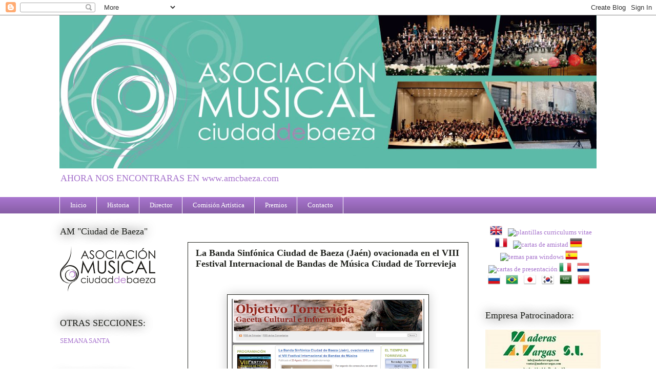

--- FILE ---
content_type: text/html; charset=UTF-8
request_url: http://www.bandasinfonicadebaeza.com/2010/08/la-banda-sinfonica-ciudad-de-baeza-jaen.html
body_size: 21270
content:
<!DOCTYPE html>
<html class='v2' dir='ltr' lang='es'>
<head>
<link href='https://www.blogger.com/static/v1/widgets/335934321-css_bundle_v2.css' rel='stylesheet' type='text/css'/>
<meta content='width=1100' name='viewport'/>
<meta content='text/html; charset=UTF-8' http-equiv='Content-Type'/>
<meta content='blogger' name='generator'/>
<link href='http://www.bandasinfonicadebaeza.com/favicon.ico' rel='icon' type='image/x-icon'/>
<link href='http://www.bandasinfonicadebaeza.com/2010/08/la-banda-sinfonica-ciudad-de-baeza-jaen.html' rel='canonical'/>
<link rel="alternate" type="application/atom+xml" title="BANDA SINFÓNICA CIUDAD DE BAEZA - Atom" href="http://www.bandasinfonicadebaeza.com/feeds/posts/default" />
<link rel="alternate" type="application/rss+xml" title="BANDA SINFÓNICA CIUDAD DE BAEZA - RSS" href="http://www.bandasinfonicadebaeza.com/feeds/posts/default?alt=rss" />
<link rel="service.post" type="application/atom+xml" title="BANDA SINFÓNICA CIUDAD DE BAEZA - Atom" href="https://www.blogger.com/feeds/8504024785913957112/posts/default" />

<link rel="alternate" type="application/atom+xml" title="BANDA SINFÓNICA CIUDAD DE BAEZA - Atom" href="http://www.bandasinfonicadebaeza.com/feeds/5128904488375126692/comments/default" />
<!--Can't find substitution for tag [blog.ieCssRetrofitLinks]-->
<link href='https://blogger.googleusercontent.com/img/b/R29vZ2xl/AVvXsEjndp4d-7e3NE2SNlnXDOdFrhsK7bvjHHSc30qOLmVMcXbHWwBmAqIHy4FowB4uzz81QA_Y2ngz6hIyWHY5upRV0D4i1d2voNbT_laBfC2o20sJSRW3NCpzRbE0wNvCOFO098PUh8s2wtc/s400/Festival+Internacional+de+Bandas+de+M%C3%BAsica+Ciudad+de+Torrevieja+Banda+Sinf%C3%B3nica+Ciudad+de+Baeza.png' rel='image_src'/>
<meta content='http://www.bandasinfonicadebaeza.com/2010/08/la-banda-sinfonica-ciudad-de-baeza-jaen.html' property='og:url'/>
<meta content='La Banda Sinfónica Ciudad de Baeza (Jaén) ovacionada en el VIII Festival Internacional de Bandas de Música Ciudad de Torrevieja' property='og:title'/>
<meta content='Crónica publicada en la Gaceta Cultural e Informativa &quot;Objetivo Torrevieja&quot;  el 25 de agosto de 2010: La Banda Sinfónica Ciudad de Baeza (Ja...' property='og:description'/>
<meta content='https://blogger.googleusercontent.com/img/b/R29vZ2xl/AVvXsEjndp4d-7e3NE2SNlnXDOdFrhsK7bvjHHSc30qOLmVMcXbHWwBmAqIHy4FowB4uzz81QA_Y2ngz6hIyWHY5upRV0D4i1d2voNbT_laBfC2o20sJSRW3NCpzRbE0wNvCOFO098PUh8s2wtc/w1200-h630-p-k-no-nu/Festival+Internacional+de+Bandas+de+M%C3%BAsica+Ciudad+de+Torrevieja+Banda+Sinf%C3%B3nica+Ciudad+de+Baeza.png' property='og:image'/>
<title>BANDA SINFÓNICA CIUDAD DE BAEZA: La Banda Sinfónica Ciudad de Baeza (Jaén) ovacionada en el VIII Festival Internacional de Bandas de Música Ciudad de Torrevieja</title>
<style id='page-skin-1' type='text/css'><!--
/*
-----------------------------------------------
Blogger Template Style
Name:     Awesome Inc.
Designer: Tina Chen
URL:      tinachen.org
----------------------------------------------- */
/* Content
----------------------------------------------- */
body {
font: normal normal 13px Georgia, Utopia, 'Palatino Linotype', Palatino, serif;
color: #1f211c;
background: #ffffff none repeat scroll top left;
}
html body .content-outer {
min-width: 0;
max-width: 100%;
width: 100%;
}
a:link {
text-decoration: none;
color: #a774cd;
}
a:visited {
text-decoration: none;
color: #a774cd;
}
a:hover {
text-decoration: underline;
color: #a774cd;
}
.body-fauxcolumn-outer .cap-top {
position: absolute;
z-index: 1;
height: 276px;
width: 100%;
background: transparent none repeat-x scroll top left;
_background-image: none;
}
/* Columns
----------------------------------------------- */
.content-inner {
padding: 0;
}
.header-inner .section {
margin: 0 16px;
}
.tabs-inner .section {
margin: 0 16px;
}
.main-inner {
padding-top: 55px;
}
.main-inner .column-center-inner,
.main-inner .column-left-inner,
.main-inner .column-right-inner {
padding: 0 5px;
}
*+html body .main-inner .column-center-inner {
margin-top: -55px;
}
#layout .main-inner .column-center-inner {
margin-top: 0;
}
/* Header
----------------------------------------------- */
.header-outer {
margin: 0 0 15px 0;
background: transparent none repeat scroll 0 0;
}
.Header h1 {
font: normal normal 40px Georgia, Utopia, 'Palatino Linotype', Palatino, serif;
color: #a774cd;
text-shadow: 0 0 20px #000000;
}
.Header h1 a {
color: #a774cd;
}
.Header .description {
font: normal normal 18px Georgia, Utopia, 'Palatino Linotype', Palatino, serif;
color: #a774cd;
}
.header-inner .Header .titlewrapper,
.header-inner .Header .descriptionwrapper {
padding-left: 0;
padding-right: 0;
margin-bottom: 0;
}
.header-inner .Header .titlewrapper {
padding-top: 22px;
}
/* Tabs
----------------------------------------------- */
.tabs-outer {
overflow: hidden;
position: relative;
background: #a774cd url(//www.blogblog.com/1kt/awesomeinc/tabs_gradient_light.png) repeat scroll 0 0;
}
#layout .tabs-outer {
overflow: visible;
}
.tabs-cap-top, .tabs-cap-bottom {
position: absolute;
width: 100%;
border-top: 1px solid #ffffff;
}
.tabs-cap-bottom {
bottom: 0;
}
.tabs-inner .widget li a {
display: inline-block;
margin: 0;
padding: .6em 1.5em;
font: normal normal 13px Georgia, Utopia, 'Palatino Linotype', Palatino, serif;
color: #ffffff;
border-top: 1px solid #ffffff;
border-bottom: 1px solid #ffffff;
border-left: 1px solid #ffffff;
height: 16px;
line-height: 16px;
}
.tabs-inner .widget li:last-child a {
border-right: 1px solid #ffffff;
}
.tabs-inner .widget li.selected a, .tabs-inner .widget li a:hover {
background: #a774cd url(//www.blogblog.com/1kt/awesomeinc/tabs_gradient_light.png) repeat-x scroll 0 -100px;
color: #ffffff;
}
/* Headings
----------------------------------------------- */
h2 {
font: normal normal 18px Georgia, Utopia, 'Palatino Linotype', Palatino, serif;
color: #1f211c;
}
/* Widgets
----------------------------------------------- */
.main-inner .section {
margin: 0 27px;
padding: 0;
}
.main-inner .column-left-outer,
.main-inner .column-right-outer {
margin-top: -3.3em;
}
#layout .main-inner .column-left-outer,
#layout .main-inner .column-right-outer {
margin-top: 0;
}
.main-inner .column-left-inner,
.main-inner .column-right-inner {
background: transparent none repeat 0 0;
-moz-box-shadow: 0 0 0 rgba(0, 0, 0, .2);
-webkit-box-shadow: 0 0 0 rgba(0, 0, 0, .2);
-goog-ms-box-shadow: 0 0 0 rgba(0, 0, 0, .2);
box-shadow: 0 0 0 rgba(0, 0, 0, .2);
-moz-border-radius: 0;
-webkit-border-radius: 0;
-goog-ms-border-radius: 0;
border-radius: 0;
}
#layout .main-inner .column-left-inner,
#layout .main-inner .column-right-inner {
margin-top: 0;
}
.sidebar .widget {
font: normal normal 13px Georgia, Utopia, 'Palatino Linotype', Palatino, serif;
color: #1f211c;
}
.sidebar .widget a:link {
color: #a774cd;
}
.sidebar .widget a:visited {
color: #a774cd;
}
.sidebar .widget a:hover {
color: #a774cd;
}
.sidebar .widget h2 {
text-shadow: 0 0 20px #000000;
}
.main-inner .widget {
background-color: transparent;
border: 1px solid transparent;
padding: 0 0 15px;
margin: 20px -16px;
-moz-box-shadow: 0 0 0 rgba(0, 0, 0, .2);
-webkit-box-shadow: 0 0 0 rgba(0, 0, 0, .2);
-goog-ms-box-shadow: 0 0 0 rgba(0, 0, 0, .2);
box-shadow: 0 0 0 rgba(0, 0, 0, .2);
-moz-border-radius: 0;
-webkit-border-radius: 0;
-goog-ms-border-radius: 0;
border-radius: 0;
}
.main-inner .widget h2 {
margin: 0 -0;
padding: .6em 0 .5em;
border-bottom: 1px solid transparent;
}
.footer-inner .widget h2 {
padding: 0 0 .4em;
border-bottom: 1px solid transparent;
}
.main-inner .widget h2 + div, .footer-inner .widget h2 + div {
border-top: 0 solid transparent;
padding-top: 8px;
}
.main-inner .widget .widget-content {
margin: 0 -0;
padding: 7px 0 0;
}
.main-inner .widget ul, .main-inner .widget #ArchiveList ul.flat {
margin: -8px -15px 0;
padding: 0;
list-style: none;
}
.main-inner .widget #ArchiveList {
margin: -8px 0 0;
}
.main-inner .widget ul li, .main-inner .widget #ArchiveList ul.flat li {
padding: .5em 15px;
text-indent: 0;
color: #1f211c;
border-top: 0 solid transparent;
border-bottom: 1px solid transparent;
}
.main-inner .widget #ArchiveList ul li {
padding-top: .25em;
padding-bottom: .25em;
}
.main-inner .widget ul li:first-child, .main-inner .widget #ArchiveList ul.flat li:first-child {
border-top: none;
}
.main-inner .widget ul li:last-child, .main-inner .widget #ArchiveList ul.flat li:last-child {
border-bottom: none;
}
.post-body {
position: relative;
}
.main-inner .widget .post-body ul {
padding: 0 2.5em;
margin: .5em 0;
list-style: disc;
}
.main-inner .widget .post-body ul li {
padding: 0.25em 0;
margin-bottom: .25em;
color: #1f211c;
border: none;
}
.footer-inner .widget ul {
padding: 0;
list-style: none;
}
.widget .zippy {
color: #1f211c;
}
/* Posts
----------------------------------------------- */
body .main-inner .Blog {
padding: 0;
margin-bottom: 1em;
background-color: transparent;
border: none;
-moz-box-shadow: 0 0 0 rgba(0, 0, 0, 0);
-webkit-box-shadow: 0 0 0 rgba(0, 0, 0, 0);
-goog-ms-box-shadow: 0 0 0 rgba(0, 0, 0, 0);
box-shadow: 0 0 0 rgba(0, 0, 0, 0);
}
.main-inner .section:last-child .Blog:last-child {
padding: 0;
margin-bottom: 1em;
}
.main-inner .widget h2.date-header {
margin: 0 -15px 1px;
padding: 0 0 0 0;
font: normal normal 18px Georgia, Utopia, 'Palatino Linotype', Palatino, serif;
color: #a774cd;
background: transparent none no-repeat fixed center center;
border-top: 0 solid transparent;
border-bottom: 1px solid transparent;
-moz-border-radius-topleft: 0;
-moz-border-radius-topright: 0;
-webkit-border-top-left-radius: 0;
-webkit-border-top-right-radius: 0;
border-top-left-radius: 0;
border-top-right-radius: 0;
position: absolute;
bottom: 100%;
left: 0;
text-shadow: 0 0 20px #000000;
}
.main-inner .widget h2.date-header span {
font: normal normal 18px Georgia, Utopia, 'Palatino Linotype', Palatino, serif;
display: block;
padding: .5em 15px;
border-left: 0 solid transparent;
border-right: 0 solid transparent;
}
.date-outer {
position: relative;
margin: 55px 0 20px;
padding: 0 15px;
background-color: #ffffff;
border: 1px solid #1f211c;
-moz-box-shadow: 0 0 0 rgba(0, 0, 0, .2);
-webkit-box-shadow: 0 0 0 rgba(0, 0, 0, .2);
-goog-ms-box-shadow: 0 0 0 rgba(0, 0, 0, .2);
box-shadow: 0 0 0 rgba(0, 0, 0, .2);
-moz-border-radius: 0;
-webkit-border-radius: 0;
-goog-ms-border-radius: 0;
border-radius: 0;
}
.date-outer:first-child {
margin-top: 0;
}
.date-outer:last-child {
margin-bottom: 0;
-moz-border-radius-bottomleft: 0;
-moz-border-radius-bottomright: 0;
-webkit-border-bottom-left-radius: 0;
-webkit-border-bottom-right-radius: 0;
-goog-ms-border-bottom-left-radius: 0;
-goog-ms-border-bottom-right-radius: 0;
border-bottom-left-radius: 0;
border-bottom-right-radius: 0;
}
.date-posts {
margin: 0 -0;
padding: 0 0;
clear: both;
}
.post-outer, .inline-ad {
border-top: 1px solid #1f211c;
margin: 0 -0;
padding: 15px 0;
}
.post-outer {
padding-bottom: 10px;
}
.post-outer:first-child {
padding-top: 10px;
border-top: none;
}
.post-outer:last-child, .inline-ad:last-child {
border-bottom: none;
}
.post-body {
position: relative;
}
.post-body img {
padding: 8px;
background: #ffffff;
border: 1px solid #1f211c;
-moz-box-shadow: 0 0 20px rgba(0, 0, 0, .2);
-webkit-box-shadow: 0 0 20px rgba(0, 0, 0, .2);
box-shadow: 0 0 20px rgba(0, 0, 0, .2);
-moz-border-radius: 0;
-webkit-border-radius: 0;
border-radius: 0;
}
h3.post-title, h4 {
font: normal bold 18px Georgia, Utopia, 'Palatino Linotype', Palatino, serif;
color: #1f211c;
}
h3.post-title a {
font: normal bold 18px Georgia, Utopia, 'Palatino Linotype', Palatino, serif;
color: #1f211c;
}
h3.post-title a:hover {
color: #a774cd;
text-decoration: underline;
}
.post-header {
margin: 0 0 1em;
}
.post-body {
line-height: 1.4;
}
.post-outer h2 {
color: #1f211c;
}
.post-footer {
margin: 1.5em 0 0;
}
#blog-pager {
padding: 15px;
font-size: 120%;
background-color: transparent;
border: 1px solid transparent;
-moz-box-shadow: 0 0 0 rgba(0, 0, 0, .2);
-webkit-box-shadow: 0 0 0 rgba(0, 0, 0, .2);
-goog-ms-box-shadow: 0 0 0 rgba(0, 0, 0, .2);
box-shadow: 0 0 0 rgba(0, 0, 0, .2);
-moz-border-radius: 0;
-webkit-border-radius: 0;
-goog-ms-border-radius: 0;
border-radius: 0;
-moz-border-radius-topleft: 0;
-moz-border-radius-topright: 0;
-webkit-border-top-left-radius: 0;
-webkit-border-top-right-radius: 0;
-goog-ms-border-top-left-radius: 0;
-goog-ms-border-top-right-radius: 0;
border-top-left-radius: 0;
border-top-right-radius-topright: 0;
margin-top: 0;
}
.blog-feeds, .post-feeds {
margin: 1em 0;
text-align: center;
color: #ffffff;
}
.blog-feeds a, .post-feeds a {
color: #a774cd;
}
.blog-feeds a:visited, .post-feeds a:visited {
color: #a774cd;
}
.blog-feeds a:hover, .post-feeds a:hover {
color: #a774cd;
}
.post-outer .comments {
margin-top: 2em;
}
/* Comments
----------------------------------------------- */
.comments .comments-content .icon.blog-author {
background-repeat: no-repeat;
background-image: url([data-uri]);
}
.comments .comments-content .loadmore a {
border-top: 1px solid #ffffff;
border-bottom: 1px solid #ffffff;
}
.comments .continue {
border-top: 2px solid #ffffff;
}
/* Footer
----------------------------------------------- */
.footer-outer {
margin: -0 0 -1px;
padding: 0 0 0;
color: #1f211c;
overflow: hidden;
}
.footer-fauxborder-left {
border-top: 1px solid transparent;
background: transparent none repeat scroll 0 0;
-moz-box-shadow: 0 0 0 rgba(0, 0, 0, .2);
-webkit-box-shadow: 0 0 0 rgba(0, 0, 0, .2);
-goog-ms-box-shadow: 0 0 0 rgba(0, 0, 0, .2);
box-shadow: 0 0 0 rgba(0, 0, 0, .2);
margin: 0 -0;
}
/* Mobile
----------------------------------------------- */
body.mobile {
background-size: auto;
}
.mobile .body-fauxcolumn-outer {
background: transparent none repeat scroll top left;
}
*+html body.mobile .main-inner .column-center-inner {
margin-top: 0;
}
.mobile .main-inner .widget {
padding: 0 0 15px;
}
.mobile .main-inner .widget h2 + div,
.mobile .footer-inner .widget h2 + div {
border-top: none;
padding-top: 0;
}
.mobile .footer-inner .widget h2 {
padding: 0.5em 0;
border-bottom: none;
}
.mobile .main-inner .widget .widget-content {
margin: 0;
padding: 7px 0 0;
}
.mobile .main-inner .widget ul,
.mobile .main-inner .widget #ArchiveList ul.flat {
margin: 0 -15px 0;
}
.mobile .main-inner .widget h2.date-header {
left: 0;
}
.mobile .date-header span {
padding: 0.4em 0;
}
.mobile .date-outer:first-child {
margin-bottom: 0;
border: 1px solid #1f211c;
-moz-border-radius-topleft: 0;
-moz-border-radius-topright: 0;
-webkit-border-top-left-radius: 0;
-webkit-border-top-right-radius: 0;
-goog-ms-border-top-left-radius: 0;
-goog-ms-border-top-right-radius: 0;
border-top-left-radius: 0;
border-top-right-radius: 0;
}
.mobile .date-outer {
border-color: #1f211c;
border-width: 0 1px 1px;
}
.mobile .date-outer:last-child {
margin-bottom: 0;
}
.mobile .main-inner {
padding: 0;
}
.mobile .header-inner .section {
margin: 0;
}
.mobile .post-outer, .mobile .inline-ad {
padding: 5px 0;
}
.mobile .tabs-inner .section {
margin: 0 10px;
}
.mobile .main-inner .widget h2 {
margin: 0;
padding: 0;
}
.mobile .main-inner .widget h2.date-header span {
padding: 0;
}
.mobile .main-inner .widget .widget-content {
margin: 0;
padding: 7px 0 0;
}
.mobile #blog-pager {
border: 1px solid transparent;
background: transparent none repeat scroll 0 0;
}
.mobile .main-inner .column-left-inner,
.mobile .main-inner .column-right-inner {
background: transparent none repeat 0 0;
-moz-box-shadow: none;
-webkit-box-shadow: none;
-goog-ms-box-shadow: none;
box-shadow: none;
}
.mobile .date-posts {
margin: 0;
padding: 0;
}
.mobile .footer-fauxborder-left {
margin: 0;
border-top: inherit;
}
.mobile .main-inner .section:last-child .Blog:last-child {
margin-bottom: 0;
}
.mobile-index-contents {
color: #1f211c;
}
.mobile .mobile-link-button {
background: #a774cd url(//www.blogblog.com/1kt/awesomeinc/tabs_gradient_light.png) repeat scroll 0 0;
}
.mobile-link-button a:link, .mobile-link-button a:visited {
color: #ffffff;
}
.mobile .tabs-inner .PageList .widget-content {
background: transparent;
border-top: 1px solid;
border-color: #ffffff;
color: #ffffff;
}
.mobile .tabs-inner .PageList .widget-content .pagelist-arrow {
border-left: 1px solid #ffffff;
}

--></style>
<style id='template-skin-1' type='text/css'><!--
body {
min-width: 1080px;
}
.content-outer, .content-fauxcolumn-outer, .region-inner {
min-width: 1080px;
max-width: 1080px;
_width: 1080px;
}
.main-inner .columns {
padding-left: 250px;
padding-right: 250px;
}
.main-inner .fauxcolumn-center-outer {
left: 250px;
right: 250px;
/* IE6 does not respect left and right together */
_width: expression(this.parentNode.offsetWidth -
parseInt("250px") -
parseInt("250px") + 'px');
}
.main-inner .fauxcolumn-left-outer {
width: 250px;
}
.main-inner .fauxcolumn-right-outer {
width: 250px;
}
.main-inner .column-left-outer {
width: 250px;
right: 100%;
margin-left: -250px;
}
.main-inner .column-right-outer {
width: 250px;
margin-right: -250px;
}
#layout {
min-width: 0;
}
#layout .content-outer {
min-width: 0;
width: 800px;
}
#layout .region-inner {
min-width: 0;
width: auto;
}
body#layout div.add_widget {
padding: 8px;
}
body#layout div.add_widget a {
margin-left: 32px;
}
--></style>
<link href='https://www.blogger.com/dyn-css/authorization.css?targetBlogID=8504024785913957112&amp;zx=a299047e-5a4d-4cc6-9a3c-dedac2050324' media='none' onload='if(media!=&#39;all&#39;)media=&#39;all&#39;' rel='stylesheet'/><noscript><link href='https://www.blogger.com/dyn-css/authorization.css?targetBlogID=8504024785913957112&amp;zx=a299047e-5a4d-4cc6-9a3c-dedac2050324' rel='stylesheet'/></noscript>
<meta name='google-adsense-platform-account' content='ca-host-pub-1556223355139109'/>
<meta name='google-adsense-platform-domain' content='blogspot.com'/>

</head>
<body class='loading variant-icy'>
<div class='navbar section' id='navbar' name='Barra de navegación'><div class='widget Navbar' data-version='1' id='Navbar1'><script type="text/javascript">
    function setAttributeOnload(object, attribute, val) {
      if(window.addEventListener) {
        window.addEventListener('load',
          function(){ object[attribute] = val; }, false);
      } else {
        window.attachEvent('onload', function(){ object[attribute] = val; });
      }
    }
  </script>
<div id="navbar-iframe-container"></div>
<script type="text/javascript" src="https://apis.google.com/js/platform.js"></script>
<script type="text/javascript">
      gapi.load("gapi.iframes:gapi.iframes.style.bubble", function() {
        if (gapi.iframes && gapi.iframes.getContext) {
          gapi.iframes.getContext().openChild({
              url: 'https://www.blogger.com/navbar/8504024785913957112?po\x3d5128904488375126692\x26origin\x3dhttp://www.bandasinfonicadebaeza.com',
              where: document.getElementById("navbar-iframe-container"),
              id: "navbar-iframe"
          });
        }
      });
    </script><script type="text/javascript">
(function() {
var script = document.createElement('script');
script.type = 'text/javascript';
script.src = '//pagead2.googlesyndication.com/pagead/js/google_top_exp.js';
var head = document.getElementsByTagName('head')[0];
if (head) {
head.appendChild(script);
}})();
</script>
</div></div>
<div class='body-fauxcolumns'>
<div class='fauxcolumn-outer body-fauxcolumn-outer'>
<div class='cap-top'>
<div class='cap-left'></div>
<div class='cap-right'></div>
</div>
<div class='fauxborder-left'>
<div class='fauxborder-right'></div>
<div class='fauxcolumn-inner'>
</div>
</div>
<div class='cap-bottom'>
<div class='cap-left'></div>
<div class='cap-right'></div>
</div>
</div>
</div>
<div class='content'>
<div class='content-fauxcolumns'>
<div class='fauxcolumn-outer content-fauxcolumn-outer'>
<div class='cap-top'>
<div class='cap-left'></div>
<div class='cap-right'></div>
</div>
<div class='fauxborder-left'>
<div class='fauxborder-right'></div>
<div class='fauxcolumn-inner'>
</div>
</div>
<div class='cap-bottom'>
<div class='cap-left'></div>
<div class='cap-right'></div>
</div>
</div>
</div>
<div class='content-outer'>
<div class='content-cap-top cap-top'>
<div class='cap-left'></div>
<div class='cap-right'></div>
</div>
<div class='fauxborder-left content-fauxborder-left'>
<div class='fauxborder-right content-fauxborder-right'></div>
<div class='content-inner'>
<header>
<div class='header-outer'>
<div class='header-cap-top cap-top'>
<div class='cap-left'></div>
<div class='cap-right'></div>
</div>
<div class='fauxborder-left header-fauxborder-left'>
<div class='fauxborder-right header-fauxborder-right'></div>
<div class='region-inner header-inner'>
<div class='header section' id='header' name='Cabecera'><div class='widget Header' data-version='1' id='Header1'>
<div id='header-inner'>
<a href='http://www.bandasinfonicadebaeza.com/' style='display: block'>
<img alt='BANDA SINFÓNICA CIUDAD DE BAEZA' height='299px; ' id='Header1_headerimg' src='https://blogger.googleusercontent.com/img/b/R29vZ2xl/AVvXsEhzn8MJZ8AKtOXyyZl_FSMAMk6Z-5xj741PcHtsbfx75RBZV28vYZvCbnAYNuC0NiGHbX52Kr80EtUihqFDVPZba9GyK9DzC37qEFEAZSJfQFUVM-2nkkuNTKScj9_8HygCOBOaHDKug86J/s1048/FALDON+AMCB.PNG' style='display: block' width='1048px; '/>
</a>
<div class='descriptionwrapper'>
<p class='description'><span>AHORA NOS ENCONTRARAS EN www.amcbaeza.com</span></p>
</div>
</div>
</div></div>
</div>
</div>
<div class='header-cap-bottom cap-bottom'>
<div class='cap-left'></div>
<div class='cap-right'></div>
</div>
</div>
</header>
<div class='tabs-outer'>
<div class='tabs-cap-top cap-top'>
<div class='cap-left'></div>
<div class='cap-right'></div>
</div>
<div class='fauxborder-left tabs-fauxborder-left'>
<div class='fauxborder-right tabs-fauxborder-right'></div>
<div class='region-inner tabs-inner'>
<div class='tabs section' id='crosscol' name='Multicolumnas'><div class='widget PageList' data-version='1' id='PageList1'>
<h2>Páginas</h2>
<div class='widget-content'>
<ul>
<li>
<a href='http://www.bandasinfonicadebaeza.com/'>Inicio</a>
</li>
<li>
<a href='http://www.bandasinfonicadebaeza.com/p/asociacion_12.html'>Historia</a>
</li>
<li>
<a href='http://www.bandasinfonicadebaeza.com/p/director.html'>Director</a>
</li>
<li>
<a href='http://www.bandasinfonicadebaeza.com/p/comision-artistica.html'>Comisión Artística</a>
</li>
<li>
<a href='http://www.bandasinfonicadebaeza.com/p/premios.html'>Premios</a>
</li>
<li>
<a href='http://www.bandasinfonicadebaeza.com/p/contacto.html'>Contacto</a>
</li>
</ul>
<div class='clear'></div>
</div>
</div></div>
<div class='tabs no-items section' id='crosscol-overflow' name='Cross-Column 2'></div>
</div>
</div>
<div class='tabs-cap-bottom cap-bottom'>
<div class='cap-left'></div>
<div class='cap-right'></div>
</div>
</div>
<div class='main-outer'>
<div class='main-cap-top cap-top'>
<div class='cap-left'></div>
<div class='cap-right'></div>
</div>
<div class='fauxborder-left main-fauxborder-left'>
<div class='fauxborder-right main-fauxborder-right'></div>
<div class='region-inner main-inner'>
<div class='columns fauxcolumns'>
<div class='fauxcolumn-outer fauxcolumn-center-outer'>
<div class='cap-top'>
<div class='cap-left'></div>
<div class='cap-right'></div>
</div>
<div class='fauxborder-left'>
<div class='fauxborder-right'></div>
<div class='fauxcolumn-inner'>
</div>
</div>
<div class='cap-bottom'>
<div class='cap-left'></div>
<div class='cap-right'></div>
</div>
</div>
<div class='fauxcolumn-outer fauxcolumn-left-outer'>
<div class='cap-top'>
<div class='cap-left'></div>
<div class='cap-right'></div>
</div>
<div class='fauxborder-left'>
<div class='fauxborder-right'></div>
<div class='fauxcolumn-inner'>
</div>
</div>
<div class='cap-bottom'>
<div class='cap-left'></div>
<div class='cap-right'></div>
</div>
</div>
<div class='fauxcolumn-outer fauxcolumn-right-outer'>
<div class='cap-top'>
<div class='cap-left'></div>
<div class='cap-right'></div>
</div>
<div class='fauxborder-left'>
<div class='fauxborder-right'></div>
<div class='fauxcolumn-inner'>
</div>
</div>
<div class='cap-bottom'>
<div class='cap-left'></div>
<div class='cap-right'></div>
</div>
</div>
<!-- corrects IE6 width calculation -->
<div class='columns-inner'>
<div class='column-center-outer'>
<div class='column-center-inner'>
<div class='main section' id='main' name='Principal'><div class='widget Blog' data-version='1' id='Blog1'>
<div class='blog-posts hfeed'>

          <div class="date-outer">
        

          <div class="date-posts">
        
<div class='post-outer'>
<div class='post hentry'>
<a name='5128904488375126692'></a>
<h3 class='post-title entry-title'>
<a href='http://www.bandasinfonicadebaeza.com/2010/08/la-banda-sinfonica-ciudad-de-baeza-jaen.html'>La Banda Sinfónica Ciudad de Baeza (Jaén) ovacionada en el VIII Festival Internacional de Bandas de Música Ciudad de Torrevieja</a>
</h3>
<div class='post-header'>
<div class='post-header-line-1'></div>
</div>
<div class='post-body entry-content'>
<a href="https://blogger.googleusercontent.com/img/b/R29vZ2xl/AVvXsEg_s_LupIa7oGw23cyYTyMsBFWnM9iIGDdtVpi7vfy3c4P3NjCq0erFr1hc1Vb98gCnuE4q8mOuNns3EC2LDYGRvl_3skPEsXUwbRksiM0bkm_BEA6dnt7iy8cP9gm7Zlu0xg4Y9x-twvw/s1600/Banda+Sinf%C3%B3nica+Ciudad+de+Baeza+en+el+Ayuntamiento+de+Torrevieja.jpg" onblur="try {parent.deselectBloggerImageGracefully();} catch(e) {}"><br /></a><br /><a href="https://blogger.googleusercontent.com/img/b/R29vZ2xl/AVvXsEjndp4d-7e3NE2SNlnXDOdFrhsK7bvjHHSc30qOLmVMcXbHWwBmAqIHy4FowB4uzz81QA_Y2ngz6hIyWHY5upRV0D4i1d2voNbT_laBfC2o20sJSRW3NCpzRbE0wNvCOFO098PUh8s2wtc/s1600/Festival+Internacional+de+Bandas+de+M%C3%BAsica+Ciudad+de+Torrevieja+Banda+Sinf%C3%B3nica+Ciudad+de+Baeza.png" onblur="try {parent.deselectBloggerImageGracefully();} catch(e) {}"><img alt="" border="0" id="BLOGGER_PHOTO_ID_5509392005375738898" src="https://blogger.googleusercontent.com/img/b/R29vZ2xl/AVvXsEjndp4d-7e3NE2SNlnXDOdFrhsK7bvjHHSc30qOLmVMcXbHWwBmAqIHy4FowB4uzz81QA_Y2ngz6hIyWHY5upRV0D4i1d2voNbT_laBfC2o20sJSRW3NCpzRbE0wNvCOFO098PUh8s2wtc/s400/Festival+Internacional+de+Bandas+de+M%C3%BAsica+Ciudad+de+Torrevieja+Banda+Sinf%C3%B3nica+Ciudad+de+Baeza.png" style="display: block; margin: 0px auto 10px; text-align: center; cursor: pointer; width: 376px; height: 400px;" /></a><br />Crónica publicada en la <span style="font-weight: bold; font-style: italic;">Gaceta Cultural e Informativa "Objetivo Torrevieja"</span> el 25 de agosto de 2010:<br /><br /><br /><div style="text-align: center; color: rgb(102, 0, 204);"><span style="font-weight: bold;">La Banda Sinfónica Ciudad de Baeza (Jaén) ovacionada en el VIII Festival Internacional de Bandas de Música Ciudad de Torrevieja</span><br /></div><br /><p style="text-align: justify;">Por segundo día consecutivo, <span style="font-weight: bold;">se abarrotó  el Teatro Municipal</span> para asistir a la segunda velada del <span style="font-weight: bold; color: rgb(102, 0, 0);">VIII Festival  Internacional de Bandas de Música &#8220;Ciudad de Torrevieja&#8221;</span>, ofrecida por  la <span style="font-weight: bold; color: rgb(153, 51, 153);">Banda Sinfónica Ciudad de Baeza</span> (Jaén).</p><p style="text-align: justify;"><a href="https://blogger.googleusercontent.com/img/b/R29vZ2xl/AVvXsEg_s_LupIa7oGw23cyYTyMsBFWnM9iIGDdtVpi7vfy3c4P3NjCq0erFr1hc1Vb98gCnuE4q8mOuNns3EC2LDYGRvl_3skPEsXUwbRksiM0bkm_BEA6dnt7iy8cP9gm7Zlu0xg4Y9x-twvw/s1600/Banda+Sinf%C3%B3nica+Ciudad+de+Baeza+en+el+Ayuntamiento+de+Torrevieja.jpg" onblur="try {parent.deselectBloggerImageGracefully();} catch(e) {}"><img alt="" border="0" id="BLOGGER_PHOTO_ID_5509395915053673250" src="https://blogger.googleusercontent.com/img/b/R29vZ2xl/AVvXsEg_s_LupIa7oGw23cyYTyMsBFWnM9iIGDdtVpi7vfy3c4P3NjCq0erFr1hc1Vb98gCnuE4q8mOuNns3EC2LDYGRvl_3skPEsXUwbRksiM0bkm_BEA6dnt7iy8cP9gm7Zlu0xg4Y9x-twvw/s400/Banda+Sinf%C3%B3nica+Ciudad+de+Baeza+en+el+Ayuntamiento+de+Torrevieja.jpg" style="display: block; margin: 0px auto 10px; text-align: center; cursor: pointer; width: 400px; height: 267px;" /></a></p><p style="text-align: center;"><span style="font-style: italic;">La Banda Sinfónica Ciudad de Baeza posando en el Ayuntamiento de Torrevieja</span><span style="font-weight: bold;"><br /></span></p><p style="text-align: justify;"><span style="font-weight: bold;">Presidieron</span> el concierto <span style="font-weight: bold;">Tomás Arenas</span>, <span style="font-weight: bold;">concejal de Turismo</span>; <span style="font-weight: bold;">José M. Pizana</span>, <span style="font-weight: bold;">delegado de Educación</span>  y <span style="font-weight: bold;">Guillermo Hernández Samper</span>, <span style="font-weight: bold;">presidente de la Sociedad Musical Ciudad  de Torrevieja &#8220;Los Salerosos&#8221;</span>. Presentó el acto <span style="font-weight: bold;">Francisco Reyes</span>, que tras  presentar a los componentes de la banda y a su director, <span style="font-weight: bold;">Joaquín  Fabrellas Bordal</span>, anunció el programa que nos iban a ofrecer.</p>  <p style="text-align: justify;">El mismo se abrió con la interpretación  de &#8220;Fidelidad&#8221; de José Vélez, continuando con &#8220;Persis&#8221; de James L. Hosay  y <span style="font-weight: bold;">cerrando la primera parte con una rotunda y sonora pieza</span>, &#8220;Banja Luka&#8221;  de Jan de Haan. Tras unos breves minutos de descanso y en la segunda  parte se nos ofreció el pasodoble &#8220;Lagartijilla&#8221;, dedicado a un torero que murió en la plaza el mismo día del estreno del pasodoble que se le  dedicaba. <span style="font-weight: bold;">La voluptuosidad sonora</span> de &#8220;Orfeo en los infiernos&#8221; (que nos  recordada un conocido can-can parisino) <span style="font-weight: bold;">levantó una ovación de varios  minutos</span>. Siguió la banda con el &#8220;Concerto d&#180;Amore&#8221; de Jacob de Haan y  <span style="font-weight: bold;">cerró su actuación con una sublime ejecución</span> de &#8220;El camino real&#8221; de  Alfred Reed.</p><p style="text-align: justify;"><a href="https://blogger.googleusercontent.com/img/b/R29vZ2xl/AVvXsEhZj_dF14PDYRj6nMCYHFwIW9a71SddMW0G3CcMe7h8QAkNcG6lfmNahFjEG3r9D176eujz3bhjGBKYJptsHC-wX8SndYuXI902k9nmr1oa2HitNdUjViV2hK1EWH4I8B_L3E_03yAsgeI/s1600/Banda+Sinf%C3%B3nica+Ciudad+de+Baeza+en+el+Teatro+Municipal+de+Torrevieja.jpg" onblur="try {parent.deselectBloggerImageGracefully();} catch(e) {}"><img alt="" border="0" id="BLOGGER_PHOTO_ID_5509395920160848690" src="https://blogger.googleusercontent.com/img/b/R29vZ2xl/AVvXsEhZj_dF14PDYRj6nMCYHFwIW9a71SddMW0G3CcMe7h8QAkNcG6lfmNahFjEG3r9D176eujz3bhjGBKYJptsHC-wX8SndYuXI902k9nmr1oa2HitNdUjViV2hK1EWH4I8B_L3E_03yAsgeI/s400/Banda+Sinf%C3%B3nica+Ciudad+de+Baeza+en+el+Teatro+Municipal+de+Torrevieja.jpg" style="display: block; margin: 0px auto 10px; text-align: center; cursor: pointer; width: 400px; height: 300px;" /></a></p>  <p style="text-align: center;"><span style="font-style: italic;">Concierto de la BSCB ofrecido en el VIII Festival Internacional de Bandas</span><br /></p><p style="text-align: justify;">En agradecimiento a los aplausos  cosechados, <span style="font-weight: bold;">realizaron dos bises,</span> <span style="font-weight: bold;">coreados y aplaudidos por los  asistentes, el primero un &#8220;joropo venezolano&#8221; y para terminar un  &#8220;pasodoble&#8221; que cerró una memorable actuación de estos músicos andaluces  que hacen una música de calidad</span>, a la que no le falta una nota de  humor.<br /></p><p style="text-align: justify;"><span style="font-weight: bold;">Nota aparte merece el numeroso público que acompañó desde Baeza a  su Banda </span>y que no paró de aplaudirla durante todo el concierto, cosa  que fue reconocida expresamente por el director de la Banda. Desde  este medio queremos hacer una observación a los amantes de la música  que llenan estas maravillosas noches del festival. Un concierto no acaba  mientras los músicos permanecen en el escenario, por ello es de mal  gusto, e incluso una falta de cortesía hacia los músicos que siguen  sobre el escenario, abandonar sus asientos y comenzar a abandonar la  sala antes de que acabe el concierto, por ello les rogamos tengan un  poco de paciencia y educación y no salgan del Teatro cuando aún no ha  acabado el concierto, esos minutos de desconcierto pueden echar por  tierra dos horas de un hermoso trabajo musical.</p><a href="http://objetivotorrevieja.wordpress.com/2010/08/25/la-banda-sinfonica-ciudad-de-baeza-jaen-ovacionada-en-el-viii-festival-internacional-de-bandas-de-musica/">http://objetivotorrevieja.wordpress.com/2010/08/25/la-banda-sinfonica-ciudad-de-baeza-jaen-ovacionada-en-el-viii-festival-internacional-de-bandas-de-musica/</a>
<div style='clear: both;'></div>
</div>
<div class='post-footer'>
<div class='addthis_toolbox addthis_default_style '>
<a class='addthis_button_compact' href='http://www.addthis.com/bookmark.php?v=250&username=xa-4d3d9d594990073e'>Share</a>
</div>
<script src='http://s7.addthis.com/js/250/addthis_widget.js#username=xa-4d3d9d594990073e' type='text/javascript'></script>
<a href='http://www.tuenti.com/share?url=http://www.bandasinfonicadebaeza.com/2010/08/la-banda-sinfonica-ciudad-de-baeza-jaen.html' target='_blank' title='Compartir en Tuenti - La Banda Sinfónica Ciudad de Baeza (Jaén) ovacionada en el VIII Festival Internacional de Bandas de Música Ciudad de Torrevieja'><img alt='Compartir' src='http://img819.imageshack.us/img819/103/5shareescae0bf75da86.png' style='border:0; padding:0'/></a>
<a class='twitter-share-button' data-count='horizontal' data-lang='es' data-text='La Banda Sinfónica Ciudad de Baeza (Jaén) ovacionada en el VIII Festival Internacional de Bandas de Música Ciudad de Torrevieja' data-url='http://www.bandasinfonicadebaeza.com/2010/08/la-banda-sinfonica-ciudad-de-baeza-jaen.html' href='http://twitter.com/share'>Tweet</a><script src='http://platform.twitter.com/widgets.js' type='text/javascript'></script>
<iframe allowTransparency='true' frameborder='0' scrolling='no' src='http://www.facebook.com/plugins/like.php?href=http://www.bandasinfonicadebaeza.com/2010/08/la-banda-sinfonica-ciudad-de-baeza-jaen.html&layout=button_count&show_faces=false&width=150&action=like&font=verdana&colorscheme=light&height=28' style='border:none; overflow:hidden; width:150px; height:28px'></iframe>
<div class='post-footer-line post-footer-line-1'><span class='post-author vcard'>
</span>
<span class='post-comment-link'>
</span>
<span class='post-icons'>
<span class='item-control blog-admin pid-2109919889'>
<a href='https://www.blogger.com/post-edit.g?blogID=8504024785913957112&postID=5128904488375126692&from=pencil' title='Editar entrada'>
<img alt='' class='icon-action' height='18' src='https://resources.blogblog.com/img/icon18_edit_allbkg.gif' width='18'/>
</a>
</span>
</span>
<div class='post-share-buttons'>
<a class='goog-inline-block share-button sb-email' href='https://www.blogger.com/share-post.g?blogID=8504024785913957112&postID=5128904488375126692&target=email' target='_blank' title='Enviar por correo electrónico'><span class='share-button-link-text'>Enviar por correo electrónico</span></a><a class='goog-inline-block share-button sb-blog' href='https://www.blogger.com/share-post.g?blogID=8504024785913957112&postID=5128904488375126692&target=blog' onclick='window.open(this.href, "_blank", "height=270,width=475"); return false;' target='_blank' title='Escribe un blog'><span class='share-button-link-text'>Escribe un blog</span></a><a class='goog-inline-block share-button sb-twitter' href='https://www.blogger.com/share-post.g?blogID=8504024785913957112&postID=5128904488375126692&target=twitter' target='_blank' title='Compartir en X'><span class='share-button-link-text'>Compartir en X</span></a><a class='goog-inline-block share-button sb-facebook' href='https://www.blogger.com/share-post.g?blogID=8504024785913957112&postID=5128904488375126692&target=facebook' onclick='window.open(this.href, "_blank", "height=430,width=640"); return false;' target='_blank' title='Compartir con Facebook'><span class='share-button-link-text'>Compartir con Facebook</span></a><a class='goog-inline-block share-button sb-pinterest' href='https://www.blogger.com/share-post.g?blogID=8504024785913957112&postID=5128904488375126692&target=pinterest' target='_blank' title='Compartir en Pinterest'><span class='share-button-link-text'>Compartir en Pinterest</span></a>
</div>
</div>
<div class='post-footer-line post-footer-line-2'></div>
<div class='post-footer-line post-footer-line-3'><span class='reaction-buttons'>
</span>
</div>
</div>
</div>
<div class='comments' id='comments'>
<a name='comments'></a>
</div>
</div>

        </div></div>
      
</div>
<div class='blog-pager' id='blog-pager'>
<span id='blog-pager-newer-link'>
<a class='blog-pager-newer-link' href='http://www.bandasinfonicadebaeza.com/2010/08/recepcion-las-bandas-participantes-en.html' id='Blog1_blog-pager-newer-link' title='Entrada más reciente'>Entrada más reciente</a>
</span>
<span id='blog-pager-older-link'>
<a class='blog-pager-older-link' href='http://www.bandasinfonicadebaeza.com/2010/08/viii-festival-internacional-de-bandas.html' id='Blog1_blog-pager-older-link' title='Entrada antigua'>Entrada antigua</a>
</span>
<a class='home-link' href='http://www.bandasinfonicadebaeza.com/'>Inicio</a>
</div>
<div class='clear'></div>
<div class='post-feeds'>
</div>
</div><div class='widget HTML' data-version='1' id='HTML17'>
<div class='widget-content'>
<style>

.showpageArea {
  border:1px solid #323B3F;
  color:#777777;
  font-size:10px;
  margin:0;
  padding:5px 0;
  text-align:center;
  background:#464646;
}
.showpageArea a {
background:;
border:1px solid #909090;
color:#DCDCDC;
font-weight: normal;
margin:0 2px;
padding:2px 7px;
text-decoration:none;
}
.showpageArea a:hover {
border:1px solid #F0F0F0;
color:#FFFFFF;
background:#999999;
}
.showpageNum a {}
.showpageNum a:hover {}
.showpagePoint {
background-color:#606060;
border:1px solid #FFFFFF;
color:#F0F0F0;
margin:0 2px;
padding:2px 7px;
}

</style>

<a href="http://pczeros.blogspot.com" target="_blank"><img src="http://sites.google.com/site/pczeros/Home/1t.gif" border="0" alt="Tódo para el blog" title="Todo para el blog"/></a>

<script type='text/javascript'>
//<![CDATA[
// http://rias-techno-wizard.blogspot.com
function showpageCount(json) {
  var thisUrl = location.href;
  var htmlMap = new Array();
  var isFirstPage = thisUrl.substring(thisUrl.length-14,thisUrl.length)==".blogspot.com/";
  var isLablePage = thisUrl.indexOf("/search/label/")!=-1;
  var isPage = thisUrl.indexOf("/search?updated")!=-1;
  var thisLable = isLablePage ? thisUrl.substr(thisUrl.indexOf("/search/label/")+14,thisUrl.length) : "";
  thisLable = thisLable.indexOf("?")!=-1 ? thisLable.substr(0,thisLable.indexOf("?")) : thisLable;
  var thisNum = 1;
  var postNum=1;
  var itemCount = 0;
  var fFlag = 0;
  var eFlag = 0;
  var html= '';
  var upPageHtml ='';
  var downPageHtml ='';

  var pageCount=5;
  var displayPageNum=5;
  var upPageWord ='&#9668; Anterior';
  var downPageWord ='&#9658; Siguiente';

  var labelHtml = '<span class="showpageNum"><a href="/search/label/'+thisLable+'?&max-results='+pageCount+'">';

  for(var i=0, post; post = json.feed.entry[i]; i++) {
    var timestamp = post.published.$t.substr(0,10);
    var title = post.title.$t;
    if(isLablePage) {
      if(title!='') {
        if(post.category) {
          for(var c=0, post_category; post_category = post.category[c]; c++) {
            if(encodeURIComponent(post_category.term)==thisLable) {
              if(itemCount==0 || (itemCount % pageCount ==(pageCount-1))) {
                if(thisUrl.indexOf(timestamp)!=-1 ) {
                  thisNum = postNum;
                }
                postNum++;
                htmlMap[htmlMap.length] = '/search/label/'+thisLable+'?updated-max='+timestamp+'T00%3A00%3A00%2B08%3A00&max-results='+pageCount;
              }
            }
          }
        } //end if(post.category){
        itemCount++;
      }
    } else {
      if(title!='') {
        if(itemCount==0 || (itemCount % pageCount ==(pageCount-1))) {
          if(thisUrl.indexOf(timestamp)!=-1 ) {
            thisNum = postNum;
          }
          if(title!='') postNum++;
            htmlMap[htmlMap.length] = '/search?updated-max='+timestamp+'T00%3A00%3A00%2B08%3A00&max-results='+pageCount;
        }
      }
      itemCount++;
    }
  }
  for(var p =0;p< htmlMap.length;p++) {
    if(p>=(thisNum-displayPageNum-1) && p<(thisNum+displayPageNum)) {
      if(fFlag ==0 && p == thisNum-2) {
        if(thisNum==2) {
          if(isLablePage) {
            upPageHtml = labelHtml + upPageWord +'</a></span>';
          } else {
            upPageHtml = '<span class="showpage"><a href="/">'+ upPageWord +'</a></span>';
          }
      } else {
        upPageHtml = '<span class="showpage"><a href="'+htmlMap[p]+'">'+ upPageWord +'</a></span>';
      }
      fFlag++;
    }
    if(p==(thisNum-1)) {
      html += '<span class="showpagePoint">'+thisNum+'</span>';
    } else {
      if(p==0) {
        if(isLablePage) {
          html = labelHtml+'1</a></span>';
        } else {
          html += '<span class="showpageNum"><a href="/">1</a></span>';
        }
      } else {
        html += '<span class="showpageNum"><a href="'+htmlMap[p]+'">'+ (p+1) +'</a></span>';
      }
    }
    if(eFlag ==0 && p == thisNum) {
      downPageHtml = '<span class="showpage"> <a href="'+htmlMap[p]+'">'+ downPageWord +'</a></span>';
      eFlag++;
    }
    }//end if(p>=(thisNum-displayPageNum-1) && p<(thisNum+displayPageNum)){
  }//end for(var p =0;p< htmlMap.length;p++){
  if(thisNum>1) {
    if(!isLablePage) {
      html = '<span class="showpage"></span>'+upPageHtml+' '+html +' ';
    }
  }
  html = '<div class="showpageArea">'+html;
  // html = '<div class="showpageArea"><span class="showpage"> Total '+(postNum-1)+': </span>'+html;
  if(thisNum<(postNum-1)) {
    html += downPageHtml;
  }
  if(postNum==1) postNum++;
    html += '</div>';
  if(isPage || isFirstPage || isLablePage) {
    var pageArea = document.getElementsByName("pageArea");
    var blogPager = document.getElementById("blog-pager");
    if(postNum <= 2) {
      html ='';
    }
    for(var p =0;p< pageArea.length;p++) {
      pageArea[p].innerHTML = html;
    }
    if(pageArea&&pageArea.length>0) {
      html ='';
    }
    if(blogPager) {
      blogPager.innerHTML = html;
    }
  }
  }
//]]>
</script>
<script src='/feeds/posts/summary?alt=json-in-script&callback=showpagecount&max-results=99999' type='text/javascript'/>
<a href="http://pczeros.blogspot.com/######" target="_blank" title="Paginación para blogger"><img src="http://sites.google.com/site/pczeros/Home/1t.gif" border="0" alt="Paginación" title="Paginación para blogger"/></a></script>
</div>
<div class='clear'></div>
</div></div>
</div>
</div>
<div class='column-left-outer'>
<div class='column-left-inner'>
<aside>
<div class='sidebar section' id='sidebar-left-1'><div class='widget Image' data-version='1' id='Image9'>
<h2>AM "Ciudad de Baeza"</h2>
<div class='widget-content'>
<a href='http://asociacionmusicalciudaddebaeza.blogspot.com'>
<img alt='AM "Ciudad de Baeza"' height='90' id='Image9_img' src='https://blogger.googleusercontent.com/img/b/R29vZ2xl/AVvXsEhUtwePLPhqUy_vzQB1tNdKOMFlITq35zk2KjTZtxohcQygc7IrtbhHTaPDmRLSs4lrYIb5LAL7Uw7MNN0TuAcZB7-7CLXaBI7LbUZxlBBhorLslbnCK1v3cipigoXYBAolr4mgOTP7iXEr/s186/LOGO+AMCB.png' width='186'/>
</a>
<br/>
</div>
<div class='clear'></div>
</div><div class='widget LinkList' data-version='1' id='LinkList6'>
<h2>OTRAS SECCIONES:</h2>
<div class='widget-content'>
<ul>
<li><a href='http://semanasantabandasinfonica.blogspot.com/'>SEMANA SANTA</a></li>
</ul>
<div class='clear'></div>
</div>
</div><div class='widget Image' data-version='1' id='Image7'>
<h2>Festival de Bandas:</h2>
<div class='widget-content'>
<a href='http://festivalbandasmusicabaeza.blogspot.com/'>
<img alt='Festival de Bandas:' height='120' id='Image7_img' src='https://blogger.googleusercontent.com/img/b/R29vZ2xl/AVvXsEjgv_EgEh84wrl3V6w1OHO29C-_LhfWeLH5myOww7MJG1t397RN_9WpvkbQLjUJq2CGhecNa_QUzMEisnmPhStHxhpIhNA6GjDb8biJO9b5JsvCAyV3_rgtjW9st4xKrC62QD1WSDB5Y44/s150/Logo+Festival+de+Bandas+de+Mu%25CC%2581sica+Baeza+Patrimonio+de+la+Humanidad.png' width='150'/>
</a>
<br/>
</div>
<div class='clear'></div>
</div><div class='widget Image' data-version='1' id='Image6'>
<h2>Conoce la historia de las Bandas en Baeza:</h2>
<div class='widget-content'>
<a href='http://bandasinfonicaciudaddebaezahistoria.blogspot.com.es/2009/01/en-el-ao-2005-un-grupo-de-jvenes.html'>
<img alt='Conoce la historia de las Bandas en Baeza:' height='102' id='Image6_img' src='https://blogger.googleusercontent.com/img/b/R29vZ2xl/AVvXsEipgt6UNCdgkZgXijr3BN2cumQ38a36Drn8pPIj92Mkg6yV0uyVEm4bNmkEmI1gbn0AAx2DA1emm8ELcuSMDULgxLvN7aERhh3tsLxF9umojOeiVdmRpc6IIxg5F725aEwh4Vp3igAUOUI4/s240/Banda_de_Musica_de_Baeza._D.Diego_Gamez_Martinez_director_a_o_1892.jpg' width='150'/>
</a>
<br/>
</div>
<div class='clear'></div>
</div><div class='widget Stats' data-version='1' id='Stats1'>
<h2>VISITANTES:</h2>
<div class='widget-content'>
<div id='Stats1_content' style='display: none;'>
<script src='https://www.gstatic.com/charts/loader.js' type='text/javascript'></script>
<span id='Stats1_sparklinespan' style='display:inline-block; width:75px; height:30px'></span>
<span class='counter-wrapper text-counter-wrapper' id='Stats1_totalCount'>
</span>
<div class='clear'></div>
</div>
</div>
</div><div class='widget HTML' data-version='1' id='HTML14'>
<h2 class='title'>NOS VISITAN DESDE:</h2>
<div class='widget-content'>
<script type="text/javascript" src="http://je.revolvermaps.com/p.js"></script><script type="text/javascript">rm2d_ki101('5','220','110','4gfripxluf5','cc2dcc',40);</script>
</div>
<div class='clear'></div>
</div><div class='widget HTML' data-version='1' id='HTML1'>
<div class='widget-content'>
<script src="http://feedjit.com/serve/?bc=FFFFFF&amp;tc=494949&amp;brd1=336699&amp;lnk=494949&amp;hc=336699&amp;ww=160" type="text/javascript"></script><noscript><a href="http://feedjit.com/">Feedjit Live Blog Stats</a></noscript>
</div>
<div class='clear'></div>
</div><div class='widget BlogArchive' data-version='1' id='BlogArchive2'>
<h2>Archivo de Noticias:</h2>
<div class='widget-content'>
<div id='ArchiveList'>
<div id='BlogArchive2_ArchiveList'>
<ul class='hierarchy'>
<li class='archivedate collapsed'>
<a class='toggle' href='javascript:void(0)'>
<span class='zippy'>

        &#9658;&#160;
      
</span>
</a>
<a class='post-count-link' href='http://www.bandasinfonicadebaeza.com/2020/'>
2020
</a>
<span class='post-count' dir='ltr'>(1)</span>
<ul class='hierarchy'>
<li class='archivedate collapsed'>
<a class='toggle' href='javascript:void(0)'>
<span class='zippy'>

        &#9658;&#160;
      
</span>
</a>
<a class='post-count-link' href='http://www.bandasinfonicadebaeza.com/2020/05/'>
mayo
</a>
<span class='post-count' dir='ltr'>(1)</span>
</li>
</ul>
</li>
</ul>
<ul class='hierarchy'>
<li class='archivedate collapsed'>
<a class='toggle' href='javascript:void(0)'>
<span class='zippy'>

        &#9658;&#160;
      
</span>
</a>
<a class='post-count-link' href='http://www.bandasinfonicadebaeza.com/2019/'>
2019
</a>
<span class='post-count' dir='ltr'>(2)</span>
<ul class='hierarchy'>
<li class='archivedate collapsed'>
<a class='toggle' href='javascript:void(0)'>
<span class='zippy'>

        &#9658;&#160;
      
</span>
</a>
<a class='post-count-link' href='http://www.bandasinfonicadebaeza.com/2019/04/'>
abril
</a>
<span class='post-count' dir='ltr'>(1)</span>
</li>
</ul>
<ul class='hierarchy'>
<li class='archivedate collapsed'>
<a class='toggle' href='javascript:void(0)'>
<span class='zippy'>

        &#9658;&#160;
      
</span>
</a>
<a class='post-count-link' href='http://www.bandasinfonicadebaeza.com/2019/03/'>
marzo
</a>
<span class='post-count' dir='ltr'>(1)</span>
</li>
</ul>
</li>
</ul>
<ul class='hierarchy'>
<li class='archivedate collapsed'>
<a class='toggle' href='javascript:void(0)'>
<span class='zippy'>

        &#9658;&#160;
      
</span>
</a>
<a class='post-count-link' href='http://www.bandasinfonicadebaeza.com/2018/'>
2018
</a>
<span class='post-count' dir='ltr'>(9)</span>
<ul class='hierarchy'>
<li class='archivedate collapsed'>
<a class='toggle' href='javascript:void(0)'>
<span class='zippy'>

        &#9658;&#160;
      
</span>
</a>
<a class='post-count-link' href='http://www.bandasinfonicadebaeza.com/2018/12/'>
diciembre
</a>
<span class='post-count' dir='ltr'>(3)</span>
</li>
</ul>
<ul class='hierarchy'>
<li class='archivedate collapsed'>
<a class='toggle' href='javascript:void(0)'>
<span class='zippy'>

        &#9658;&#160;
      
</span>
</a>
<a class='post-count-link' href='http://www.bandasinfonicadebaeza.com/2018/11/'>
noviembre
</a>
<span class='post-count' dir='ltr'>(1)</span>
</li>
</ul>
<ul class='hierarchy'>
<li class='archivedate collapsed'>
<a class='toggle' href='javascript:void(0)'>
<span class='zippy'>

        &#9658;&#160;
      
</span>
</a>
<a class='post-count-link' href='http://www.bandasinfonicadebaeza.com/2018/10/'>
octubre
</a>
<span class='post-count' dir='ltr'>(1)</span>
</li>
</ul>
<ul class='hierarchy'>
<li class='archivedate collapsed'>
<a class='toggle' href='javascript:void(0)'>
<span class='zippy'>

        &#9658;&#160;
      
</span>
</a>
<a class='post-count-link' href='http://www.bandasinfonicadebaeza.com/2018/06/'>
junio
</a>
<span class='post-count' dir='ltr'>(1)</span>
</li>
</ul>
<ul class='hierarchy'>
<li class='archivedate collapsed'>
<a class='toggle' href='javascript:void(0)'>
<span class='zippy'>

        &#9658;&#160;
      
</span>
</a>
<a class='post-count-link' href='http://www.bandasinfonicadebaeza.com/2018/04/'>
abril
</a>
<span class='post-count' dir='ltr'>(2)</span>
</li>
</ul>
<ul class='hierarchy'>
<li class='archivedate collapsed'>
<a class='toggle' href='javascript:void(0)'>
<span class='zippy'>

        &#9658;&#160;
      
</span>
</a>
<a class='post-count-link' href='http://www.bandasinfonicadebaeza.com/2018/02/'>
febrero
</a>
<span class='post-count' dir='ltr'>(1)</span>
</li>
</ul>
</li>
</ul>
<ul class='hierarchy'>
<li class='archivedate collapsed'>
<a class='toggle' href='javascript:void(0)'>
<span class='zippy'>

        &#9658;&#160;
      
</span>
</a>
<a class='post-count-link' href='http://www.bandasinfonicadebaeza.com/2017/'>
2017
</a>
<span class='post-count' dir='ltr'>(10)</span>
<ul class='hierarchy'>
<li class='archivedate collapsed'>
<a class='toggle' href='javascript:void(0)'>
<span class='zippy'>

        &#9658;&#160;
      
</span>
</a>
<a class='post-count-link' href='http://www.bandasinfonicadebaeza.com/2017/12/'>
diciembre
</a>
<span class='post-count' dir='ltr'>(1)</span>
</li>
</ul>
<ul class='hierarchy'>
<li class='archivedate collapsed'>
<a class='toggle' href='javascript:void(0)'>
<span class='zippy'>

        &#9658;&#160;
      
</span>
</a>
<a class='post-count-link' href='http://www.bandasinfonicadebaeza.com/2017/11/'>
noviembre
</a>
<span class='post-count' dir='ltr'>(2)</span>
</li>
</ul>
<ul class='hierarchy'>
<li class='archivedate collapsed'>
<a class='toggle' href='javascript:void(0)'>
<span class='zippy'>

        &#9658;&#160;
      
</span>
</a>
<a class='post-count-link' href='http://www.bandasinfonicadebaeza.com/2017/06/'>
junio
</a>
<span class='post-count' dir='ltr'>(2)</span>
</li>
</ul>
<ul class='hierarchy'>
<li class='archivedate collapsed'>
<a class='toggle' href='javascript:void(0)'>
<span class='zippy'>

        &#9658;&#160;
      
</span>
</a>
<a class='post-count-link' href='http://www.bandasinfonicadebaeza.com/2017/05/'>
mayo
</a>
<span class='post-count' dir='ltr'>(2)</span>
</li>
</ul>
<ul class='hierarchy'>
<li class='archivedate collapsed'>
<a class='toggle' href='javascript:void(0)'>
<span class='zippy'>

        &#9658;&#160;
      
</span>
</a>
<a class='post-count-link' href='http://www.bandasinfonicadebaeza.com/2017/04/'>
abril
</a>
<span class='post-count' dir='ltr'>(2)</span>
</li>
</ul>
<ul class='hierarchy'>
<li class='archivedate collapsed'>
<a class='toggle' href='javascript:void(0)'>
<span class='zippy'>

        &#9658;&#160;
      
</span>
</a>
<a class='post-count-link' href='http://www.bandasinfonicadebaeza.com/2017/02/'>
febrero
</a>
<span class='post-count' dir='ltr'>(1)</span>
</li>
</ul>
</li>
</ul>
<ul class='hierarchy'>
<li class='archivedate collapsed'>
<a class='toggle' href='javascript:void(0)'>
<span class='zippy'>

        &#9658;&#160;
      
</span>
</a>
<a class='post-count-link' href='http://www.bandasinfonicadebaeza.com/2016/'>
2016
</a>
<span class='post-count' dir='ltr'>(6)</span>
<ul class='hierarchy'>
<li class='archivedate collapsed'>
<a class='toggle' href='javascript:void(0)'>
<span class='zippy'>

        &#9658;&#160;
      
</span>
</a>
<a class='post-count-link' href='http://www.bandasinfonicadebaeza.com/2016/12/'>
diciembre
</a>
<span class='post-count' dir='ltr'>(1)</span>
</li>
</ul>
<ul class='hierarchy'>
<li class='archivedate collapsed'>
<a class='toggle' href='javascript:void(0)'>
<span class='zippy'>

        &#9658;&#160;
      
</span>
</a>
<a class='post-count-link' href='http://www.bandasinfonicadebaeza.com/2016/10/'>
octubre
</a>
<span class='post-count' dir='ltr'>(1)</span>
</li>
</ul>
<ul class='hierarchy'>
<li class='archivedate collapsed'>
<a class='toggle' href='javascript:void(0)'>
<span class='zippy'>

        &#9658;&#160;
      
</span>
</a>
<a class='post-count-link' href='http://www.bandasinfonicadebaeza.com/2016/08/'>
agosto
</a>
<span class='post-count' dir='ltr'>(1)</span>
</li>
</ul>
<ul class='hierarchy'>
<li class='archivedate collapsed'>
<a class='toggle' href='javascript:void(0)'>
<span class='zippy'>

        &#9658;&#160;
      
</span>
</a>
<a class='post-count-link' href='http://www.bandasinfonicadebaeza.com/2016/06/'>
junio
</a>
<span class='post-count' dir='ltr'>(1)</span>
</li>
</ul>
<ul class='hierarchy'>
<li class='archivedate collapsed'>
<a class='toggle' href='javascript:void(0)'>
<span class='zippy'>

        &#9658;&#160;
      
</span>
</a>
<a class='post-count-link' href='http://www.bandasinfonicadebaeza.com/2016/04/'>
abril
</a>
<span class='post-count' dir='ltr'>(1)</span>
</li>
</ul>
<ul class='hierarchy'>
<li class='archivedate collapsed'>
<a class='toggle' href='javascript:void(0)'>
<span class='zippy'>

        &#9658;&#160;
      
</span>
</a>
<a class='post-count-link' href='http://www.bandasinfonicadebaeza.com/2016/02/'>
febrero
</a>
<span class='post-count' dir='ltr'>(1)</span>
</li>
</ul>
</li>
</ul>
<ul class='hierarchy'>
<li class='archivedate collapsed'>
<a class='toggle' href='javascript:void(0)'>
<span class='zippy'>

        &#9658;&#160;
      
</span>
</a>
<a class='post-count-link' href='http://www.bandasinfonicadebaeza.com/2015/'>
2015
</a>
<span class='post-count' dir='ltr'>(12)</span>
<ul class='hierarchy'>
<li class='archivedate collapsed'>
<a class='toggle' href='javascript:void(0)'>
<span class='zippy'>

        &#9658;&#160;
      
</span>
</a>
<a class='post-count-link' href='http://www.bandasinfonicadebaeza.com/2015/12/'>
diciembre
</a>
<span class='post-count' dir='ltr'>(2)</span>
</li>
</ul>
<ul class='hierarchy'>
<li class='archivedate collapsed'>
<a class='toggle' href='javascript:void(0)'>
<span class='zippy'>

        &#9658;&#160;
      
</span>
</a>
<a class='post-count-link' href='http://www.bandasinfonicadebaeza.com/2015/11/'>
noviembre
</a>
<span class='post-count' dir='ltr'>(1)</span>
</li>
</ul>
<ul class='hierarchy'>
<li class='archivedate collapsed'>
<a class='toggle' href='javascript:void(0)'>
<span class='zippy'>

        &#9658;&#160;
      
</span>
</a>
<a class='post-count-link' href='http://www.bandasinfonicadebaeza.com/2015/10/'>
octubre
</a>
<span class='post-count' dir='ltr'>(1)</span>
</li>
</ul>
<ul class='hierarchy'>
<li class='archivedate collapsed'>
<a class='toggle' href='javascript:void(0)'>
<span class='zippy'>

        &#9658;&#160;
      
</span>
</a>
<a class='post-count-link' href='http://www.bandasinfonicadebaeza.com/2015/08/'>
agosto
</a>
<span class='post-count' dir='ltr'>(1)</span>
</li>
</ul>
<ul class='hierarchy'>
<li class='archivedate collapsed'>
<a class='toggle' href='javascript:void(0)'>
<span class='zippy'>

        &#9658;&#160;
      
</span>
</a>
<a class='post-count-link' href='http://www.bandasinfonicadebaeza.com/2015/07/'>
julio
</a>
<span class='post-count' dir='ltr'>(2)</span>
</li>
</ul>
<ul class='hierarchy'>
<li class='archivedate collapsed'>
<a class='toggle' href='javascript:void(0)'>
<span class='zippy'>

        &#9658;&#160;
      
</span>
</a>
<a class='post-count-link' href='http://www.bandasinfonicadebaeza.com/2015/05/'>
mayo
</a>
<span class='post-count' dir='ltr'>(2)</span>
</li>
</ul>
<ul class='hierarchy'>
<li class='archivedate collapsed'>
<a class='toggle' href='javascript:void(0)'>
<span class='zippy'>

        &#9658;&#160;
      
</span>
</a>
<a class='post-count-link' href='http://www.bandasinfonicadebaeza.com/2015/04/'>
abril
</a>
<span class='post-count' dir='ltr'>(1)</span>
</li>
</ul>
<ul class='hierarchy'>
<li class='archivedate collapsed'>
<a class='toggle' href='javascript:void(0)'>
<span class='zippy'>

        &#9658;&#160;
      
</span>
</a>
<a class='post-count-link' href='http://www.bandasinfonicadebaeza.com/2015/02/'>
febrero
</a>
<span class='post-count' dir='ltr'>(2)</span>
</li>
</ul>
</li>
</ul>
<ul class='hierarchy'>
<li class='archivedate collapsed'>
<a class='toggle' href='javascript:void(0)'>
<span class='zippy'>

        &#9658;&#160;
      
</span>
</a>
<a class='post-count-link' href='http://www.bandasinfonicadebaeza.com/2014/'>
2014
</a>
<span class='post-count' dir='ltr'>(22)</span>
<ul class='hierarchy'>
<li class='archivedate collapsed'>
<a class='toggle' href='javascript:void(0)'>
<span class='zippy'>

        &#9658;&#160;
      
</span>
</a>
<a class='post-count-link' href='http://www.bandasinfonicadebaeza.com/2014/12/'>
diciembre
</a>
<span class='post-count' dir='ltr'>(3)</span>
</li>
</ul>
<ul class='hierarchy'>
<li class='archivedate collapsed'>
<a class='toggle' href='javascript:void(0)'>
<span class='zippy'>

        &#9658;&#160;
      
</span>
</a>
<a class='post-count-link' href='http://www.bandasinfonicadebaeza.com/2014/11/'>
noviembre
</a>
<span class='post-count' dir='ltr'>(1)</span>
</li>
</ul>
<ul class='hierarchy'>
<li class='archivedate collapsed'>
<a class='toggle' href='javascript:void(0)'>
<span class='zippy'>

        &#9658;&#160;
      
</span>
</a>
<a class='post-count-link' href='http://www.bandasinfonicadebaeza.com/2014/10/'>
octubre
</a>
<span class='post-count' dir='ltr'>(1)</span>
</li>
</ul>
<ul class='hierarchy'>
<li class='archivedate collapsed'>
<a class='toggle' href='javascript:void(0)'>
<span class='zippy'>

        &#9658;&#160;
      
</span>
</a>
<a class='post-count-link' href='http://www.bandasinfonicadebaeza.com/2014/09/'>
septiembre
</a>
<span class='post-count' dir='ltr'>(1)</span>
</li>
</ul>
<ul class='hierarchy'>
<li class='archivedate collapsed'>
<a class='toggle' href='javascript:void(0)'>
<span class='zippy'>

        &#9658;&#160;
      
</span>
</a>
<a class='post-count-link' href='http://www.bandasinfonicadebaeza.com/2014/08/'>
agosto
</a>
<span class='post-count' dir='ltr'>(1)</span>
</li>
</ul>
<ul class='hierarchy'>
<li class='archivedate collapsed'>
<a class='toggle' href='javascript:void(0)'>
<span class='zippy'>

        &#9658;&#160;
      
</span>
</a>
<a class='post-count-link' href='http://www.bandasinfonicadebaeza.com/2014/07/'>
julio
</a>
<span class='post-count' dir='ltr'>(2)</span>
</li>
</ul>
<ul class='hierarchy'>
<li class='archivedate collapsed'>
<a class='toggle' href='javascript:void(0)'>
<span class='zippy'>

        &#9658;&#160;
      
</span>
</a>
<a class='post-count-link' href='http://www.bandasinfonicadebaeza.com/2014/06/'>
junio
</a>
<span class='post-count' dir='ltr'>(2)</span>
</li>
</ul>
<ul class='hierarchy'>
<li class='archivedate collapsed'>
<a class='toggle' href='javascript:void(0)'>
<span class='zippy'>

        &#9658;&#160;
      
</span>
</a>
<a class='post-count-link' href='http://www.bandasinfonicadebaeza.com/2014/05/'>
mayo
</a>
<span class='post-count' dir='ltr'>(2)</span>
</li>
</ul>
<ul class='hierarchy'>
<li class='archivedate collapsed'>
<a class='toggle' href='javascript:void(0)'>
<span class='zippy'>

        &#9658;&#160;
      
</span>
</a>
<a class='post-count-link' href='http://www.bandasinfonicadebaeza.com/2014/04/'>
abril
</a>
<span class='post-count' dir='ltr'>(1)</span>
</li>
</ul>
<ul class='hierarchy'>
<li class='archivedate collapsed'>
<a class='toggle' href='javascript:void(0)'>
<span class='zippy'>

        &#9658;&#160;
      
</span>
</a>
<a class='post-count-link' href='http://www.bandasinfonicadebaeza.com/2014/03/'>
marzo
</a>
<span class='post-count' dir='ltr'>(5)</span>
</li>
</ul>
<ul class='hierarchy'>
<li class='archivedate collapsed'>
<a class='toggle' href='javascript:void(0)'>
<span class='zippy'>

        &#9658;&#160;
      
</span>
</a>
<a class='post-count-link' href='http://www.bandasinfonicadebaeza.com/2014/02/'>
febrero
</a>
<span class='post-count' dir='ltr'>(2)</span>
</li>
</ul>
<ul class='hierarchy'>
<li class='archivedate collapsed'>
<a class='toggle' href='javascript:void(0)'>
<span class='zippy'>

        &#9658;&#160;
      
</span>
</a>
<a class='post-count-link' href='http://www.bandasinfonicadebaeza.com/2014/01/'>
enero
</a>
<span class='post-count' dir='ltr'>(1)</span>
</li>
</ul>
</li>
</ul>
<ul class='hierarchy'>
<li class='archivedate collapsed'>
<a class='toggle' href='javascript:void(0)'>
<span class='zippy'>

        &#9658;&#160;
      
</span>
</a>
<a class='post-count-link' href='http://www.bandasinfonicadebaeza.com/2013/'>
2013
</a>
<span class='post-count' dir='ltr'>(34)</span>
<ul class='hierarchy'>
<li class='archivedate collapsed'>
<a class='toggle' href='javascript:void(0)'>
<span class='zippy'>

        &#9658;&#160;
      
</span>
</a>
<a class='post-count-link' href='http://www.bandasinfonicadebaeza.com/2013/12/'>
diciembre
</a>
<span class='post-count' dir='ltr'>(1)</span>
</li>
</ul>
<ul class='hierarchy'>
<li class='archivedate collapsed'>
<a class='toggle' href='javascript:void(0)'>
<span class='zippy'>

        &#9658;&#160;
      
</span>
</a>
<a class='post-count-link' href='http://www.bandasinfonicadebaeza.com/2013/11/'>
noviembre
</a>
<span class='post-count' dir='ltr'>(3)</span>
</li>
</ul>
<ul class='hierarchy'>
<li class='archivedate collapsed'>
<a class='toggle' href='javascript:void(0)'>
<span class='zippy'>

        &#9658;&#160;
      
</span>
</a>
<a class='post-count-link' href='http://www.bandasinfonicadebaeza.com/2013/10/'>
octubre
</a>
<span class='post-count' dir='ltr'>(3)</span>
</li>
</ul>
<ul class='hierarchy'>
<li class='archivedate collapsed'>
<a class='toggle' href='javascript:void(0)'>
<span class='zippy'>

        &#9658;&#160;
      
</span>
</a>
<a class='post-count-link' href='http://www.bandasinfonicadebaeza.com/2013/09/'>
septiembre
</a>
<span class='post-count' dir='ltr'>(6)</span>
</li>
</ul>
<ul class='hierarchy'>
<li class='archivedate collapsed'>
<a class='toggle' href='javascript:void(0)'>
<span class='zippy'>

        &#9658;&#160;
      
</span>
</a>
<a class='post-count-link' href='http://www.bandasinfonicadebaeza.com/2013/08/'>
agosto
</a>
<span class='post-count' dir='ltr'>(1)</span>
</li>
</ul>
<ul class='hierarchy'>
<li class='archivedate collapsed'>
<a class='toggle' href='javascript:void(0)'>
<span class='zippy'>

        &#9658;&#160;
      
</span>
</a>
<a class='post-count-link' href='http://www.bandasinfonicadebaeza.com/2013/06/'>
junio
</a>
<span class='post-count' dir='ltr'>(3)</span>
</li>
</ul>
<ul class='hierarchy'>
<li class='archivedate collapsed'>
<a class='toggle' href='javascript:void(0)'>
<span class='zippy'>

        &#9658;&#160;
      
</span>
</a>
<a class='post-count-link' href='http://www.bandasinfonicadebaeza.com/2013/05/'>
mayo
</a>
<span class='post-count' dir='ltr'>(3)</span>
</li>
</ul>
<ul class='hierarchy'>
<li class='archivedate collapsed'>
<a class='toggle' href='javascript:void(0)'>
<span class='zippy'>

        &#9658;&#160;
      
</span>
</a>
<a class='post-count-link' href='http://www.bandasinfonicadebaeza.com/2013/04/'>
abril
</a>
<span class='post-count' dir='ltr'>(3)</span>
</li>
</ul>
<ul class='hierarchy'>
<li class='archivedate collapsed'>
<a class='toggle' href='javascript:void(0)'>
<span class='zippy'>

        &#9658;&#160;
      
</span>
</a>
<a class='post-count-link' href='http://www.bandasinfonicadebaeza.com/2013/03/'>
marzo
</a>
<span class='post-count' dir='ltr'>(6)</span>
</li>
</ul>
<ul class='hierarchy'>
<li class='archivedate collapsed'>
<a class='toggle' href='javascript:void(0)'>
<span class='zippy'>

        &#9658;&#160;
      
</span>
</a>
<a class='post-count-link' href='http://www.bandasinfonicadebaeza.com/2013/02/'>
febrero
</a>
<span class='post-count' dir='ltr'>(3)</span>
</li>
</ul>
<ul class='hierarchy'>
<li class='archivedate collapsed'>
<a class='toggle' href='javascript:void(0)'>
<span class='zippy'>

        &#9658;&#160;
      
</span>
</a>
<a class='post-count-link' href='http://www.bandasinfonicadebaeza.com/2013/01/'>
enero
</a>
<span class='post-count' dir='ltr'>(2)</span>
</li>
</ul>
</li>
</ul>
<ul class='hierarchy'>
<li class='archivedate collapsed'>
<a class='toggle' href='javascript:void(0)'>
<span class='zippy'>

        &#9658;&#160;
      
</span>
</a>
<a class='post-count-link' href='http://www.bandasinfonicadebaeza.com/2012/'>
2012
</a>
<span class='post-count' dir='ltr'>(42)</span>
<ul class='hierarchy'>
<li class='archivedate collapsed'>
<a class='toggle' href='javascript:void(0)'>
<span class='zippy'>

        &#9658;&#160;
      
</span>
</a>
<a class='post-count-link' href='http://www.bandasinfonicadebaeza.com/2012/12/'>
diciembre
</a>
<span class='post-count' dir='ltr'>(2)</span>
</li>
</ul>
<ul class='hierarchy'>
<li class='archivedate collapsed'>
<a class='toggle' href='javascript:void(0)'>
<span class='zippy'>

        &#9658;&#160;
      
</span>
</a>
<a class='post-count-link' href='http://www.bandasinfonicadebaeza.com/2012/11/'>
noviembre
</a>
<span class='post-count' dir='ltr'>(4)</span>
</li>
</ul>
<ul class='hierarchy'>
<li class='archivedate collapsed'>
<a class='toggle' href='javascript:void(0)'>
<span class='zippy'>

        &#9658;&#160;
      
</span>
</a>
<a class='post-count-link' href='http://www.bandasinfonicadebaeza.com/2012/10/'>
octubre
</a>
<span class='post-count' dir='ltr'>(5)</span>
</li>
</ul>
<ul class='hierarchy'>
<li class='archivedate collapsed'>
<a class='toggle' href='javascript:void(0)'>
<span class='zippy'>

        &#9658;&#160;
      
</span>
</a>
<a class='post-count-link' href='http://www.bandasinfonicadebaeza.com/2012/09/'>
septiembre
</a>
<span class='post-count' dir='ltr'>(3)</span>
</li>
</ul>
<ul class='hierarchy'>
<li class='archivedate collapsed'>
<a class='toggle' href='javascript:void(0)'>
<span class='zippy'>

        &#9658;&#160;
      
</span>
</a>
<a class='post-count-link' href='http://www.bandasinfonicadebaeza.com/2012/08/'>
agosto
</a>
<span class='post-count' dir='ltr'>(4)</span>
</li>
</ul>
<ul class='hierarchy'>
<li class='archivedate collapsed'>
<a class='toggle' href='javascript:void(0)'>
<span class='zippy'>

        &#9658;&#160;
      
</span>
</a>
<a class='post-count-link' href='http://www.bandasinfonicadebaeza.com/2012/07/'>
julio
</a>
<span class='post-count' dir='ltr'>(4)</span>
</li>
</ul>
<ul class='hierarchy'>
<li class='archivedate collapsed'>
<a class='toggle' href='javascript:void(0)'>
<span class='zippy'>

        &#9658;&#160;
      
</span>
</a>
<a class='post-count-link' href='http://www.bandasinfonicadebaeza.com/2012/06/'>
junio
</a>
<span class='post-count' dir='ltr'>(5)</span>
</li>
</ul>
<ul class='hierarchy'>
<li class='archivedate collapsed'>
<a class='toggle' href='javascript:void(0)'>
<span class='zippy'>

        &#9658;&#160;
      
</span>
</a>
<a class='post-count-link' href='http://www.bandasinfonicadebaeza.com/2012/05/'>
mayo
</a>
<span class='post-count' dir='ltr'>(2)</span>
</li>
</ul>
<ul class='hierarchy'>
<li class='archivedate collapsed'>
<a class='toggle' href='javascript:void(0)'>
<span class='zippy'>

        &#9658;&#160;
      
</span>
</a>
<a class='post-count-link' href='http://www.bandasinfonicadebaeza.com/2012/04/'>
abril
</a>
<span class='post-count' dir='ltr'>(3)</span>
</li>
</ul>
<ul class='hierarchy'>
<li class='archivedate collapsed'>
<a class='toggle' href='javascript:void(0)'>
<span class='zippy'>

        &#9658;&#160;
      
</span>
</a>
<a class='post-count-link' href='http://www.bandasinfonicadebaeza.com/2012/03/'>
marzo
</a>
<span class='post-count' dir='ltr'>(2)</span>
</li>
</ul>
<ul class='hierarchy'>
<li class='archivedate collapsed'>
<a class='toggle' href='javascript:void(0)'>
<span class='zippy'>

        &#9658;&#160;
      
</span>
</a>
<a class='post-count-link' href='http://www.bandasinfonicadebaeza.com/2012/02/'>
febrero
</a>
<span class='post-count' dir='ltr'>(4)</span>
</li>
</ul>
<ul class='hierarchy'>
<li class='archivedate collapsed'>
<a class='toggle' href='javascript:void(0)'>
<span class='zippy'>

        &#9658;&#160;
      
</span>
</a>
<a class='post-count-link' href='http://www.bandasinfonicadebaeza.com/2012/01/'>
enero
</a>
<span class='post-count' dir='ltr'>(4)</span>
</li>
</ul>
</li>
</ul>
<ul class='hierarchy'>
<li class='archivedate collapsed'>
<a class='toggle' href='javascript:void(0)'>
<span class='zippy'>

        &#9658;&#160;
      
</span>
</a>
<a class='post-count-link' href='http://www.bandasinfonicadebaeza.com/2011/'>
2011
</a>
<span class='post-count' dir='ltr'>(93)</span>
<ul class='hierarchy'>
<li class='archivedate collapsed'>
<a class='toggle' href='javascript:void(0)'>
<span class='zippy'>

        &#9658;&#160;
      
</span>
</a>
<a class='post-count-link' href='http://www.bandasinfonicadebaeza.com/2011/12/'>
diciembre
</a>
<span class='post-count' dir='ltr'>(7)</span>
</li>
</ul>
<ul class='hierarchy'>
<li class='archivedate collapsed'>
<a class='toggle' href='javascript:void(0)'>
<span class='zippy'>

        &#9658;&#160;
      
</span>
</a>
<a class='post-count-link' href='http://www.bandasinfonicadebaeza.com/2011/11/'>
noviembre
</a>
<span class='post-count' dir='ltr'>(7)</span>
</li>
</ul>
<ul class='hierarchy'>
<li class='archivedate collapsed'>
<a class='toggle' href='javascript:void(0)'>
<span class='zippy'>

        &#9658;&#160;
      
</span>
</a>
<a class='post-count-link' href='http://www.bandasinfonicadebaeza.com/2011/10/'>
octubre
</a>
<span class='post-count' dir='ltr'>(10)</span>
</li>
</ul>
<ul class='hierarchy'>
<li class='archivedate collapsed'>
<a class='toggle' href='javascript:void(0)'>
<span class='zippy'>

        &#9658;&#160;
      
</span>
</a>
<a class='post-count-link' href='http://www.bandasinfonicadebaeza.com/2011/09/'>
septiembre
</a>
<span class='post-count' dir='ltr'>(6)</span>
</li>
</ul>
<ul class='hierarchy'>
<li class='archivedate collapsed'>
<a class='toggle' href='javascript:void(0)'>
<span class='zippy'>

        &#9658;&#160;
      
</span>
</a>
<a class='post-count-link' href='http://www.bandasinfonicadebaeza.com/2011/08/'>
agosto
</a>
<span class='post-count' dir='ltr'>(5)</span>
</li>
</ul>
<ul class='hierarchy'>
<li class='archivedate collapsed'>
<a class='toggle' href='javascript:void(0)'>
<span class='zippy'>

        &#9658;&#160;
      
</span>
</a>
<a class='post-count-link' href='http://www.bandasinfonicadebaeza.com/2011/07/'>
julio
</a>
<span class='post-count' dir='ltr'>(4)</span>
</li>
</ul>
<ul class='hierarchy'>
<li class='archivedate collapsed'>
<a class='toggle' href='javascript:void(0)'>
<span class='zippy'>

        &#9658;&#160;
      
</span>
</a>
<a class='post-count-link' href='http://www.bandasinfonicadebaeza.com/2011/06/'>
junio
</a>
<span class='post-count' dir='ltr'>(7)</span>
</li>
</ul>
<ul class='hierarchy'>
<li class='archivedate collapsed'>
<a class='toggle' href='javascript:void(0)'>
<span class='zippy'>

        &#9658;&#160;
      
</span>
</a>
<a class='post-count-link' href='http://www.bandasinfonicadebaeza.com/2011/05/'>
mayo
</a>
<span class='post-count' dir='ltr'>(7)</span>
</li>
</ul>
<ul class='hierarchy'>
<li class='archivedate collapsed'>
<a class='toggle' href='javascript:void(0)'>
<span class='zippy'>

        &#9658;&#160;
      
</span>
</a>
<a class='post-count-link' href='http://www.bandasinfonicadebaeza.com/2011/04/'>
abril
</a>
<span class='post-count' dir='ltr'>(16)</span>
</li>
</ul>
<ul class='hierarchy'>
<li class='archivedate collapsed'>
<a class='toggle' href='javascript:void(0)'>
<span class='zippy'>

        &#9658;&#160;
      
</span>
</a>
<a class='post-count-link' href='http://www.bandasinfonicadebaeza.com/2011/03/'>
marzo
</a>
<span class='post-count' dir='ltr'>(18)</span>
</li>
</ul>
<ul class='hierarchy'>
<li class='archivedate collapsed'>
<a class='toggle' href='javascript:void(0)'>
<span class='zippy'>

        &#9658;&#160;
      
</span>
</a>
<a class='post-count-link' href='http://www.bandasinfonicadebaeza.com/2011/02/'>
febrero
</a>
<span class='post-count' dir='ltr'>(2)</span>
</li>
</ul>
<ul class='hierarchy'>
<li class='archivedate collapsed'>
<a class='toggle' href='javascript:void(0)'>
<span class='zippy'>

        &#9658;&#160;
      
</span>
</a>
<a class='post-count-link' href='http://www.bandasinfonicadebaeza.com/2011/01/'>
enero
</a>
<span class='post-count' dir='ltr'>(4)</span>
</li>
</ul>
</li>
</ul>
<ul class='hierarchy'>
<li class='archivedate expanded'>
<a class='toggle' href='javascript:void(0)'>
<span class='zippy toggle-open'>

        &#9660;&#160;
      
</span>
</a>
<a class='post-count-link' href='http://www.bandasinfonicadebaeza.com/2010/'>
2010
</a>
<span class='post-count' dir='ltr'>(99)</span>
<ul class='hierarchy'>
<li class='archivedate collapsed'>
<a class='toggle' href='javascript:void(0)'>
<span class='zippy'>

        &#9658;&#160;
      
</span>
</a>
<a class='post-count-link' href='http://www.bandasinfonicadebaeza.com/2010/12/'>
diciembre
</a>
<span class='post-count' dir='ltr'>(8)</span>
</li>
</ul>
<ul class='hierarchy'>
<li class='archivedate collapsed'>
<a class='toggle' href='javascript:void(0)'>
<span class='zippy'>

        &#9658;&#160;
      
</span>
</a>
<a class='post-count-link' href='http://www.bandasinfonicadebaeza.com/2010/11/'>
noviembre
</a>
<span class='post-count' dir='ltr'>(12)</span>
</li>
</ul>
<ul class='hierarchy'>
<li class='archivedate collapsed'>
<a class='toggle' href='javascript:void(0)'>
<span class='zippy'>

        &#9658;&#160;
      
</span>
</a>
<a class='post-count-link' href='http://www.bandasinfonicadebaeza.com/2010/10/'>
octubre
</a>
<span class='post-count' dir='ltr'>(6)</span>
</li>
</ul>
<ul class='hierarchy'>
<li class='archivedate collapsed'>
<a class='toggle' href='javascript:void(0)'>
<span class='zippy'>

        &#9658;&#160;
      
</span>
</a>
<a class='post-count-link' href='http://www.bandasinfonicadebaeza.com/2010/09/'>
septiembre
</a>
<span class='post-count' dir='ltr'>(10)</span>
</li>
</ul>
<ul class='hierarchy'>
<li class='archivedate expanded'>
<a class='toggle' href='javascript:void(0)'>
<span class='zippy toggle-open'>

        &#9660;&#160;
      
</span>
</a>
<a class='post-count-link' href='http://www.bandasinfonicadebaeza.com/2010/08/'>
agosto
</a>
<span class='post-count' dir='ltr'>(11)</span>
<ul class='posts'>
<li><a href='http://www.bandasinfonicadebaeza.com/2010/08/felicitacion-del-partido-popular-de.html'>Felicitación del Partido Popular de Baeza</a></li>
<li><a href='http://www.bandasinfonicadebaeza.com/2010/08/cronica-del-viii-festival-internacional_31.html'>Crónica del VIII Festival Internacional de Bandas ...</a></li>
<li><a href='http://www.bandasinfonicadebaeza.com/2010/08/recepcion-oficial-del-alcalde-de.html'>Recepción Oficial del Alcalde de Torrevieja a las ...</a></li>
<li><a href='http://www.bandasinfonicadebaeza.com/2010/08/ragon-falez-viii-festival-internacional.html'>&quot;Ragón Falez&quot; - VIII Festival Internacional de Ban...</a></li>
<li><a href='http://www.bandasinfonicadebaeza.com/2010/08/alma-llanera-viii-festival.html'>&quot;Alma Llanera&quot; - VIII Festival Internacional de Ba...</a></li>
<li><a href='http://www.bandasinfonicadebaeza.com/2010/08/persis-james-l-hosay-viii-festival.html'>&quot;Persis&quot; (James L. Hosay) - VIII Festival Internac...</a></li>
<li><a href='http://www.bandasinfonicadebaeza.com/2010/08/el-camino-real-de-alfred-reed-viii.html'>&quot;El Camino Real&quot; (Alfred Reed) - VIII Festival Int...</a></li>
<li><a href='http://www.bandasinfonicadebaeza.com/2010/08/pasacalle-en-el-viii-festival.html'>Pasacalle en el VIII Festival Internacional de Ban...</a></li>
<li><a href='http://www.bandasinfonicadebaeza.com/2010/08/recepcion-las-bandas-participantes-en.html'>Recepción a las Bandas participantes en el VIII Fe...</a></li>
<li><a href='http://www.bandasinfonicadebaeza.com/2010/08/la-banda-sinfonica-ciudad-de-baeza-jaen.html'>La Banda Sinfónica Ciudad de Baeza (Jaén) ovaciona...</a></li>
<li><a href='http://www.bandasinfonicadebaeza.com/2010/08/viii-festival-internacional-de-bandas.html'>VIII Festival Internacional de Bandas de Música &quot;C...</a></li>
</ul>
</li>
</ul>
<ul class='hierarchy'>
<li class='archivedate collapsed'>
<a class='toggle' href='javascript:void(0)'>
<span class='zippy'>

        &#9658;&#160;
      
</span>
</a>
<a class='post-count-link' href='http://www.bandasinfonicadebaeza.com/2010/07/'>
julio
</a>
<span class='post-count' dir='ltr'>(6)</span>
</li>
</ul>
<ul class='hierarchy'>
<li class='archivedate collapsed'>
<a class='toggle' href='javascript:void(0)'>
<span class='zippy'>

        &#9658;&#160;
      
</span>
</a>
<a class='post-count-link' href='http://www.bandasinfonicadebaeza.com/2010/06/'>
junio
</a>
<span class='post-count' dir='ltr'>(3)</span>
</li>
</ul>
<ul class='hierarchy'>
<li class='archivedate collapsed'>
<a class='toggle' href='javascript:void(0)'>
<span class='zippy'>

        &#9658;&#160;
      
</span>
</a>
<a class='post-count-link' href='http://www.bandasinfonicadebaeza.com/2010/05/'>
mayo
</a>
<span class='post-count' dir='ltr'>(6)</span>
</li>
</ul>
<ul class='hierarchy'>
<li class='archivedate collapsed'>
<a class='toggle' href='javascript:void(0)'>
<span class='zippy'>

        &#9658;&#160;
      
</span>
</a>
<a class='post-count-link' href='http://www.bandasinfonicadebaeza.com/2010/04/'>
abril
</a>
<span class='post-count' dir='ltr'>(11)</span>
</li>
</ul>
<ul class='hierarchy'>
<li class='archivedate collapsed'>
<a class='toggle' href='javascript:void(0)'>
<span class='zippy'>

        &#9658;&#160;
      
</span>
</a>
<a class='post-count-link' href='http://www.bandasinfonicadebaeza.com/2010/03/'>
marzo
</a>
<span class='post-count' dir='ltr'>(7)</span>
</li>
</ul>
<ul class='hierarchy'>
<li class='archivedate collapsed'>
<a class='toggle' href='javascript:void(0)'>
<span class='zippy'>

        &#9658;&#160;
      
</span>
</a>
<a class='post-count-link' href='http://www.bandasinfonicadebaeza.com/2010/02/'>
febrero
</a>
<span class='post-count' dir='ltr'>(16)</span>
</li>
</ul>
<ul class='hierarchy'>
<li class='archivedate collapsed'>
<a class='toggle' href='javascript:void(0)'>
<span class='zippy'>

        &#9658;&#160;
      
</span>
</a>
<a class='post-count-link' href='http://www.bandasinfonicadebaeza.com/2010/01/'>
enero
</a>
<span class='post-count' dir='ltr'>(3)</span>
</li>
</ul>
</li>
</ul>
<ul class='hierarchy'>
<li class='archivedate collapsed'>
<a class='toggle' href='javascript:void(0)'>
<span class='zippy'>

        &#9658;&#160;
      
</span>
</a>
<a class='post-count-link' href='http://www.bandasinfonicadebaeza.com/2009/'>
2009
</a>
<span class='post-count' dir='ltr'>(107)</span>
<ul class='hierarchy'>
<li class='archivedate collapsed'>
<a class='toggle' href='javascript:void(0)'>
<span class='zippy'>

        &#9658;&#160;
      
</span>
</a>
<a class='post-count-link' href='http://www.bandasinfonicadebaeza.com/2009/12/'>
diciembre
</a>
<span class='post-count' dir='ltr'>(5)</span>
</li>
</ul>
<ul class='hierarchy'>
<li class='archivedate collapsed'>
<a class='toggle' href='javascript:void(0)'>
<span class='zippy'>

        &#9658;&#160;
      
</span>
</a>
<a class='post-count-link' href='http://www.bandasinfonicadebaeza.com/2009/11/'>
noviembre
</a>
<span class='post-count' dir='ltr'>(11)</span>
</li>
</ul>
<ul class='hierarchy'>
<li class='archivedate collapsed'>
<a class='toggle' href='javascript:void(0)'>
<span class='zippy'>

        &#9658;&#160;
      
</span>
</a>
<a class='post-count-link' href='http://www.bandasinfonicadebaeza.com/2009/10/'>
octubre
</a>
<span class='post-count' dir='ltr'>(3)</span>
</li>
</ul>
<ul class='hierarchy'>
<li class='archivedate collapsed'>
<a class='toggle' href='javascript:void(0)'>
<span class='zippy'>

        &#9658;&#160;
      
</span>
</a>
<a class='post-count-link' href='http://www.bandasinfonicadebaeza.com/2009/09/'>
septiembre
</a>
<span class='post-count' dir='ltr'>(9)</span>
</li>
</ul>
<ul class='hierarchy'>
<li class='archivedate collapsed'>
<a class='toggle' href='javascript:void(0)'>
<span class='zippy'>

        &#9658;&#160;
      
</span>
</a>
<a class='post-count-link' href='http://www.bandasinfonicadebaeza.com/2009/08/'>
agosto
</a>
<span class='post-count' dir='ltr'>(24)</span>
</li>
</ul>
<ul class='hierarchy'>
<li class='archivedate collapsed'>
<a class='toggle' href='javascript:void(0)'>
<span class='zippy'>

        &#9658;&#160;
      
</span>
</a>
<a class='post-count-link' href='http://www.bandasinfonicadebaeza.com/2009/07/'>
julio
</a>
<span class='post-count' dir='ltr'>(7)</span>
</li>
</ul>
<ul class='hierarchy'>
<li class='archivedate collapsed'>
<a class='toggle' href='javascript:void(0)'>
<span class='zippy'>

        &#9658;&#160;
      
</span>
</a>
<a class='post-count-link' href='http://www.bandasinfonicadebaeza.com/2009/06/'>
junio
</a>
<span class='post-count' dir='ltr'>(4)</span>
</li>
</ul>
<ul class='hierarchy'>
<li class='archivedate collapsed'>
<a class='toggle' href='javascript:void(0)'>
<span class='zippy'>

        &#9658;&#160;
      
</span>
</a>
<a class='post-count-link' href='http://www.bandasinfonicadebaeza.com/2009/05/'>
mayo
</a>
<span class='post-count' dir='ltr'>(9)</span>
</li>
</ul>
<ul class='hierarchy'>
<li class='archivedate collapsed'>
<a class='toggle' href='javascript:void(0)'>
<span class='zippy'>

        &#9658;&#160;
      
</span>
</a>
<a class='post-count-link' href='http://www.bandasinfonicadebaeza.com/2009/04/'>
abril
</a>
<span class='post-count' dir='ltr'>(8)</span>
</li>
</ul>
<ul class='hierarchy'>
<li class='archivedate collapsed'>
<a class='toggle' href='javascript:void(0)'>
<span class='zippy'>

        &#9658;&#160;
      
</span>
</a>
<a class='post-count-link' href='http://www.bandasinfonicadebaeza.com/2009/03/'>
marzo
</a>
<span class='post-count' dir='ltr'>(23)</span>
</li>
</ul>
<ul class='hierarchy'>
<li class='archivedate collapsed'>
<a class='toggle' href='javascript:void(0)'>
<span class='zippy'>

        &#9658;&#160;
      
</span>
</a>
<a class='post-count-link' href='http://www.bandasinfonicadebaeza.com/2009/02/'>
febrero
</a>
<span class='post-count' dir='ltr'>(2)</span>
</li>
</ul>
<ul class='hierarchy'>
<li class='archivedate collapsed'>
<a class='toggle' href='javascript:void(0)'>
<span class='zippy'>

        &#9658;&#160;
      
</span>
</a>
<a class='post-count-link' href='http://www.bandasinfonicadebaeza.com/2009/01/'>
enero
</a>
<span class='post-count' dir='ltr'>(2)</span>
</li>
</ul>
</li>
</ul>
</div>
</div>
<div class='clear'></div>
</div>
</div></div>
</aside>
</div>
</div>
<div class='column-right-outer'>
<div class='column-right-inner'>
<aside>
<div class='sidebar section' id='sidebar-right-1'><div class='widget HTML' data-version='1' id='HTML15'>
<div class='widget-content'>
<style></style>
<div align="center">
<a onclick="window.open('http://translate.google.com/translate?u='+encodeURIComponent(location.href)+'&amp;langpair=auto%7Cen&amp;hl=en'); return false;" class="google_translate" href="http://www.blogger.com/rearrange?blogID=8504024785913957112&amp;action=editWidget&amp;sectionId=sidebar-left-1&amp;widgetType=null&amp;widgetId=HTML15#" target="_blank" rel="nofollow" title="English"><img alt="English" title="English" src="https://blogger.googleusercontent.com/img/b/R29vZ2xl/AVvXsEi63wlqoz6qyEj7C1q3C6Rjztsuhb9yZh1mSEYFuQq0uiBxVBV-P9eicFbldBrHAziGV8fI5DD7nEj9QFfF6E0RS_e1uyLGAGHi6IoKo19XA67mifdpLgzGc2K29f7yureYGceJI9EE8tc/s200/United+Kingdom%28Great+Britain%29.png" style="cursor: pointer;margin-right:8px" align="absbottom" border="0" height="24" width="24" /></a>
<a href="http://curriculumsvitae.blogspot.com/" target="_blank"><img src="http://sites.google.com/site/cvitaemm/imagenes/cv.gif" alt="plantillas curriculums vitae" title="curriculums vitae" border="0" /></a>
<a onclick="window.open('http://translate.google.com/translate?u='+encodeURIComponent(location.href)+'&amp;langpair=auto%7Cfr&amp;hl=en'); return false;" class="google_translate" href="http://www.blogger.com/rearrange?blogID=8504024785913957112&amp;action=editWidget&amp;sectionId=sidebar-left-1&amp;widgetType=null&amp;widgetId=HTML15#" target="_blank" rel="nofollow" title="French"><img alt="French" title="French" src="https://blogger.googleusercontent.com/img/b/R29vZ2xl/AVvXsEh6nMMLgyifO-kKwA7fzHMO60i_GeLEPBJ1ztn_3ePjJ1xZy22T4bwLNHkT2ZVWdQMGwhlBbOV6xL3KaKHFPW_sufEFTDdCNOsZzZuswUrCQBc-bhh84z7dCnChWcBZ1bSwge7bo0mMINQ/s200/France.png" style="cursor: pointer;margin-right:8px" align="absbottom" border="0" height="24" width="24" /></a>
<a href="http://cartasamistad.blogspot.com/" target="_blank"><img src="https://sites.google.com/site/cartasamistad/home/adornos/cartas-amistad.gif" alt="cartas de amistad" title="cartas de amistad" border="0" /></a>
<a onclick="window.open('http://translate.google.com/translate?u='+encodeURIComponent(location.href)+'&amp;langpair=auto%7Cde&amp;hl=en'); return false;" class="google_translate" href="http://www.blogger.com/rearrange?blogID=8504024785913957112&amp;action=editWidget&amp;sectionId=sidebar-left-1&amp;widgetType=null&amp;widgetId=HTML15#" target="_blank" rel="nofollow" title="German"><img alt="German" title="German" src="https://blogger.googleusercontent.com/img/b/R29vZ2xl/AVvXsEjMUm1MtRX9wiMAd-f2Zz0dSVIXGNiMTKLbGeQC0CsinNQx-durhWECi44Q7_2rSMHb4Y1wIx3YHJiTonqxV7OyOpwgSJaFfee54Ufq_rbB3xIsiIZ5k4eHHySyVHOOUkiKcRg7Pf8avtA/s200/Germany.png" style="cursor: pointer;margin-right:8px" align="absbottom" border="0" height="24" width="24" /></a>
<a href="http://temaswindows.blogspot.com/" target="_blank" title="temas para windows"><img src="https://sites.google.com/site/temasparasiempre/imag/temas.gif" alt="temas para windows" title="temas windows" border="0" /></a>
<a onclick="window.open('http://translate.google.com/translate?u='+encodeURIComponent(location.href)+'&amp;langpair=auto%7Ces&amp;hl=en'); return false;" class="google_translate" href="http://www.blogger.com/rearrange?blogID=8504024785913957112&amp;action=editWidget&amp;sectionId=sidebar-left-1&amp;widgetType=null&amp;widgetId=HTML15#" target="_blank" rel="nofollow" title="Spain"><img alt="Spain" title="Spain" src="https://blogger.googleusercontent.com/img/b/R29vZ2xl/AVvXsEiWMdzudvUeg3-LJB8DLb3F0HJcz_Scca8vkAN9KQiJappHoNgUs0-yWYtL0IFUGfIb7PU_3yu06rnvzNgaJsUweAk0ylwBH4wU-iPAMEIyxCipVGcek8aoks55bfuJpYfLPjmjOemFr2s/s200/Spain.png" style="cursor: pointer;margin-right:8px" align="absbottom" border="0" height="24" width="24" /></a>
<a href="http://cartaspresentacion.blogspot.com/" target="_blank" title="cartas de presentación"><img src="https://sites.google.com/site/cartaspresentacion/imagenes/cp.gif" alt="cartas de presentación" title="cartas de presentación" border="0" /></a>
<a onclick="window.open('http://translate.google.com/translate?u='+encodeURIComponent(location.href)+'&amp;langpair=auto%7Cit&amp;hl=en'); return false;" class="google_translate" href="http://www.blogger.com/rearrange?blogID=8504024785913957112&amp;action=editWidget&amp;sectionId=sidebar-left-1&amp;widgetType=null&amp;widgetId=HTML15#" target="_blank" rel="nofollow" title="Italian"><img alt="Italian" title="Italian" src="https://blogger.googleusercontent.com/img/b/R29vZ2xl/AVvXsEhGCLtJvJNzKsDGsszo5QZkWs7Vv8B5pxncgdN5hj3lG28DZpa6eglnODu-81c0wijtgplpFcRHvBB5I-Dm1YlYLyyesCK7eaTPQEDBRSRTKStKTHmmMNFV3QV-YpLAUwGZLzgg1Z6-iO4/s200/Italy.png" style="cursor: pointer;margin-right:8px" align="absbottom" border="0" height="24" width="24" /></a>
<a onclick="window.open('http://translate.google.com/translate?u='+encodeURIComponent(location.href)+'&amp;langpair=auto%7Cnl&amp;hl=en'); return false;" class="google_translate" href="http://www.blogger.com/rearrange?blogID=8504024785913957112&amp;action=editWidget&amp;sectionId=sidebar-left-1&amp;widgetType=null&amp;widgetId=HTML15#" target="_blank" rel="nofollow" title="Dutch"><img alt="Dutch" title="Dutch" src="https://blogger.googleusercontent.com/img/b/R29vZ2xl/AVvXsEhIPVbgW8jv-NfJYg61be5CU90gR_pnoFPbH0-pv8BqHaveu1kpCOJozLCHa0kIXCxKwE66pTjxSYNoCtVTpVM1E3T8DTcjARAOZ1a0o8qOG2BaEq9YBanz7T5r65HUu41x138c-RyTMnY/s200/Netherlands.png" style="cursor: pointer;margin-right:8px" align="absbottom" border="0" height="24" width="24" /></a>
 <a onclick="window.open('http://translate.google.com/translate?u='+encodeURIComponent(location.href)+'&amp;langpair=auto%7Cru&amp;hl=en'); return false;" class="google_translate" href="http://www.blogger.com/rearrange?blogID=8504024785913957112&amp;action=editWidget&amp;sectionId=sidebar-left-1&amp;widgetType=null&amp;widgetId=HTML15#" target="_blank" rel="nofollow" title="Russian"><img alt="Russian" title="Russian" src="https://blogger.googleusercontent.com/img/b/R29vZ2xl/AVvXsEjnF88f4bTBttMFJhyphenhyphenIHKDc19mhxGieXInJSaH_QdVK6L05cAv6s7itxRWu3zDYwz-UsOaUYhczZBkYcHsZlywW2Cdv5JGPxhSRPCK3ldN6pyT7CtQUJQUKykkCdYwXU0syXN6VVCam6IA/s200/Russian+Federation.png" style="cursor: pointer;margin-right:8px" align="absbottom" border="0" height="24" width="24" /></a>
<a onclick="window.open('http://translate.google.com/translate?u='+encodeURIComponent(location.href)+'&amp;langpair=auto%7Cpt&amp;hl=en'); return false;" class="google_translate" href="http://www.blogger.com/rearrange?blogID=8504024785913957112&amp;action=editWidget&amp;sectionId=sidebar-left-1&amp;widgetType=null&amp;widgetId=HTML15#" target="_blank" rel="nofollow" title="Portuguese"><img alt="Portuguese" title="Portuguese" src="https://blogger.googleusercontent.com/img/b/R29vZ2xl/AVvXsEipRZGURXI5RyBcQyh0UsSzFCx9hvvxMTOYrPd8btHqLkBr7RKB6TgeZfeONzSNlPGTendw6PFLajHgDe1kPr5zorVSz_zGqvu8w5LCFjKvq7zhEgSKH3CB0odgOdr6_doyRFb1vfRaqM8/s200/Brazil.png" style="cursor: pointer;margin-right:8px" align="absbottom" border="0" height="24" width="24" /></a>

<a onclick="window.open('http://translate.google.com/translate?u='+encodeURIComponent(location.href)+'&amp;langpair=auto%7Cja&amp;hl=en'); return false;" class="google_translate" href="http://www.blogger.com/rearrange?blogID=8504024785913957112&amp;action=editWidget&amp;sectionId=sidebar-left-1&amp;widgetType=null&amp;widgetId=HTML15#" target="_blank" rel="nofollow" title="Japanese"><img alt="Japanese" title="Japanese" src="https://blogger.googleusercontent.com/img/b/R29vZ2xl/AVvXsEgWgACYs0zu8tP-iL9eQJ98b0I6HH_pkQDDSwP-cW6jf2rwvk73mgBe3DnCvb3XScTbcG85JTOEHrmRfGvvgv_WNP8cnZLQ8qzI-DJq1X7AJroHEKT3OFSS8g0eTISpPRz8LNAZcc29__g/s200/Japan.png" style="cursor: pointer;margin-right:8px" align="absbottom" border="0" height="24" width="24" /></a>
<a onclick="window.open('http://translate.google.com/translate?u='+encodeURIComponent(location.href)+'&amp;langpair=auto%7Cko&amp;hl=en'); return false;" class="google_translate" href="http://www.blogger.com/rearrange?blogID=8504024785913957112&amp;action=editWidget&amp;sectionId=sidebar-left-1&amp;widgetType=null&amp;widgetId=HTML15#" target="_blank" rel="nofollow" title="Korean"><img alt="Korean" title="Korean" src="https://blogger.googleusercontent.com/img/b/R29vZ2xl/AVvXsEiIZsN7mGz1ttNvlYQfJ2IAhpYr8GUqudiZiS-sDhP7kPcYjntHZu370fypMM7WunAWdwZ-aBeuPuoCteHrsCKHCPqegH23__WXB0mLpNyXx7TZfmIXmtWIFHDqLhUBCEhoxDR2aReKpls/s200/South+Korea.png" style="cursor: pointer;margin-right:8px" align="absbottom" border="0" height="24" width="24" /></a>
<a onclick="window.open('http://translate.google.com/translate?u='+encodeURIComponent(location.href)+'&amp;langpair=auto%7Car&amp;hl=en'); return false;" class="google_translate" href="http://www.blogger.com/rearrange?blogID=8504024785913957112&amp;action=editWidget&amp;sectionId=sidebar-left-1&amp;widgetType=null&amp;widgetId=HTML15#" target="_blank" rel="nofollow" title="Arabic"><img alt="Arabic" title="Arabic" src="https://blogger.googleusercontent.com/img/b/R29vZ2xl/AVvXsEgFqHW7lLxC3yUz96GdLlMgRq-NcAhsEWwkQNtZRxKQQoiMYSb4QGwEDr1X8NToo93TCUzQz7CRKteqA6otMyLcMGGzVMEprS4VgfjwPy6Za-137iYbMqHoPdftfAEJyl5dPGJYRbQGMc8/s200/Saudi+Arabia.png" style="cursor: pointer;margin-right:8px" align="absbottom" border="0" height="24" width="24" /></a>
<a onclick="window.open('http://translate.google.com/translate?u='+encodeURIComponent(location.href)+'&amp;langpair=auto%7Czh-CN&amp;hl=en'); return false;" class="google_translate" href="http://www.blogger.com/rearrange?blogID=8504024785913957112&amp;action=editWidget&amp;sectionId=sidebar-left-1&amp;widgetType=null&amp;widgetId=HTML15#" target="_blank" rel="nofollow" title="Chinese Simplified"><img alt="Chinese Simplified" title="Chinese Simplified" src="https://blogger.googleusercontent.com/img/b/R29vZ2xl/AVvXsEi-4gOAFyXC89ueuuuwUVMVBbjTPPZjaZmtM4xx6REcXBl4OKidLc3CiRBxXErY-WQLoWDfzrWFmgjZyiOBXMEgrVspEYN2oNtRsn2zmpOyhNVHq4vVD9kgZnOW5UxsSb5OsOLXRGNqjNc/s200/China.png" style="cursor: pointer;margin-right:8px" align="absbottom" border="0" height="24" width="24" /></a>
</div>
</div>
<div class='clear'></div>
</div><div class='widget Image' data-version='1' id='Image22'>
<h2>Empresa Patrocinadora:</h2>
<div class='widget-content'>
<img alt='Empresa Patrocinadora:' height='93' id='Image22_img' src='https://blogger.googleusercontent.com/img/b/R29vZ2xl/AVvXsEi6LArzaMmx8vd92ubviFyB_8jhzAWv3w7HTVi8-oJ-xMvdXAb5gjyq0snollm_d3c0TzairNlVXwFtudI1G_gi5st43QisRl3EtkDT3RH1dfGRQ_Y-5esheSCkNlEvEbmVbOTmc9lXPyA/s1600/Logo+Maderas+Vargas+Web.jpg' width='225'/>
<br/>
</div>
<div class='clear'></div>
</div><div class='widget Image' data-version='1' id='Image11'>
<h2>PRIMER PREMIO</h2>
<div class='widget-content'>
<a href='http://certamenaltea.alteacultural.es'>
<img alt='PRIMER PREMIO' height='186' id='Image11_img' src='https://blogger.googleusercontent.com/img/b/R29vZ2xl/AVvXsEinChMI7bRASk3R7v9aIOzLUQnGHrhyPI0IXg4pbJhuQQBTfXa1SmemhFdvouhkMQ5ujQ1V1hGyp-Vg1hi3sU2Ax9sEWE9hz9PCj3uMagS9wbIPaQIj70ueBAWDIO_bLxRVzpKRWTUVMyar/s186/Primer+Premio+en+el+Certamen+Internacional+de+Bandas+de+M%25C3%25BAsica+Villa+de+Altea.jpg' width='138'/>
</a>
<br/>
<span class='caption'>41 Certamen Internacional de Bandas de Música "Villa de Altea"</span>
</div>
<div class='clear'></div>
</div><div class='widget Image' data-version='1' id='Image8'>
<h2>&#161;Estrenamos la Suite Bestiarium en Andalucía!</h2>
<div class='widget-content'>
<a href='http://www.bandasinfonicadebaeza.com/2013/04/la-banda-sinfonica-ciudad-de-baeza.html'>
<img alt='¡Estrenamos la Suite Bestiarium en Andalucía!' height='240' id='Image8_img' src='https://blogger.googleusercontent.com/img/b/R29vZ2xl/AVvXsEgV-Lfnz_DWGosTO1E80QTAq271QdMzGmIbL6GhLwjvH-k9Jfb3ErK8PV12OVz73m11ENFFCVr-QWefs39PebnrbEZt8IULnzmjOmBozbFcF32zHzsIy50mDv83x3K8dGBiKLd8YXAUOlXe/s240/Portada+Bestiarium.jpg' width='170'/>
</a>
<br/>
<span class='caption'>Más información haciendo click en la imagen</span>
</div>
<div class='clear'></div>
</div><div class='widget Image' data-version='1' id='Image5'>
<h2>BSCB TELEVISIÓN:</h2>
<div class='widget-content'>
<a href='http://worldtv.com/bscbtv/'>
<img alt='BSCB TELEVISIÓN:' height='150' id='Image5_img' src='http://3.bp.blogspot.com/_wFGINQ1B_HQ/SssG4eVUlYI/AAAAAAAAChw/eeFkM3J9hU8/S150/Banda+Sinfo%CC%81nica+Ciudad+de+Baeza+Tv+On-Line.png' width='130'/>
</a>
<br/>
<span class='caption'>&#161;24h de música on-line!</span>
</div>
<div class='clear'></div>
</div><div class='widget Image' data-version='1' id='Image29'>
<h2>LIBRO DE VISITAS:</h2>
<div class='widget-content'>
<a href='http://sinfonicadebaeza.123guestbook.com/'>
<img alt='LIBRO DE VISITAS:' height='149' id='Image29_img' src='https://blogger.googleusercontent.com/img/b/R29vZ2xl/AVvXsEiHDhNRqzI_EqM12WbA6-be73Zkgt6MN5rlvXmpJKcO3X02T6i4ekMb22gkpdKen4-UubHGOtBMuDDszkCddbZHES-_FTLljTjZCYz1yjdSu5_sdYQR55g6rgv1cs1Q0jpajuYCBSIYp4I/s1600-r/Libros_de_Visitas1.gif' width='162'/>
</a>
<br/>
<span class='caption'>&#161;Deja aquí tu comentario!</span>
</div>
<div class='clear'></div>
</div><div class='widget Image' data-version='1' id='Image3'>
<h2>Descarga nuestra aplicación móvil:</h2>
<div class='widget-content'>
<a href='http://www.bandasinfonicadebaeza.com/2013/03/aplicacion-movil-de-la-banda-sinfonica.html'>
<img alt='Descarga nuestra aplicación móvil:' height='150' id='Image3_img' src='https://blogger.googleusercontent.com/img/b/R29vZ2xl/AVvXsEhsgFyzzcGpjx8pMbXywEPwGmqmgS3FdECEa_eshJXl_dLRxwNK7KNMaY41FwmL_0OidCpxq3wDt-wPXlRWkoMLnHs-Gnje7PCAC502X7DRdFsR2jeCCKOiHIR3GqPV5uuUjCqfSRkyT29B/s150/000+ios_android.png' width='140'/>
</a>
<br/>
<span class='caption'>&#161;&#161;Compatible con iOS y Android!!</span>
</div>
<div class='clear'></div>
</div><div class='widget Image' data-version='1' id='Image1'>
<h2>Encuéntranos en:</h2>
<div class='widget-content'>
<a href='http://www.youtube.com/user/bandasinfonicabaeza'>
<img alt='Encuéntranos en:' height='128' id='Image1_img' src='https://blogger.googleusercontent.com/img/b/R29vZ2xl/AVvXsEgvwbTXfAOe5t97P5intv4Q6EA_rxy15WOwXyAI-odmmUQvOTvOfb1hIq0jT6gw8scG62zhjT0tWiMMUpyPcFnjyMGmbLkKcSFaEJz8Z7XENKM959KgG3vT6cg2NBSGgI0hbtozmwqFszWA/s240/youtube_128.png' width='128'/>
</a>
<br/>
<span class='caption'>Nuevo canal (HD)</span>
</div>
<div class='clear'></div>
</div><div class='widget Image' data-version='1' id='Image2'>
<div class='widget-content'>
<a href='http://es.youtube.com/user/iannisbscb'>
<img alt='' height='128' id='Image2_img' src='https://blogger.googleusercontent.com/img/b/R29vZ2xl/AVvXsEiXhb5yfNtEXypVPL2iOy7fR8U95LSb_To14ZmC-oC7hwprNJvg24U7D2H-mr5KGgycuk2a3SXBkOw5__yNDP1DP4j7A4_V9GR5NwyX6EyLzoqu8ceahSPa3nQJ-u6mv9AwH7hg-eEDBteP/s150/youtube_128.png' width='128'/>
</a>
<br/>
<span class='caption'>Antiguo canal</span>
</div>
<div class='clear'></div>
</div><div class='widget Image' data-version='1' id='Image4'>
<div class='widget-content'>
<a href='http://www.facebook.com/bandasinfonicaciudaddebaeza'>
<img alt='' height='128' id='Image4_img' src='https://blogger.googleusercontent.com/img/b/R29vZ2xl/AVvXsEiSuCxsg0VQSLB-TarTZc-IrWPx_i-OU17ouo0FyxQL9TguqskY7xu0LA-pN3sKCgKvw2Fg5XR3YqSwcAYH5lNLJVjQAWuN9533KLLnDMo6LIIZSUnYuo0-xOquiSNKUPLKBif3QS1-InUA/s240/facebook_128.png' width='128'/>
</a>
<br/>
</div>
<div class='clear'></div>
</div><div class='widget Image' data-version='1' id='Image18'>
<div class='widget-content'>
<a href='http://twitter.com/SinfonicaBaeza'>
<img alt='' height='128' id='Image18_img' src='https://blogger.googleusercontent.com/img/b/R29vZ2xl/AVvXsEgWLlB_P0sMEWvEGaT9nZ_W_QPvoCJZodmcUSXidUCBGdIPq6ABjy59n-g1NMI-OAsFxcNS9lQLXUioXARRs56mOo6aEEHDGM2LtL6e4XaKJdt9N1lDaIMF8GsqLLDkFkx1XP3_3USWmf0K/s240/twitter_128.png' width='128'/>
</a>
<br/>
</div>
<div class='clear'></div>
</div><div class='widget HTML' data-version='1' id='HTML12'>
<div class='widget-content'>
<a href="https://twitter.com/intent/tweet?screen_name=SinfonicaBaeza" class="twitter-mention-button" data-lang="es" data-size="large">Tweet to @SinfonicaBaeza</a>
<script>!function(d,s,id){var js,fjs=d.getElementsByTagName(s)[0];if(!d.getElementById(id)){js=d.createElement(s);js.id=id;js.src="//platform.twitter.com/widgets.js";fjs.parentNode.insertBefore(js,fjs);}}(document,"script","twitter-wjs");</script>
</div>
<div class='clear'></div>
</div></div>
</aside>
</div>
</div>
</div>
<div style='clear: both'></div>
<!-- columns -->
</div>
<!-- main -->
</div>
</div>
<div class='main-cap-bottom cap-bottom'>
<div class='cap-left'></div>
<div class='cap-right'></div>
</div>
</div>
<footer>
<div class='footer-outer'>
<div class='footer-cap-top cap-top'>
<div class='cap-left'></div>
<div class='cap-right'></div>
</div>
<div class='fauxborder-left footer-fauxborder-left'>
<div class='fauxborder-right footer-fauxborder-right'></div>
<div class='region-inner footer-inner'>
<div class='foot section' id='footer-1'><div class='widget Text' data-version='1' id='Text1'>
<div class='widget-content'>
&#169; 2009-2014 Banda Sinfónica Ciudad de Baeza<br /><br />Sede de la Banda Sinfónica Ciudad de Baeza<div>Avenida Puche Pardo, 12 (junto a "Maderas Vargas")<br />23440 Baeza (Jaén)</div><div><br />Tlf: 691890021</div><div>Email de Contacto:</div><div><a href="http://www.mailonpix.com/"><img alt="mailonpix.com" border="0" src="http://www.mailonpix.com/images/3edab25d6f086b79c3212bbc9120c491.gif" /></a><br /></div>
</div>
<div class='clear'></div>
</div></div>
<!-- outside of the include in order to lock Attribution widget -->
<div class='foot section' id='footer-3' name='Pie de página'><div class='widget Attribution' data-version='1' id='Attribution1'>
<div class='widget-content' style='text-align: center;'>
Tema Fantástico, S.A.. Con la tecnología de <a href='https://www.blogger.com' target='_blank'>Blogger</a>.
</div>
<div class='clear'></div>
</div></div>
</div>
</div>
<div class='footer-cap-bottom cap-bottom'>
<div class='cap-left'></div>
<div class='cap-right'></div>
</div>
</div>
</footer>
<!-- content -->
</div>
</div>
<div class='content-cap-bottom cap-bottom'>
<div class='cap-left'></div>
<div class='cap-right'></div>
</div>
</div>
</div>
<script type='text/javascript'>
    window.setTimeout(function() {
        document.body.className = document.body.className.replace('loading', '');
      }, 10);
  </script>

<script type="text/javascript" src="https://www.blogger.com/static/v1/widgets/2028843038-widgets.js"></script>
<script type='text/javascript'>
window['__wavt'] = 'AOuZoY64ZWv4b1ozGZXn3L_0-BRo3kRplA:1769587079233';_WidgetManager._Init('//www.blogger.com/rearrange?blogID\x3d8504024785913957112','//www.bandasinfonicadebaeza.com/2010/08/la-banda-sinfonica-ciudad-de-baeza-jaen.html','8504024785913957112');
_WidgetManager._SetDataContext([{'name': 'blog', 'data': {'blogId': '8504024785913957112', 'title': 'BANDA SINF\xd3NICA CIUDAD DE BAEZA', 'url': 'http://www.bandasinfonicadebaeza.com/2010/08/la-banda-sinfonica-ciudad-de-baeza-jaen.html', 'canonicalUrl': 'http://www.bandasinfonicadebaeza.com/2010/08/la-banda-sinfonica-ciudad-de-baeza-jaen.html', 'homepageUrl': 'http://www.bandasinfonicadebaeza.com/', 'searchUrl': 'http://www.bandasinfonicadebaeza.com/search', 'canonicalHomepageUrl': 'http://www.bandasinfonicadebaeza.com/', 'blogspotFaviconUrl': 'http://www.bandasinfonicadebaeza.com/favicon.ico', 'bloggerUrl': 'https://www.blogger.com', 'hasCustomDomain': true, 'httpsEnabled': false, 'enabledCommentProfileImages': true, 'gPlusViewType': 'FILTERED_POSTMOD', 'adultContent': false, 'analyticsAccountNumber': '', 'encoding': 'UTF-8', 'locale': 'es', 'localeUnderscoreDelimited': 'es', 'languageDirection': 'ltr', 'isPrivate': false, 'isMobile': false, 'isMobileRequest': false, 'mobileClass': '', 'isPrivateBlog': false, 'isDynamicViewsAvailable': true, 'feedLinks': '\x3clink rel\x3d\x22alternate\x22 type\x3d\x22application/atom+xml\x22 title\x3d\x22BANDA SINF\xd3NICA CIUDAD DE BAEZA - Atom\x22 href\x3d\x22http://www.bandasinfonicadebaeza.com/feeds/posts/default\x22 /\x3e\n\x3clink rel\x3d\x22alternate\x22 type\x3d\x22application/rss+xml\x22 title\x3d\x22BANDA SINF\xd3NICA CIUDAD DE BAEZA - RSS\x22 href\x3d\x22http://www.bandasinfonicadebaeza.com/feeds/posts/default?alt\x3drss\x22 /\x3e\n\x3clink rel\x3d\x22service.post\x22 type\x3d\x22application/atom+xml\x22 title\x3d\x22BANDA SINF\xd3NICA CIUDAD DE BAEZA - Atom\x22 href\x3d\x22https://www.blogger.com/feeds/8504024785913957112/posts/default\x22 /\x3e\n\n\x3clink rel\x3d\x22alternate\x22 type\x3d\x22application/atom+xml\x22 title\x3d\x22BANDA SINF\xd3NICA CIUDAD DE BAEZA - Atom\x22 href\x3d\x22http://www.bandasinfonicadebaeza.com/feeds/5128904488375126692/comments/default\x22 /\x3e\n', 'meTag': '', 'adsenseHostId': 'ca-host-pub-1556223355139109', 'adsenseHasAds': false, 'adsenseAutoAds': false, 'boqCommentIframeForm': true, 'loginRedirectParam': '', 'view': '', 'dynamicViewsCommentsSrc': '//www.blogblog.com/dynamicviews/4224c15c4e7c9321/js/comments.js', 'dynamicViewsScriptSrc': '//www.blogblog.com/dynamicviews/e590af4a5abdbc8b', 'plusOneApiSrc': 'https://apis.google.com/js/platform.js', 'disableGComments': true, 'interstitialAccepted': false, 'sharing': {'platforms': [{'name': 'Obtener enlace', 'key': 'link', 'shareMessage': 'Obtener enlace', 'target': ''}, {'name': 'Facebook', 'key': 'facebook', 'shareMessage': 'Compartir en Facebook', 'target': 'facebook'}, {'name': 'Escribe un blog', 'key': 'blogThis', 'shareMessage': 'Escribe un blog', 'target': 'blog'}, {'name': 'X', 'key': 'twitter', 'shareMessage': 'Compartir en X', 'target': 'twitter'}, {'name': 'Pinterest', 'key': 'pinterest', 'shareMessage': 'Compartir en Pinterest', 'target': 'pinterest'}, {'name': 'Correo electr\xf3nico', 'key': 'email', 'shareMessage': 'Correo electr\xf3nico', 'target': 'email'}], 'disableGooglePlus': true, 'googlePlusShareButtonWidth': 0, 'googlePlusBootstrap': '\x3cscript type\x3d\x22text/javascript\x22\x3ewindow.___gcfg \x3d {\x27lang\x27: \x27es\x27};\x3c/script\x3e'}, 'hasCustomJumpLinkMessage': false, 'jumpLinkMessage': 'Leer m\xe1s', 'pageType': 'item', 'postId': '5128904488375126692', 'postImageThumbnailUrl': 'https://blogger.googleusercontent.com/img/b/R29vZ2xl/AVvXsEjndp4d-7e3NE2SNlnXDOdFrhsK7bvjHHSc30qOLmVMcXbHWwBmAqIHy4FowB4uzz81QA_Y2ngz6hIyWHY5upRV0D4i1d2voNbT_laBfC2o20sJSRW3NCpzRbE0wNvCOFO098PUh8s2wtc/s72-c/Festival+Internacional+de+Bandas+de+M%C3%BAsica+Ciudad+de+Torrevieja+Banda+Sinf%C3%B3nica+Ciudad+de+Baeza.png', 'postImageUrl': 'https://blogger.googleusercontent.com/img/b/R29vZ2xl/AVvXsEjndp4d-7e3NE2SNlnXDOdFrhsK7bvjHHSc30qOLmVMcXbHWwBmAqIHy4FowB4uzz81QA_Y2ngz6hIyWHY5upRV0D4i1d2voNbT_laBfC2o20sJSRW3NCpzRbE0wNvCOFO098PUh8s2wtc/s400/Festival+Internacional+de+Bandas+de+M%C3%BAsica+Ciudad+de+Torrevieja+Banda+Sinf%C3%B3nica+Ciudad+de+Baeza.png', 'pageName': 'La Banda Sinf\xf3nica Ciudad de Baeza (Ja\xe9n) ovacionada en el VIII Festival Internacional de Bandas de M\xfasica Ciudad de Torrevieja', 'pageTitle': 'BANDA SINF\xd3NICA CIUDAD DE BAEZA: La Banda Sinf\xf3nica Ciudad de Baeza (Ja\xe9n) ovacionada en el VIII Festival Internacional de Bandas de M\xfasica Ciudad de Torrevieja'}}, {'name': 'features', 'data': {}}, {'name': 'messages', 'data': {'edit': 'Editar', 'linkCopiedToClipboard': 'El enlace se ha copiado en el Portapapeles.', 'ok': 'Aceptar', 'postLink': 'Enlace de la entrada'}}, {'name': 'template', 'data': {'name': 'Awesome Inc.', 'localizedName': 'Fant\xe1stico, S.A.', 'isResponsive': false, 'isAlternateRendering': false, 'isCustom': false, 'variant': 'icy', 'variantId': 'icy'}}, {'name': 'view', 'data': {'classic': {'name': 'classic', 'url': '?view\x3dclassic'}, 'flipcard': {'name': 'flipcard', 'url': '?view\x3dflipcard'}, 'magazine': {'name': 'magazine', 'url': '?view\x3dmagazine'}, 'mosaic': {'name': 'mosaic', 'url': '?view\x3dmosaic'}, 'sidebar': {'name': 'sidebar', 'url': '?view\x3dsidebar'}, 'snapshot': {'name': 'snapshot', 'url': '?view\x3dsnapshot'}, 'timeslide': {'name': 'timeslide', 'url': '?view\x3dtimeslide'}, 'isMobile': false, 'title': 'La Banda Sinf\xf3nica Ciudad de Baeza (Ja\xe9n) ovacionada en el VIII Festival Internacional de Bandas de M\xfasica Ciudad de Torrevieja', 'description': 'Cr\xf3nica publicada en la Gaceta Cultural e Informativa \x22Objetivo Torrevieja\x22  el 25 de agosto de 2010: La Banda Sinf\xf3nica Ciudad de Baeza (Ja...', 'featuredImage': 'https://blogger.googleusercontent.com/img/b/R29vZ2xl/AVvXsEjndp4d-7e3NE2SNlnXDOdFrhsK7bvjHHSc30qOLmVMcXbHWwBmAqIHy4FowB4uzz81QA_Y2ngz6hIyWHY5upRV0D4i1d2voNbT_laBfC2o20sJSRW3NCpzRbE0wNvCOFO098PUh8s2wtc/s400/Festival+Internacional+de+Bandas+de+M%C3%BAsica+Ciudad+de+Torrevieja+Banda+Sinf%C3%B3nica+Ciudad+de+Baeza.png', 'url': 'http://www.bandasinfonicadebaeza.com/2010/08/la-banda-sinfonica-ciudad-de-baeza-jaen.html', 'type': 'item', 'isSingleItem': true, 'isMultipleItems': false, 'isError': false, 'isPage': false, 'isPost': true, 'isHomepage': false, 'isArchive': false, 'isLabelSearch': false, 'postId': 5128904488375126692}}]);
_WidgetManager._RegisterWidget('_NavbarView', new _WidgetInfo('Navbar1', 'navbar', document.getElementById('Navbar1'), {}, 'displayModeFull'));
_WidgetManager._RegisterWidget('_HeaderView', new _WidgetInfo('Header1', 'header', document.getElementById('Header1'), {}, 'displayModeFull'));
_WidgetManager._RegisterWidget('_PageListView', new _WidgetInfo('PageList1', 'crosscol', document.getElementById('PageList1'), {'title': 'P\xe1ginas', 'links': [{'isCurrentPage': false, 'href': 'http://www.bandasinfonicadebaeza.com/', 'title': 'Inicio'}, {'isCurrentPage': false, 'href': 'http://www.bandasinfonicadebaeza.com/p/asociacion_12.html', 'id': '4498921894380599014', 'title': 'Historia'}, {'isCurrentPage': false, 'href': 'http://www.bandasinfonicadebaeza.com/p/director.html', 'id': '4434155642864026795', 'title': 'Director'}, {'isCurrentPage': false, 'href': 'http://www.bandasinfonicadebaeza.com/p/comision-artistica.html', 'id': '2480825515910767942', 'title': 'Comisi\xf3n Art\xedstica'}, {'isCurrentPage': false, 'href': 'http://www.bandasinfonicadebaeza.com/p/premios.html', 'id': '7551493534560194198', 'title': 'Premios'}, {'isCurrentPage': false, 'href': 'http://www.bandasinfonicadebaeza.com/p/contacto.html', 'id': '5735722931586049083', 'title': 'Contacto'}], 'mobile': false, 'showPlaceholder': true, 'hasCurrentPage': false}, 'displayModeFull'));
_WidgetManager._RegisterWidget('_BlogView', new _WidgetInfo('Blog1', 'main', document.getElementById('Blog1'), {'cmtInteractionsEnabled': false, 'lightboxEnabled': true, 'lightboxModuleUrl': 'https://www.blogger.com/static/v1/jsbin/1181830541-lbx__es.js', 'lightboxCssUrl': 'https://www.blogger.com/static/v1/v-css/828616780-lightbox_bundle.css'}, 'displayModeFull'));
_WidgetManager._RegisterWidget('_HTMLView', new _WidgetInfo('HTML17', 'main', document.getElementById('HTML17'), {}, 'displayModeFull'));
_WidgetManager._RegisterWidget('_ImageView', new _WidgetInfo('Image9', 'sidebar-left-1', document.getElementById('Image9'), {'resize': true}, 'displayModeFull'));
_WidgetManager._RegisterWidget('_LinkListView', new _WidgetInfo('LinkList6', 'sidebar-left-1', document.getElementById('LinkList6'), {}, 'displayModeFull'));
_WidgetManager._RegisterWidget('_ImageView', new _WidgetInfo('Image7', 'sidebar-left-1', document.getElementById('Image7'), {'resize': false}, 'displayModeFull'));
_WidgetManager._RegisterWidget('_ImageView', new _WidgetInfo('Image6', 'sidebar-left-1', document.getElementById('Image6'), {'resize': false}, 'displayModeFull'));
_WidgetManager._RegisterWidget('_StatsView', new _WidgetInfo('Stats1', 'sidebar-left-1', document.getElementById('Stats1'), {'title': 'VISITANTES:', 'showGraphicalCounter': false, 'showAnimatedCounter': false, 'showSparkline': true, 'statsUrl': '//www.bandasinfonicadebaeza.com/b/stats?style\x3dBLACK_TRANSPARENT\x26timeRange\x3dALL_TIME\x26token\x3dAPq4FmAUL65YY1RGMxJlu5atyb4-ip60Voyyd7BQUUC45DJpNFX-3L718odQAoT0dnp4nwDOIBl4xYIUs2B4puF-8Lpi-HnXIw'}, 'displayModeFull'));
_WidgetManager._RegisterWidget('_HTMLView', new _WidgetInfo('HTML14', 'sidebar-left-1', document.getElementById('HTML14'), {}, 'displayModeFull'));
_WidgetManager._RegisterWidget('_HTMLView', new _WidgetInfo('HTML1', 'sidebar-left-1', document.getElementById('HTML1'), {}, 'displayModeFull'));
_WidgetManager._RegisterWidget('_BlogArchiveView', new _WidgetInfo('BlogArchive2', 'sidebar-left-1', document.getElementById('BlogArchive2'), {'languageDirection': 'ltr', 'loadingMessage': 'Cargando\x26hellip;'}, 'displayModeFull'));
_WidgetManager._RegisterWidget('_HTMLView', new _WidgetInfo('HTML15', 'sidebar-right-1', document.getElementById('HTML15'), {}, 'displayModeFull'));
_WidgetManager._RegisterWidget('_ImageView', new _WidgetInfo('Image22', 'sidebar-right-1', document.getElementById('Image22'), {'resize': false}, 'displayModeFull'));
_WidgetManager._RegisterWidget('_ImageView', new _WidgetInfo('Image11', 'sidebar-right-1', document.getElementById('Image11'), {'resize': true}, 'displayModeFull'));
_WidgetManager._RegisterWidget('_ImageView', new _WidgetInfo('Image8', 'sidebar-right-1', document.getElementById('Image8'), {'resize': false}, 'displayModeFull'));
_WidgetManager._RegisterWidget('_ImageView', new _WidgetInfo('Image5', 'sidebar-right-1', document.getElementById('Image5'), {'resize': true}, 'displayModeFull'));
_WidgetManager._RegisterWidget('_ImageView', new _WidgetInfo('Image29', 'sidebar-right-1', document.getElementById('Image29'), {'resize': false}, 'displayModeFull'));
_WidgetManager._RegisterWidget('_ImageView', new _WidgetInfo('Image3', 'sidebar-right-1', document.getElementById('Image3'), {'resize': false}, 'displayModeFull'));
_WidgetManager._RegisterWidget('_ImageView', new _WidgetInfo('Image1', 'sidebar-right-1', document.getElementById('Image1'), {'resize': false}, 'displayModeFull'));
_WidgetManager._RegisterWidget('_ImageView', new _WidgetInfo('Image2', 'sidebar-right-1', document.getElementById('Image2'), {'resize': true}, 'displayModeFull'));
_WidgetManager._RegisterWidget('_ImageView', new _WidgetInfo('Image4', 'sidebar-right-1', document.getElementById('Image4'), {'resize': false}, 'displayModeFull'));
_WidgetManager._RegisterWidget('_ImageView', new _WidgetInfo('Image18', 'sidebar-right-1', document.getElementById('Image18'), {'resize': false}, 'displayModeFull'));
_WidgetManager._RegisterWidget('_HTMLView', new _WidgetInfo('HTML12', 'sidebar-right-1', document.getElementById('HTML12'), {}, 'displayModeFull'));
_WidgetManager._RegisterWidget('_TextView', new _WidgetInfo('Text1', 'footer-1', document.getElementById('Text1'), {}, 'displayModeFull'));
_WidgetManager._RegisterWidget('_AttributionView', new _WidgetInfo('Attribution1', 'footer-3', document.getElementById('Attribution1'), {}, 'displayModeFull'));
</script>
</body>
</html>

--- FILE ---
content_type: text/html; charset=UTF-8
request_url: http://www.bandasinfonicadebaeza.com/b/stats?style=BLACK_TRANSPARENT&timeRange=ALL_TIME&token=APq4FmAUL65YY1RGMxJlu5atyb4-ip60Voyyd7BQUUC45DJpNFX-3L718odQAoT0dnp4nwDOIBl4xYIUs2B4puF-8Lpi-HnXIw
body_size: 266
content:
{"total":680557,"sparklineOptions":{"backgroundColor":{"fillOpacity":0.1,"fill":"#000000"},"series":[{"areaOpacity":0.3,"color":"#202020"}]},"sparklineData":[[0,17],[1,31],[2,10],[3,98],[4,36],[5,24],[6,22],[7,27],[8,19],[9,30],[10,14],[11,21],[12,10],[13,18],[14,36],[15,24],[16,35],[17,42],[18,40],[19,58],[20,57],[21,62],[22,41],[23,43],[24,34],[25,38],[26,37],[27,38],[28,36],[29,13]],"nextTickMs":514285}

--- FILE ---
content_type: text/javascript; charset=UTF-8
request_url: http://www.bandasinfonicadebaeza.com/feeds/posts/summary?alt=json-in-script&callback=showpagecount&max-results=99999
body_size: 54653
content:
// API callback
showpagecount({"version":"1.0","encoding":"UTF-8","feed":{"xmlns":"http://www.w3.org/2005/Atom","xmlns$openSearch":"http://a9.com/-/spec/opensearchrss/1.0/","xmlns$blogger":"http://schemas.google.com/blogger/2008","xmlns$georss":"http://www.georss.org/georss","xmlns$gd":"http://schemas.google.com/g/2005","xmlns$thr":"http://purl.org/syndication/thread/1.0","id":{"$t":"tag:blogger.com,1999:blog-8504024785913957112"},"updated":{"$t":"2024-12-19T04:13:57.585+01:00"},"title":{"type":"text","$t":"BANDA SINFÓNICA CIUDAD DE BAEZA"},"subtitle":{"type":"html","$t":"AHORA NOS ENCONTRARAS EN www.amcbaeza.com"},"link":[{"rel":"http://schemas.google.com/g/2005#feed","type":"application/atom+xml","href":"http:\/\/www.bandasinfonicadebaeza.com\/feeds\/posts\/summary"},{"rel":"self","type":"application/atom+xml","href":"http:\/\/www.blogger.com\/feeds\/8504024785913957112\/posts\/summary?alt=json-in-script\u0026max-results=99999"},{"rel":"alternate","type":"text/html","href":"http:\/\/www.bandasinfonicadebaeza.com\/"},{"rel":"hub","href":"http://pubsubhubbub.appspot.com/"}],"author":[{"name":{"$t":"Unknown"},"email":{"$t":"noreply@blogger.com"},"gd$image":{"rel":"http://schemas.google.com/g/2005#thumbnail","width":"16","height":"16","src":"https:\/\/img1.blogblog.com\/img\/b16-rounded.gif"}}],"generator":{"version":"7.00","uri":"http://www.blogger.com","$t":"Blogger"},"openSearch$totalResults":{"$t":"437"},"openSearch$startIndex":{"$t":"1"},"openSearch$itemsPerPage":{"$t":"99999"},"entry":[{"id":{"$t":"tag:blogger.com,1999:blog-8504024785913957112.post-7663510863142681416"},"published":{"$t":"2020-05-14T21:42:00.003+02:00"},"updated":{"$t":"2021-03-03T10:53:28.345+01:00"},"title":{"type":"text","$t":""},"summary":{"type":"text","$t":"\nA PARTIR DE AHORA NOS ENCONTRARÁS EN\u0026nbsp;\n\namcbaeza.com\n\n\n\n\n\n\n\nNUEVA WEB DESDE SEPTIEMBRE 2019\n\n\n\nPinche en los logotipos para acceder a cada sección\n\n\n\n¡VIVA LA MÚSICA!\n"},"link":[{"rel":"edit","type":"application/atom+xml","href":"http:\/\/www.blogger.com\/feeds\/8504024785913957112\/posts\/default\/7663510863142681416"},{"rel":"self","type":"application/atom+xml","href":"http:\/\/www.blogger.com\/feeds\/8504024785913957112\/posts\/default\/7663510863142681416"},{"rel":"alternate","type":"text/html","href":"http:\/\/www.bandasinfonicadebaeza.com\/2020\/05\/a-partir-de-ahora-nos-encontraras-en.html","title":""}],"author":[{"name":{"$t":"Webmaster"},"uri":{"$t":"http:\/\/www.blogger.com\/profile\/10524833148759245273"},"email":{"$t":"noreply@blogger.com"},"gd$image":{"rel":"http://schemas.google.com/g/2005#thumbnail","width":"16","height":"16","src":"https:\/\/img1.blogblog.com\/img\/b16-rounded.gif"}}],"media$thumbnail":{"xmlns$media":"http://search.yahoo.com/mrss/","url":"https:\/\/blogger.googleusercontent.com\/img\/b\/R29vZ2xl\/AVvXsEgYMknh2KZt5Kz5nRj8FnvDAMCzPSGMB0e8BYsvXQal33uxTFpyeXS8C85YmlgM73h64GGtiXAvGh6DM35vNl5qQhYZni3XefH8pqhFWxvEHFTban3Uq3LFwZ07Y6mVFShzWtbPKuifNH6g\/s72-c\/NUEVO+FALDON+AMCB_Mesa+de+trabajo+1.jpg","height":"72","width":"72"}},{"id":{"$t":"tag:blogger.com,1999:blog-8504024785913957112.post-6804722906551917702"},"published":{"$t":"2019-04-02T13:57:00.000+02:00"},"updated":{"$t":"2019-04-09T22:54:44.420+02:00"},"title":{"type":"text","$t":"IX Concierto de Música Sacra"},"summary":{"type":"text","$t":"\nLa\n\n\n\nBANDA SINFÓNICA CIUDAD DE BAEZA\u0026nbsp;\nY LA CORAL POLIFÓNICA DE BAEZA\n\n\n\ndirigida por\u0026nbsp;Joaquín Fabrellas Bordal\n\n\n\nofrecerá el\n\n9\n\nIX CONCIERTO\nDE\nMÚSICA SACRA\n\n\n\n\n\n\n\n\n\n\n\n\n\nFecha y Hora:\u0026nbsp;Sábado\u0026nbsp; 13 de abril a las 21:00h de 2019\nEspacio Escénico:\u0026nbsp;Teatro Montemar\n\nLocalidad:\u0026nbsp;Baeza (Jaén)\n\nVenta de Entradas:\u0026nbsp;De la Poza Joyeros y en taquilla\n\nPrecio:\u0026nbsp;7€\u0026nbsp;\u0026"},"link":[{"rel":"edit","type":"application/atom+xml","href":"http:\/\/www.blogger.com\/feeds\/8504024785913957112\/posts\/default\/6804722906551917702"},{"rel":"self","type":"application/atom+xml","href":"http:\/\/www.blogger.com\/feeds\/8504024785913957112\/posts\/default\/6804722906551917702"},{"rel":"alternate","type":"text/html","href":"http:\/\/www.bandasinfonicadebaeza.com\/2019\/04\/blog-post.html","title":"IX Concierto de Música Sacra"}],"author":[{"name":{"$t":"Webmaster"},"uri":{"$t":"http:\/\/www.blogger.com\/profile\/10524833148759245273"},"email":{"$t":"noreply@blogger.com"},"gd$image":{"rel":"http://schemas.google.com/g/2005#thumbnail","width":"16","height":"16","src":"https:\/\/img1.blogblog.com\/img\/b16-rounded.gif"}}],"media$thumbnail":{"xmlns$media":"http://search.yahoo.com/mrss/","url":"https:\/\/blogger.googleusercontent.com\/img\/b\/R29vZ2xl\/AVvXsEgiAg9kR_QM10OqGUSOlSFJnQuLxSYmbbp8810XVN3S9I04jCnK9bX3CMZWJwGUFmEoxSHXyuoUOrsjQrrjOjvIPGwkGx0ll9Ul_FhS-t_Ny0n_SFIyGjJzc7IujdoBu4sswWXVSMzVHHsr\/s72-c\/IX+Concierto+M%25C3%259ASICA+SACRA.jpg","height":"72","width":"72"}},{"id":{"$t":"tag:blogger.com,1999:blog-8504024785913957112.post-2200804571390097067"},"published":{"$t":"2019-03-15T12:52:00.002+01:00"},"updated":{"$t":"2019-04-09T22:55:09.505+02:00"},"title":{"type":"text","$t":"Concierto X aniversario"},"summary":{"type":"text","$t":"\nLa\n\n\n\nBANDA SINFÓNICA CIUDAD DE BAEZA\u0026nbsp;\nY LA BANDA ESCUELA\n\n\n\ndirigida por\u0026nbsp;Joaquín Fabrellas Bordal\n\n\n\nofrecerá el\n\n\n\nCONCIERTO\nX\nANIVERSARIO\n\n\n\n\n\n\n\n\n\n\n\nFecha y Hora:\u0026nbsp;Sábado\u0026nbsp; 23 de marzo a las 20:00h\u0026nbsp;\ny Domingo 24 a las 12:00h de 2019\n\nEspacio Escénico:\u0026nbsp;Teatro Montemar\n\nLocalidad:\u0026nbsp;Baeza (Jaén)\n\nVenta de Entradas:\u0026nbsp;De la Poza Joyeros y en taquilla\n\nPrecio:\u0026"},"link":[{"rel":"edit","type":"application/atom+xml","href":"http:\/\/www.blogger.com\/feeds\/8504024785913957112\/posts\/default\/2200804571390097067"},{"rel":"self","type":"application/atom+xml","href":"http:\/\/www.blogger.com\/feeds\/8504024785913957112\/posts\/default\/2200804571390097067"},{"rel":"alternate","type":"text/html","href":"http:\/\/www.bandasinfonicadebaeza.com\/2019\/03\/blog-post.html","title":"Concierto X aniversario"}],"author":[{"name":{"$t":"Webmaster"},"uri":{"$t":"http:\/\/www.blogger.com\/profile\/10524833148759245273"},"email":{"$t":"noreply@blogger.com"},"gd$image":{"rel":"http://schemas.google.com/g/2005#thumbnail","width":"16","height":"16","src":"https:\/\/img1.blogblog.com\/img\/b16-rounded.gif"}}],"media$thumbnail":{"xmlns$media":"http://search.yahoo.com/mrss/","url":"https:\/\/blogger.googleusercontent.com\/img\/b\/R29vZ2xl\/AVvXsEhY45NvLC_0Ee7OgnY0WLBMmGwr5l7hQdbfrziMa1xrr5xerJTcoSZj2SzVPXCiWW_tCWLK3w5YshgmoJVAouMEaeQRIzxjBf7RaFgI92L6hNjmhAliklCw48ck68uyFkZwwF95dQQUftSm\/s72-c\/PHOTO-2019-03-12-17-16-00.jpg","height":"72","width":"72"}},{"id":{"$t":"tag:blogger.com,1999:blog-8504024785913957112.post-2311822846613417360"},"published":{"$t":"2018-12-29T11:06:00.000+01:00"},"updated":{"$t":"2018-12-29T11:07:19.063+01:00"},"title":{"type":"text","$t":"Concierto de Navidad en Ibros"},"summary":{"type":"text","$t":"\n\n\nLa\n\n\n\nBANDA SINFÓNICA CIUDAD DE BAEZA\n\n\n\ndirigida por\u0026nbsp;Joaquín Fabrellas Bordal\n\n\n\nofrecerá el\n\n\n\nCONCIERTO\n\nDE\n\nNAVIDAD\nen\nIBROS\n\n\n\n\n\n\n\nFecha:\u0026nbsp;Sábado, 29 de diciembre de 2018\n\nHora:\u0026nbsp;20:00h\n\nEspacio Escénico:\u0026nbsp;Teatro Municipal\n\nLocalidad:\u0026nbsp;Ibros (Jaén)\n\nVenta de Entradas:\u0026nbsp;Casa de la Juventud y en taquilla\n\nPrecio:\u0026nbsp;3€ Adultos y 2€ Infantil\n\n\n\n"},"link":[{"rel":"edit","type":"application/atom+xml","href":"http:\/\/www.blogger.com\/feeds\/8504024785913957112\/posts\/default\/2311822846613417360"},{"rel":"self","type":"application/atom+xml","href":"http:\/\/www.blogger.com\/feeds\/8504024785913957112\/posts\/default\/2311822846613417360"},{"rel":"alternate","type":"text/html","href":"http:\/\/www.bandasinfonicadebaeza.com\/2018\/12\/concierto-de-navidad-en-ibros.html","title":"Concierto de Navidad en Ibros"}],"author":[{"name":{"$t":"Webmaster"},"uri":{"$t":"http:\/\/www.blogger.com\/profile\/10524833148759245273"},"email":{"$t":"noreply@blogger.com"},"gd$image":{"rel":"http://schemas.google.com/g/2005#thumbnail","width":"16","height":"16","src":"https:\/\/img1.blogblog.com\/img\/b16-rounded.gif"}}],"media$thumbnail":{"xmlns$media":"http://search.yahoo.com/mrss/","url":"https:\/\/blogger.googleusercontent.com\/img\/b\/R29vZ2xl\/AVvXsEgihS8QwWu8G2mmh1cKoB203k2zQolHd2xMKkXQ5B8MoLmiGkPI0w0VniEzOxnicxtNNpldPxpJwV_Rv6DnvnhqI8_MZASlkfcUjb2XbcHCer4dKRp00k-gpNgIPqrWvHTWYnH_Svq3A9Lv\/s72-c\/Cartel+Ibros.jpg","height":"72","width":"72"}},{"id":{"$t":"tag:blogger.com,1999:blog-8504024785913957112.post-2269812411525248636"},"published":{"$t":"2018-12-10T14:27:00.001+01:00"},"updated":{"$t":"2018-12-10T14:27:50.189+01:00"},"title":{"type":"text","$t":"Concierto de Navidad"},"summary":{"type":"text","$t":"\n\n\nLa\n\n\n\nBANDA SINFÓNICA CIUDAD DE BAEZA\n\n\n\ndirigida por Joaquín Fabrellas Bordal\n\n\n\nofrecerá el\n\n\n\nCONCIERTO\n\nDE\n\nNAVIDAD\n\n\n\n\n\n\n\n\n\n\n\n\nFechas: Sábado 22 y Domingo 23\u0026nbsp;de diciembre de 2018\n\nHora: 20:00h (ambos conciertos)\n\nEspacio Escénico: Teatro Montemar\n\nLocalidad: Baeza (Jaén)\n\nVenta de Entradas: En De la Poza Joyeros y en taquilla antes del concierto (según disponibilidad)\n\nPrecio: 5€ ("},"link":[{"rel":"edit","type":"application/atom+xml","href":"http:\/\/www.blogger.com\/feeds\/8504024785913957112\/posts\/default\/2269812411525248636"},{"rel":"self","type":"application/atom+xml","href":"http:\/\/www.blogger.com\/feeds\/8504024785913957112\/posts\/default\/2269812411525248636"},{"rel":"alternate","type":"text/html","href":"http:\/\/www.bandasinfonicadebaeza.com\/2018\/12\/concierto-de-navidad.html","title":"Concierto de Navidad"}],"author":[{"name":{"$t":"Webmaster"},"uri":{"$t":"http:\/\/www.blogger.com\/profile\/10524833148759245273"},"email":{"$t":"noreply@blogger.com"},"gd$image":{"rel":"http://schemas.google.com/g/2005#thumbnail","width":"16","height":"16","src":"https:\/\/img1.blogblog.com\/img\/b16-rounded.gif"}}],"media$thumbnail":{"xmlns$media":"http://search.yahoo.com/mrss/","url":"https:\/\/blogger.googleusercontent.com\/img\/b\/R29vZ2xl\/AVvXsEjGDrSpuzK-bPkUm9zWvLlUW8bZ5WTbVI0K3tW4bx9h6jsy_xrT2KyT5XSq0hm1ZoG58PW3YupoT33IvtOrPHVIYyeCGxSHmqwhvopujHsJlbBmtlbzUDKQDFmBEcBh6YebnScJE8OGaesn\/s72-c\/IMG-20181210-WA0005.jpg","height":"72","width":"72"}},{"id":{"$t":"tag:blogger.com,1999:blog-8504024785913957112.post-2146754759378599157"},"published":{"$t":"2018-12-03T11:10:00.002+01:00"},"updated":{"$t":"2018-12-03T11:10:23.978+01:00"},"title":{"type":"text","$t":"Comunicado Oficial por el fallecimiento de D. Martín Morales Lozano"},"summary":{"type":"text","$t":"\nDesde la Asociación Musical Ciudad de Baeza, expresamos nuestro más sentido pésame por el fallecimiento del Director de la Banda de Música de Baeza, D. Martín Morales Lozano, y nos unimos al dolor de familiares, amigos y componentes de las formaciones de las que era Director.\u0026nbsp;\n\n\n\nD.E.P.\n\n\n\n\n\n\n"},"link":[{"rel":"edit","type":"application/atom+xml","href":"http:\/\/www.blogger.com\/feeds\/8504024785913957112\/posts\/default\/2146754759378599157"},{"rel":"self","type":"application/atom+xml","href":"http:\/\/www.blogger.com\/feeds\/8504024785913957112\/posts\/default\/2146754759378599157"},{"rel":"alternate","type":"text/html","href":"http:\/\/www.bandasinfonicadebaeza.com\/2018\/12\/comunicado-oficial-por-el-fallecimiento.html","title":"Comunicado Oficial por el fallecimiento de D. Martín Morales Lozano"}],"author":[{"name":{"$t":"Webmaster"},"uri":{"$t":"http:\/\/www.blogger.com\/profile\/10524833148759245273"},"email":{"$t":"noreply@blogger.com"},"gd$image":{"rel":"http://schemas.google.com/g/2005#thumbnail","width":"16","height":"16","src":"https:\/\/img1.blogblog.com\/img\/b16-rounded.gif"}}],"media$thumbnail":{"xmlns$media":"http://search.yahoo.com/mrss/","url":"https:\/\/blogger.googleusercontent.com\/img\/b\/R29vZ2xl\/AVvXsEi7tQKEWluoq6ATAhKAKUeofZpbBnUqhUe3pxgBy5MQA8VFw63_GS8qE3BY5A01owom-JuwHO0GjcHOq7LH4WbsoK7GHVzBqgOWerDdzHxbajSbL0p8cxPJLAwryxTxL1Sd2W9A2Ubm4xzP\/s72-c\/IMG-20181203-WA0001.jpg","height":"72","width":"72"}},{"id":{"$t":"tag:blogger.com,1999:blog-8504024785913957112.post-6560294831427720273"},"published":{"$t":"2018-11-22T10:59:00.004+01:00"},"updated":{"$t":"2018-11-22T10:59:59.199+01:00"},"title":{"type":"text","$t":"XIX Festival Nacional de Bandas de Música de Níjar "},"summary":{"type":"text","$t":"\n\nLa\n\n\n\nBANDA SINFÓNICA CIUDAD DE BAEZA\n\n\n\nbajo la dirección de Joaquín Fabrellas Bordal\n\n\n\nparticipará junto a la\n\n\n\nBANDA DE MÚSICA\n\nDE LA\n\nASOCIACIÓN CULTURAL NÍJAR\n\n\n\nbajo la dirección de José Mateo Alcaraz\n\n\n\nen el\n\n\n\nXIX FESTIVAL NACIONAL\n\nDE\n\nBANDAS DE MÚSICA\n\nDE\n\nNÍJAR\n\n(ALMERÍA)\n\n\n\n\n\n\n\n\n\nque se celebrará, por primera vez, en el\n\n\n\n\n\nCENTRO DE ARTES ESCÉNICAS\n\nDE LA\n\nVILLA DE NÍJAR\n\n\n\n\n\n\n"},"link":[{"rel":"edit","type":"application/atom+xml","href":"http:\/\/www.blogger.com\/feeds\/8504024785913957112\/posts\/default\/6560294831427720273"},{"rel":"self","type":"application/atom+xml","href":"http:\/\/www.blogger.com\/feeds\/8504024785913957112\/posts\/default\/6560294831427720273"},{"rel":"alternate","type":"text/html","href":"http:\/\/www.bandasinfonicadebaeza.com\/2018\/11\/xix-festival-nacional-de-bandas-de.html","title":"XIX Festival Nacional de Bandas de Música de Níjar "}],"author":[{"name":{"$t":"Webmaster"},"uri":{"$t":"http:\/\/www.blogger.com\/profile\/10524833148759245273"},"email":{"$t":"noreply@blogger.com"},"gd$image":{"rel":"http://schemas.google.com/g/2005#thumbnail","width":"16","height":"16","src":"https:\/\/img1.blogblog.com\/img\/b16-rounded.gif"}}],"media$thumbnail":{"xmlns$media":"http://search.yahoo.com/mrss/","url":"https:\/\/blogger.googleusercontent.com\/img\/b\/R29vZ2xl\/AVvXsEi32hus_homn7BVaXX9vvo-culxKPvoTp15lLz5kInYtqYKwrxGxamuuJUllJ-YyAigLBytl27ZbEH0d6F4MZAmvtUTSC5vjV-SOOv4HcyqAVQMXSXSJoNoGMg8V1iVdVIB2ZMHhOXR0QTQ\/s72-c\/Cartel+Ni%25CC%2581jar.jpg","height":"72","width":"72"}},{"id":{"$t":"tag:blogger.com,1999:blog-8504024785913957112.post-6414739187859461496"},"published":{"$t":"2018-10-26T12:40:00.001+02:00"},"updated":{"$t":"2018-10-26T12:40:42.981+02:00"},"title":{"type":"text","$t":"X Concierto de Santa Cecilia"},"summary":{"type":"text","$t":"\n\n\nBANDA SINFÓNICA CIUDAD DE BAEZA\n\n\n\ndirigida por Joaquín Fabrellas Bordal\n\n\n\n\nX CONCIERTO\n\nDE\n\nSANTA CECILIA\n\n\n\n\n\n\nSOLISTA INVITADO\n\nAdán Delgado Illada\n\nTrompeta Solista de la\n\nOrquesta Nacional de España\n\n\n\n\n\n\n \n\n\n\n\nFechas y Horas\n\nSábado,\u0026nbsp;27 de octubre de 2018 a las 20:30h\n\nDomingo,\u0026nbsp;28 de octubre de 2018 a las 12:00h\n\n\n\nEspacio Escénico\n\nTeatro Montemar\n\n\n\nLocalidad\n\nBaeza (Jaén)\n\n"},"link":[{"rel":"edit","type":"application/atom+xml","href":"http:\/\/www.blogger.com\/feeds\/8504024785913957112\/posts\/default\/6414739187859461496"},{"rel":"self","type":"application/atom+xml","href":"http:\/\/www.blogger.com\/feeds\/8504024785913957112\/posts\/default\/6414739187859461496"},{"rel":"alternate","type":"text/html","href":"http:\/\/www.bandasinfonicadebaeza.com\/2018\/10\/x-concierto-de-santa-cecilia.html","title":"X Concierto de Santa Cecilia"}],"author":[{"name":{"$t":"Webmaster"},"uri":{"$t":"http:\/\/www.blogger.com\/profile\/10524833148759245273"},"email":{"$t":"noreply@blogger.com"},"gd$image":{"rel":"http://schemas.google.com/g/2005#thumbnail","width":"16","height":"16","src":"https:\/\/img1.blogblog.com\/img\/b16-rounded.gif"}}],"media$thumbnail":{"xmlns$media":"http://search.yahoo.com/mrss/","url":"https:\/\/blogger.googleusercontent.com\/img\/b\/R29vZ2xl\/AVvXsEghmw3Q-Gn5hnoro_OXkX6bL-Jw2Hf2iIWvTachW5lHrZSW1_WgLu4g8SpAlgnANsvQGRhRRwytfOD_ZvWoRkarfKlAUBsyUPk214tzVObA1j7uZqISmGPeD55_Jo0_yo5QHLcOEg_tnikf\/s72-c\/IMG-20181026-WA0013+%25281%2529.jpg","height":"72","width":"72"}},{"id":{"$t":"tag:blogger.com,1999:blog-8504024785913957112.post-344445795792447261"},"published":{"$t":"2018-06-26T12:22:00.001+02:00"},"updated":{"$t":"2018-06-26T12:22:56.218+02:00"},"title":{"type":"text","$t":"Espectáculo \"CARMEN\" - Plaza de Toros de Baeza"},"summary":{"type":"text","$t":"\n\n\n\u0026nbsp;\n\n\n\n\n\n\n\nDIFERARTE y PRODUCCIONES ROMISHA\n\nDirección Escénica: Lorenzo Moncloa\n\nDirección Musical: Mikhail Studyonov\n\n\n\nBANDA SINFÓNICA CIUDAD DE BAEZA\n\nDirector: Joaquín Fabrellas Bordal\n\n\n\nCORAL POLIFÓNICA DE BAEZA\n\nDirector: Antonio Carmona Barroso\n\n\n\npresentan\n\n\n\nCARMEN\n\n\n\n\n\nESPECTÁCULO MULTIDISCIPLINAR con banda sinfónica, coral polifónica,\n\nvoces solistas, piano, escuela ecuestre, "},"link":[{"rel":"edit","type":"application/atom+xml","href":"http:\/\/www.blogger.com\/feeds\/8504024785913957112\/posts\/default\/344445795792447261"},{"rel":"self","type":"application/atom+xml","href":"http:\/\/www.blogger.com\/feeds\/8504024785913957112\/posts\/default\/344445795792447261"},{"rel":"alternate","type":"text/html","href":"http:\/\/www.bandasinfonicadebaeza.com\/2018\/06\/espectaculo-carmen-plaza-de-toros-de.html","title":"Espectáculo \"CARMEN\" - Plaza de Toros de Baeza"}],"author":[{"name":{"$t":"Webmaster"},"uri":{"$t":"http:\/\/www.blogger.com\/profile\/10524833148759245273"},"email":{"$t":"noreply@blogger.com"},"gd$image":{"rel":"http://schemas.google.com/g/2005#thumbnail","width":"16","height":"16","src":"https:\/\/img1.blogblog.com\/img\/b16-rounded.gif"}}],"media$thumbnail":{"xmlns$media":"http://search.yahoo.com/mrss/","url":"https:\/\/blogger.googleusercontent.com\/img\/b\/R29vZ2xl\/AVvXsEgY9wHuraoWWhyphenhyphenH_DxOHrHD1_juUWLrnb1qsw3luzYCrK5WY1aS76uUlVUJYmTTx_DawDOqzsfH3uWl2QSdmJzCD7SoRcnNBIM6LmVeXfGaakknoxW11FnhOoPJVeXhl8LTycSjfZCiX5-E\/s72-c\/Logo+15+Aniversario+Ubeda+Baeza.png","height":"72","width":"72"}},{"id":{"$t":"tag:blogger.com,1999:blog-8504024785913957112.post-2059483330800691937"},"published":{"$t":"2018-04-20T10:22:00.000+02:00"},"updated":{"$t":"2018-04-20T10:22:50.441+02:00"},"title":{"type":"text","$t":"Renacimiento y Toros 2018 - Concierto y II Corrida del Renacimiento"},"summary":{"type":"text","$t":"\n\n\nLa Banda Sinfónica Ciudad de Baeza, bajo la dirección de\n\nJoaquín Fabrellas Bordal,\n\nparticipará en dos de los actos que tendrán lugar dentro de las\n\nactividades programadas en torno a la\n\nII Corrida del Renacimiento\n\nofreciendo un concierto y\n\namenizando la tarde de toros en la corrida.\n\n\n\n\n\n\n\nBANDA SINFÓNICA CIUDAD DE BAEZA\n\n\n\ndirigida por Joaquín Fabrellas Bordal\n\n\n\n\nCONCIERTO\n\n\"EL "},"link":[{"rel":"edit","type":"application/atom+xml","href":"http:\/\/www.blogger.com\/feeds\/8504024785913957112\/posts\/default\/2059483330800691937"},{"rel":"self","type":"application/atom+xml","href":"http:\/\/www.blogger.com\/feeds\/8504024785913957112\/posts\/default\/2059483330800691937"},{"rel":"alternate","type":"text/html","href":"http:\/\/www.bandasinfonicadebaeza.com\/2018\/04\/renacimiento-y-toros-2018-concierto-y.html","title":"Renacimiento y Toros 2018 - Concierto y II Corrida del Renacimiento"}],"author":[{"name":{"$t":"Webmaster"},"uri":{"$t":"http:\/\/www.blogger.com\/profile\/10524833148759245273"},"email":{"$t":"noreply@blogger.com"},"gd$image":{"rel":"http://schemas.google.com/g/2005#thumbnail","width":"16","height":"16","src":"https:\/\/img1.blogblog.com\/img\/b16-rounded.gif"}}],"media$thumbnail":{"xmlns$media":"http://search.yahoo.com/mrss/","url":"https:\/\/blogger.googleusercontent.com\/img\/b\/R29vZ2xl\/AVvXsEj55hWtS6WD4QPVsv4hmrVRF2xVXoGKzHQaunLqRp3QAreCEV7r_JZ4LgZQuScfrhEN8Idq6RDIeNq5sdRiC3MkZmdGPbmFzv_LMwpOF96a8gnJ5f5bc6p8K8Po9t3MQD0Ng3wQVS8Aplmt\/s72-c\/cartel.jpg","height":"72","width":"72"}},{"id":{"$t":"tag:blogger.com,1999:blog-8504024785913957112.post-701290531546714318"},"published":{"$t":"2018-04-20T09:58:00.002+02:00"},"updated":{"$t":"2018-04-20T09:58:15.707+02:00"},"title":{"type":"text","$t":"Banda Sinfónica Ciudad de Baeza en la Semana Santa de 2018"},"summary":{"type":"text","$t":"\nDurante la próxima\u0026nbsp;Semana Santa de 2018, la\u0026nbsp;Banda Sinfónica Ciudad de Baeza\u0026nbsp;acompañará a la\u0026nbsp;Cofradía de \"La Caída\"\u0026nbsp;en la tarde-noche del\u0026nbsp;Miércoles Santo.\n\n\n\n\n\n\nComo venimos haciendo desde el año 2009, el\u0026nbsp;Miércoles Santo, a partir de las\u0026nbsp;20:30h, con salida en el\u0026nbsp;Convento de la Magdalena, acompañaremos musicalmente a\u0026nbsp;María Santísima de Gracia y "},"link":[{"rel":"edit","type":"application/atom+xml","href":"http:\/\/www.blogger.com\/feeds\/8504024785913957112\/posts\/default\/701290531546714318"},{"rel":"self","type":"application/atom+xml","href":"http:\/\/www.blogger.com\/feeds\/8504024785913957112\/posts\/default\/701290531546714318"},{"rel":"alternate","type":"text/html","href":"http:\/\/www.bandasinfonicadebaeza.com\/2018\/04\/banda-sinfonica-ciudad-de-baeza-en-la.html","title":"Banda Sinfónica Ciudad de Baeza en la Semana Santa de 2018"}],"author":[{"name":{"$t":"Webmaster"},"uri":{"$t":"http:\/\/www.blogger.com\/profile\/10524833148759245273"},"email":{"$t":"noreply@blogger.com"},"gd$image":{"rel":"http://schemas.google.com/g/2005#thumbnail","width":"16","height":"16","src":"https:\/\/img1.blogblog.com\/img\/b16-rounded.gif"}}],"media$thumbnail":{"xmlns$media":"http://search.yahoo.com/mrss/","url":"https:\/\/blogger.googleusercontent.com\/img\/b\/R29vZ2xl\/AVvXsEgbQVNUjpG6B74IjKRlHKIpALfI7rIrviWBV-Yvx3l0kss_UCUISnIOsHXaNg-hP4ueJXVhAgos_PzppXP4T6hFJ37b54uxdJCstMcoP4LLHt5O1nBRROoTR4uR6Xu3OPrkO2-W3gs9VADK\/s72-c\/La+Ca%25C3%25ADda+2015.jpg","height":"72","width":"72"}},{"id":{"$t":"tag:blogger.com,1999:blog-8504024785913957112.post-2191539985949164889"},"published":{"$t":"2018-02-19T13:27:00.000+01:00"},"updated":{"$t":"2018-02-19T13:27:11.843+01:00"},"title":{"type":"text","$t":"TRIBUTOS III"},"summary":{"type":"text","$t":"Tercera entrega de nuestro espectáculo TRIBUTOS, con una selección de temas del siglo XX y XXI, en clave de POP, ROCK, FUNKY, SWING, DISCO...\n\n\n\n\n\n\nCon la voz de Juany Moreno, como artista invitada, que nos deleitará con 7 temas vocales (Alaska - Olé Olé - Cher - Tino Casal - Whitney Houston - Tina Turner - Gloria Gaynor...)\n\n\n\nContamos con la colaboración en los coros de María José Moreno, María"},"link":[{"rel":"edit","type":"application/atom+xml","href":"http:\/\/www.blogger.com\/feeds\/8504024785913957112\/posts\/default\/2191539985949164889"},{"rel":"self","type":"application/atom+xml","href":"http:\/\/www.blogger.com\/feeds\/8504024785913957112\/posts\/default\/2191539985949164889"},{"rel":"alternate","type":"text/html","href":"http:\/\/www.bandasinfonicadebaeza.com\/2018\/02\/tributos-iii.html","title":"TRIBUTOS III"}],"author":[{"name":{"$t":"Webmaster"},"uri":{"$t":"http:\/\/www.blogger.com\/profile\/10524833148759245273"},"email":{"$t":"noreply@blogger.com"},"gd$image":{"rel":"http://schemas.google.com/g/2005#thumbnail","width":"16","height":"16","src":"https:\/\/img1.blogblog.com\/img\/b16-rounded.gif"}}],"media$thumbnail":{"xmlns$media":"http://search.yahoo.com/mrss/","url":"https:\/\/blogger.googleusercontent.com\/img\/b\/R29vZ2xl\/AVvXsEhacD7tMV0OdMVRUSHIINhgXYJqBXNFtNahmff_DXfCp4X8XtztfgEG7g967RWxq74RHKcdbdIANlKsKwy1NsQY8w8T19W3LAdKD7-hDhMP5-iMUV-mEklfIsZ1SH36xNtVneEdfFfL3_o2\/s72-c\/CARTEL+TRIBUTOS+III+BSCB+2018.jpg","height":"72","width":"72"}},{"id":{"$t":"tag:blogger.com,1999:blog-8504024785913957112.post-6314155965367235119"},"published":{"$t":"2017-12-11T20:28:00.002+01:00"},"updated":{"$t":"2017-12-11T20:30:37.297+01:00"},"title":{"type":"text","$t":"Concierto Bandas Sonoras Originales Junior - II Edición"},"summary":{"type":"text","$t":"\n\n\nBANDA SINFÓNICA CIUDAD DE BAEZA\n\n\n\ndirigida por Juan Manuel Blázquez Álvarez\n\n\n\n\nCONCIERTO\n\nBANDAS SONORAS ORIGINALES\n\n\n\nJUNIOR - II EDICIÓN\n\n\n\n\n\n\n\n\n\n\u0026nbsp; \n\nFecha y Hora\n\nSábado, 23 de diciembre de 2017\nA las 19:00h (Pase 1) y a las 21:00h (Pase 2)\n\n\u0026nbsp;Espacio Escénico\n\nTeatro Montemar\n\n\n\nLocalidad\n\nBaeza (Jaén)\n\n\n\nVenta de Entradas\nYa a la venta en \"Relojería De la Poza Joyeros\" en "},"link":[{"rel":"edit","type":"application/atom+xml","href":"http:\/\/www.blogger.com\/feeds\/8504024785913957112\/posts\/default\/6314155965367235119"},{"rel":"self","type":"application/atom+xml","href":"http:\/\/www.blogger.com\/feeds\/8504024785913957112\/posts\/default\/6314155965367235119"},{"rel":"alternate","type":"text/html","href":"http:\/\/www.bandasinfonicadebaeza.com\/2017\/12\/concierto-bandas-sonoras-originales.html","title":"Concierto Bandas Sonoras Originales Junior - II Edición"}],"author":[{"name":{"$t":"Webmaster"},"uri":{"$t":"http:\/\/www.blogger.com\/profile\/10524833148759245273"},"email":{"$t":"noreply@blogger.com"},"gd$image":{"rel":"http://schemas.google.com/g/2005#thumbnail","width":"16","height":"16","src":"https:\/\/img1.blogblog.com\/img\/b16-rounded.gif"}}],"media$thumbnail":{"xmlns$media":"http://search.yahoo.com/mrss/","url":"https:\/\/blogger.googleusercontent.com\/img\/b\/R29vZ2xl\/AVvXsEg2xrzrWd5swfa_HjRjSoXCQ-N_KAlIklbAXepcaY01tXxIwkaAPG2hXOlZn8simsP62QmvehUcLmOxt-8MJKMYGZRAqkQp2LIKXUOcz9uPMzd0lMHMJCMzGXYmCe3JMBhnAAG0QwBWOGGM\/s72-c\/CARTEL+BANDAS+SONORAS+JUNIOR+II+EDICI%25C3%2593N.jpg","height":"72","width":"72"}},{"id":{"$t":"tag:blogger.com,1999:blog-8504024785913957112.post-5241942189569018672"},"published":{"$t":"2017-11-17T15:08:00.000+01:00"},"updated":{"$t":"2017-11-17T15:12:25.548+01:00"},"title":{"type":"text","$t":"Condolencias"},"summary":{"type":"text","$t":"Desde la Asociación Musical Ciudad de Baeza transmitimos nuestro pésame a la familia y compañeros de Andrés Murillo, músico baezano, con el que muchos de los componentes de nuestra Asociación han compartido atril, durante no pocos años.\n\nEste domingo, dia 19 de noviembre de 2017, como gesto de respeto por esta desagradable pérdida, omitiremos el tradicional lanzamiento de cohetes en nuestra Diana"},"link":[{"rel":"edit","type":"application/atom+xml","href":"http:\/\/www.blogger.com\/feeds\/8504024785913957112\/posts\/default\/5241942189569018672"},{"rel":"self","type":"application/atom+xml","href":"http:\/\/www.blogger.com\/feeds\/8504024785913957112\/posts\/default\/5241942189569018672"},{"rel":"alternate","type":"text/html","href":"http:\/\/www.bandasinfonicadebaeza.com\/2017\/11\/condolencias.html","title":"Condolencias"}],"author":[{"name":{"$t":"Iannis"},"uri":{"$t":"http:\/\/www.blogger.com\/profile\/03357669429567332941"},"email":{"$t":"noreply@blogger.com"},"gd$image":{"rel":"http://schemas.google.com/g/2005#thumbnail","width":"32","height":"24","src":"http:\/\/4.bp.blogspot.com\/_Yk1AM7N8MpU\/SYLCX160nNI\/AAAAAAAAAAM\/tAic_z5Z5Eo\/S220\/100_1569.JPG"}}]},{"id":{"$t":"tag:blogger.com,1999:blog-8504024785913957112.post-897557262899732011"},"published":{"$t":"2017-11-02T20:04:00.003+01:00"},"updated":{"$t":"2017-11-02T20:04:59.713+01:00"},"title":{"type":"text","$t":"IX Concierto de Santa Cecilia"},"summary":{"type":"text","$t":"\n\n\nBANDA SINFÓNICA CIUDAD DE BAEZA\n\n\n\ndirigida por Joaquín Fabrellas Bordal\n\n\n\nIX CONCIERTO\n\nDE\n\nSANTA CECILIA\n\n\n\n\n\nFechas y Horas\n\nSábado, 4 de noviembre de 2017 a las 20:30h\n\nDomingo, 5 de noviembre de 2017 a las 12:30h\n\n\n\nEspacio Escénico\n\nTeatro Montemar\n\n\n\nLocalidad\n\nBaeza (Jaén)\n\n\n\nVenta de Entradas\nYa a la venta en \"De la Poza Joyeros\" y en taquilla antes del concierto\n\n\n\n5€\n\n\n\nPROGRAMA\n\n\n"},"link":[{"rel":"edit","type":"application/atom+xml","href":"http:\/\/www.blogger.com\/feeds\/8504024785913957112\/posts\/default\/897557262899732011"},{"rel":"self","type":"application/atom+xml","href":"http:\/\/www.blogger.com\/feeds\/8504024785913957112\/posts\/default\/897557262899732011"},{"rel":"alternate","type":"text/html","href":"http:\/\/www.bandasinfonicadebaeza.com\/2017\/11\/ix-concierto-de-santa-cecilia.html","title":"IX Concierto de Santa Cecilia"}],"author":[{"name":{"$t":"Webmaster"},"uri":{"$t":"http:\/\/www.blogger.com\/profile\/10524833148759245273"},"email":{"$t":"noreply@blogger.com"},"gd$image":{"rel":"http://schemas.google.com/g/2005#thumbnail","width":"16","height":"16","src":"https:\/\/img1.blogblog.com\/img\/b16-rounded.gif"}}],"media$thumbnail":{"xmlns$media":"http://search.yahoo.com/mrss/","url":"https:\/\/blogger.googleusercontent.com\/img\/b\/R29vZ2xl\/AVvXsEirLKZLeGqQgW8xwQG-8ZxhDVMD9Rc940Eo5iZkLBS1saDBLyyuoYkWyR_LuT9auND13dWCj4dQQfX7RT7c8rtM4sdovyAPIxMN665hI_pgi-AlcYl1ZzbO_IFdDzArfdd3w7_7GnmoRo2D\/s72-c\/Cartel+IX+Concierto+de+Santa+Cecilia.jpg","height":"72","width":"72"}},{"id":{"$t":"tag:blogger.com,1999:blog-8504024785913957112.post-1525133422029433194"},"published":{"$t":"2017-06-30T15:16:00.000+02:00"},"updated":{"$t":"2017-06-30T15:16:24.254+02:00"},"title":{"type":"text","$t":"Concierto \"Música para la Humanidad\" - BaezaFest 2017"},"summary":{"type":"text","$t":"\n\nLa\n\n\n\nBANDA SINFÓNICA CIUDAD DE BAEZA\n\n\n\ndirigida por Joaquín Fabrellas Bordal\n\n\n\n\n\nofrecerá el\n\n\n\n\n\nCONCIERTO\n\n\n\n\"MÚSICA PARA LA HUMANIDAD\"\n\n\n\n\n\ndentro del\n\n\n\n\n\nBAEZAFEST 2017\n\n\n\n\n\n\n\ncon la actuación especial de la\n\n\n\nESCUELA MUNICIPAL DE DANZA DE BAEZA\n\n\n\ndirigida por Esther Borrego\n\n\n\n\n\n\n\n\n\n\n\nSábado, 1 de julio de 2017\n\n21:30h\n\nPatio de la Antigua Universidad de Baeza\n\nPrecio: 5€\n\nEntradas a"},"link":[{"rel":"edit","type":"application/atom+xml","href":"http:\/\/www.blogger.com\/feeds\/8504024785913957112\/posts\/default\/1525133422029433194"},{"rel":"self","type":"application/atom+xml","href":"http:\/\/www.blogger.com\/feeds\/8504024785913957112\/posts\/default\/1525133422029433194"},{"rel":"alternate","type":"text/html","href":"http:\/\/www.bandasinfonicadebaeza.com\/2017\/06\/concierto-musica-para-la-humanidad.html","title":"Concierto \"Música para la Humanidad\" - BaezaFest 2017"}],"author":[{"name":{"$t":"Webmaster"},"uri":{"$t":"http:\/\/www.blogger.com\/profile\/10524833148759245273"},"email":{"$t":"noreply@blogger.com"},"gd$image":{"rel":"http://schemas.google.com/g/2005#thumbnail","width":"16","height":"16","src":"https:\/\/img1.blogblog.com\/img\/b16-rounded.gif"}}],"media$thumbnail":{"xmlns$media":"http://search.yahoo.com/mrss/","url":"https:\/\/blogger.googleusercontent.com\/img\/b\/R29vZ2xl\/AVvXsEhycVF_6SH0mton_U4ZIdPRuCVxVaFnaK1iPXM-hRe88tMN8asyOjcSRGkb_b6HHHW1GSzemiFtIOnsUh3MLvqW6TQSlaz-369fQXYQqHep3DlpZrdHmGshok-yXpVfpBnaj072SirEIkUY\/s72-c\/Baezafest+2017.jpg","height":"72","width":"72"}},{"id":{"$t":"tag:blogger.com,1999:blog-8504024785913957112.post-890724278783208638"},"published":{"$t":"2017-06-28T15:07:00.000+02:00"},"updated":{"$t":"2017-06-28T15:07:16.547+02:00"},"title":{"type":"text","$t":"Celebración del BaezaFest 2017, primera edición del festival"},"summary":{"type":"text","$t":"\n\n\nLa Asociación Musical \"Ciudad de Baeza\" y el Excmo. Ayto. de Baeza ponen en marcha la primera edición de un nuevo festival dedicado a la música y a las artes escénicas. De nombre BaezaFest 2017, la primera edición del festival, que se desarrollará desde el 28 de junio al 8 de julio de 2017, contará con exposiciones de pintura, tertulias musicales dialógicas, conciertos sinfónicos, conciertos "},"link":[{"rel":"edit","type":"application/atom+xml","href":"http:\/\/www.blogger.com\/feeds\/8504024785913957112\/posts\/default\/890724278783208638"},{"rel":"self","type":"application/atom+xml","href":"http:\/\/www.blogger.com\/feeds\/8504024785913957112\/posts\/default\/890724278783208638"},{"rel":"alternate","type":"text/html","href":"http:\/\/www.bandasinfonicadebaeza.com\/2017\/06\/celebracion-del-baezafest-2017-primera.html","title":"Celebración del BaezaFest 2017, primera edición del festival"}],"author":[{"name":{"$t":"Webmaster"},"uri":{"$t":"http:\/\/www.blogger.com\/profile\/10524833148759245273"},"email":{"$t":"noreply@blogger.com"},"gd$image":{"rel":"http://schemas.google.com/g/2005#thumbnail","width":"16","height":"16","src":"https:\/\/img1.blogblog.com\/img\/b16-rounded.gif"}}],"media$thumbnail":{"xmlns$media":"http://search.yahoo.com/mrss/","url":"https:\/\/blogger.googleusercontent.com\/img\/b\/R29vZ2xl\/AVvXsEgEt24UQ7T3IvjacEyjyaD-OHgJqRDzfSwOQeuc8s6dWqA9WNFjqy9j8pFgRKpmm1dypjhgWxEn7kUVVLsX3qvaAQrX3exHl8aLIb7TcCsYBnSt3QiSd78vf1Ek1Kr9NyYWwKdy94Igj_2W\/s72-c\/Baezafest+2017.jpg","height":"72","width":"72"}},{"id":{"$t":"tag:blogger.com,1999:blog-8504024785913957112.post-3670820657675215312"},"published":{"$t":"2017-05-14T16:50:00.000+02:00"},"updated":{"$t":"2017-05-15T00:00:20.073+02:00"},"title":{"type":"text","$t":"Tarde histórica de toros en Baeza en la que la Banda Sinfónica Ciudad de Baeza pisó, por primera vez, el albero del coso baezano"},"summary":{"type":"text","$t":"\n\n13 de mayo de 2017. Baeza estaba preparada para vivir una histórica y emocionante tarde de toros con motivo del 125 aniversario de su coso taurino. Eran en torno a las 17h cuando la Banda Sinfónica Ciudad de Baeza, bajo la dirección de Joaquín Fabrellas Bordal, salía desde el Excmo. Ayto. de Baeza para realizar el Pasacalle previo a la corrida, tradición ésta que ha estado desaparecida en Baeza"},"link":[{"rel":"edit","type":"application/atom+xml","href":"http:\/\/www.blogger.com\/feeds\/8504024785913957112\/posts\/default\/3670820657675215312"},{"rel":"self","type":"application/atom+xml","href":"http:\/\/www.blogger.com\/feeds\/8504024785913957112\/posts\/default\/3670820657675215312"},{"rel":"alternate","type":"text/html","href":"http:\/\/www.bandasinfonicadebaeza.com\/2017\/05\/tarde-historica-de-toros-en-baeza-en-la.html","title":"Tarde histórica de toros en Baeza en la que la Banda Sinfónica Ciudad de Baeza pisó, por primera vez, el albero del coso baezano"}],"author":[{"name":{"$t":"Webmaster"},"uri":{"$t":"http:\/\/www.blogger.com\/profile\/10524833148759245273"},"email":{"$t":"noreply@blogger.com"},"gd$image":{"rel":"http://schemas.google.com/g/2005#thumbnail","width":"16","height":"16","src":"https:\/\/img1.blogblog.com\/img\/b16-rounded.gif"}}],"media$thumbnail":{"xmlns$media":"http://search.yahoo.com/mrss/","url":"https:\/\/blogger.googleusercontent.com\/img\/b\/R29vZ2xl\/AVvXsEhh7Psixb_QwOT-4Y9XXZFLp5gmh2yYkmBykclQjJJSfeM8M1DH1LtbZMvSre5Rh85GtFo7IUr9Vj-bdTJg90PBL4bbP92CFeE4LK1ts48fvoqlfkKFFP_Ft_eYn_BqICbk30Xnqn3C1D6s\/s72-c\/IMG-20170514-WA0002.jpg","height":"72","width":"72"}},{"id":{"$t":"tag:blogger.com,1999:blog-8504024785913957112.post-7799066419020055372"},"published":{"$t":"2017-05-11T16:24:00.000+02:00"},"updated":{"$t":"2017-05-11T16:24:12.015+02:00"},"title":{"type":"text","$t":"La Banda Sinfónica Ciudad de Baeza debuta en la Plaza de Toros de Baeza con motivo de su 125 Aniversario"},"summary":{"type":"text","$t":"\n\n\nLa Banda Sinfónica Ciudad de Baeza, dirigida por Joaquín Fabrellas Bordal, pisará, por primera vez, el albero de la\u0026nbsp;Plaza de Toros de Baeza con motivo de la EXTRAORDINARIA CORRIDA DE TOROS DEL RENACIMIENTO que se celebrará el próximo sábado, 13 de mayo de 2017, a las 18h, por el 125 aniversario del coso taurino baezano (\"con permiso de la autoridad y si el tiempo no lo impide\").\n\n\n"},"link":[{"rel":"edit","type":"application/atom+xml","href":"http:\/\/www.blogger.com\/feeds\/8504024785913957112\/posts\/default\/7799066419020055372"},{"rel":"self","type":"application/atom+xml","href":"http:\/\/www.blogger.com\/feeds\/8504024785913957112\/posts\/default\/7799066419020055372"},{"rel":"alternate","type":"text/html","href":"http:\/\/www.bandasinfonicadebaeza.com\/2017\/05\/la-banda-sinfonica-ciudad-de-baeza.html","title":"La Banda Sinfónica Ciudad de Baeza debuta en la Plaza de Toros de Baeza con motivo de su 125 Aniversario"}],"author":[{"name":{"$t":"Webmaster"},"uri":{"$t":"http:\/\/www.blogger.com\/profile\/10524833148759245273"},"email":{"$t":"noreply@blogger.com"},"gd$image":{"rel":"http://schemas.google.com/g/2005#thumbnail","width":"16","height":"16","src":"https:\/\/img1.blogblog.com\/img\/b16-rounded.gif"}}],"media$thumbnail":{"xmlns$media":"http://search.yahoo.com/mrss/","url":"https:\/\/blogger.googleusercontent.com\/img\/b\/R29vZ2xl\/AVvXsEh259Ha0oX4FCH-utU1diqCTk-E0JWLbmS7NoUj2mafwtUBKcIsU9IuCMUgqX1XmTPNF99kLToD9aGALLFrv_1nvX96yk0SQfBm4QFvBBp3cRxP7-PVk2bZGJJjyi1zlBH3eg2sZLXLkcoA\/s72-c\/Captura+de+pantalla+2017-05-10+a+las+23.58.47.png","height":"72","width":"72"}},{"id":{"$t":"tag:blogger.com,1999:blog-8504024785913957112.post-2592913057807639316"},"published":{"$t":"2017-04-21T01:27:00.000+02:00"},"updated":{"$t":"2017-04-21T01:27:30.813+02:00"},"title":{"type":"text","$t":"Concierto \"La Música en los Toros y los Toros en la Música\" - 125 Aniversario de la Plaza de Toros de Baeza"},"summary":{"type":"text","$t":"\n\n\n\nBANDA SINFÓNICA CIUDAD DE BAEZA\n\n\n\ndirigida por Joaquín Fabrellas Bordal\n\n\n\n\nCONCIERTO\n\n\"LA MÚSICA EN LOS TOROS\nY\nLOS TOROS EN LA MÚSICA\"\n\n\n\ncon motivo del\n\n125 Aniversario\nde la\nPlaza de Toros de Baeza\n\n\n\n\nTextos y Narración:\nLope Morales Arias\nPresidente de la Federación Taurina de Jaén \n\n\n\n\n\n\n\nFecha y Hora\n\nSábado, 22 de abril de 2017\n21:00h (Único Pase)\n\n\u0026nbsp;Espacio Escénico\n\nTeatro "},"link":[{"rel":"edit","type":"application/atom+xml","href":"http:\/\/www.blogger.com\/feeds\/8504024785913957112\/posts\/default\/2592913057807639316"},{"rel":"self","type":"application/atom+xml","href":"http:\/\/www.blogger.com\/feeds\/8504024785913957112\/posts\/default\/2592913057807639316"},{"rel":"alternate","type":"text/html","href":"http:\/\/www.bandasinfonicadebaeza.com\/2017\/04\/concierto-la-musica-en-los-toros-y-los.html","title":"Concierto \"La Música en los Toros y los Toros en la Música\" - 125 Aniversario de la Plaza de Toros de Baeza"}],"author":[{"name":{"$t":"Webmaster"},"uri":{"$t":"http:\/\/www.blogger.com\/profile\/10524833148759245273"},"email":{"$t":"noreply@blogger.com"},"gd$image":{"rel":"http://schemas.google.com/g/2005#thumbnail","width":"16","height":"16","src":"https:\/\/img1.blogblog.com\/img\/b16-rounded.gif"}}],"media$thumbnail":{"xmlns$media":"http://search.yahoo.com/mrss/","url":"https:\/\/blogger.googleusercontent.com\/img\/b\/R29vZ2xl\/AVvXsEhzDEog2cdN9A1_IFYf-lCeseQJh-rRNkqrECO-WNSR9cApXiNgkyvdAv1OTiopmRyGThOlXROooFCMmTPnfgl6pI1XBy3sWH7lKrNf-88dcPKQylqgsKapCxCEG1pRWfBiVhae_hHprufr\/s72-c\/Cartel+La+Mu%25CC%2581sica+en+los+Toros+y+los+Toros+en+la+Mu%25CC%2581sica.jpg","height":"72","width":"72"}},{"id":{"$t":"tag:blogger.com,1999:blog-8504024785913957112.post-9145754174034509481"},"published":{"$t":"2017-04-13T10:21:00.003+02:00"},"updated":{"$t":"2017-04-13T10:39:34.469+02:00"},"title":{"type":"text","$t":"Banda Sinfónica Ciudad de Baeza en la Semana Santa de 2017"},"summary":{"type":"text","$t":"\n\n\nDurante la próxima Semana Santa de 2017, la Banda Sinfónica Ciudad de Baeza acompañará a la Cofradía de \"La Caída\" en la tarde-noche del Miércoles Santo.\n\n\n\n\n\n\n\n\n\nComo venimos haciendo desde el año 2009, el Miércoles Santo, a partir de las 20:30h, con salida en el Convento de la Magdalena, acompañaremos musicalmente a María Santísima de Gracia y Esperanza perteneciente a la Cofradía de \"La "},"link":[{"rel":"edit","type":"application/atom+xml","href":"http:\/\/www.blogger.com\/feeds\/8504024785913957112\/posts\/default\/9145754174034509481"},{"rel":"self","type":"application/atom+xml","href":"http:\/\/www.blogger.com\/feeds\/8504024785913957112\/posts\/default\/9145754174034509481"},{"rel":"alternate","type":"text/html","href":"http:\/\/www.bandasinfonicadebaeza.com\/2017\/04\/banda-sinfonica-ciudad-de-baeza-en-la.html","title":"Banda Sinfónica Ciudad de Baeza en la Semana Santa de 2017"}],"author":[{"name":{"$t":"Webmaster"},"uri":{"$t":"http:\/\/www.blogger.com\/profile\/10524833148759245273"},"email":{"$t":"noreply@blogger.com"},"gd$image":{"rel":"http://schemas.google.com/g/2005#thumbnail","width":"16","height":"16","src":"https:\/\/img1.blogblog.com\/img\/b16-rounded.gif"}}],"media$thumbnail":{"xmlns$media":"http://search.yahoo.com/mrss/","url":"https:\/\/blogger.googleusercontent.com\/img\/b\/R29vZ2xl\/AVvXsEjTANeftMOErWxSr30jTNRhZuGiEOdSXV_YWF_jNScvnvgKgbGyIr1RaMItsqE3lUzCiIeoii9aeBPULUTS_kBYoz5KGKm57ZJlfssr0jYcMw4VR3zegwyYV7_SwncmwKECR8jxUYNz921Z\/s72-c\/La+Cai%25CC%2581da+2015.jpg","height":"72","width":"72"}},{"id":{"$t":"tag:blogger.com,1999:blog-8504024785913957112.post-1359732667485464548"},"published":{"$t":"2017-02-09T11:23:00.000+01:00"},"updated":{"$t":"2017-02-09T12:14:42.833+01:00"},"title":{"type":"text","$t":"Suite Bestiarium - Edición 2017"},"summary":{"type":"text","$t":"\n\n\nLa\n\n\n\nBANDA SINFÓNICA CIUDAD DE BAEZA\n\n\n\ndirigida por Joaquín Fabrellas Bordal\n\n\ncon el patrocinio y promoción \u0026nbsp;del\u0026nbsp;\n\nEXCMO. AYUNTAMIENTO DE BAEZA\n\n\n\npresenta\n\n\n\n\n\nBESTIARIUM\n\n\n\nSuite para Banda Sinfónica\n\n\n\n\n\n\n\n\u0026nbsp;9 movimientos\n\n\n\nInterpretada sólo por 41 bandas de 14 países\n\n\n\n\u0026nbsp; \u0026nbsp; \u0026nbsp; \u0026nbsp; \u0026nbsp; \u0026nbsp; \u0026nbsp;9 compositores\n\n\n\nEntre 40 y 45 minutos de duración\n\n\n\n"},"link":[{"rel":"edit","type":"application/atom+xml","href":"http:\/\/www.blogger.com\/feeds\/8504024785913957112\/posts\/default\/1359732667485464548"},{"rel":"self","type":"application/atom+xml","href":"http:\/\/www.blogger.com\/feeds\/8504024785913957112\/posts\/default\/1359732667485464548"},{"rel":"alternate","type":"text/html","href":"http:\/\/www.bandasinfonicadebaeza.com\/2017\/02\/suite-bestiarium-edicion-2017.html","title":"Suite Bestiarium - Edición 2017"}],"author":[{"name":{"$t":"Webmaster"},"uri":{"$t":"http:\/\/www.blogger.com\/profile\/10524833148759245273"},"email":{"$t":"noreply@blogger.com"},"gd$image":{"rel":"http://schemas.google.com/g/2005#thumbnail","width":"16","height":"16","src":"https:\/\/img1.blogblog.com\/img\/b16-rounded.gif"}}],"media$thumbnail":{"xmlns$media":"http://search.yahoo.com/mrss/","url":"https:\/\/blogger.googleusercontent.com\/img\/b\/R29vZ2xl\/AVvXsEipTPLZWmYtpQL0W7FgTJv5RarhH1VTq_EgqF00vHdcLvcYjObzFVvwfLHhsdnfaqhLhKPW0QO9XzGkIq1xQep6-nSg1o6s0DW4FDanLqqHEM4JvIj_z85w5TA-bdrqI_1o_dCO-y3JwgDp\/s72-c\/CARTEL+BESTIARIUM+2017.jpg","height":"72","width":"72"}},{"id":{"$t":"tag:blogger.com,1999:blog-8504024785913957112.post-1816308368667913789"},"published":{"$t":"2016-12-10T10:42:00.001+01:00"},"updated":{"$t":"2016-12-10T10:43:10.088+01:00"},"title":{"type":"text","$t":"Concierto Bandas Sonoras Originales Junior"},"summary":{"type":"text","$t":"\n\nBANDA SINFÓNICA CIUDAD DE BAEZA\n\n\n\ndirigida por Juan Manuel Blázquez Álvarez\n\n\n\n\nCONCIERTO\n\nBANDAS SONORAS ORIGINALES\n\n\n\nJUNIOR\n\n\n\n\n\n\n\nFecha y Hora\n\nSábado, 17 de diciembre de 2016\nA las 19:00h (Pase 1) y a las 21:00h (Pase 2)\n\n\u0026nbsp;Espacio Escénico\n\nTeatro Montemar\n\n\n\nLocalidad\n\nBaeza (Jaén)\n\n\n\nVenta de Entradas\nYa a la venta en \"Relojería De la Poza Joyeros\" en Galería Rey Fernando III ("},"link":[{"rel":"edit","type":"application/atom+xml","href":"http:\/\/www.blogger.com\/feeds\/8504024785913957112\/posts\/default\/1816308368667913789"},{"rel":"self","type":"application/atom+xml","href":"http:\/\/www.blogger.com\/feeds\/8504024785913957112\/posts\/default\/1816308368667913789"},{"rel":"alternate","type":"text/html","href":"http:\/\/www.bandasinfonicadebaeza.com\/2016\/12\/concierto-bandas-sonoras-originales.html","title":"Concierto Bandas Sonoras Originales Junior"}],"author":[{"name":{"$t":"Webmaster"},"uri":{"$t":"http:\/\/www.blogger.com\/profile\/10524833148759245273"},"email":{"$t":"noreply@blogger.com"},"gd$image":{"rel":"http://schemas.google.com/g/2005#thumbnail","width":"16","height":"16","src":"https:\/\/img1.blogblog.com\/img\/b16-rounded.gif"}}],"media$thumbnail":{"xmlns$media":"http://search.yahoo.com/mrss/","url":"https:\/\/blogger.googleusercontent.com\/img\/b\/R29vZ2xl\/AVvXsEiwYBLDHM91_W_D4nSMwLIGV7aNffaGhDpNl5S26uD5ATfsJM4fSWXupu6D8a0HD3jPznHz9q7EXeDO-hk1gwsOotwYBuCl3x2usxm1RvWslgj0UgBGib1UU8KFZidLdFF6shsbtJwh0EuF\/s72-c\/CARTEL+Bandas+Sonoras+Originales+Junior.jpg","height":"72","width":"72"}},{"id":{"$t":"tag:blogger.com,1999:blog-8504024785913957112.post-7245759430386134247"},"published":{"$t":"2016-10-28T00:17:00.000+02:00"},"updated":{"$t":"2016-10-28T00:17:25.721+02:00"},"title":{"type":"text","$t":"VIII Concierto de Santa Cecilia"},"summary":{"type":"text","$t":"\n\n\nBANDA SINFÓNICA CIUDAD DE BAEZA\n\n\n\ndirigida por Joaquín Fabrellas Bordal\n\n\n\nVIII CONCIERTO\n\nDE\n\nSANTA CECILIA\n\n\n\n\n\n\n\n\n\nFechas y Horas\n\nSábado, 5 de noviembre de 2016 a las 20:30h\n\nDomingo, 6 de noviembre de 2016 a las 12:00h\n\n\n\nEspacio Escénico\n\nTeatro Montemar\n\n\n\nLocalidad\n\nBaeza (Jaén)\n\n\n\nVenta de Entradas\nYa a la venta en \"Pópulo Servicios Turísticos\"\n\n\n\n5€\n\n\n\nPROGRAMA\n\n\n\n\nI PARTE\n\n\n\n\nÓscar"},"link":[{"rel":"edit","type":"application/atom+xml","href":"http:\/\/www.blogger.com\/feeds\/8504024785913957112\/posts\/default\/7245759430386134247"},{"rel":"self","type":"application/atom+xml","href":"http:\/\/www.blogger.com\/feeds\/8504024785913957112\/posts\/default\/7245759430386134247"},{"rel":"alternate","type":"text/html","href":"http:\/\/www.bandasinfonicadebaeza.com\/2016\/10\/viii-concierto-de-santa-cecilia.html","title":"VIII Concierto de Santa Cecilia"}],"author":[{"name":{"$t":"Webmaster"},"uri":{"$t":"http:\/\/www.blogger.com\/profile\/10524833148759245273"},"email":{"$t":"noreply@blogger.com"},"gd$image":{"rel":"http://schemas.google.com/g/2005#thumbnail","width":"16","height":"16","src":"https:\/\/img1.blogblog.com\/img\/b16-rounded.gif"}}],"media$thumbnail":{"xmlns$media":"http://search.yahoo.com/mrss/","url":"https:\/\/blogger.googleusercontent.com\/img\/b\/R29vZ2xl\/AVvXsEiWk8Vjg3B90pjIJUdqN40g3KO2Y6TuyZsYBz8IEm5pNNCVklt7GXhJSRO8v0AYgapS_CJz4W7eiJsLhmHD8MKbERKvyRmoagVfwcD4KHGWZJNWGG_yXhyphenhyphens8rQn5glarHuHVVwF1HQisYZy\/s72-c\/Cartel+VIII+Concierto+de+Santa+Cecilia.jpg","height":"72","width":"72"}},{"id":{"$t":"tag:blogger.com,1999:blog-8504024785913957112.post-3936605911324026423"},"published":{"$t":"2016-08-09T20:25:00.000+02:00"},"updated":{"$t":"2016-08-09T20:25:35.649+02:00"},"title":{"type":"text","$t":"\"Eterno Mecano\" con Laia Benaches, Ángel Bellido y Aisha Bordas"},"summary":{"type":"text","$t":"\n\n\nBANDA SINFÓNICA CIUDAD DE BAEZA\n\n\n\ndirigida por Joaquín Fabrellas Bordal\n\n\nCONCIERTO\n\"ETERNO MECANO\"\n\n\n\n\n\n\ncon las voces de\nLAIA\u0026nbsp;BENACHES\nÁNGEL BELLIDO\nAISHA BORDAS\n\n\n\n\n\n\n\nFecha\n\nViernes, 12 de agosto de 2016\nHora\n22:30h\n\n\n\nEspacio Escénico\n\nPatio del Antiguo Cuartel de Sementales\n\n\n\nLocalidad\n\nBaeza (Jaén)\n\n\n\nVenta de Entradas\nYa a la venta en Pópulo Servicios Turísticos\n\n\n15€ (Zona A) y"},"link":[{"rel":"edit","type":"application/atom+xml","href":"http:\/\/www.blogger.com\/feeds\/8504024785913957112\/posts\/default\/3936605911324026423"},{"rel":"self","type":"application/atom+xml","href":"http:\/\/www.blogger.com\/feeds\/8504024785913957112\/posts\/default\/3936605911324026423"},{"rel":"alternate","type":"text/html","href":"http:\/\/www.bandasinfonicadebaeza.com\/2016\/08\/eterno-mecano-con-laia-benaches-angel.html","title":"\"Eterno Mecano\" con Laia Benaches, Ángel Bellido y Aisha Bordas"}],"author":[{"name":{"$t":"Webmaster"},"uri":{"$t":"http:\/\/www.blogger.com\/profile\/10524833148759245273"},"email":{"$t":"noreply@blogger.com"},"gd$image":{"rel":"http://schemas.google.com/g/2005#thumbnail","width":"16","height":"16","src":"https:\/\/img1.blogblog.com\/img\/b16-rounded.gif"}}],"media$thumbnail":{"xmlns$media":"http://search.yahoo.com/mrss/","url":"https:\/\/blogger.googleusercontent.com\/img\/b\/R29vZ2xl\/AVvXsEg_iatKQ1z3S278DUJ9E7yNNgmCRK_HMAQBOtlM2YgjCLPczFeX3QGzl4i-6uS1wHYy-gB5j4P4pH6nsqzjf82oUBVpGCgPyx_x6dmGMJbtRxHmIOnD1-quWiHd-QZ6othR0zwo37YSMBPM\/s72-c\/CARTEL+ETERNO+MECANO+2016.png","height":"72","width":"72"}},{"id":{"$t":"tag:blogger.com,1999:blog-8504024785913957112.post-5793324364501308376"},"published":{"$t":"2016-06-01T18:44:00.000+02:00"},"updated":{"$t":"2016-06-01T18:46:44.790+02:00"},"title":{"type":"text","$t":"Concierto \"Música para la Noche de San Juan\" en La Yedra"},"summary":{"type":"text","$t":"\n\n\nCONCIERTO\n\n\n\n\"MÚSICA PARA LA NOCHE DE SAN JUAN\"\n\n\n\npor la\n\n\n\nBANDA SINFÓNICA CIUDAD DE BAEZA\n\n\n\ndirigida por Joaquín Fabrellas Bordal\n\n\n\n\n\n\n\n\n\nORGANIZADO Y PATROCINADO POR:\n\n\n\nReal Archicofradía del Santísimo Cristo de la Yedra\n\ny\n\nNuestra Señora del Rosel\n\n\n\n\n\nFecha\n\nSábado, 18 de junio de 2016\n\n\n\nHora\n\n21:30h\n\n\n\nEspacio Escénico\n\nCaseta \"El Cortijo\"\n\n\n\nLocalidad\n\nLa Yedra (Baeza, Jaén)\n\n\n\n"},"link":[{"rel":"edit","type":"application/atom+xml","href":"http:\/\/www.blogger.com\/feeds\/8504024785913957112\/posts\/default\/5793324364501308376"},{"rel":"self","type":"application/atom+xml","href":"http:\/\/www.blogger.com\/feeds\/8504024785913957112\/posts\/default\/5793324364501308376"},{"rel":"alternate","type":"text/html","href":"http:\/\/www.bandasinfonicadebaeza.com\/2016\/06\/concierto-musica-para-la-noche-de-san.html","title":"Concierto \"Música para la Noche de San Juan\" en La Yedra"}],"author":[{"name":{"$t":"Webmaster"},"uri":{"$t":"http:\/\/www.blogger.com\/profile\/10524833148759245273"},"email":{"$t":"noreply@blogger.com"},"gd$image":{"rel":"http://schemas.google.com/g/2005#thumbnail","width":"16","height":"16","src":"https:\/\/img1.blogblog.com\/img\/b16-rounded.gif"}}],"media$thumbnail":{"xmlns$media":"http://search.yahoo.com/mrss/","url":"https:\/\/blogger.googleusercontent.com\/img\/b\/R29vZ2xl\/AVvXsEgXTh41Uew03jR1U3OAQOdySUdv58WJ_Bd2-0zfb21CmaCswrcGPRzoT-cLt3rKGvUDKru72kNBxMeFfI6wp0HHyj_K_iOhV-B8RU1nftfjhN1hCXxA2ws_OXZnEQlxvpXI-rDnj49ykj2i\/s72-c\/Cartel+Concierto+La+Yedra+2016.jpg","height":"72","width":"72"}},{"id":{"$t":"tag:blogger.com,1999:blog-8504024785913957112.post-8764553658615729794"},"published":{"$t":"2016-04-26T23:21:00.000+02:00"},"updated":{"$t":"2016-04-26T23:21:23.117+02:00"},"title":{"type":"text","$t":"Concierto \"Una mirada al S. XIX\""},"summary":{"type":"text","$t":"\n\n\nCONCIERTO\n\n\"UNA MIRADA AL S. XIX\"\n\n\n\npor la\nBANDA SINFÓNICA CIUDAD DE BAEZA\ndirigida por Joaquín Fabrellas Bordal\n\n\n\n\n\n\nFechas (Doble Pase)\n\nSábado, 07 de mayo de 2016\nDomingo, 08 de mayo de 2016\n\nHoras (Doble Pase)\n\n20:30h (Sábado)\n12:00h (Domingo)\n\nEspacio Escénico\n\nTeatro Montemar\n\n\n\nLocalidad\n\nBaeza (Jaén)\n\n\n\nVenta de Entradas\n\nA la venta en \"Pópulo Servicios Turísticos\"\n5€\n\n\n\n\nPROGRAMA\n\n\n"},"link":[{"rel":"edit","type":"application/atom+xml","href":"http:\/\/www.blogger.com\/feeds\/8504024785913957112\/posts\/default\/8764553658615729794"},{"rel":"self","type":"application/atom+xml","href":"http:\/\/www.blogger.com\/feeds\/8504024785913957112\/posts\/default\/8764553658615729794"},{"rel":"alternate","type":"text/html","href":"http:\/\/www.bandasinfonicadebaeza.com\/2016\/04\/concierto-una-mirada-al-s-xix.html","title":"Concierto \"Una mirada al S. XIX\""}],"author":[{"name":{"$t":"Webmaster"},"uri":{"$t":"http:\/\/www.blogger.com\/profile\/10524833148759245273"},"email":{"$t":"noreply@blogger.com"},"gd$image":{"rel":"http://schemas.google.com/g/2005#thumbnail","width":"16","height":"16","src":"https:\/\/img1.blogblog.com\/img\/b16-rounded.gif"}}],"media$thumbnail":{"xmlns$media":"http://search.yahoo.com/mrss/","url":"https:\/\/blogger.googleusercontent.com\/img\/b\/R29vZ2xl\/AVvXsEiA-EZbP1f_6z_nmkCCX3C0-60IfncPGO3z8BPTpMnNZKlbGwpKo3aq1GP4dqfoVDqtngF7tjwcVVuFo4uKnd0AXY67QNCiKcYiA4mP3zFzKxqGjjb4mFKKlFTs6ohu1mrQvV_z5_Pw8lWi\/s72-c\/Cartel+Concierto+Una+mirada+al+Siglo+XIX.jpg","height":"72","width":"72"}},{"id":{"$t":"tag:blogger.com,1999:blog-8504024785913957112.post-2229999228237964855"},"published":{"$t":"2016-02-10T18:39:00.000+01:00"},"updated":{"$t":"2016-02-10T18:41:21.976+01:00"},"title":{"type":"text","$t":"Concierto de Bandas Sonoras Originales"},"summary":{"type":"text","$t":"\n\n\nCONCIERTO\nDE\nBANDAS SONORAS ORIGINALES\n\n\n\npor la\n\nBANDA SINFÓNICA CIUDAD DE BAEZA\n\ndirigida por Joaquín Fabrellas Bordal\n\n\n\n\n\n\n\nFecha\n\nSábado, 20 de febrero de 2016\n\nHoras (Doble Pase)\n\n19:00h y 21:30h\n\nEspacio Escénico\n\nTeatro Montemar\n\n\n\nLocalidad\n\nBaeza (Jaén)\n\n\n\nVenta de Entradas\n\nA la venta en \"Pópulo Servicios Turísticos\"\n\n5€\n\n\n\n\n\nPROGRAMA\n\n\n\nALFRED E. NEWMAN\n\nArreglo: Dave\n\n20th Century"},"link":[{"rel":"edit","type":"application/atom+xml","href":"http:\/\/www.blogger.com\/feeds\/8504024785913957112\/posts\/default\/2229999228237964855"},{"rel":"self","type":"application/atom+xml","href":"http:\/\/www.blogger.com\/feeds\/8504024785913957112\/posts\/default\/2229999228237964855"},{"rel":"alternate","type":"text/html","href":"http:\/\/www.bandasinfonicadebaeza.com\/2016\/02\/concierto-de-bandas-sonoras-originales.html","title":"Concierto de Bandas Sonoras Originales"}],"author":[{"name":{"$t":"Webmaster"},"uri":{"$t":"http:\/\/www.blogger.com\/profile\/10524833148759245273"},"email":{"$t":"noreply@blogger.com"},"gd$image":{"rel":"http://schemas.google.com/g/2005#thumbnail","width":"16","height":"16","src":"https:\/\/img1.blogblog.com\/img\/b16-rounded.gif"}}],"media$thumbnail":{"xmlns$media":"http://search.yahoo.com/mrss/","url":"https:\/\/blogger.googleusercontent.com\/img\/b\/R29vZ2xl\/AVvXsEiECtGREuMk7p7p07tXge3VGhmOUE5XU_hvKaWYXpihY_tGWUZFY3Pke2RWw3jnFQ2ZjoCbEqUTzwfE7vtjqLXEOPudoSPIXk2E-ybw4n6rNDVLoF0KbQ5bZ1eNXxGgUV6lKyAqfHf779In\/s72-c\/Cartel+Concierto+Bandas+Sonoras+Originales+2016.jpg","height":"72","width":"72"}},{"id":{"$t":"tag:blogger.com,1999:blog-8504024785913957112.post-3879819621707633016"},"published":{"$t":"2015-12-18T10:04:00.003+01:00"},"updated":{"$t":"2015-12-18T10:20:14.304+01:00"},"title":{"type":"text","$t":"FALLO I CONCURSO HUMOR Y MÚSICA - BAEZA 2015"},"summary":{"type":"text","$t":"\nBaeza, 18 de noviembre de 2015\n\nReunida la Comisión Artística de la Banda Sinfónica Ciudad de Baeza, entidad organizadora, junto con el Excmo. Ayuntamiento de Baeza, tras la recepción de los trabajos artísticos referidos al I CONCURSO DE DIBUJO \"HUMOR Y MÚSICA\" - BAEZA 2015, emite el siguiente fallo:\n\n\n\nTRABAJOS GANADORES POR CENTROS PARTICIPANTES:\n\n\n\nCEIP ÁNGEL LÓPEZ SALAZAR:\n\nAntonio López "},"link":[{"rel":"edit","type":"application/atom+xml","href":"http:\/\/www.blogger.com\/feeds\/8504024785913957112\/posts\/default\/3879819621707633016"},{"rel":"self","type":"application/atom+xml","href":"http:\/\/www.blogger.com\/feeds\/8504024785913957112\/posts\/default\/3879819621707633016"},{"rel":"alternate","type":"text/html","href":"http:\/\/www.bandasinfonicadebaeza.com\/2015\/12\/fallo-i-concurso-humor-y-musica-baeza.html","title":"FALLO I CONCURSO HUMOR Y MÚSICA - BAEZA 2015"}],"author":[{"name":{"$t":"Webmaster"},"uri":{"$t":"http:\/\/www.blogger.com\/profile\/10524833148759245273"},"email":{"$t":"noreply@blogger.com"},"gd$image":{"rel":"http://schemas.google.com/g/2005#thumbnail","width":"16","height":"16","src":"https:\/\/img1.blogblog.com\/img\/b16-rounded.gif"}}],"media$thumbnail":{"xmlns$media":"http://search.yahoo.com/mrss/","url":"https:\/\/blogger.googleusercontent.com\/img\/b\/R29vZ2xl\/AVvXsEjCoHIULpWBQ4f95DbS66bGQalFt87QtpD8vuNWHylpdIP6wOUkrRKno01iIUL3qAoQRtfh3PQ8InECE3KOdCwC2__jyfPvVy1sy3cgZUdCC9i_0vCAmNiBKv8NsnZ5AZ0rGO8LRZKJFqIR\/s72-c\/CEIP+ANGEL+LOPEZ+SALAZAR+ANTONIO+L%25C3%2593PEZ+PALOMARES.jpg","height":"72","width":"72"}},{"id":{"$t":"tag:blogger.com,1999:blog-8504024785913957112.post-7712475436056267123"},"published":{"$t":"2015-12-10T23:50:00.000+01:00"},"updated":{"$t":"2015-12-12T09:22:50.725+01:00"},"title":{"type":"text","$t":"El Retorno de Santiago Reír - Concierto Familiar de Navidad"},"summary":{"type":"text","$t":"\n\nBANDA SINFÓNICA CIUDAD DE BAEZA\n\n\n\npresenta\n\n\nEL RETORNO DE SANTIAGO REÍR\n\n\n\n\n\n\n\nCONCIERTO FAMILIAR\n\nDE\n\nNAVIDAD\n\n\n\n\nDirigido por:\n\nJoaquín Fabrellas Bordal\n\n\n\n\ncon la colaboración especial de\n\nSantiago Reír:\u0026nbsp;Javier Fernández\n\ny\n\nBorja Mon de York:\u0026nbsp;Fernando Garrido\n\n\n\nSábado, 19 de diciembre de 2015\n\nTeatro Montemar (Baeza, Jaén)\n\n\n\n¡¡¡¡¡2 PASES!!!!!\n\n\n\n1º PASE: 19:00 horas\n\n\n2º PASE:"},"link":[{"rel":"edit","type":"application/atom+xml","href":"http:\/\/www.blogger.com\/feeds\/8504024785913957112\/posts\/default\/7712475436056267123"},{"rel":"self","type":"application/atom+xml","href":"http:\/\/www.blogger.com\/feeds\/8504024785913957112\/posts\/default\/7712475436056267123"},{"rel":"alternate","type":"text/html","href":"http:\/\/www.bandasinfonicadebaeza.com\/2015\/12\/el-retorno-de-santiago-reir-concierto.html","title":"El Retorno de Santiago Reír - Concierto Familiar de Navidad"}],"author":[{"name":{"$t":"Webmaster"},"uri":{"$t":"http:\/\/www.blogger.com\/profile\/10524833148759245273"},"email":{"$t":"noreply@blogger.com"},"gd$image":{"rel":"http://schemas.google.com/g/2005#thumbnail","width":"16","height":"16","src":"https:\/\/img1.blogblog.com\/img\/b16-rounded.gif"}}],"media$thumbnail":{"xmlns$media":"http://search.yahoo.com/mrss/","url":"https:\/\/blogger.googleusercontent.com\/img\/b\/R29vZ2xl\/AVvXsEhWIpFiy7QDH9VZphEPpO4DOB_00JAYFVifTrGOGKiG-lmGEHLuwPwLPv-Ea-nS_a-kHP3doy16NfIpnt2qIp0EM3RWaeec20PFkZ3lqSMu9Cs33bvKUC1cDVOaqSWmmKIWOKn6S8VR6hXq\/s72-c\/Cartel+CONCIERTO+FAMILIAR+2015.jpg","height":"72","width":"72"}},{"id":{"$t":"tag:blogger.com,1999:blog-8504024785913957112.post-7248678655197464417"},"published":{"$t":"2015-11-02T19:55:00.003+01:00"},"updated":{"$t":"2015-11-02T19:58:51.608+01:00"},"title":{"type":"text","$t":"VII Concierto de Santa Cecilia"},"summary":{"type":"text","$t":"\n\n\nBANDA SINFÓNICA CIUDAD DE BAEZA\n\n\n\ndirigida por Joaquín Fabrellas Bordal\n\n\n\nVII CONCIERTO\n\nDE\n\nSANTA CECILIA\n\nPRESENTACION DEL CD\n\"Pasodobles desde Jaén\"\nGrabado por la Banda Sinfónica Ciudad de Baeza\n\nESTRENO ABSOLUTO DE LA OBRA\n\"El Alcázar de Baeza\" de José Ramón Rico\nPoema Sinfónico dedicado a la Banda Sinfónica Ciudad de Baeza\n\n\n\n\n\n\n\nFechas y Horas\n\nSábado, 14 de noviembre de 2015 a las 20"},"link":[{"rel":"edit","type":"application/atom+xml","href":"http:\/\/www.blogger.com\/feeds\/8504024785913957112\/posts\/default\/7248678655197464417"},{"rel":"self","type":"application/atom+xml","href":"http:\/\/www.blogger.com\/feeds\/8504024785913957112\/posts\/default\/7248678655197464417"},{"rel":"alternate","type":"text/html","href":"http:\/\/www.bandasinfonicadebaeza.com\/2015\/11\/vii-concierto-de-santa-cecilia.html","title":"VII Concierto de Santa Cecilia"}],"author":[{"name":{"$t":"Webmaster"},"uri":{"$t":"http:\/\/www.blogger.com\/profile\/10524833148759245273"},"email":{"$t":"noreply@blogger.com"},"gd$image":{"rel":"http://schemas.google.com/g/2005#thumbnail","width":"16","height":"16","src":"https:\/\/img1.blogblog.com\/img\/b16-rounded.gif"}}],"media$thumbnail":{"xmlns$media":"http://search.yahoo.com/mrss/","url":"https:\/\/blogger.googleusercontent.com\/img\/b\/R29vZ2xl\/AVvXsEi_O8qLsUZHp46x0yA1vXPKxiLEQMrTvt4sr0m1iYx4jk8CdBF3SrlalP9IdSb7AUAJy0-tS8_SDfc_FhPCWunJimiOAOb5IJGboya1VV7-ZeUZ8eiebM3twTAGstVNXnmy2LXQtvbIJvTC\/s72-c\/CARTEL+VII+CONCIERTO+SANTA+CECILIA+BSCB+2015.jpg","height":"72","width":"72"}},{"id":{"$t":"tag:blogger.com,1999:blog-8504024785913957112.post-8436252077800423416"},"published":{"$t":"2015-10-15T22:38:00.000+02:00"},"updated":{"$t":"2015-10-15T22:38:49.838+02:00"},"title":{"type":"text","$t":"Estreno absoluto de \"El Alcázar de Baeza\" de José Ramón Rico"},"summary":{"type":"text","$t":"\nEl 14 y 15 de noviembre de 2015 la Banda Sinfónica Ciudad de Baeza, bajo la dirección de Joaquín Fabrellas Bordal, realizará el VII Concierto de Santa Cecilia en el Teatro Montemar de Baeza dentro de las VII Jornadas Musicales en Honor a Santa Cecilia.\n\n\n\n\n\n\n\nCon motivo de este concierto, la banda se encuentra preparando un variado repertorio con diversas novedades. Una de ellas será el ESTRENO "},"link":[{"rel":"edit","type":"application/atom+xml","href":"http:\/\/www.blogger.com\/feeds\/8504024785913957112\/posts\/default\/8436252077800423416"},{"rel":"self","type":"application/atom+xml","href":"http:\/\/www.blogger.com\/feeds\/8504024785913957112\/posts\/default\/8436252077800423416"},{"rel":"alternate","type":"text/html","href":"http:\/\/www.bandasinfonicadebaeza.com\/2015\/10\/estreno-absoluto-de-el-alcazar-de-baeza.html","title":"Estreno absoluto de \"El Alcázar de Baeza\" de José Ramón Rico"}],"author":[{"name":{"$t":"Webmaster"},"uri":{"$t":"http:\/\/www.blogger.com\/profile\/10524833148759245273"},"email":{"$t":"noreply@blogger.com"},"gd$image":{"rel":"http://schemas.google.com/g/2005#thumbnail","width":"16","height":"16","src":"https:\/\/img1.blogblog.com\/img\/b16-rounded.gif"}}],"media$thumbnail":{"xmlns$media":"http://search.yahoo.com/mrss/","url":"https:\/\/blogger.googleusercontent.com\/img\/b\/R29vZ2xl\/AVvXsEhJaem1k8Q2lBK0nE9vCC6S8yCmrMvBXvQWuVArH7UUI44zX3qnnPuRKQv974PLyJp9jQ1lDIFFYMn01vw9jF6nPyE0wKB1wihODH07qVY2YH2vrvde7MzXxQQFyz7Dt34rGeJOEPazKdab\/s72-c\/Cartel+VII+Jornadas+Musicales+2015.png","height":"72","width":"72"}},{"id":{"$t":"tag:blogger.com,1999:blog-8504024785913957112.post-3769744247252368974"},"published":{"$t":"2015-08-12T13:57:00.000+02:00"},"updated":{"$t":"2016-08-09T20:24:47.027+02:00"},"title":{"type":"text","$t":"\"Recordando a Nino Bravo\" con Serafín Zubiri, Felipe Garpe y Laia Benaches"},"summary":{"type":"text","$t":"\n\n\nBANDA SINFÓNICA CIUDAD DE BAEZA\n\n\n\ndirigida por Joaquín Fabrellas Bordal\n\n\nCONCIERTO\n\n\"RECORDANDO A NINO BRAVO\"\n\nTRIBUTO OFICIAL\n\n\n\n\n\n\ncon las voces de\n\nSERAFÍN ZUBIRI\n\nFELIPE GARPE\n\nLAIA BENACHES\n\n\n\n\n\n\n\n\nFecha\n\nViernes, 14 de agosto de 2015\nHora\n22:30h\n\n\n\nEspacio Escénico\n\nPatio del Antiguo Cuartel de Sementales\n\n\n\nLocalidad\n\nBaeza (Jaén)\n\n\n\nVenta de Entradas\nYa a la venta en Pópulo Servicios"},"link":[{"rel":"edit","type":"application/atom+xml","href":"http:\/\/www.blogger.com\/feeds\/8504024785913957112\/posts\/default\/3769744247252368974"},{"rel":"self","type":"application/atom+xml","href":"http:\/\/www.blogger.com\/feeds\/8504024785913957112\/posts\/default\/3769744247252368974"},{"rel":"alternate","type":"text/html","href":"http:\/\/www.bandasinfonicadebaeza.com\/2015\/08\/recordando-nino-bravo-con-serafin.html","title":"\"Recordando a Nino Bravo\" con Serafín Zubiri, Felipe Garpe y Laia Benaches"}],"author":[{"name":{"$t":"Webmaster"},"uri":{"$t":"http:\/\/www.blogger.com\/profile\/10524833148759245273"},"email":{"$t":"noreply@blogger.com"},"gd$image":{"rel":"http://schemas.google.com/g/2005#thumbnail","width":"16","height":"16","src":"https:\/\/img1.blogblog.com\/img\/b16-rounded.gif"}}],"media$thumbnail":{"xmlns$media":"http://search.yahoo.com/mrss/","url":"https:\/\/blogger.googleusercontent.com\/img\/b\/R29vZ2xl\/AVvXsEjEz4Y7EIDi-QTSwm6HuXylx3udw480Dr73HA-UE4LOZuu2LVHh1Hv29E34vOcz3zjNzNy6d20e6b21XhPg8ByvuhODPNY6lSfLc8PYwEtzd3JJQ_PNNnKPdGJwoo2iIgqEvRpIaJlEOWAh\/s72-c\/Cartel+Recordando+a+Nino+Bravo+-+Serafi%25CC%2581n+Zubiri+y+Banda+Sinfo%25CC%2581nica+Ciudad+de+Baeza.jpg","height":"72","width":"72"}},{"id":{"$t":"tag:blogger.com,1999:blog-8504024785913957112.post-8365572961835855020"},"published":{"$t":"2015-07-05T14:51:00.002+02:00"},"updated":{"$t":"2015-07-05T14:51:54.552+02:00"},"title":{"type":"text","$t":"Concierto en Torreperogil de la Banda Sinfónica Ciudad de Baeza"},"summary":{"type":"text","$t":"\n\n\nBANDA SINFÓNICA CIUDAD DE BAEZA\n\n\n\ndirigida por Joaquín Fabrellas Bordal\n\n\nCONCIERTO\n\n\"En reconocimiento a los músicos de Torreperogil\"\n\n\n\n\n\n\n\nFecha\n\nDomingo, 05 de julio de 2015\nHora\n21:30h\n\n\n\nEspacio Escénico\n\nAuditorio Municipal \"Torres Oscuras\"\n\n\n\nLocalidad\n\nTorreperogil (Jaén)\n\n\n\nVenta de Entradas\nYa a la venta\n\n\n\n5€\n\n\n\n\n\n\n\n\n\n\n\n\n\nPROGRAMA\n\n\n\n\n\n\n\nORGANIZADO POR:\n\n\n\nAsociación Cultural \""},"link":[{"rel":"edit","type":"application/atom+xml","href":"http:\/\/www.blogger.com\/feeds\/8504024785913957112\/posts\/default\/8365572961835855020"},{"rel":"self","type":"application/atom+xml","href":"http:\/\/www.blogger.com\/feeds\/8504024785913957112\/posts\/default\/8365572961835855020"},{"rel":"alternate","type":"text/html","href":"http:\/\/www.bandasinfonicadebaeza.com\/2015\/07\/concierto-en-torreperogil-de-la-banda.html","title":"Concierto en Torreperogil de la Banda Sinfónica Ciudad de Baeza"}],"author":[{"name":{"$t":"Webmaster"},"uri":{"$t":"http:\/\/www.blogger.com\/profile\/10524833148759245273"},"email":{"$t":"noreply@blogger.com"},"gd$image":{"rel":"http://schemas.google.com/g/2005#thumbnail","width":"16","height":"16","src":"https:\/\/img1.blogblog.com\/img\/b16-rounded.gif"}}],"media$thumbnail":{"xmlns$media":"http://search.yahoo.com/mrss/","url":"https:\/\/blogger.googleusercontent.com\/img\/b\/R29vZ2xl\/AVvXsEgNjKz5xafJFHs4-ZUdVHc9qZSDQQe2h6xTViwgiyL2IqnkyoHxwp7y5Nl5GX1AjD7XJQiOSIbOMaKw47Q-lDigse4IwBL6SbRE4gld8wk23oKKDGq9iUfOFHvVM89x5tZauxJbEi37oeUK\/s72-c\/Cartel+Concierto+Torreperogil+2015.jpg","height":"72","width":"72"}},{"id":{"$t":"tag:blogger.com,1999:blog-8504024785913957112.post-673319312045647435"},"published":{"$t":"2015-07-01T17:12:00.002+02:00"},"updated":{"$t":"2015-07-01T17:13:23.376+02:00"},"title":{"type":"text","$t":"V Festival de Bandas de Música \"Baeza, Patrimonio Mundial\""},"summary":{"type":"text","$t":"\n\n\nV FESTIVAL DE BANDAS DE MÚSICA\n\n\n\n\"BAEZA, PATRIMONIO MUNDIAL\"\n\n\n\n\n\nSábado, 4 de julio de 2015\n\n\n\n20:30h - Pasacalle\n\n21:00h - Festival\n\n\n\nPatio de la Antigua Universidad\n\nBaeza (Jaén)\n\n\n\n¡Entradas ya a la venta!\n\n\n\n\n\n\n\n\n\n\nBANDAS PARTICIPANTES:\n\n\n\nUnión Musical Santa Cecilia de Enguera (Valencia)\n\nDirector: Rafael Garrigós García\n\n\n\n\n\n\n\n\n\nBanda Sinfónica Ciudad de Baeza\n\nDirector: Joaquín "},"link":[{"rel":"edit","type":"application/atom+xml","href":"http:\/\/www.blogger.com\/feeds\/8504024785913957112\/posts\/default\/673319312045647435"},{"rel":"self","type":"application/atom+xml","href":"http:\/\/www.blogger.com\/feeds\/8504024785913957112\/posts\/default\/673319312045647435"},{"rel":"alternate","type":"text/html","href":"http:\/\/www.bandasinfonicadebaeza.com\/2015\/07\/v-festival-de-bandas-de-musica-baeza.html","title":"V Festival de Bandas de Música \"Baeza, Patrimonio Mundial\""}],"author":[{"name":{"$t":"Webmaster"},"uri":{"$t":"http:\/\/www.blogger.com\/profile\/10524833148759245273"},"email":{"$t":"noreply@blogger.com"},"gd$image":{"rel":"http://schemas.google.com/g/2005#thumbnail","width":"16","height":"16","src":"https:\/\/img1.blogblog.com\/img\/b16-rounded.gif"}}],"media$thumbnail":{"xmlns$media":"http://search.yahoo.com/mrss/","url":"https:\/\/blogger.googleusercontent.com\/img\/b\/R29vZ2xl\/AVvXsEjC_dFlYIBHx_HFRHOxKM6n6DyrgBRf9QtHQB7mbhI33RkpC0Gf4bkn6U-QhA8mn3k7UhBLFvIudRzGkaDf_r9aHqF9C085MJg8_RAdImV0kGFyXldCEOstudK-6ess2HTzzIO1prC9_hky\/s72-c\/Cartel+V+Festival+de+Bandas+de+Mu%25CC%2581sica+Baeza+Patrimonio+Mundial.jpg","height":"72","width":"72"}},{"id":{"$t":"tag:blogger.com,1999:blog-8504024785913957112.post-4133022500894956855"},"published":{"$t":"2015-05-18T09:33:00.001+02:00"},"updated":{"$t":"2015-05-18T09:33:08.861+02:00"},"title":{"type":"text","$t":"Concierto - Banda Sinfónica Ciudad de Baeza"},"summary":{"type":"text","$t":"\n\n\nBANDA SINFÓNICA CIUDAD DE BAEZA\n\n\n\ndirigida por Joaquín Fabrellas Bordal\n\n\n\nCONCIERTO\n\n\n\n\n\n\n\n\n\nFecha\n\nSábado, 23 de mayo de 2015\n\nHora\n1º Pase: 19:00h\n2º Pase: 21:30h\n\n\n\nEspacio Escénico\n\nTeatro Montemar\n\n\n\nLocalidad\n\nBaeza (Jaén)\n\n\n\nVenta de Entradas\nYa a la venta en \"Pópulo Servicios Turísticos\" y Taquilla\n\n\n5€\n\n\n\n\nPROGRAMA\n\n\n\n\n\nPARTE I\n\n\n\nRAFAEL TALENS\n\nFina Blasco\n\n\n\nYASUHIDE ITO\n\nGloriosa"},"link":[{"rel":"edit","type":"application/atom+xml","href":"http:\/\/www.blogger.com\/feeds\/8504024785913957112\/posts\/default\/4133022500894956855"},{"rel":"self","type":"application/atom+xml","href":"http:\/\/www.blogger.com\/feeds\/8504024785913957112\/posts\/default\/4133022500894956855"},{"rel":"alternate","type":"text/html","href":"http:\/\/www.bandasinfonicadebaeza.com\/2015\/05\/concierto-banda-sinfonica-ciudad-de.html","title":"Concierto - Banda Sinfónica Ciudad de Baeza"}],"author":[{"name":{"$t":"Webmaster"},"uri":{"$t":"http:\/\/www.blogger.com\/profile\/10524833148759245273"},"email":{"$t":"noreply@blogger.com"},"gd$image":{"rel":"http://schemas.google.com/g/2005#thumbnail","width":"16","height":"16","src":"https:\/\/img1.blogblog.com\/img\/b16-rounded.gif"}}],"media$thumbnail":{"xmlns$media":"http://search.yahoo.com/mrss/","url":"https:\/\/blogger.googleusercontent.com\/img\/b\/R29vZ2xl\/AVvXsEgZiNZ-4NeS54oZiidpxCzezsZSa8Mskw5WfmBZKnFETiRNOFTFNARIOwA1Ccf6h1NIsK9tFslua3XnKSwetPiyNUkLbDRjeyWD0JKHPtGce37mI7Zym45Y4bw-QYFIQT4JvQ2DvqRtPjlL\/s72-c\/Cartel+Concierto+BSCB+23+de+mayo+de+2015.jpg","height":"72","width":"72"}},{"id":{"$t":"tag:blogger.com,1999:blog-8504024785913957112.post-7657558501932519303"},"published":{"$t":"2015-05-03T10:48:00.000+02:00"},"updated":{"$t":"2015-05-03T10:48:03.732+02:00"},"title":{"type":"text","$t":"Concierto - Feria de Ibros 2015"},"summary":{"type":"text","$t":"\n\n\nBANDA SINFÓNICA CIUDAD DE BAEZA\n\n\n\n\n\nTRADICIONAL\n\n\n\nCONCIERTO EXTRAORDINARIO\n\n\n\nDE LA\n\n\n\nFERIA DE IBROS 2015\n\n\n\n\n\nDirector: Joaquín Fabrellas Bordal\n\n\n\n\n\n\n\n\n\n\n\nFecha\n\nMartes, 5 de mayo de 2015\n\n\n\nHora\n\n20:30h\n\n\n\nEspacio Escénico\n\nTeatro Municipal\n\n\n\nLocalidad\n\nIbros (Jaén)\n\n\n\n\n\nPROGRAMA\n\n\n\n\n\nI PARTE\n\n\n\nRAFAEL TALENS\n\nFina Blasco\n\n\n\nÓSCAR NAVARRO\n\nLibertadores\n\n\n\n\n\nII PARTE\n\n\n\nMANUEL PENELLA\n\n"},"link":[{"rel":"edit","type":"application/atom+xml","href":"http:\/\/www.blogger.com\/feeds\/8504024785913957112\/posts\/default\/7657558501932519303"},{"rel":"self","type":"application/atom+xml","href":"http:\/\/www.blogger.com\/feeds\/8504024785913957112\/posts\/default\/7657558501932519303"},{"rel":"alternate","type":"text/html","href":"http:\/\/www.bandasinfonicadebaeza.com\/2015\/05\/concierto-feria-de-ibros-2015.html","title":"Concierto - Feria de Ibros 2015"}],"author":[{"name":{"$t":"Webmaster"},"uri":{"$t":"http:\/\/www.blogger.com\/profile\/10524833148759245273"},"email":{"$t":"noreply@blogger.com"},"gd$image":{"rel":"http://schemas.google.com/g/2005#thumbnail","width":"16","height":"16","src":"https:\/\/img1.blogblog.com\/img\/b16-rounded.gif"}}],"media$thumbnail":{"xmlns$media":"http://search.yahoo.com/mrss/","url":"https:\/\/blogger.googleusercontent.com\/img\/b\/R29vZ2xl\/AVvXsEi0XdxUJTnTzkLCbkJsR93pfahByzI6Y8UCYjl4fyuvTBFKF9vlx7U0b_gHdk3FbbhfYO5Y5opKem5uhpJS_DYB3cmxpPK7hsZ0-0TVXFBZH3Qpq80LURzJxLE6yP8Bap1zXcxHj-U2CVmD\/s72-c\/Captura+de+pantalla+2015-05-03+a+las+10.38.42.png","height":"72","width":"72"}},{"id":{"$t":"tag:blogger.com,1999:blog-8504024785913957112.post-8382953559230742734"},"published":{"$t":"2015-04-01T09:53:00.000+02:00"},"updated":{"$t":"2015-04-01T09:53:09.393+02:00"},"title":{"type":"text","$t":"Banda Sinfónica Ciudad de Baeza en la Semana Santa de 2015"},"summary":{"type":"text","$t":"\nDurante la próxima Semana Santa de 2015, la Banda Sinfónica Ciudad de Baeza acompañará a dos cofradías baezanas en la tarde-noche del Miércoles Santo y durante la mañana y la tarde del Domingo de Resurrección.\u0026nbsp;\n\n\n\nComo venimos haciendo desde el año 2009, el Miércoles Santo, a partir de las 20:30h, con salida en el Convento de la Magdalena, acompañaremos musicalmente a María Santísima de "},"link":[{"rel":"edit","type":"application/atom+xml","href":"http:\/\/www.blogger.com\/feeds\/8504024785913957112\/posts\/default\/8382953559230742734"},{"rel":"self","type":"application/atom+xml","href":"http:\/\/www.blogger.com\/feeds\/8504024785913957112\/posts\/default\/8382953559230742734"},{"rel":"alternate","type":"text/html","href":"http:\/\/www.bandasinfonicadebaeza.com\/2015\/04\/banda-sinfonica-ciudad-de-baeza-en-la.html","title":"Banda Sinfónica Ciudad de Baeza en la Semana Santa de 2015"}],"author":[{"name":{"$t":"Webmaster"},"uri":{"$t":"http:\/\/www.blogger.com\/profile\/10524833148759245273"},"email":{"$t":"noreply@blogger.com"},"gd$image":{"rel":"http://schemas.google.com/g/2005#thumbnail","width":"16","height":"16","src":"https:\/\/img1.blogblog.com\/img\/b16-rounded.gif"}}],"media$thumbnail":{"xmlns$media":"http://search.yahoo.com/mrss/","url":"https:\/\/blogger.googleusercontent.com\/img\/b\/R29vZ2xl\/AVvXsEi5Rj9WqN0HzZ_0oqzOfkq-DAqDOywF2Gh7REDp1eJT-dd9i44xLz3OlOY_iwoEHWQoyR5MCGs_-HS_j3ZHlJuonPezoFuvyufir-tjpo7VzSIoi8-ouOE_6LezBUq_UEPgwDkVGJ1N4wbC\/s72-c\/La+Cai%CC%81da+2015.jpg","height":"72","width":"72"}},{"id":{"$t":"tag:blogger.com,1999:blog-8504024785913957112.post-1386870452731762313"},"published":{"$t":"2015-02-25T21:00:00.000+01:00"},"updated":{"$t":"2015-02-25T21:19:05.310+01:00"},"title":{"type":"text","$t":"V Concierto de Música Sacra - La Pasión de Cristo en Baeza"},"summary":{"type":"text","$t":"\n\nBANDA SINFÓNICA CIUDAD DE BAEZA\n\n\n\n\n\nV CONCIERTO DE MÚSICA SACRA\nLa Pasión de Cristo en Baeza\n\n\n\n\n\n\nDirector:\u0026nbsp;Joaquín Fabrellas Bordal\n\n\n\n\n\n\n\n\n\nFecha\nSábado, 07 de marzo de 2015\n\nHora\n\n1º Pase - 19:00h\n2º Pase - 21:00h\n\n\u0026nbsp;Espacio Escénico\n\nTeatro Montemar\n\n\n\nLocalidad\n\nBaeza (Jaén)\n\n\n\nVenta de Entradas\n\nA la venta en \"Pópulo Servicios Turísticos\" y en taquilla\n\n\nPrecio: 5€\n\n\n\n\n\n\n\n\n\n\n\n\n"},"link":[{"rel":"edit","type":"application/atom+xml","href":"http:\/\/www.blogger.com\/feeds\/8504024785913957112\/posts\/default\/1386870452731762313"},{"rel":"self","type":"application/atom+xml","href":"http:\/\/www.blogger.com\/feeds\/8504024785913957112\/posts\/default\/1386870452731762313"},{"rel":"alternate","type":"text/html","href":"http:\/\/www.bandasinfonicadebaeza.com\/2015\/02\/v-concierto-de-musica-sacra-la-pasion.html","title":"V Concierto de Música Sacra - La Pasión de Cristo en Baeza"}],"author":[{"name":{"$t":"Webmaster"},"uri":{"$t":"http:\/\/www.blogger.com\/profile\/10524833148759245273"},"email":{"$t":"noreply@blogger.com"},"gd$image":{"rel":"http://schemas.google.com/g/2005#thumbnail","width":"16","height":"16","src":"https:\/\/img1.blogblog.com\/img\/b16-rounded.gif"}}],"media$thumbnail":{"xmlns$media":"http://search.yahoo.com/mrss/","url":"https:\/\/blogger.googleusercontent.com\/img\/b\/R29vZ2xl\/AVvXsEisjLveeiFFTChr0CuDEW6Q91oxlwqYOvdTdQQMw2Xwm5Y0X2T4YWKHOkJAoDjAQ_SfsRaouLDIbE1xtK3-F261xutfacnOjfwtlcetQ6JbPCKXUztPArsN1BlRfAgXyQ4mC3ETcuOSV-gj\/s72-c\/CARTEL+V+CONCIERTO+DE+MUSICA+SACRA.jpg","height":"72","width":"72"}},{"id":{"$t":"tag:blogger.com,1999:blog-8504024785913957112.post-426027686590895812"},"published":{"$t":"2015-02-05T20:38:00.001+01:00"},"updated":{"$t":"2015-02-05T20:39:45.428+01:00"},"title":{"type":"text","$t":"Primer trabajo discográfico de la Banda Sinfónica Ciudad de Baeza"},"summary":{"type":"text","$t":"\nEl próximo fin de semana, 6, 7 y 8 de febrero de 2015, la Banda Sinfónica Ciudad de Baeza, dirigida por Joaquín Fabrellas Bordal, acometerá un nuevo reto en su trayectoria: la grabación de su primer trabajo discográfico.\n\n\n\n\n\n\n\nEste trabajo discográfico ha sido promovido por Caja Rural de Jaén, entidad que también se hará cargo de la distribución del mismo.\n\n\n\n\n\n\n\nPara la ocasión, la banda "},"link":[{"rel":"edit","type":"application/atom+xml","href":"http:\/\/www.blogger.com\/feeds\/8504024785913957112\/posts\/default\/426027686590895812"},{"rel":"self","type":"application/atom+xml","href":"http:\/\/www.blogger.com\/feeds\/8504024785913957112\/posts\/default\/426027686590895812"},{"rel":"alternate","type":"text/html","href":"http:\/\/www.bandasinfonicadebaeza.com\/2015\/02\/primer-trabajo-discografico-de-la-banda.html","title":"Primer trabajo discográfico de la Banda Sinfónica Ciudad de Baeza"}],"author":[{"name":{"$t":"Webmaster"},"uri":{"$t":"http:\/\/www.blogger.com\/profile\/10524833148759245273"},"email":{"$t":"noreply@blogger.com"},"gd$image":{"rel":"http://schemas.google.com/g/2005#thumbnail","width":"16","height":"16","src":"https:\/\/img1.blogblog.com\/img\/b16-rounded.gif"}}],"media$thumbnail":{"xmlns$media":"http://search.yahoo.com/mrss/","url":"https:\/\/blogger.googleusercontent.com\/img\/b\/R29vZ2xl\/AVvXsEio1oupQG3xYYuwnoS40mIsQHv_-Hg2KV_5R7wOeZ5xyLlCxUJVO__QiT3ZvosczotQr6TWDRlk2TnT48pL___KI9FsYTPZVme7jvSGVQaCIUItT8leBZcMMHh4Hh1kDGWuObkY3fvCQxmB\/s72-c\/LOGO+BSCB.png","height":"72","width":"72"}},{"id":{"$t":"tag:blogger.com,1999:blog-8504024785913957112.post-2968742236874945693"},"published":{"$t":"2014-12-12T12:28:00.000+01:00"},"updated":{"$t":"2014-12-12T13:50:01.846+01:00"},"title":{"type":"text","$t":"Premios del 41 Certamen Internacional de Bandes de Música \"Vila d´Altea\""},"summary":{"type":"text","$t":"\n\n\n41 CERTAMEN DE BANDAS DE MÚSICA\n\n\"VILLA DE ALTEA\"\n\n\n\n\n\nPREMIOS\n\n\n\nPrimer Premio y Mención de Honor - 567,9 puntos\n\n\n\nATENEO MUSICAL DE CULLERA\n\n\n\n\n\nPrimer Premio - 542,1 puntos\n\n\n\nBANDA SINFÓNICA CIUDAD DE BAEZA\n\n\n\n\n\nPrimer Premio - 518,4 puntos\n\n\n\nA.R.M. AMIGOS DA BRANCA\n\n\n\n\n\nPrimer Premio - 503,8 puntos\n\n\n\nA.S.C. BANDA ARTÍSTICA DE MERZA\n\n\n\n\n\n* Según las bases del certamen, obtendrían primer"},"link":[{"rel":"edit","type":"application/atom+xml","href":"http:\/\/www.blogger.com\/feeds\/8504024785913957112\/posts\/default\/2968742236874945693"},{"rel":"self","type":"application/atom+xml","href":"http:\/\/www.blogger.com\/feeds\/8504024785913957112\/posts\/default\/2968742236874945693"},{"rel":"alternate","type":"text/html","href":"http:\/\/www.bandasinfonicadebaeza.com\/2014\/12\/premios-del-41-certamen-internacional.html","title":"Premios del 41 Certamen Internacional de Bandes de Música \"Vila d´Altea\""}],"author":[{"name":{"$t":"Webmaster"},"uri":{"$t":"http:\/\/www.blogger.com\/profile\/10524833148759245273"},"email":{"$t":"noreply@blogger.com"},"gd$image":{"rel":"http://schemas.google.com/g/2005#thumbnail","width":"16","height":"16","src":"https:\/\/img1.blogblog.com\/img\/b16-rounded.gif"}}],"media$thumbnail":{"xmlns$media":"http://search.yahoo.com/mrss/","url":"https:\/\/blogger.googleusercontent.com\/img\/b\/R29vZ2xl\/AVvXsEgZk6_B6eXzQIcV2pne95Z6ZcCy46_QhuuReaJsJa2yCS_1jzpBFrvvOyRTa6j1L_4BNR0ODgy0Dwvp_Udi-Q9MO2W6s-yKHAU6tmNcTpbllv_7HyayWjnCJBXpdGBjLbKo3TWTgRJhDQyE\/s72-c\/Puntuacio%CC%81n+41+Certamen+de+Bandas+de+Altea.jpg","height":"72","width":"72"}},{"id":{"$t":"tag:blogger.com,1999:blog-8504024785913957112.post-7166895053604026982"},"published":{"$t":"2014-12-06T09:11:00.003+01:00"},"updated":{"$t":"2014-12-06T09:11:59.065+01:00"},"title":{"type":"text","$t":"41 Certamen Internacional de Bandes de Música \"Vila d´Altea\" - Programa"},"summary":{"type":"text","$t":"\n\n\n41 CERTAMEN INTERNACIONAL DE BANDAS DE MÚSICA VILLA DE ALTEA\n\n\n\nFecha: 07 Diciembre 2014\n\nHorario: Sesión Matinal 10:30 h – Sesión Vespertina 16:30 h\n\nLugar: Palau Altea\n\nPrecio de la entrada (1 Sesión): 10€\u0026nbsp;\n\nDos entradas (2 Sesiones): 14€\n\n\n\n\n\n\n\nSesión Matutina 10:30 h\n\nDomingo 7 de diciembre de 2014\n\n\n\n\n\nAteneu Musical de Cullera (València)\n\nDIRECTOR: VICENT SOLER SOLANO\n\n\n\nPasodoble "},"link":[{"rel":"edit","type":"application/atom+xml","href":"http:\/\/www.blogger.com\/feeds\/8504024785913957112\/posts\/default\/7166895053604026982"},{"rel":"self","type":"application/atom+xml","href":"http:\/\/www.blogger.com\/feeds\/8504024785913957112\/posts\/default\/7166895053604026982"},{"rel":"alternate","type":"text/html","href":"http:\/\/www.bandasinfonicadebaeza.com\/2014\/12\/41-certamen-internacional-de-bandes-de.html","title":"41 Certamen Internacional de Bandes de Música \"Vila d´Altea\" - Programa"}],"author":[{"name":{"$t":"Webmaster"},"uri":{"$t":"http:\/\/www.blogger.com\/profile\/10524833148759245273"},"email":{"$t":"noreply@blogger.com"},"gd$image":{"rel":"http://schemas.google.com/g/2005#thumbnail","width":"16","height":"16","src":"https:\/\/img1.blogblog.com\/img\/b16-rounded.gif"}}],"media$thumbnail":{"xmlns$media":"http://search.yahoo.com/mrss/","url":"https:\/\/blogger.googleusercontent.com\/img\/b\/R29vZ2xl\/AVvXsEgqTvo4d3w_q8ovGaDJuEQK9uO8tcW13UQ0I_nCBd5sbA2ygd2dRHe4P178enCWk6lwvy4YyqS7WKJoJp7LuhEYa12AzURnur_a18PtwYAG8SOkajHah1wrruWOLCPUZ8WUkV273dV6wW_9\/s72-c\/CARTEL_41_CERTAMEN_ALTEA_web.jpg","height":"72","width":"72"}},{"id":{"$t":"tag:blogger.com,1999:blog-8504024785913957112.post-3604498285098336783"},"published":{"$t":"2014-12-04T13:43:00.005+01:00"},"updated":{"$t":"2014-12-04T13:52:17.322+01:00"},"title":{"type":"text","$t":"La Banda Sinfónica Ciudad de Baeza representa a Andalucía en el 41 Certamen Internacional de Bandas de Música \"Vila d´Altea\""},"summary":{"type":"text","$t":"\nEl próximo domingo, 7 de diciembre de 2014, la Banda Sinfónica Ciudad de Baeza, dirigida por Joaquín Fabrellas Bordal, participará en el 41 Certamen Internacional de Bandas de Música “Villa de Altea”, uno de los certámenes musicales españoles de referencia mundial.\n\n\n\nLa cita, que tendrá lugar en el Palau Altea, congregará a cuatro bandas sinfónicas de hasta 135 músicos de gran prestigio "},"link":[{"rel":"edit","type":"application/atom+xml","href":"http:\/\/www.blogger.com\/feeds\/8504024785913957112\/posts\/default\/3604498285098336783"},{"rel":"self","type":"application/atom+xml","href":"http:\/\/www.blogger.com\/feeds\/8504024785913957112\/posts\/default\/3604498285098336783"},{"rel":"alternate","type":"text/html","href":"http:\/\/www.bandasinfonicadebaeza.com\/2014\/12\/la-banda-sinfonica-ciudad-de-baeza.html","title":"La Banda Sinfónica Ciudad de Baeza representa a Andalucía en el 41 Certamen Internacional de Bandas de Música \"Vila d´Altea\""}],"author":[{"name":{"$t":"Webmaster"},"uri":{"$t":"http:\/\/www.blogger.com\/profile\/10524833148759245273"},"email":{"$t":"noreply@blogger.com"},"gd$image":{"rel":"http://schemas.google.com/g/2005#thumbnail","width":"16","height":"16","src":"https:\/\/img1.blogblog.com\/img\/b16-rounded.gif"}}],"media$thumbnail":{"xmlns$media":"http://search.yahoo.com/mrss/","url":"https:\/\/blogger.googleusercontent.com\/img\/b\/R29vZ2xl\/AVvXsEjT51OujJaWDoTnWQQQ8eJmmdLrMgbUos_Ze1s9ThXJDYw-F38fp7Yag2L5wXtyQH3vZ8muEW4m6BDXEwLUIBCNRY8C_pS0zTPIaoKYUZ3s9gi79tBausDSpP8dIAeHHCWnG5vaob747sWm\/s72-c\/CARTEL_41_CERTAMEN_ALTEA_web.jpg","height":"72","width":"72"}},{"id":{"$t":"tag:blogger.com,1999:blog-8504024785913957112.post-1126561790901451351"},"published":{"$t":"2014-11-12T13:11:00.000+01:00"},"updated":{"$t":"2014-11-12T13:14:14.940+01:00"},"title":{"type":"text","$t":"VI Concierto de Santa Cecilia"},"summary":{"type":"text","$t":"\n\n\nBANDA SINFÓNICA CIUDAD DE BAEZA\n\n\n\ndirigida por Joaquín Fabrellas Bordal\n\n\n\nVI CONCIERTO\n\nDE\n\nSANTA CECILIA\n\n\n\n\n\n\n\nFechas y Horas\n\nSábado, 15 de noviembre de 2014 a las 20:30h\n\nDomingo, 16 de noviembre de 2014 a las 12:30h\n\n\n\nEspacio Escénico\n\nTeatro Montemar\n\n\n\nLocalidad\n\nBaeza (Jaén)\n\n\n\nVenta de Entradas\nYa a la venta en \"Pópulo Servicios Turísticos\"\n\n\n5€\n\n\n\n\n"},"link":[{"rel":"edit","type":"application/atom+xml","href":"http:\/\/www.blogger.com\/feeds\/8504024785913957112\/posts\/default\/1126561790901451351"},{"rel":"self","type":"application/atom+xml","href":"http:\/\/www.blogger.com\/feeds\/8504024785913957112\/posts\/default\/1126561790901451351"},{"rel":"alternate","type":"text/html","href":"http:\/\/www.bandasinfonicadebaeza.com\/2014\/11\/vi-concierto-de-santa-cecilia.html","title":"VI Concierto de Santa Cecilia"}],"author":[{"name":{"$t":"Webmaster"},"uri":{"$t":"http:\/\/www.blogger.com\/profile\/10524833148759245273"},"email":{"$t":"noreply@blogger.com"},"gd$image":{"rel":"http://schemas.google.com/g/2005#thumbnail","width":"16","height":"16","src":"https:\/\/img1.blogblog.com\/img\/b16-rounded.gif"}}],"media$thumbnail":{"xmlns$media":"http://search.yahoo.com/mrss/","url":"https:\/\/blogger.googleusercontent.com\/img\/b\/R29vZ2xl\/AVvXsEhklYt8bGZnjtBPx2-1m7nb_ZDwQ9m73KZCHu4FpmuryREMdJpgxscHsKMhCzMt5Z0V9mKEQBliTog6qur-G5QJVy4V7Frkzb9KhwLcQHMpZifRyjiX4NUlqrEFutLxZn8BzpiHajgPIiBK\/s72-c\/Cartel+VI+Concierto+de+Santa+Cecilia.jpg","height":"72","width":"72"}},{"id":{"$t":"tag:blogger.com,1999:blog-8504024785913957112.post-3654452841912838670"},"published":{"$t":"2014-10-27T21:20:00.003+01:00"},"updated":{"$t":"2014-10-27T21:23:58.852+01:00"},"title":{"type":"text","$t":"Estreno del pasodoble \"José Luis García-Lomas Hernández\" de Juan Cruz Guevara"},"summary":{"type":"text","$t":"\nEl pasado sábado, 25 de octubre de 2014, la Banda Sinfónica Ciudad de Baeza, dirigida por Joaquín Fabrellas Bordal, ofreció un concierto en el Homenaje de la Sociedad Jiennense a Caja Rural y a su presidente, José Luis García-Lomas Hernández.\n\n\n\nEl acto, que tuvo lugar en el Recinto Provincial de Ferias y Congresos de Jaén, contó con la presencia de diversas personalidades y representantes de "},"link":[{"rel":"edit","type":"application/atom+xml","href":"http:\/\/www.blogger.com\/feeds\/8504024785913957112\/posts\/default\/3654452841912838670"},{"rel":"self","type":"application/atom+xml","href":"http:\/\/www.blogger.com\/feeds\/8504024785913957112\/posts\/default\/3654452841912838670"},{"rel":"alternate","type":"text/html","href":"http:\/\/www.bandasinfonicadebaeza.com\/2014\/10\/estreno-del-pasodoble-jose-luis-garcia.html","title":"Estreno del pasodoble \"José Luis García-Lomas Hernández\" de Juan Cruz Guevara"}],"author":[{"name":{"$t":"Webmaster"},"uri":{"$t":"http:\/\/www.blogger.com\/profile\/10524833148759245273"},"email":{"$t":"noreply@blogger.com"},"gd$image":{"rel":"http://schemas.google.com/g/2005#thumbnail","width":"16","height":"16","src":"https:\/\/img1.blogblog.com\/img\/b16-rounded.gif"}}]},{"id":{"$t":"tag:blogger.com,1999:blog-8504024785913957112.post-8650743319801684049"},"published":{"$t":"2014-09-18T14:44:00.001+02:00"},"updated":{"$t":"2014-09-18T14:46:15.150+02:00"},"title":{"type":"text","$t":"Realizado el sorteo del 41 Certamen Internacional de Bandas de Música \"Villa de Altea\""},"summary":{"type":"text","$t":"\nEl pasado sabado, 23 de agosto de 2014, se realizó el sorteo del 41 Certamen Internacional de Bandas de Música \"Villa de Altea\" al cual concurrirá, entre otras, la Banda Sinfónica Ciudad de Baeza. Durante el mismo, se entregó a todas las bandas la obra obligada, \"1889\" de José Salvador González Moreno, y se adjudicó el orden de actuación durante el certamen, así como el pasodoble de presentación"},"link":[{"rel":"edit","type":"application/atom+xml","href":"http:\/\/www.blogger.com\/feeds\/8504024785913957112\/posts\/default\/8650743319801684049"},{"rel":"self","type":"application/atom+xml","href":"http:\/\/www.blogger.com\/feeds\/8504024785913957112\/posts\/default\/8650743319801684049"},{"rel":"alternate","type":"text/html","href":"http:\/\/www.bandasinfonicadebaeza.com\/2014\/09\/realizado-el-sorteo-del-41-certamen.html","title":"Realizado el sorteo del 41 Certamen Internacional de Bandas de Música \"Villa de Altea\""}],"author":[{"name":{"$t":"Webmaster"},"uri":{"$t":"http:\/\/www.blogger.com\/profile\/10524833148759245273"},"email":{"$t":"noreply@blogger.com"},"gd$image":{"rel":"http://schemas.google.com/g/2005#thumbnail","width":"16","height":"16","src":"https:\/\/img1.blogblog.com\/img\/b16-rounded.gif"}}],"media$thumbnail":{"xmlns$media":"http://search.yahoo.com/mrss/","url":"https:\/\/blogger.googleusercontent.com\/img\/b\/R29vZ2xl\/AVvXsEiq1EcbZ-ecZ_Ths3Nk_uSc3-aZnXjaYLHcAQj-_P41iRvyABi1zn_4rwTFjEx0ZJ9gG0MxsHeHEGhATWYGvaDLT3MOmHKGUfHgnIkZtMuwnShLfFnMyZt42iQ3p5egMUmrh8dCmFUqsLt0\/s72-c\/CYMERA_20140915_160513.jpg","height":"72","width":"72"}},{"id":{"$t":"tag:blogger.com,1999:blog-8504024785913957112.post-190493223225446252"},"published":{"$t":"2014-08-04T13:36:00.003+02:00"},"updated":{"$t":"2014-08-04T13:53:47.753+02:00"},"title":{"type":"text","$t":"La Banda Sinfónica Ciudad de Baeza seleccionada para participar en el 41 Certamen Internacional de Bandas de Música \"Villa de Altea\""},"summary":{"type":"text","$t":"\nCuando se cumplen cinco años de la fundación de la Banda Sinfónica Ciudad de Baeza tenemos el placer de anunciar la que, posiblemente, sea la noticia más importante que hemos transmitido en estos cinco años de intenso trabajo: ¡hemos sido seleccionados para participar en el 41 Certamen Internacional de Bandas de Música \"Villa de Altea\"!\n\n\n\n\n\n\n\n\n\nAsí consta en el comunicado oficial que ha enviado"},"link":[{"rel":"edit","type":"application/atom+xml","href":"http:\/\/www.blogger.com\/feeds\/8504024785913957112\/posts\/default\/190493223225446252"},{"rel":"self","type":"application/atom+xml","href":"http:\/\/www.blogger.com\/feeds\/8504024785913957112\/posts\/default\/190493223225446252"},{"rel":"alternate","type":"text/html","href":"http:\/\/www.bandasinfonicadebaeza.com\/2014\/08\/la-banda-sinfonica-ciudad-de-baeza.html","title":"La Banda Sinfónica Ciudad de Baeza seleccionada para participar en el 41 Certamen Internacional de Bandas de Música \"Villa de Altea\""}],"author":[{"name":{"$t":"Webmaster"},"uri":{"$t":"http:\/\/www.blogger.com\/profile\/10524833148759245273"},"email":{"$t":"noreply@blogger.com"},"gd$image":{"rel":"http://schemas.google.com/g/2005#thumbnail","width":"16","height":"16","src":"https:\/\/img1.blogblog.com\/img\/b16-rounded.gif"}}],"media$thumbnail":{"xmlns$media":"http://search.yahoo.com/mrss/","url":"https:\/\/blogger.googleusercontent.com\/img\/b\/R29vZ2xl\/AVvXsEh5ktCs6aaS4BWOyUhQTf6ugiMOQYNu7cXzePdN3FOh40rLE6SmZPvYwpebuae6Gj1y3DGZ-B_99LHHPMRQXHsUhEgqnGcxB4iLIniXKOdXaIXIUPYQVK1UFdBPqpjVFD4kPSeWYi5PdW_Q\/s72-c\/Logo+Certamen+Altea.jpg","height":"72","width":"72"}},{"id":{"$t":"tag:blogger.com,1999:blog-8504024785913957112.post-6283284383837218655"},"published":{"$t":"2014-07-09T11:00:00.002+02:00"},"updated":{"$t":"2014-07-09T13:05:31.337+02:00"},"title":{"type":"text","$t":"Concierto Inaugural IV Seminario de Especialización Musical \"Ciudad de Baeza\""},"summary":{"type":"text","$t":"\n\n\nCONCIERTO INAUGURAL\n\n\n\nIV SEMINARIO DE ESPECIALIZACIÓN MUSICAL\n\n\"CIUDAD DE BAEZA\"\n\n\n\n\n\nBANDA ESCUELA CIUDAD DE BAEZA\n\nDirector: José Alberto Delgado Mansilla\n\n\n\nCORAL POLIFÓNICA DE BAEZA\n\nDirector: Antonio Carmona Barroso\n\n\n\n\n\n\n\n\n\n\n\nMiércoles, 9 de julio de 2014\n\n20:00h\n\nPatio de la Antigua Universidad de Baeza (Jaén)\n\n\n\nEntradas ya a la venta en \"Viajes Bétula\" y en taquilla\n\n\n\n\nPROGRAMA\n\n\n\n\n"},"link":[{"rel":"edit","type":"application/atom+xml","href":"http:\/\/www.blogger.com\/feeds\/8504024785913957112\/posts\/default\/6283284383837218655"},{"rel":"self","type":"application/atom+xml","href":"http:\/\/www.blogger.com\/feeds\/8504024785913957112\/posts\/default\/6283284383837218655"},{"rel":"alternate","type":"text/html","href":"http:\/\/www.bandasinfonicadebaeza.com\/2014\/07\/concierto-inaugural-iv-seminario-de.html","title":"Concierto Inaugural IV Seminario de Especialización Musical \"Ciudad de Baeza\""}],"author":[{"name":{"$t":"Webmaster"},"uri":{"$t":"http:\/\/www.blogger.com\/profile\/10524833148759245273"},"email":{"$t":"noreply@blogger.com"},"gd$image":{"rel":"http://schemas.google.com/g/2005#thumbnail","width":"16","height":"16","src":"https:\/\/img1.blogblog.com\/img\/b16-rounded.gif"}}],"media$thumbnail":{"xmlns$media":"http://search.yahoo.com/mrss/","url":"https:\/\/blogger.googleusercontent.com\/img\/b\/R29vZ2xl\/AVvXsEhbUvQS9VmTAMdqie0xPyDakCRhDSK2qWj2LupEWjTvC2o8ZJKvA5Ka_wSaNOaPNFFF6dGfV7e_-JcYs_M4NrKhEwvsnFBcZyWxIrL-U1Bux4QgNNUHmgeSENP6Klj1ktaP1AGYwq08ELZm\/s72-c\/Cartel+Concierto+IV+Seminario+del+Especializacio%CC%81n+Musical.jpg","height":"72","width":"72"}},{"id":{"$t":"tag:blogger.com,1999:blog-8504024785913957112.post-534999715803544539"},"published":{"$t":"2014-07-02T11:34:00.001+02:00"},"updated":{"$t":"2014-07-02T11:34:57.300+02:00"},"title":{"type":"text","$t":"III Festival de Bandas \"Conmemoración del Cincuentenario de la Agrupación Musical Ubetense\" - Triángulo Renacentista"},"summary":{"type":"text","$t":"\n\n\nIII FESTIVAL DE BANDAS\n\n\n\n\"CONMEMORACIÓN DEL CINCUENTENARIO DE LA\n\nAGRUPACIÓN MUSICAL UBETENSE\"\n\n\n\nTRIÁNGULO RENACENTISTA\n\n\n\nDomingo, 6 de julio de 2014\n\n\n\n\n\n\n\n\n\n\n\nPASACALLE\n\n\n\n20:30h - Desde el Hospital de Santiago hasta la Plaza Vázquez de Molina\n\n\n\n\n\nFESTIVAL\n\n\n\n21:00h - Plaza Vázquez de Molina\u0026nbsp;\n\n\n\n\n\nBandas Participantes:\n\n\n\nBANDA SINFÓNICA CIUDAD DE BAEZA\n\n\n\nSOCIEDAD FILARMÓNICA DE "},"link":[{"rel":"edit","type":"application/atom+xml","href":"http:\/\/www.blogger.com\/feeds\/8504024785913957112\/posts\/default\/534999715803544539"},{"rel":"self","type":"application/atom+xml","href":"http:\/\/www.blogger.com\/feeds\/8504024785913957112\/posts\/default\/534999715803544539"},{"rel":"alternate","type":"text/html","href":"http:\/\/www.bandasinfonicadebaeza.com\/2014\/07\/iii-festival-de-bandas-conmemoracion.html","title":"III Festival de Bandas \"Conmemoración del Cincuentenario de la Agrupación Musical Ubetense\" - Triángulo Renacentista"}],"author":[{"name":{"$t":"Webmaster"},"uri":{"$t":"http:\/\/www.blogger.com\/profile\/10524833148759245273"},"email":{"$t":"noreply@blogger.com"},"gd$image":{"rel":"http://schemas.google.com/g/2005#thumbnail","width":"16","height":"16","src":"https:\/\/img1.blogblog.com\/img\/b16-rounded.gif"}}],"media$thumbnail":{"xmlns$media":"http://search.yahoo.com/mrss/","url":"https:\/\/blogger.googleusercontent.com\/img\/b\/R29vZ2xl\/AVvXsEiJ7oXYb_NxULAjeT2Dwq-To4vQ2Spk1-DNL9WP9S34o83JesS6ZhibxHl68NoDVHQtGT3-TTlp61MYC979jNDrRauK1DF717FhWQ_OctYV_ch31IKNcOE6UR9g6OiFW8IN4_1chNHkrKFb\/s72-c\/Cartel+III+Festival+de+Bandas+de+U%CC%81beda.jpg","height":"72","width":"72"}},{"id":{"$t":"tag:blogger.com,1999:blog-8504024785913957112.post-6793580818841854900"},"published":{"$t":"2014-06-27T09:21:00.007+02:00"},"updated":{"$t":"2014-06-27T09:35:54.938+02:00"},"title":{"type":"text","$t":"IV CICLO NACIONAL DE MÚSICA \"BAEZA, PATRIMONIO DE LA HUMANIDAD: IV Seminario de Especialización Musical y IV Festival de Bandas de Música"},"summary":{"type":"text","$t":"\nComo viene siendo ya habitual, durante el mes de julio nuestra Asociación Musical \"Ciudad de Baeza\" organiza el IV Ciclo Nacional de Música \"Baeza, Patrimonio de la Humanidad\" que sirve para conmemorar la efeméride del nombramiento de Baeza como Ciudad Patrimonio Mundial por la UNESCO allá por el año 2003. Y, para ello, este ciclo consta de dos actividades principales: el IV Seminario de "},"link":[{"rel":"edit","type":"application/atom+xml","href":"http:\/\/www.blogger.com\/feeds\/8504024785913957112\/posts\/default\/6793580818841854900"},{"rel":"self","type":"application/atom+xml","href":"http:\/\/www.blogger.com\/feeds\/8504024785913957112\/posts\/default\/6793580818841854900"},{"rel":"alternate","type":"text/html","href":"http:\/\/www.bandasinfonicadebaeza.com\/2014\/06\/iv-ciclo-nacional-de-musica-baeza.html","title":"IV CICLO NACIONAL DE MÚSICA \"BAEZA, PATRIMONIO DE LA HUMANIDAD: IV Seminario de Especialización Musical y IV Festival de Bandas de Música"}],"author":[{"name":{"$t":"Webmaster"},"uri":{"$t":"http:\/\/www.blogger.com\/profile\/10524833148759245273"},"email":{"$t":"noreply@blogger.com"},"gd$image":{"rel":"http://schemas.google.com/g/2005#thumbnail","width":"16","height":"16","src":"https:\/\/img1.blogblog.com\/img\/b16-rounded.gif"}}],"media$thumbnail":{"xmlns$media":"http://search.yahoo.com/mrss/","url":"https:\/\/blogger.googleusercontent.com\/img\/b\/R29vZ2xl\/AVvXsEhddxMxCwf_iht44Qn4fC8yMPBSkHTc0kOl5Mq8C9-r33clRohf-59tJEDrM-u1D5DVwx2HDm6C-cukq-D_Q_llDpHNv4zjR4fNzWoIYtaNg5tUeqgk9WEyVal4cKfChrQY2TeRKATbU2md\/s72-c\/Cartel+2014.png","height":"72","width":"72"}},{"id":{"$t":"tag:blogger.com,1999:blog-8504024785913957112.post-7618086976677599891"},"published":{"$t":"2014-06-09T10:48:00.003+02:00"},"updated":{"$t":"2014-06-09T10:48:46.886+02:00"},"title":{"type":"text","$t":"Concierto Benéfico a favor de Cáritas Interparroquial"},"summary":{"type":"text","$t":"\n\n\nBANDA SINFÓNICA CIUDAD DE BAEZA\n\n\n\ndirigida por\u0026nbsp;Joaquín Fabrellas Bordal\n\n\n\n\n\n\n\nCONCIERTO BENÉFICO\n\na favor de\n\n\n\n\n\n\n\n\n\n\n\nARTISTA INVITADA:\n\nLucía Comesaña Abreu\n(Gaita)\n\n\n\n\n\n\n\u0026nbsp;PROGRAMA\u0026nbsp;\n\n\n\n\nI PARTE\n\n\n\nRAMÓN GARCÍA I SOLER\n\nOlé! Contrabandistes\n\n\n\nCRISTÓBAL OUDRID\n\nEl Sitio de Zaragoza\n\n\n\nE. CAMPOS - X. L. REPRESAS\n\nCrema de Whisky\nGaita: Lucía Comesaña Abreu\n\n\n\n\n\n\n\n\nII PARTE\n\n\n"},"link":[{"rel":"edit","type":"application/atom+xml","href":"http:\/\/www.blogger.com\/feeds\/8504024785913957112\/posts\/default\/7618086976677599891"},{"rel":"self","type":"application/atom+xml","href":"http:\/\/www.blogger.com\/feeds\/8504024785913957112\/posts\/default\/7618086976677599891"},{"rel":"alternate","type":"text/html","href":"http:\/\/www.bandasinfonicadebaeza.com\/2014\/06\/concierto-benefico-favor-de-caritas.html","title":"Concierto Benéfico a favor de Cáritas Interparroquial"}],"author":[{"name":{"$t":"Webmaster"},"uri":{"$t":"http:\/\/www.blogger.com\/profile\/10524833148759245273"},"email":{"$t":"noreply@blogger.com"},"gd$image":{"rel":"http://schemas.google.com/g/2005#thumbnail","width":"16","height":"16","src":"https:\/\/img1.blogblog.com\/img\/b16-rounded.gif"}}],"media$thumbnail":{"xmlns$media":"http://search.yahoo.com/mrss/","url":"https:\/\/blogger.googleusercontent.com\/img\/b\/R29vZ2xl\/AVvXsEhhOYhG2U1LzR8XSHR6JAOj0AEYWAgSAR0buYO2_6YP-tiaOmcBV6ShfYHHieX7GQPkiDYT8k-UK__gOrInoEdd7KMAnoS-aZvu8LfZjM7Hbz443hGTWBCFWcRyvidKMmtePbp2CrzJiJAT\/s72-c\/Logo+Ca%CC%81ritas.jpg","height":"72","width":"72"}},{"id":{"$t":"tag:blogger.com,1999:blog-8504024785913957112.post-1298015335838355163"},"published":{"$t":"2014-05-29T16:16:00.001+02:00"},"updated":{"$t":"2014-05-29T16:16:11.641+02:00"},"title":{"type":"text","$t":"Tertulia Musical con Música en Directo"},"summary":{"type":"text","$t":"\nEl próximo viernes, 30 de mayo de 2014, a las 10:00h, la Banda Sinfónica Ciudad de Baeza actuará en el CEIP Santa Teresa Doctora de Linares dentro de las Jornadas Culturales del colegio. Será con motivo de la celebración de una Tertulia Musical con Música en Directo, que se encuadra en el proyecto de Comunidades de Aprendizaje en el que está inmerso el centro linarense, destinada a los alumnos "},"link":[{"rel":"edit","type":"application/atom+xml","href":"http:\/\/www.blogger.com\/feeds\/8504024785913957112\/posts\/default\/1298015335838355163"},{"rel":"self","type":"application/atom+xml","href":"http:\/\/www.blogger.com\/feeds\/8504024785913957112\/posts\/default\/1298015335838355163"},{"rel":"alternate","type":"text/html","href":"http:\/\/www.bandasinfonicadebaeza.com\/2014\/05\/tertulia-musical-con-musica-en-directo.html","title":"Tertulia Musical con Música en Directo"}],"author":[{"name":{"$t":"Webmaster"},"uri":{"$t":"http:\/\/www.blogger.com\/profile\/10524833148759245273"},"email":{"$t":"noreply@blogger.com"},"gd$image":{"rel":"http://schemas.google.com/g/2005#thumbnail","width":"16","height":"16","src":"https:\/\/img1.blogblog.com\/img\/b16-rounded.gif"}}],"media$thumbnail":{"xmlns$media":"http://search.yahoo.com/mrss/","url":"https:\/\/blogger.googleusercontent.com\/img\/b\/R29vZ2xl\/AVvXsEitOxrvf8jKEa09VY6YSDNXHv7QIsjuFGQ14x4OdqUxnO2MvGhc0kKkTfBnL6PdFgPC5OZ9ftQbX62ZmO-DCDwx7ZU2vI-wAD8NkPzfzNuY-XjYK55H8Dz1A8DbuMBcPCPOo6XLadmY2gNn\/s72-c\/DSC_0032+(1).JPG","height":"72","width":"72"}},{"id":{"$t":"tag:blogger.com,1999:blog-8504024785913957112.post-1841426840518345099"},"published":{"$t":"2014-05-27T10:28:00.000+02:00"},"updated":{"$t":"2014-05-27T10:28:35.197+02:00"},"title":{"type":"text","$t":"Concierto de la Orquesta FIMA - 1 de junio de 2014"},"summary":{"type":"text","$t":"\nInformamos del concierto que en doble pase (12:00h y 19:00h) va a ofrecer la Orquesta FIMA de Almería (Fundación Indaliana para la Música y las Artes) el próximo 1 de junio de 2014 en ClasiJazz (Almería) bajo la dirección de Emilio Fenoy.\n\n\n\nDos de los componentes de esta orquesta son miembros de la Banda Sinfónica Ciudad de Baeza, en concreto, nuestros compañeros Abdón López Santos (percusión) "},"link":[{"rel":"edit","type":"application/atom+xml","href":"http:\/\/www.blogger.com\/feeds\/8504024785913957112\/posts\/default\/1841426840518345099"},{"rel":"self","type":"application/atom+xml","href":"http:\/\/www.blogger.com\/feeds\/8504024785913957112\/posts\/default\/1841426840518345099"},{"rel":"alternate","type":"text/html","href":"http:\/\/www.bandasinfonicadebaeza.com\/2014\/05\/concierto-de-la-orquesta-fima-1-de.html","title":"Concierto de la Orquesta FIMA - 1 de junio de 2014"}],"author":[{"name":{"$t":"Webmaster"},"uri":{"$t":"http:\/\/www.blogger.com\/profile\/10524833148759245273"},"email":{"$t":"noreply@blogger.com"},"gd$image":{"rel":"http://schemas.google.com/g/2005#thumbnail","width":"16","height":"16","src":"https:\/\/img1.blogblog.com\/img\/b16-rounded.gif"}}],"media$thumbnail":{"xmlns$media":"http://search.yahoo.com/mrss/","url":"https:\/\/blogger.googleusercontent.com\/img\/b\/R29vZ2xl\/AVvXsEjEb1_rFWfAllqweJrvNp4l3QfYs0XeSqtqEKFdbCBzRJqDGXQs-cWzTHU8fuEfYEH0N6dyYoUBVT-ljqGza80l_N_87MoGkH9T61vuSLyU5LdTBS9n0SfTQ4UHQo0JD9fc_HP_VL4kElPq\/s72-c\/10286827_292843720883044_6572970215061541791_o-724x1024.jpg","height":"72","width":"72"}},{"id":{"$t":"tag:blogger.com,1999:blog-8504024785913957112.post-5951279935517076242"},"published":{"$t":"2014-04-30T10:49:00.001+02:00"},"updated":{"$t":"2014-04-30T10:50:30.118+02:00"},"title":{"type":"text","$t":"Procesión en la Feria de Ibros 2014"},"summary":{"type":"text","$t":"\n\nBANDA SINFÓNICA CIUDAD DE BAEZA\n\n\n\n\n\nFERIA Y FIESTAS DE IBROS 2014\n\n\n\n\n\n\n\n\n\n\n\n\n\nPROCESIÓN\n\nde la\n\nVIRGEN DE LOS REMEDIOS\n\n\n\nFecha:\u0026nbsp;Viernes, 2 de mayo de 2014\n\nHora:\u0026nbsp;Tras el pregón oficial de la feria\n\nLugar:\u0026nbsp;Iglesia de San Pedro y San Pablo, Ibros (Jaén)\n\n\n\nOrganiza y Patrocina:\nHermandad de la Virgen de los Remedios\n\n\n"},"link":[{"rel":"edit","type":"application/atom+xml","href":"http:\/\/www.blogger.com\/feeds\/8504024785913957112\/posts\/default\/5951279935517076242"},{"rel":"self","type":"application/atom+xml","href":"http:\/\/www.blogger.com\/feeds\/8504024785913957112\/posts\/default\/5951279935517076242"},{"rel":"alternate","type":"text/html","href":"http:\/\/www.bandasinfonicadebaeza.com\/2014\/04\/procesion-en-la-feria-de-ibros-2014.html","title":"Procesión en la Feria de Ibros 2014"}],"author":[{"name":{"$t":"Webmaster"},"uri":{"$t":"http:\/\/www.blogger.com\/profile\/10524833148759245273"},"email":{"$t":"noreply@blogger.com"},"gd$image":{"rel":"http://schemas.google.com/g/2005#thumbnail","width":"16","height":"16","src":"https:\/\/img1.blogblog.com\/img\/b16-rounded.gif"}}],"media$thumbnail":{"xmlns$media":"http://search.yahoo.com/mrss/","url":"https:\/\/blogger.googleusercontent.com\/img\/b\/R29vZ2xl\/AVvXsEg3JLodDvrj3UvojSUw52ghXl2XT6mIrBg_XgW1dT7gVbwhrwbP9mDVNTLRmW23E76CtCb0JDUiPKQrgu8-S9iT_keqlBATsUmH1niMEHm4lbDGBWGy1KCE25QP8rNwjMlGSMQthP9EBdI\/s72-c\/Ayuntamiento+de+Ibros.gif","height":"72","width":"72"}},{"id":{"$t":"tag:blogger.com,1999:blog-8504024785913957112.post-6446909995973896322"},"published":{"$t":"2014-03-25T14:05:00.000+01:00"},"updated":{"$t":"2014-03-25T14:05:50.248+01:00"},"title":{"type":"text","$t":"Vídeo del Estreno Absoluto de la marcha \"Mesopotamia\" de José Vélez García"},"summary":{"type":"text","$t":"\n\n\nMesopotamia (Estreno Absoluto) - José Vélez García\n\n\n\nMarcha dedicada a la Venerable Hermandad de Nuestro Señor Jesucristo Resucitado y María Santísima del Amparo de Cuenca\n\n\n\nBanda Sinfónica Ciudad de Baeza\n\nDirector: Joaquín Fabrellas Bordal\n\n\n\nIV Concierto de Música Sacra - La Pasión de Cristo en Baeza (Vía Crucis Musical)\n\n22 de marzo de 2014 - Teatro Montemar - Baeza (Jaén)\n\n\n\n\n\n"},"link":[{"rel":"edit","type":"application/atom+xml","href":"http:\/\/www.blogger.com\/feeds\/8504024785913957112\/posts\/default\/6446909995973896322"},{"rel":"self","type":"application/atom+xml","href":"http:\/\/www.blogger.com\/feeds\/8504024785913957112\/posts\/default\/6446909995973896322"},{"rel":"alternate","type":"text/html","href":"http:\/\/www.bandasinfonicadebaeza.com\/2014\/03\/video-del-estreno-absoluto-de-la-marcha.html","title":"Vídeo del Estreno Absoluto de la marcha \"Mesopotamia\" de José Vélez García"}],"author":[{"name":{"$t":"Webmaster"},"uri":{"$t":"http:\/\/www.blogger.com\/profile\/10524833148759245273"},"email":{"$t":"noreply@blogger.com"},"gd$image":{"rel":"http://schemas.google.com/g/2005#thumbnail","width":"16","height":"16","src":"https:\/\/img1.blogblog.com\/img\/b16-rounded.gif"}}]},{"id":{"$t":"tag:blogger.com,1999:blog-8504024785913957112.post-5047441247392684565"},"published":{"$t":"2014-03-20T10:45:00.003+01:00"},"updated":{"$t":"2014-03-20T11:01:04.190+01:00"},"title":{"type":"text","$t":"Acto institucional de entrega de la bandera de la provincia de Jaén a los 97 municipios"},"summary":{"type":"text","$t":"\nEn la tarde del próximo jueves, 20 de marzo de 2014, y en torno a la celebración del Día de la Provincia de Jaén, tendrá lugar el Acto Institucional de entrega de la bandera de la provincia de Jaén a los 97 municipios que conforman la provincia.\n\n\n\nEl acto, que tendrá lugar en el Palacio de Congresos de IFEJA (Institución Ferial de Jaén) y será presidido por el Presidente de la Diputación "},"link":[{"rel":"edit","type":"application/atom+xml","href":"http:\/\/www.blogger.com\/feeds\/8504024785913957112\/posts\/default\/5047441247392684565"},{"rel":"self","type":"application/atom+xml","href":"http:\/\/www.blogger.com\/feeds\/8504024785913957112\/posts\/default\/5047441247392684565"},{"rel":"alternate","type":"text/html","href":"http:\/\/www.bandasinfonicadebaeza.com\/2014\/03\/acto-institucional-de-entrega-de-la.html","title":"Acto institucional de entrega de la bandera de la provincia de Jaén a los 97 municipios"}],"author":[{"name":{"$t":"Webmaster"},"uri":{"$t":"http:\/\/www.blogger.com\/profile\/10524833148759245273"},"email":{"$t":"noreply@blogger.com"},"gd$image":{"rel":"http://schemas.google.com/g/2005#thumbnail","width":"16","height":"16","src":"https:\/\/img1.blogblog.com\/img\/b16-rounded.gif"}}],"media$thumbnail":{"xmlns$media":"http://search.yahoo.com/mrss/","url":"https:\/\/blogger.googleusercontent.com\/img\/b\/R29vZ2xl\/AVvXsEgafSlVfQQqYgZa82vZt6oLiTOz6GCiqmfYF-dvYlXFdLghqzCqhKwPX8QpF0ZempmaWvwxIIdSmIyhpT0hFOxocOEPCgqTxyiC_jCVUnDsM0_Z5g5CT-LSObP3__-ahrvgIoiOQxa_uR_2\/s72-c\/Captura+de+pantalla+2014-03-20+a+la(s)+10.59.31.png","height":"72","width":"72"}},{"id":{"$t":"tag:blogger.com,1999:blog-8504024785913957112.post-4176343799404948566"},"published":{"$t":"2014-03-18T10:27:00.004+01:00"},"updated":{"$t":"2014-03-18T10:27:53.279+01:00"},"title":{"type":"text","$t":"IV Concierto de Música Sacra - La Pasión de Cristo en Baeza (Vía Crucis Musical)"},"summary":{"type":"text","$t":"\n\n\nBANDA SINFÓNICA CIUDAD DE BAEZA\n\n\n\n\n\nIV CONCIERTO DE MÚSICA SACRA\n\nLa Pasión de Cristo en Baeza - Vía Crucis Musical\n\n\n\n\n\n\nDirector: Joaquín Fabrellas Bordal\n\n\n\n\n\n\n\n\n\n\n\nFecha\nSábado, 22 de marzo de 2014\n\n\n\u0026nbsp;Hora\n\n1º Pase - 19:00h\n2º Pase - 21:00h\n\n\u0026nbsp;Espacio Escénico\n\nTeatro Montemar\n\n\n\nLocalidad\n\nBaeza (Jaén)\n\n\n\nVenta de Entradas\n\nA la venta en \"El Rincón de Machado\"\u0026nbsp;(esquina C\/ "},"link":[{"rel":"edit","type":"application/atom+xml","href":"http:\/\/www.blogger.com\/feeds\/8504024785913957112\/posts\/default\/4176343799404948566"},{"rel":"self","type":"application/atom+xml","href":"http:\/\/www.blogger.com\/feeds\/8504024785913957112\/posts\/default\/4176343799404948566"},{"rel":"alternate","type":"text/html","href":"http:\/\/www.bandasinfonicadebaeza.com\/2014\/03\/iv-concierto-de-musica-sacra-la-pasion.html","title":"IV Concierto de Música Sacra - La Pasión de Cristo en Baeza (Vía Crucis Musical)"}],"author":[{"name":{"$t":"Webmaster"},"uri":{"$t":"http:\/\/www.blogger.com\/profile\/10524833148759245273"},"email":{"$t":"noreply@blogger.com"},"gd$image":{"rel":"http://schemas.google.com/g/2005#thumbnail","width":"16","height":"16","src":"https:\/\/img1.blogblog.com\/img\/b16-rounded.gif"}}],"media$thumbnail":{"xmlns$media":"http://search.yahoo.com/mrss/","url":"https:\/\/blogger.googleusercontent.com\/img\/b\/R29vZ2xl\/AVvXsEj9s99SLu-A2Kxuyg0JowhmLqyCClB6yPR9uOHBUfT4I0QufWt49dbDXVuLFE7G_z1J1_MBsIEhyBBIateZBUNlj_J9iGqFp0ViKUV1n0TGHl0vAV5wTk7T3wiujZlf353MjiXH7iutm6Ru\/s72-c\/Cartel+IV+Concierto+de+Mu%CC%81sica+Sacra.jpg","height":"72","width":"72"}},{"id":{"$t":"tag:blogger.com,1999:blog-8504024785913957112.post-2159947359285980136"},"published":{"$t":"2014-03-17T08:46:00.001+01:00"},"updated":{"$t":"2014-03-17T10:26:53.882+01:00"},"title":{"type":"text","$t":"X Certamen de Bandas de Música de Palio de Bailén "},"summary":{"type":"text","$t":"\n\nX CERTAMEN DE BANDAS DE MÚSICA DE PALIO\n\nDE\n\nBAILÉN\n\n\n\n\n\n\n\n\n\n\nBANDAS PARTICIPANTES:\n\nBANDA SINFÓNICA CIUDAD DE BAEZA\nBaeza, Jaén\n\nAGRUPACIÓN MUSICAL DE CAZORLA\nCazorla, Jaén\n\nAGRUPACIÓN MUSICAL\n\"NTRO. PADRE JESÚS NAZARENO\"\nBailén, Jaén\n\n\nDomingo, 23 de marzo de 2014\n11:30h\nCasa de la Cultura de Bailén\n\n\n\n\n\n\nLa Banda Sinfónica Ciudad de Baeza, dirigida por Joaquín Fabrellas Bordal, interpretará "},"link":[{"rel":"edit","type":"application/atom+xml","href":"http:\/\/www.blogger.com\/feeds\/8504024785913957112\/posts\/default\/2159947359285980136"},{"rel":"self","type":"application/atom+xml","href":"http:\/\/www.blogger.com\/feeds\/8504024785913957112\/posts\/default\/2159947359285980136"},{"rel":"alternate","type":"text/html","href":"http:\/\/www.bandasinfonicadebaeza.com\/2014\/03\/x-certamen-de-bandas-de-musica-de-palio.html","title":"X Certamen de Bandas de Música de Palio de Bailén "}],"author":[{"name":{"$t":"Webmaster"},"uri":{"$t":"http:\/\/www.blogger.com\/profile\/10524833148759245273"},"email":{"$t":"noreply@blogger.com"},"gd$image":{"rel":"http://schemas.google.com/g/2005#thumbnail","width":"16","height":"16","src":"https:\/\/img1.blogblog.com\/img\/b16-rounded.gif"}}],"media$thumbnail":{"xmlns$media":"http://search.yahoo.com/mrss/","url":"https:\/\/blogger.googleusercontent.com\/img\/b\/R29vZ2xl\/AVvXsEjAgsKUka2c97zEHamd8kZKC4AA20Q2u13KXl8mJVykNqH7iyG5l4yhn072O38hAiiCSC0jZrNnCX8UwqjBsN1t7BCZbJUJMqOo-jzIj4xLAQSMzdEBw8M_aSKbpE5eRfAD4afBfalJHmSF\/s72-c\/Cartel+X+Certamen+de+Bandas+de+Mu%CC%81sica+de+Palio+de+Baile%CC%81n.jpg","height":"72","width":"72"}},{"id":{"$t":"tag:blogger.com,1999:blog-8504024785913957112.post-3500424919330163803"},"published":{"$t":"2014-03-14T09:46:00.003+01:00"},"updated":{"$t":"2014-03-14T10:02:31.145+01:00"},"title":{"type":"text","$t":"Estreno Absoluto de la marcha \"Mesopotamia\" de José Vélez García"},"summary":{"type":"text","$t":"\nLa Banda Sinfónica Ciudad de Baeza, dirigida por Joaquín Fabrellas Bordal, será la encargada de realizar el Estreno Absoluto de la última marcha del compositor murciano José Vélez García, tan conocido por marchas como \"Jerusalén\" o \"El Evangelista\".\n\n\n\nEl estreno tendrá lugar el próximo sábado, 22 de marzo de 2014, en el Teatro Montemar de Baeza, en doble pase (a las 19:00h y a las 21:00h), "},"link":[{"rel":"edit","type":"application/atom+xml","href":"http:\/\/www.blogger.com\/feeds\/8504024785913957112\/posts\/default\/3500424919330163803"},{"rel":"self","type":"application/atom+xml","href":"http:\/\/www.blogger.com\/feeds\/8504024785913957112\/posts\/default\/3500424919330163803"},{"rel":"alternate","type":"text/html","href":"http:\/\/www.bandasinfonicadebaeza.com\/2014\/03\/estreno-absoluto-de-la-marcha.html","title":"Estreno Absoluto de la marcha \"Mesopotamia\" de José Vélez García"}],"author":[{"name":{"$t":"Webmaster"},"uri":{"$t":"http:\/\/www.blogger.com\/profile\/10524833148759245273"},"email":{"$t":"noreply@blogger.com"},"gd$image":{"rel":"http://schemas.google.com/g/2005#thumbnail","width":"16","height":"16","src":"https:\/\/img1.blogblog.com\/img\/b16-rounded.gif"}}],"media$thumbnail":{"xmlns$media":"http://search.yahoo.com/mrss/","url":"https:\/\/blogger.googleusercontent.com\/img\/b\/R29vZ2xl\/AVvXsEgTT0jHnAFwZaZlYfnjdrHrQtdH7nxIDah-L1H8mUpTcW0fRJZuH-IYz5He4IwLfa9PrGMdjoTB3MIXEhReX3jGeHpE8i69XcIThJJ13GCFMCWtfGfy6r3fswJAtUOb0cdpWCD6Dl5tzkye\/s72-c\/10365263.jpg","height":"72","width":"72"}},{"id":{"$t":"tag:blogger.com,1999:blog-8504024785913957112.post-2934985369697199887"},"published":{"$t":"2014-02-14T11:12:00.000+01:00"},"updated":{"$t":"2014-02-14T11:16:50.618+01:00"},"title":{"type":"text","$t":"Ganador de las entradas para Bestiarium"},"summary":{"type":"text","$t":"\n\n\nEl perfil de facebook ganador de las 2 entradas que se han sorteado a través de esta red social corresponde a\n\n\n\nRMAY DISEÑO\n\n\n\nque compartió la información sobre el concierto el pasado 10 de febrero, tal y como\u0026nbsp;establecían las bases del sorteo.\n\n\n\n\n\nEl ganador puede retirar las entradas hoy viernes a partir de las 20h en la sede de la Banda Sinfónica Ciudad de Baeza.\n\n\n\n-----------------"},"link":[{"rel":"edit","type":"application/atom+xml","href":"http:\/\/www.blogger.com\/feeds\/8504024785913957112\/posts\/default\/2934985369697199887"},{"rel":"self","type":"application/atom+xml","href":"http:\/\/www.blogger.com\/feeds\/8504024785913957112\/posts\/default\/2934985369697199887"},{"rel":"alternate","type":"text/html","href":"http:\/\/www.bandasinfonicadebaeza.com\/2014\/02\/ganador-de-las-entradas-para-bestiarium.html","title":"Ganador de las entradas para Bestiarium"}],"author":[{"name":{"$t":"Webmaster"},"uri":{"$t":"http:\/\/www.blogger.com\/profile\/10524833148759245273"},"email":{"$t":"noreply@blogger.com"},"gd$image":{"rel":"http://schemas.google.com/g/2005#thumbnail","width":"16","height":"16","src":"https:\/\/img1.blogblog.com\/img\/b16-rounded.gif"}}],"media$thumbnail":{"xmlns$media":"http://search.yahoo.com/mrss/","url":"https:\/\/blogger.googleusercontent.com\/img\/b\/R29vZ2xl\/AVvXsEiyleByB_ns5TaWFU7Js17EnO6g67oaYEevxKSnK06_FUjcT4pQjVlwCAOlidoXheoIAlV084hggB_dEH1frmf_BIuqP-f7q2-KDd-8Ah0GJzD29-ZeL-P08kT4jai0vzr6iz1yGB2_71r3\/s72-c\/CARTEL+SUITE+BESTIARIUM+-+Banda+Sinfo%25CC%2581nica+Ciudad+de+Baeza.jpg","height":"72","width":"72"}},{"id":{"$t":"tag:blogger.com,1999:blog-8504024785913957112.post-2188404578841299468"},"published":{"$t":"2014-02-07T12:32:00.000+01:00"},"updated":{"$t":"2014-02-11T10:45:49.515+01:00"},"title":{"type":"text","$t":"Suite Bestiarium - ESTRENO EN EL SUR DE ESPAÑA"},"summary":{"type":"text","$t":"\n\n\nLa\n\n\n\nBANDA SINFÓNICA CIUDAD DE BAEZA\n\n\n\ndirigida por Juan Manuel Blázquez Álvarez\n\n\n\n\n\npresenta\n\n\n\n\n\nBESTIARIUM\n\n\n\nSuite para Banda Sinfónica\n\n\n\nESTRENO EN EL SUR DE ESPAÑA\n\n\n\n\n\n\n\n\u0026nbsp;9 movimientos\n\n\n\nEstrenada por 41 bandas de 14 países\n\n\n\n\u0026nbsp; \u0026nbsp; \u0026nbsp; \u0026nbsp; \u0026nbsp; \u0026nbsp; \u0026nbsp;9 compositores\n\n\n\nEntre 40 y 45 minutos de duración\n\n\n\n\u0026nbsp; \u0026nbsp; \u0026nbsp; \u0026nbsp; \u0026nbsp; \u0026nbsp; \u0026nbsp; "},"link":[{"rel":"edit","type":"application/atom+xml","href":"http:\/\/www.blogger.com\/feeds\/8504024785913957112\/posts\/default\/2188404578841299468"},{"rel":"self","type":"application/atom+xml","href":"http:\/\/www.blogger.com\/feeds\/8504024785913957112\/posts\/default\/2188404578841299468"},{"rel":"alternate","type":"text/html","href":"http:\/\/www.bandasinfonicadebaeza.com\/2014\/02\/suite-bestiarium-estreno-en-el-sur-de.html","title":"Suite Bestiarium - ESTRENO EN EL SUR DE ESPAÑA"}],"author":[{"name":{"$t":"Webmaster"},"uri":{"$t":"http:\/\/www.blogger.com\/profile\/10524833148759245273"},"email":{"$t":"noreply@blogger.com"},"gd$image":{"rel":"http://schemas.google.com/g/2005#thumbnail","width":"16","height":"16","src":"https:\/\/img1.blogblog.com\/img\/b16-rounded.gif"}}],"media$thumbnail":{"xmlns$media":"http://search.yahoo.com/mrss/","url":"https:\/\/blogger.googleusercontent.com\/img\/b\/R29vZ2xl\/AVvXsEjYasfk0XURgmVGPrs-7ipgGwpbtEIrrqT-5fGP3M6iek99HaRrcIuBdBiL46iMPfL1_QR5o1SDP3msevJLODct8N_srCWXehRUzjrnH_Qd6NIs5apr35kiNX_-1Y9N8Ci5wNS5Y_0z6eSq\/s72-c\/CARTEL+SUITE+BESTIARIUM+-+Banda+Sinfo%CC%81nica+Ciudad+de+Baeza.jpg","height":"72","width":"72"}},{"id":{"$t":"tag:blogger.com,1999:blog-8504024785913957112.post-8967900394767481983"},"published":{"$t":"2014-01-27T16:33:00.000+01:00"},"updated":{"$t":"2014-01-27T16:33:47.412+01:00"},"title":{"type":"text","$t":"Concierto Banda Escuela Ciudad de Baeza - 1 de febrero de 2014"},"summary":{"type":"text","$t":"\n\n\nBANDA ESCUELA CIUDAD DE BAEZA\n\n\n\nDirector: José Alberto Delgado Mansilla\n\n\n\n\n\nCONCIERTO\n\n\n\n\n\n\n\n\n\nSábado, 1 de febrero de 2014\n\n20:30h\n\nTeatro Montemar de Baeza\n\n\n\n\n\nPROGRAMA\n\n\n\n1ª Parte\n\n\n\nQ. ESQUEMBRE\n\nLa Entrada\n\n\n\nF. CARDAROPOLI\n\nMelody\n\n\n\nANDRÉ WAIGNEIN\n\nChildren of the World\n\n\n\n\n\n2ª Parte\n\n\n\nArr. ANDREW BALENT\n\nDixieland Salute\n\n\n\nArr. BOB LOWDEN\n\nDisney Favorites\n\n\n\nSCOTT JOPLIN \/ Arr. "},"link":[{"rel":"edit","type":"application/atom+xml","href":"http:\/\/www.blogger.com\/feeds\/8504024785913957112\/posts\/default\/8967900394767481983"},{"rel":"self","type":"application/atom+xml","href":"http:\/\/www.blogger.com\/feeds\/8504024785913957112\/posts\/default\/8967900394767481983"},{"rel":"alternate","type":"text/html","href":"http:\/\/www.bandasinfonicadebaeza.com\/2014\/01\/concierto-banda-escuela-ciudad-de-baeza.html","title":"Concierto Banda Escuela Ciudad de Baeza - 1 de febrero de 2014"}],"author":[{"name":{"$t":"Webmaster"},"uri":{"$t":"http:\/\/www.blogger.com\/profile\/10524833148759245273"},"email":{"$t":"noreply@blogger.com"},"gd$image":{"rel":"http://schemas.google.com/g/2005#thumbnail","width":"16","height":"16","src":"https:\/\/img1.blogblog.com\/img\/b16-rounded.gif"}}],"media$thumbnail":{"xmlns$media":"http://search.yahoo.com/mrss/","url":"https:\/\/blogger.googleusercontent.com\/img\/b\/R29vZ2xl\/AVvXsEhGbBE2wDdSMem6lsQKwnlp0dirU9dg2y3l7edGbRkG9Pg_1t6rQpPYZsFcPwL6hcwhWqlHEsRQN3oZnPvGqNAuMssHD2UvHGplBXKZhwxU4iVYBBLG7uw3YYXztBPitC2SApUOLTQGh8uQ\/s72-c\/Cartel+Banda+Escuela+Ciudad+de+Baeza+2+de+febrero+de+2014.jpg","height":"72","width":"72"}},{"id":{"$t":"tag:blogger.com,1999:blog-8504024785913957112.post-8038448497897098453"},"published":{"$t":"2013-12-03T10:53:00.000+01:00"},"updated":{"$t":"2013-12-03T10:53:16.409+01:00"},"title":{"type":"text","$t":"TRIBUTOS II - Especial Navidad"},"summary":{"type":"text","$t":"\n\n\nTras la presentación del espectáculo el pasado mes de octubre\n\nla\n\n\n\nBANDA SINFÓNICA CIUDAD DE BAEZA\n\n\u0026nbsp;dirigida por Juan Manuel Blázquez Álvarez\n\n\n\n\nrinde homenaje a la música de los años 60, 70, 80 y 90 con su espectáculo\n\n\n\n\n\nTRIBUTOS II\n\n\n\ncon música de Miguel Ríos, Mecano, Nino Bravo, Deep Purple, Tom Jones, Michael Jackson, Europe o Alaska, entre otros...\n\n\n\n\n\n\nSOLISTAS\n\n\n\nJuany "},"link":[{"rel":"edit","type":"application/atom+xml","href":"http:\/\/www.blogger.com\/feeds\/8504024785913957112\/posts\/default\/8038448497897098453"},{"rel":"self","type":"application/atom+xml","href":"http:\/\/www.blogger.com\/feeds\/8504024785913957112\/posts\/default\/8038448497897098453"},{"rel":"alternate","type":"text/html","href":"http:\/\/www.bandasinfonicadebaeza.com\/2013\/12\/tributos-ii-especial-navidad.html","title":"TRIBUTOS II - Especial Navidad"}],"author":[{"name":{"$t":"Webmaster"},"uri":{"$t":"http:\/\/www.blogger.com\/profile\/10524833148759245273"},"email":{"$t":"noreply@blogger.com"},"gd$image":{"rel":"http://schemas.google.com/g/2005#thumbnail","width":"16","height":"16","src":"https:\/\/img1.blogblog.com\/img\/b16-rounded.gif"}}],"media$thumbnail":{"xmlns$media":"http://search.yahoo.com/mrss/","url":"https:\/\/blogger.googleusercontent.com\/img\/b\/R29vZ2xl\/AVvXsEhDbA9WIzMH56KzsryZrOt70oYnYydfclwWdetVxVKo0NgNG0TFDaM53O1jFXa3N9cJxGByqptBWr2e7UQlrbRJMLLzqaBKJ9MKzh1id1_l8C3KCNwdyKPUpzz9V64dh7EeGTJraT7UmML9\/s72-c\/Cabecera+Web+2012-2013+Banda+Sinfo%CC%81nica+Ciudad+de+Baeza.png","height":"72","width":"72"}},{"id":{"$t":"tag:blogger.com,1999:blog-8504024785913957112.post-8924423280927204942"},"published":{"$t":"2013-11-12T10:14:00.000+01:00"},"updated":{"$t":"2013-11-12T10:30:18.413+01:00"},"title":{"type":"text","$t":"V Concierto de Santa Cecilia"},"summary":{"type":"text","$t":"\n\n\nBANDA SINFÓNICA CIUDAD DE BAEZA\n\n\n\ndirigida por Joaquín Fabrellas Bordal\n\n\n\nV CONCIERTO\n\nDE\n\nSANTA CECILIA\n\n\n\nIn Memoriam\n\nMIGUEL GUERRERO DELGADO\n\n\n\n\n\n\n\nPROGRAMA\n\n\n\nI Parte\n\n\n\nJEF PENDERS\n\nLa Primitiva (*)\n\nPaso-doble de Concierto\n\n\n\nERIC WHITACRE\n\nOctober (*)\n\n\n\nJACOB DE HAAN\n\nOregón (*)\n\n\n\n\n\nII Parte\n\n\n\nGIOACHINO ROSSINI\n\nGuillermo Tell (*)\n\nObertura\n\n\n\nTOMÁS BRETÓN\n\nLa Verbena de la Paloma"},"link":[{"rel":"edit","type":"application/atom+xml","href":"http:\/\/www.blogger.com\/feeds\/8504024785913957112\/posts\/default\/8924423280927204942"},{"rel":"self","type":"application/atom+xml","href":"http:\/\/www.blogger.com\/feeds\/8504024785913957112\/posts\/default\/8924423280927204942"},{"rel":"alternate","type":"text/html","href":"http:\/\/www.bandasinfonicadebaeza.com\/2013\/11\/v-concierto-de-santa-cecilia_12.html","title":"V Concierto de Santa Cecilia"}],"author":[{"name":{"$t":"Webmaster"},"uri":{"$t":"http:\/\/www.blogger.com\/profile\/10524833148759245273"},"email":{"$t":"noreply@blogger.com"},"gd$image":{"rel":"http://schemas.google.com/g/2005#thumbnail","width":"16","height":"16","src":"https:\/\/img1.blogblog.com\/img\/b16-rounded.gif"}}],"media$thumbnail":{"xmlns$media":"http://search.yahoo.com/mrss/","url":"https:\/\/blogger.googleusercontent.com\/img\/b\/R29vZ2xl\/AVvXsEjYnReYj2lXucsDGh6agkGvPIZTAslvZcQ30tTRMKFQW8RMALlktxoUoHjyDZA49OGIBiG5mfCSu5UMoJEuSSvSvpjtuonfLJSH-yx236xDf1Zy88Qw_-8g8MLSQGlfJ2eURzmh9ldnROgT\/s72-c\/V+Concierto+de+Santa+Cecilia.jpg","height":"72","width":"72"}},{"id":{"$t":"tag:blogger.com,1999:blog-8504024785913957112.post-3630371893331679104"},"published":{"$t":"2013-11-11T09:43:00.000+01:00"},"updated":{"$t":"2013-11-11T09:43:20.983+01:00"},"title":{"type":"text","$t":"Ganadores del V Concurso de Interpretación Musical \"Ciudad de Baeza\""},"summary":{"type":"text","$t":"\nTras la celebración del V Concurso de Interpretación Musical \"Ciudad de Baeza\" en la mañana del domingo, 10 de noviembre de 2013, y realizada la audición de los 13 concursantes, el jurado hizo público el nombre de los ganadores, que han sido los siguientes:\n\n\n\nMODALIDAD A (Mayores de 18 años):\n\n\n\n1º Premio - Rafael Cervantes Gomariz (Jerez de la Frontera, Cádiz)\n\nEspecialidad: Trombón\n\n\n\n2º "},"link":[{"rel":"edit","type":"application/atom+xml","href":"http:\/\/www.blogger.com\/feeds\/8504024785913957112\/posts\/default\/3630371893331679104"},{"rel":"self","type":"application/atom+xml","href":"http:\/\/www.blogger.com\/feeds\/8504024785913957112\/posts\/default\/3630371893331679104"},{"rel":"alternate","type":"text/html","href":"http:\/\/www.bandasinfonicadebaeza.com\/2013\/11\/ganadores-del-v-concurso-de.html","title":"Ganadores del V Concurso de Interpretación Musical \"Ciudad de Baeza\""}],"author":[{"name":{"$t":"Webmaster"},"uri":{"$t":"http:\/\/www.blogger.com\/profile\/10524833148759245273"},"email":{"$t":"noreply@blogger.com"},"gd$image":{"rel":"http://schemas.google.com/g/2005#thumbnail","width":"16","height":"16","src":"https:\/\/img1.blogblog.com\/img\/b16-rounded.gif"}}]},{"id":{"$t":"tag:blogger.com,1999:blog-8504024785913957112.post-6986122833851581117"},"published":{"$t":"2013-11-03T17:39:00.001+01:00"},"updated":{"$t":"2013-11-04T15:50:42.501+01:00"},"title":{"type":"text","$t":"Participantes seleccionados en el V Concurso de Interpretación Musical \"Ciudad de Baeza\""},"summary":{"type":"text","$t":"\nTal y como establecen las bases del concurso publicamos de forma oficial los seleccionados para participar en el V Concurso de Interpretación Musical \"Ciudad de Baeza\".\n\n\n\nEl orden de actuación será el establecido en el siguiente listado.\n\nMODALIDAD B (Menores de 18 años):\n1-Cristina Torres Martínez - Flauta\n2-Sergio de la Poza Anguís - Violín\n3-María Valverde Nieto - Piano\n4-Laura López "},"link":[{"rel":"edit","type":"application/atom+xml","href":"http:\/\/www.blogger.com\/feeds\/8504024785913957112\/posts\/default\/6986122833851581117"},{"rel":"self","type":"application/atom+xml","href":"http:\/\/www.blogger.com\/feeds\/8504024785913957112\/posts\/default\/6986122833851581117"},{"rel":"alternate","type":"text/html","href":"http:\/\/www.bandasinfonicadebaeza.com\/2013\/11\/participantes-seleccionados-en-el-v.html","title":"Participantes seleccionados en el V Concurso de Interpretación Musical \"Ciudad de Baeza\""}],"author":[{"name":{"$t":"Webmaster"},"uri":{"$t":"http:\/\/www.blogger.com\/profile\/10524833148759245273"},"email":{"$t":"noreply@blogger.com"},"gd$image":{"rel":"http://schemas.google.com/g/2005#thumbnail","width":"16","height":"16","src":"https:\/\/img1.blogblog.com\/img\/b16-rounded.gif"}}]},{"id":{"$t":"tag:blogger.com,1999:blog-8504024785913957112.post-4416111036461027226"},"published":{"$t":"2013-10-29T01:32:00.000+01:00"},"updated":{"$t":"2013-10-29T01:32:05.119+01:00"},"title":{"type":"text","$t":"V Concurso de Interpretación Musical \"Ciudad de Baeza\" - Ampliación del Período de Inscripción"},"summary":{"type":"text","$t":"\nLa\u0026nbsp;organización\u0026nbsp;del\u0026nbsp;V Concurso de Interpretación Musical \"Ciudad de Baeza\"\u0026nbsp;ha decidido\u0026nbsp;ampliar el Período de Inscripción hasta el próximo jueves, 31 de octubre de 2013.\n\n\n\nLos\u0026nbsp;seleccionados para participar en el concurso serán publicados en esta misma web entre el 1 y el 3 de noviembre de 2013.\n\n\n\nPuede consultar\u0026nbsp;AQUÍ\u0026nbsp;las Bases del Concurso.\n"},"link":[{"rel":"edit","type":"application/atom+xml","href":"http:\/\/www.blogger.com\/feeds\/8504024785913957112\/posts\/default\/4416111036461027226"},{"rel":"self","type":"application/atom+xml","href":"http:\/\/www.blogger.com\/feeds\/8504024785913957112\/posts\/default\/4416111036461027226"},{"rel":"alternate","type":"text/html","href":"http:\/\/www.bandasinfonicadebaeza.com\/2013\/10\/v-concurso-de-interpretacion-musical_29.html","title":"V Concurso de Interpretación Musical \"Ciudad de Baeza\" - Ampliación del Período de Inscripción"}],"author":[{"name":{"$t":"Webmaster"},"uri":{"$t":"http:\/\/www.blogger.com\/profile\/10524833148759245273"},"email":{"$t":"noreply@blogger.com"},"gd$image":{"rel":"http://schemas.google.com/g/2005#thumbnail","width":"16","height":"16","src":"https:\/\/img1.blogblog.com\/img\/b16-rounded.gif"}}]},{"id":{"$t":"tag:blogger.com,1999:blog-8504024785913957112.post-8059936944508710632"},"published":{"$t":"2013-10-10T12:02:00.001+02:00"},"updated":{"$t":"2013-10-10T13:13:55.233+02:00"},"title":{"type":"text","$t":"V Concurso de Interpretación Musical \"Ciudad de Baeza\""},"summary":{"type":"text","$t":"\nLa Banda Sinfónica Ciudad de Baeza convoca el V Concurso de Interpretación Musical \"Ciudad de Baeza\", organizado por la Comisión Artística de la banda, que forma parte de las actividades de las V Jornadas Musicales en Honor a Santa Cecilia que anualmente organiza nuestra asociación.\n\n\n\nPor primer año, este concurso es de carácter abierto a personas de cualquier edad y nacionalidad, por lo que "},"link":[{"rel":"edit","type":"application/atom+xml","href":"http:\/\/www.blogger.com\/feeds\/8504024785913957112\/posts\/default\/8059936944508710632"},{"rel":"self","type":"application/atom+xml","href":"http:\/\/www.blogger.com\/feeds\/8504024785913957112\/posts\/default\/8059936944508710632"},{"rel":"alternate","type":"text/html","href":"http:\/\/www.bandasinfonicadebaeza.com\/2013\/10\/v-concurso-de-interpretacion-musical.html","title":"V Concurso de Interpretación Musical \"Ciudad de Baeza\""}],"author":[{"name":{"$t":"Webmaster"},"uri":{"$t":"http:\/\/www.blogger.com\/profile\/10524833148759245273"},"email":{"$t":"noreply@blogger.com"},"gd$image":{"rel":"http://schemas.google.com/g/2005#thumbnail","width":"16","height":"16","src":"https:\/\/img1.blogblog.com\/img\/b16-rounded.gif"}}],"media$thumbnail":{"xmlns$media":"http://search.yahoo.com/mrss/","url":"https:\/\/blogger.googleusercontent.com\/img\/b\/R29vZ2xl\/AVvXsEj78_YvRE2ujMS2rOJdkusOVa0N2T1E3A60y8CFrekcMRJZuL9RD6bsCK3buZSTfQ8Yk8LSeGh_JMW1bYCk4ukupfmfAzH8XYDqOipy__VQyWE5VDLLNiAsMoyAlH-Gn8BcOQ_BhuKqGI4\/s72-c\/Escudo+fondo+transparente.gif","height":"72","width":"72"}},{"id":{"$t":"tag:blogger.com,1999:blog-8504024785913957112.post-3043854995401859767"},"published":{"$t":"2013-10-09T09:29:00.000+02:00"},"updated":{"$t":"2013-10-20T13:04:32.735+02:00"},"title":{"type":"text","$t":"TRIBUTOS II"},"summary":{"type":"text","$t":"\n\n\nLa\n\n\n\nBANDA SINFÓNICA CIUDAD DE BAEZA\n\n\u0026nbsp;dirigida por el Maestro Joaquín Fabrellas Bordal\n\n \n\n\nrinde homenaje a la música de los años 60, 70, 80 y 90 con su nuevo espectáculo\n\n\n\n\n\nTRIBUTOS II\n\n\n\ncon música de Miguel Ríos, Mecano, Nino Bravo, Tom Jones, Michael Jackson, Europe o Alaska, entre otros...\n\n\n\n\n\n\nSOLISTAS \n\n\n\nJuany Moreno Cruz - Voz\n\nMaría José Moreno Salcedo - Coro\n\nMaría Jesús "},"link":[{"rel":"edit","type":"application/atom+xml","href":"http:\/\/www.blogger.com\/feeds\/8504024785913957112\/posts\/default\/3043854995401859767"},{"rel":"self","type":"application/atom+xml","href":"http:\/\/www.blogger.com\/feeds\/8504024785913957112\/posts\/default\/3043854995401859767"},{"rel":"alternate","type":"text/html","href":"http:\/\/www.bandasinfonicadebaeza.com\/2013\/10\/tributos-ii.html","title":"TRIBUTOS II"}],"author":[{"name":{"$t":"Webmaster"},"uri":{"$t":"http:\/\/www.blogger.com\/profile\/10524833148759245273"},"email":{"$t":"noreply@blogger.com"},"gd$image":{"rel":"http://schemas.google.com/g/2005#thumbnail","width":"16","height":"16","src":"https:\/\/img1.blogblog.com\/img\/b16-rounded.gif"}}],"media$thumbnail":{"xmlns$media":"http://search.yahoo.com/mrss/","url":"https:\/\/blogger.googleusercontent.com\/img\/b\/R29vZ2xl\/AVvXsEhDbA9WIzMH56KzsryZrOt70oYnYydfclwWdetVxVKo0NgNG0TFDaM53O1jFXa3N9cJxGByqptBWr2e7UQlrbRJMLLzqaBKJ9MKzh1id1_l8C3KCNwdyKPUpzz9V64dh7EeGTJraT7UmML9\/s72-c\/Cabecera+Web+2012-2013+Banda+Sinfo%CC%81nica+Ciudad+de+Baeza.png","height":"72","width":"72"}},{"id":{"$t":"tag:blogger.com,1999:blog-8504024785913957112.post-8808091756713145320"},"published":{"$t":"2013-09-23T13:53:00.001+02:00"},"updated":{"$t":"2013-09-23T14:52:48.110+02:00"},"title":{"type":"text","$t":"Descanse en Paz"},"summary":{"type":"text","$t":"\nCon gran dolor, lamentamos comunicar que el 22 de septiembre de 2013 ha fallecido nuestro compañero Miguel Guerrero Delgado, saxofón tenor de nuestra Banda Sinfónica Ciudad de Baeza.\n\n\n\n\n\n\n\nSiendo una de las personas que más ha trabajado por y para nuestra asociación y todas sus agrupaciones instrumentales, nada volverá a ser igual sin su presencia. Miguel fue Tesorero de la primera Junta "},"link":[{"rel":"edit","type":"application/atom+xml","href":"http:\/\/www.blogger.com\/feeds\/8504024785913957112\/posts\/default\/8808091756713145320"},{"rel":"self","type":"application/atom+xml","href":"http:\/\/www.blogger.com\/feeds\/8504024785913957112\/posts\/default\/8808091756713145320"},{"rel":"alternate","type":"text/html","href":"http:\/\/www.bandasinfonicadebaeza.com\/2013\/09\/descanse-en-paz.html","title":"Descanse en Paz"}],"author":[{"name":{"$t":"Webmaster"},"uri":{"$t":"http:\/\/www.blogger.com\/profile\/10524833148759245273"},"email":{"$t":"noreply@blogger.com"},"gd$image":{"rel":"http://schemas.google.com/g/2005#thumbnail","width":"16","height":"16","src":"https:\/\/img1.blogblog.com\/img\/b16-rounded.gif"}}],"media$thumbnail":{"xmlns$media":"http://search.yahoo.com/mrss/","url":"https:\/\/blogger.googleusercontent.com\/img\/b\/R29vZ2xl\/AVvXsEghIRT2ZXNFe5J-oEgrSwWNKafr9ZoncXNZlF2n4Om7UMGcPU1cFzIC2332yqcc6jfHKiaF15ybcw1ag9YPfBH1IFKrp6_5aSxM6DktK1eSVMLIc_Af8rXtYbs5u-T_o1G3SWyyPUSBc1Ml\/s72-c\/Captura+de+pantalla+2013-09-23+a+la(s)+12.35.20.png","height":"72","width":"72"}},{"id":{"$t":"tag:blogger.com,1999:blog-8504024785913957112.post-6519434588935896311"},"published":{"$t":"2013-09-16T17:04:00.002+02:00"},"updated":{"$t":"2013-09-16T17:12:07.462+02:00"},"title":{"type":"text","$t":"Solemne Misa Pontifical y Procesión Extraordinaria de Gloria - 450 Aniversario Fundacional de \"La Humildad\" de Baeza"},"summary":{"type":"text","$t":"\nEl próximo sábado, 21 de septiembre de 2013, a las 18:00h, tendrá lugar la Solemne Misa Pontifical, y la posterior Procesión Extraordinaria de Gloria, con motivo del 450 Aniversario Fundacional de la Ilustre Cofradía de la Humildad de Nuestro Señor Jesucristo y Ntra. Sra. de los Dolores del Rosario que se celebrará en la Santa Iglesia Catedral de la Natividad de Nuestra Señora y San Isidoro de "},"link":[{"rel":"edit","type":"application/atom+xml","href":"http:\/\/www.blogger.com\/feeds\/8504024785913957112\/posts\/default\/6519434588935896311"},{"rel":"self","type":"application/atom+xml","href":"http:\/\/www.blogger.com\/feeds\/8504024785913957112\/posts\/default\/6519434588935896311"},{"rel":"alternate","type":"text/html","href":"http:\/\/www.bandasinfonicadebaeza.com\/2013\/09\/solemne-misa-pontifical-y-procesion.html","title":"Solemne Misa Pontifical y Procesión Extraordinaria de Gloria - 450 Aniversario Fundacional de \"La Humildad\" de Baeza"}],"author":[{"name":{"$t":"Webmaster"},"uri":{"$t":"http:\/\/www.blogger.com\/profile\/10524833148759245273"},"email":{"$t":"noreply@blogger.com"},"gd$image":{"rel":"http://schemas.google.com/g/2005#thumbnail","width":"16","height":"16","src":"https:\/\/img1.blogblog.com\/img\/b16-rounded.gif"}}],"media$thumbnail":{"xmlns$media":"http://search.yahoo.com/mrss/","url":"https:\/\/blogger.googleusercontent.com\/img\/b\/R29vZ2xl\/AVvXsEiBWlUcSYh9_lgbkzN_klB107ld6LoUCezImnAJ8xlX3xfjNF8ITgNr0CKsPmU1Bcu9ZMnXLnP6MH-XQexhkPPqNxxLhqKtPhQDzLRpSru3YfTqUg5LaKjjtK76-wSV3461DR7T_cnDsKco\/s72-c\/Cartel+Misa+Pontifical+450+Aniversario+La+Humildad+Baeza.jpg","height":"72","width":"72"}},{"id":{"$t":"tag:blogger.com,1999:blog-8504024785913957112.post-9050404624177378332"},"published":{"$t":"2013-09-09T12:35:00.001+02:00"},"updated":{"$t":"2013-10-09T09:27:37.055+02:00"},"title":{"type":"text","$t":"TRIBUTOS II - Concierto Aplazado"},"summary":{"type":"text","$t":"\n\n\n**ESTE CONCIERTO HA SIDO APLAZADO**\n\n\n\n\n\n\n\nLa\n\n\n\nBANDA SINFÓNICA CIUDAD DE BAEZA\n\n\u0026nbsp;dirigida por el Maestro Joaquín Fabrellas Bordal\n\n\n\n\n\n\n\n\n\nrinde homenaje a la música de los años 60, 70, 80 y 90 con su nuevo espectáculo\n\n\n\n\n\nTRIBUTOS II\n\n\n\ncon música de Miguel Ríos, Mecano, Nino Bravo, Tom Jones, Michael Jackson, Europe o Alaska, entre otros... \n\n\n\n\n\n\n\n\nSOLISTAS \n\n\n\nJuany Moreno - Voz\n\n"},"link":[{"rel":"edit","type":"application/atom+xml","href":"http:\/\/www.blogger.com\/feeds\/8504024785913957112\/posts\/default\/9050404624177378332"},{"rel":"self","type":"application/atom+xml","href":"http:\/\/www.blogger.com\/feeds\/8504024785913957112\/posts\/default\/9050404624177378332"},{"rel":"alternate","type":"text/html","href":"http:\/\/www.bandasinfonicadebaeza.com\/2013\/09\/tributos-ii.html","title":"TRIBUTOS II - Concierto Aplazado"}],"author":[{"name":{"$t":"Webmaster"},"uri":{"$t":"http:\/\/www.blogger.com\/profile\/10524833148759245273"},"email":{"$t":"noreply@blogger.com"},"gd$image":{"rel":"http://schemas.google.com/g/2005#thumbnail","width":"16","height":"16","src":"https:\/\/img1.blogblog.com\/img\/b16-rounded.gif"}}],"media$thumbnail":{"xmlns$media":"http://search.yahoo.com/mrss/","url":"https:\/\/blogger.googleusercontent.com\/img\/b\/R29vZ2xl\/AVvXsEhDbA9WIzMH56KzsryZrOt70oYnYydfclwWdetVxVKo0NgNG0TFDaM53O1jFXa3N9cJxGByqptBWr2e7UQlrbRJMLLzqaBKJ9MKzh1id1_l8C3KCNwdyKPUpzz9V64dh7EeGTJraT7UmML9\/s72-c\/Cabecera+Web+2012-2013+Banda+Sinfo%CC%81nica+Ciudad+de+Baeza.png","height":"72","width":"72"}},{"id":{"$t":"tag:blogger.com,1999:blog-8504024785913957112.post-947233033756104959"},"published":{"$t":"2013-09-07T10:33:00.003+02:00"},"updated":{"$t":"2013-09-07T10:38:21.383+02:00"},"title":{"type":"text","$t":"Próximamente: TRIBUTOS II"},"summary":{"type":"text","$t":"\n\n\nTras el éxito de su espectáculo\n\nTRIBUTOS\n\n\n\n\n\n\n\n\nla\n\n\n\nBANDA SINFÓNICA CIUDAD DE BAEZA\n\n\n\nreedita el espectáculo y presenta\n\n\n\n\n\nTRIBUTOS II\n\n\n\n28 Y 29 DE SEPTIEMBRE DE 2013\n\n\n\nTeatro Montemar de Baeza (Jaén)\n\n\n\n\n\nNUEVAS CANCIONES\n\n\n\n+ SOLISTAS\n\n\n\n\u0026nbsp;\u0026nbsp;\u0026nbsp;\u0026nbsp;\u0026nbsp;\u0026nbsp;\u0026nbsp;\u0026nbsp;\u0026nbsp;\u0026nbsp;\u0026nbsp;\u0026nbsp;\u0026nbsp;\u0026nbsp;\u0026nbsp;\u0026nbsp;\u0026nbsp;\u0026nbsp;\u0026nbsp; + LUZ\n\n\n\n+ SONIDO\n\n\n\n+ MÚSICA \n\n"},"link":[{"rel":"edit","type":"application/atom+xml","href":"http:\/\/www.blogger.com\/feeds\/8504024785913957112\/posts\/default\/947233033756104959"},{"rel":"self","type":"application/atom+xml","href":"http:\/\/www.blogger.com\/feeds\/8504024785913957112\/posts\/default\/947233033756104959"},{"rel":"alternate","type":"text/html","href":"http:\/\/www.bandasinfonicadebaeza.com\/2013\/09\/proximamente-tributos-ii.html","title":"Próximamente: TRIBUTOS II"}],"author":[{"name":{"$t":"Webmaster"},"uri":{"$t":"http:\/\/www.blogger.com\/profile\/10524833148759245273"},"email":{"$t":"noreply@blogger.com"},"gd$image":{"rel":"http://schemas.google.com/g/2005#thumbnail","width":"16","height":"16","src":"https:\/\/img1.blogblog.com\/img\/b16-rounded.gif"}}]},{"id":{"$t":"tag:blogger.com,1999:blog-8504024785913957112.post-4932873635473514997"},"published":{"$t":"2013-09-06T10:36:00.001+02:00"},"updated":{"$t":"2013-10-09T10:42:47.697+02:00"},"title":{"type":"text","$t":"Feria de Begíjar 2013"},"summary":{"type":"text","$t":"\nLa Banda Sinfónica Ciudad de Baeza participará en la Feria y Fiestas en Honor al Santísimo Cristo de la Vera Cruz de Begíjar (Jaén) acompañando, en su salida procesional, al Santísimo Cristo de la Vera Cruz.\n\n\n\n\u0026nbsp;\n\n\nPROCESIÓN\n\nDEL\n\nCRISTO DE LA VERA CRUZ\n\n\n\n\n\nFecha\n\nMiércoles, 25 de septiembre de 2013\n\n\nHora\n\n19:30 horas\n\n\nLugar de salida\n\nIglesia de Santiago Apóstol\n\n\nLocalidad\n\nBegíjar ("},"link":[{"rel":"edit","type":"application/atom+xml","href":"http:\/\/www.blogger.com\/feeds\/8504024785913957112\/posts\/default\/4932873635473514997"},{"rel":"self","type":"application/atom+xml","href":"http:\/\/www.blogger.com\/feeds\/8504024785913957112\/posts\/default\/4932873635473514997"},{"rel":"alternate","type":"text/html","href":"http:\/\/www.bandasinfonicadebaeza.com\/2013\/09\/feria-de-begijar-2013.html","title":"Feria de Begíjar 2013"}],"author":[{"name":{"$t":"Webmaster"},"uri":{"$t":"http:\/\/www.blogger.com\/profile\/10524833148759245273"},"email":{"$t":"noreply@blogger.com"},"gd$image":{"rel":"http://schemas.google.com/g/2005#thumbnail","width":"16","height":"16","src":"https:\/\/img1.blogblog.com\/img\/b16-rounded.gif"}}],"media$thumbnail":{"xmlns$media":"http://search.yahoo.com/mrss/","url":"https:\/\/blogger.googleusercontent.com\/img\/b\/R29vZ2xl\/AVvXsEgZvLVuSIKGkvPzom1yfnuRm3Ov1ZMp1mAndO605ePkP9L7fqtkFo3tHEHXjWHG4VVT-a2TYlkj2mf5HBHVyuP7ETww5_054ZLKGIC_R7ZQDnCrWg_Tuxpm_uk9zJXbBMeb-zB7cIonVM0\/s72-c\/Cristo+Vera+Cruz.jpg","height":"72","width":"72"}},{"id":{"$t":"tag:blogger.com,1999:blog-8504024785913957112.post-5305062274069239956"},"published":{"$t":"2013-09-04T10:54:00.001+02:00"},"updated":{"$t":"2013-09-04T10:57:03.131+02:00"},"title":{"type":"text","$t":"La Banda Sinfónica Ciudad de Baeza se suma al 450 Aniversario Fundacional de \"La Humildad\" de Baeza"},"summary":{"type":"text","$t":"\nLa Banda Sinfónica Ciudad de Baeza se suma a los actos que tendrán lugar con motivo del 450 Aniversario Fundacional de la Cofradía de \"La Humildad\" de Baeza.\n\n\n\n\n\n\n\n\n\nNuestra presencia y colaboración en estos actos se hará presente el próximo sábado, 21 de septiembre de 2013, cuando nuestra banda estará presente en la S. I. Catedral de Baeza para ensalzar con su música la Misa que allí se "},"link":[{"rel":"edit","type":"application/atom+xml","href":"http:\/\/www.blogger.com\/feeds\/8504024785913957112\/posts\/default\/5305062274069239956"},{"rel":"self","type":"application/atom+xml","href":"http:\/\/www.blogger.com\/feeds\/8504024785913957112\/posts\/default\/5305062274069239956"},{"rel":"alternate","type":"text/html","href":"http:\/\/www.bandasinfonicadebaeza.com\/2013\/09\/la-banda-sinfonica-ciudad-de-baeza-se.html","title":"La Banda Sinfónica Ciudad de Baeza se suma al 450 Aniversario Fundacional de \"La Humildad\" de Baeza"}],"author":[{"name":{"$t":"Webmaster"},"uri":{"$t":"http:\/\/www.blogger.com\/profile\/10524833148759245273"},"email":{"$t":"noreply@blogger.com"},"gd$image":{"rel":"http://schemas.google.com/g/2005#thumbnail","width":"16","height":"16","src":"https:\/\/img1.blogblog.com\/img\/b16-rounded.gif"}}],"media$thumbnail":{"xmlns$media":"http://search.yahoo.com/mrss/","url":"https:\/\/blogger.googleusercontent.com\/img\/b\/R29vZ2xl\/AVvXsEiOUSom6tEMQPyMGmrBORoLNQIFC2F1mUajqHbOZPari2nOa1pHA79jx69VZ5MARTM-YRWHQBirCbQMcwkiGOPGE84ovCMtjHNXubAS5hSlqCigMbUIAVGSYY0lLJ_Nh8Wt3sOWZPOcKVlr\/s72-c\/Cartel+Humildad+450+Aniversario.jpg","height":"72","width":"72"}},{"id":{"$t":"tag:blogger.com,1999:blog-8504024785913957112.post-5741378120270515629"},"published":{"$t":"2013-08-19T11:03:00.001+02:00"},"updated":{"$t":"2013-08-24T12:28:11.122+02:00"},"title":{"type":"text","$t":"Fiestas de la Sagrada Familia - Estación de Begíjar"},"summary":{"type":"text","$t":"\nEl próximo domingo, 25 de agosto de 2013, la Banda Sinfónica Ciudad de Baeza participará en las Fiestas en Honor a la Sagrada Familia que se celebran en la Estación de Begíjar (Jaén) acompañando la salida procesional de la Sagrada Familia.\n\n\n\n\n\n\n\n\n\nPROCESIÓN\n\nDE LA\n\nSAGRADA FAMILIA\nY\nMISA \n\n\n\n\n\nFecha\n\nDomingo, 25 de agosto de 2013\n\n\nHora\n\n\n20:00 horas\n\n\n\n\u0026nbsp;Localidad\n\n\n\nEstación de Begíjar ("},"link":[{"rel":"edit","type":"application/atom+xml","href":"http:\/\/www.blogger.com\/feeds\/8504024785913957112\/posts\/default\/5741378120270515629"},{"rel":"self","type":"application/atom+xml","href":"http:\/\/www.blogger.com\/feeds\/8504024785913957112\/posts\/default\/5741378120270515629"},{"rel":"alternate","type":"text/html","href":"http:\/\/www.bandasinfonicadebaeza.com\/2013\/08\/fiestas-de-la-sagrada-familia-estacion.html","title":"Fiestas de la Sagrada Familia - Estación de Begíjar"}],"author":[{"name":{"$t":"Webmaster"},"uri":{"$t":"http:\/\/www.blogger.com\/profile\/10524833148759245273"},"email":{"$t":"noreply@blogger.com"},"gd$image":{"rel":"http://schemas.google.com/g/2005#thumbnail","width":"16","height":"16","src":"https:\/\/img1.blogblog.com\/img\/b16-rounded.gif"}}],"media$thumbnail":{"xmlns$media":"http://search.yahoo.com/mrss/","url":"https:\/\/blogger.googleusercontent.com\/img\/b\/R29vZ2xl\/AVvXsEi4BbLL2aFCQBzgc_IqHWPO7MC9BQ57QmSuO6HxpmFPEMkmphUi5Colo2h5mlj-xsl4Mtu3C5UnKIvk2CQSHsWA4AgI0lAPjAa-UEUxy49iIU11firzjaXdcSR6w5i1IfcrUrww1teD88D9\/s72-c\/Captura+de+pantalla+2013-08-19+a+la(s)+10.53.21.png","height":"72","width":"72"}},{"id":{"$t":"tag:blogger.com,1999:blog-8504024785913957112.post-3505202474964138580"},"published":{"$t":"2013-06-28T10:13:00.000+02:00"},"updated":{"$t":"2013-06-28T10:28:29.788+02:00"},"title":{"type":"text","$t":"Banda Escuela Ciudad de Baeza - Concierto Inaugural del III Seminario de Especialización Musical Ciudad de Baeza"},"summary":{"type":"text","$t":"\n\n\n\n\n\nEl próximo día\n\n\n\n\n\n1 de julio de 2013\n\n\n\na las\u0026nbsp;\n\n\n\n\n\n\n\n\n20:00 horas\u0026nbsp;\n\n\n\ntendrá lugar en el\u0026nbsp;\n\n\n\nTeatro Montemar de Baeza\u0026nbsp;\n\n\n\nel\n\nConcierto Inaugural\ndel\n\n\n\nIII Seminario de Especialización Musical\n\n\"Ciudad de Baeza\"\n\n\n\n\n\n\n\na cargo de la\n\n\n\nBanda Escuela Ciudad de Baeza\u0026nbsp;\n\n\n\ndirigida por\u0026nbsp;\n\n\n\nJosé Alberto Delgado Mansilla\n\n\n\n\n\n\n\n\nPROGRAMA\n\n\n\nV. y A. Teró\n\nLas "},"link":[{"rel":"edit","type":"application/atom+xml","href":"http:\/\/www.blogger.com\/feeds\/8504024785913957112\/posts\/default\/3505202474964138580"},{"rel":"self","type":"application/atom+xml","href":"http:\/\/www.blogger.com\/feeds\/8504024785913957112\/posts\/default\/3505202474964138580"},{"rel":"alternate","type":"text/html","href":"http:\/\/www.bandasinfonicadebaeza.com\/2013\/06\/banda-escuela-ciudad-de-baeza-concierto.html","title":"Banda Escuela Ciudad de Baeza - Concierto Inaugural del III Seminario de Especialización Musical Ciudad de Baeza"}],"author":[{"name":{"$t":"Webmaster"},"uri":{"$t":"http:\/\/www.blogger.com\/profile\/10524833148759245273"},"email":{"$t":"noreply@blogger.com"},"gd$image":{"rel":"http://schemas.google.com/g/2005#thumbnail","width":"16","height":"16","src":"https:\/\/img1.blogblog.com\/img\/b16-rounded.gif"}}],"media$thumbnail":{"xmlns$media":"http://search.yahoo.com/mrss/","url":"https:\/\/blogger.googleusercontent.com\/img\/b\/R29vZ2xl\/AVvXsEh0Jm4h5DWU0To_5qzWGi2IixFkliM13wcjPjCDw-qfRn-J8B9Tw0hdq22Ptpz7QWscdcnXEbpW32wjJfGH9oOoOxv8zwqW5qNk7bpNKQY5C00xLfOQfht0xujosCFisgyshkoGLNOgJny0\/s72-c\/Cartel+Banda+Escuela.png","height":"72","width":"72"}},{"id":{"$t":"tag:blogger.com,1999:blog-8504024785913957112.post-1707478398452466494"},"published":{"$t":"2013-06-27T11:38:00.001+02:00"},"updated":{"$t":"2013-06-27T11:41:40.695+02:00"},"title":{"type":"text","$t":"\"Ovación de Gala\" al Mejor Desfile Procesional de la Semana Santa de Baeza en 2013 para la Cofradía de \"La Humildad\""},"summary":{"type":"text","$t":"\n\nLa\u0026nbsp;Tertulia Cofrade \"El Capirote\"\u0026nbsp;de\u0026nbsp;Baeza\u0026nbsp;ha emitido un comunicado oficial desvelando los\u0026nbsp;Premios\u0026nbsp;\"Ovación de Gala\"\u0026nbsp;que año tras año viene otorgando y que son decididos en votación por sus socios.\n\n\n\n\nAsí, destacamos que la\u0026nbsp;\"Ovación de Gala\"\u0026nbsp;al\u0026nbsp;\"Mejor Desfile Procesional de la Semana Santa de Baeza 2013\"\u0026nbsp;ha sido concedida a la\u0026nbsp;"},"link":[{"rel":"edit","type":"application/atom+xml","href":"http:\/\/www.blogger.com\/feeds\/8504024785913957112\/posts\/default\/1707478398452466494"},{"rel":"self","type":"application/atom+xml","href":"http:\/\/www.blogger.com\/feeds\/8504024785913957112\/posts\/default\/1707478398452466494"},{"rel":"alternate","type":"text/html","href":"http:\/\/www.bandasinfonicadebaeza.com\/2013\/06\/ovacion-de-gala-al-mejor-desfile.html","title":"\"Ovación de Gala\" al Mejor Desfile Procesional de la Semana Santa de Baeza en 2013 para la Cofradía de \"La Humildad\""}],"author":[{"name":{"$t":"Webmaster"},"uri":{"$t":"http:\/\/www.blogger.com\/profile\/10524833148759245273"},"email":{"$t":"noreply@blogger.com"},"gd$image":{"rel":"http://schemas.google.com/g/2005#thumbnail","width":"16","height":"16","src":"https:\/\/img1.blogblog.com\/img\/b16-rounded.gif"}}],"media$thumbnail":{"xmlns$media":"http://search.yahoo.com/mrss/","url":"https:\/\/blogger.googleusercontent.com\/img\/b\/R29vZ2xl\/AVvXsEjwZ-iAL1pO0RXTiwdakFcRjKb-7xxwv8ss0FMTqiN2iK65W3ZtvKPtZCMg6ngnkGMxOpSjulLGyD-bhFrlobITRTFyzmL24gX4WGWacR9w_59iMzX9tYX5JFnDLCXkKsQwqYz-FFrlTQw\/s72-c\/Cartel+450+Aniversario+de+La+Humildad.jpg","height":"72","width":"72"}},{"id":{"$t":"tag:blogger.com,1999:blog-8504024785913957112.post-4867708438672865136"},"published":{"$t":"2013-06-21T11:11:00.001+02:00"},"updated":{"$t":"2013-06-21T11:15:13.949+02:00"},"title":{"type":"text","$t":"Víctor Moreno Gómez admitido en Musikene"},"summary":{"type":"text","$t":"\nFelicitamos a nuestro compañero saxofonista Víctor Moreno Gómez por haber superado las pruebas de acceso y, por tanto, haber sido admitido en Musikene (Centro Superior de Música del País Vasco), uno de los centros superiores más prestigiosos de Europa, para realizar sus estudios superiores de saxofón.\n\n\n\nVíctor Moreno Gómez\n\n\nTan sólo había dos plazas de saxofón para acceder a este prestigioso "},"link":[{"rel":"edit","type":"application/atom+xml","href":"http:\/\/www.blogger.com\/feeds\/8504024785913957112\/posts\/default\/4867708438672865136"},{"rel":"self","type":"application/atom+xml","href":"http:\/\/www.blogger.com\/feeds\/8504024785913957112\/posts\/default\/4867708438672865136"},{"rel":"alternate","type":"text/html","href":"http:\/\/www.bandasinfonicadebaeza.com\/2013\/06\/victor-moreno-gomez-admitido-en-musikene.html","title":"Víctor Moreno Gómez admitido en Musikene"}],"author":[{"name":{"$t":"Webmaster"},"uri":{"$t":"http:\/\/www.blogger.com\/profile\/10524833148759245273"},"email":{"$t":"noreply@blogger.com"},"gd$image":{"rel":"http://schemas.google.com/g/2005#thumbnail","width":"16","height":"16","src":"https:\/\/img1.blogblog.com\/img\/b16-rounded.gif"}}],"media$thumbnail":{"xmlns$media":"http://search.yahoo.com/mrss/","url":"https:\/\/blogger.googleusercontent.com\/img\/b\/R29vZ2xl\/AVvXsEhY7ZjkwpLI7Zd_GfhBuLU29jIrYMv6kisJgDv5iG3UiIjzrTGriOrGQlWuRE05JTBPppq1ouKXvUjplUESLv0nNbOl7ouCG8DKqNo1xEvzmxHwNr_8mCAs-fDlOpRTS1wK6SsTSd_BDjAt\/s72-c\/Vi%CC%81ctor+Moreno+Go%CC%81mez.png","height":"72","width":"72"}},{"id":{"$t":"tag:blogger.com,1999:blog-8504024785913957112.post-2863639663287101496"},"published":{"$t":"2013-05-29T09:15:00.000+02:00"},"updated":{"$t":"2013-05-29T09:15:11.744+02:00"},"title":{"type":"text","$t":"Bandas participantes en el III Festival de Bandas de Música \"Baeza, Patrimonio de la Humanidad\""},"summary":{"type":"text","$t":"\nEl próximo sábado, 6 de julio de 2013, se celebrará en Baeza el III Festival de Bandas de Música \"Baeza, Patrimonio de la Humanidad\" organizado por la Asociación Cultural Musical \"Música en Baeza\" y su Banda Sinfónica Ciudad de Baeza.\n\n\n\nEl festival, que contará con la participación de dos prestigiosas bandas de música, servirá para conmemorar el X Aniversario de la Declaración de Baeza como "},"link":[{"rel":"edit","type":"application/atom+xml","href":"http:\/\/www.blogger.com\/feeds\/8504024785913957112\/posts\/default\/2863639663287101496"},{"rel":"self","type":"application/atom+xml","href":"http:\/\/www.blogger.com\/feeds\/8504024785913957112\/posts\/default\/2863639663287101496"},{"rel":"alternate","type":"text/html","href":"http:\/\/www.bandasinfonicadebaeza.com\/2013\/05\/bandas-participantes-en-el-iii-festival.html","title":"Bandas participantes en el III Festival de Bandas de Música \"Baeza, Patrimonio de la Humanidad\""}],"author":[{"name":{"$t":"Webmaster"},"uri":{"$t":"http:\/\/www.blogger.com\/profile\/10524833148759245273"},"email":{"$t":"noreply@blogger.com"},"gd$image":{"rel":"http://schemas.google.com/g/2005#thumbnail","width":"16","height":"16","src":"https:\/\/img1.blogblog.com\/img\/b16-rounded.gif"}}],"media$thumbnail":{"xmlns$media":"http://search.yahoo.com/mrss/","url":"https:\/\/blogger.googleusercontent.com\/img\/b\/R29vZ2xl\/AVvXsEjAwV7Xb2cRV_1D7puSOcMF1ETWjvfHb-wzvDsCKDTo0JkZYynhIox_6OWb2lPPCePlFlzkaxEoxvqH5V73hKOC4pQKTbhWnC8U8PsqBUrzSOP50grZgzxMCZs5VnS2iH3loxPAnTfeDKF9\/s72-c\/Bandas+Participantes+en+el+III+Festival+de+Bandas+de+Mu%CC%81sica+Baeza+Patrimonio+de+la+Humanidad.png","height":"72","width":"72"}},{"id":{"$t":"tag:blogger.com,1999:blog-8504024785913957112.post-8500651914550339079"},"published":{"$t":"2013-05-16T12:37:00.000+02:00"},"updated":{"$t":"2013-05-16T12:37:28.854+02:00"},"title":{"type":"text","$t":"Concierto en el XXV Festival Internacional de Música y Danza \"Ciudad de Úbeda\""},"summary":{"type":"text","$t":"\n\n\nLa\n\n\n\nBANDA SINFONICA CIUDAD DE BAEZA\n\n\n\ndirigida por\n\n\n\nJoaquín Fabrellas Bordal\n\n\n\nparticipará en el\n\n\n\nXXV Festival Internacional de Música y Danza\n\n\"Ciudad de Úbeda\"\n\n\n\nDel 4 de mayo al 15 de junio de 2013\n\n\n\n\n\n\n\n\n\n\n\nPROGRAMA\n\n\n\n\n\n\n\n\n\n\n\nI PARTE\n\n\n\nSAMUEL R. HAZO\n\nRide\n\n\n\n\n\nJAN DE HAAN\n\nBanja Luka\n\nThe Conflict – The Tragedy – Prayer – Hope – The Rulers – The Armed Forces – The "},"link":[{"rel":"edit","type":"application/atom+xml","href":"http:\/\/www.blogger.com\/feeds\/8504024785913957112\/posts\/default\/8500651914550339079"},{"rel":"self","type":"application/atom+xml","href":"http:\/\/www.blogger.com\/feeds\/8504024785913957112\/posts\/default\/8500651914550339079"},{"rel":"alternate","type":"text/html","href":"http:\/\/www.bandasinfonicadebaeza.com\/2013\/05\/concierto-en-el-xxv-festival.html","title":"Concierto en el XXV Festival Internacional de Música y Danza \"Ciudad de Úbeda\""}],"author":[{"name":{"$t":"Webmaster"},"uri":{"$t":"http:\/\/www.blogger.com\/profile\/10524833148759245273"},"email":{"$t":"noreply@blogger.com"},"gd$image":{"rel":"http://schemas.google.com/g/2005#thumbnail","width":"16","height":"16","src":"https:\/\/img1.blogblog.com\/img\/b16-rounded.gif"}}],"media$thumbnail":{"xmlns$media":"http://search.yahoo.com/mrss/","url":"https:\/\/blogger.googleusercontent.com\/img\/b\/R29vZ2xl\/AVvXsEg3L00wNR7DWqQ0bZjOriwHwPXou9HJNOYc7u5h6nBihZvMFQ1fmEIYVAuzEOjO3dsCSpqp0-ipaI8mcnC-txBYsToVnW_X5j1KPyzdLQeSd5Zt_xd1CJNtmmcbu_L0Q3e2tK8cMUqzbv2W\/s72-c\/Cartel+XXV+Festival+Internacional+de+Mu%CC%81sica+y+Danza+Ciudad+de+U%CC%81beda.jpg","height":"72","width":"72"}},{"id":{"$t":"tag:blogger.com,1999:blog-8504024785913957112.post-5161167034218303191"},"published":{"$t":"2013-05-15T19:28:00.001+02:00"},"updated":{"$t":"2013-05-15T19:35:47.927+02:00"},"title":{"type":"text","$t":"¡Enhorabuena, compañeros!"},"summary":{"type":"text","$t":"\nEl pasado martes, 14 de mayo de 2013, se celebró en el Auditorio del Hospital de Santiago\u0026nbsp;la Final del III Concurso de Jóvenes Intérpretes de Úbeda organizado por el Conservatorio Profesional de Música María de Molina de la misma ciudad.\n\n\n\n\n\n\n\nEntre los ganadores se encuentran varios componentes de nuestra Banda Sinfónica Ciudad de Baeza y de nuestra Banda Escuela Ciudad de Baeza, por lo "},"link":[{"rel":"edit","type":"application/atom+xml","href":"http:\/\/www.blogger.com\/feeds\/8504024785913957112\/posts\/default\/5161167034218303191"},{"rel":"self","type":"application/atom+xml","href":"http:\/\/www.blogger.com\/feeds\/8504024785913957112\/posts\/default\/5161167034218303191"},{"rel":"alternate","type":"text/html","href":"http:\/\/www.bandasinfonicadebaeza.com\/2013\/05\/enhorabuena-companeros.html","title":"¡Enhorabuena, compañeros!"}],"author":[{"name":{"$t":"Webmaster"},"uri":{"$t":"http:\/\/www.blogger.com\/profile\/10524833148759245273"},"email":{"$t":"noreply@blogger.com"},"gd$image":{"rel":"http://schemas.google.com/g/2005#thumbnail","width":"16","height":"16","src":"https:\/\/img1.blogblog.com\/img\/b16-rounded.gif"}}],"media$thumbnail":{"xmlns$media":"http://search.yahoo.com/mrss/","url":"https:\/\/blogger.googleusercontent.com\/img\/b\/R29vZ2xl\/AVvXsEjdAcR4FWnizlt9eolITWk9QbkFhq_hw9qxIcsdZRutrrCH_jUhcjGqgc0wC2nQ4G1vCParUAdZkMPAZTKsru6KiNUULUV17fCA8jqCWzWkVoEspwyRcrT4PC3aNfWQxbx6mrX6GqfXKnd1\/s72-c\/la+foto+5.JPG","height":"72","width":"72"}},{"id":{"$t":"tag:blogger.com,1999:blog-8504024785913957112.post-1976736346491028548"},"published":{"$t":"2013-04-25T10:29:00.000+02:00"},"updated":{"$t":"2013-04-25T10:29:51.668+02:00"},"title":{"type":"text","$t":"Estrenamos sillas"},"summary":{"type":"text","$t":"\nLa Asociación Cultural Musical \"Música en Baeza\" ha adquirido nuevas sillas que irán destinadas a ser utilizadas en la Sala de Ensayo que habitualmente usan la Banda Sinfónica Ciudad de Baeza, la Banda Escuela Ciudad de Baeza, la Coral Polifónica de Baeza y la Orquesta Sinfónica Ciudad de Baeza.\n\n\n\n\nNuevas sillas en nuestra Sala de Ensayo\n\n\n\n\nSi en las últimas semanas la asociación había "},"link":[{"rel":"edit","type":"application/atom+xml","href":"http:\/\/www.blogger.com\/feeds\/8504024785913957112\/posts\/default\/1976736346491028548"},{"rel":"self","type":"application/atom+xml","href":"http:\/\/www.blogger.com\/feeds\/8504024785913957112\/posts\/default\/1976736346491028548"},{"rel":"alternate","type":"text/html","href":"http:\/\/www.bandasinfonicadebaeza.com\/2013\/04\/estrenamos-sillas.html","title":"Estrenamos sillas"}],"author":[{"name":{"$t":"Webmaster"},"uri":{"$t":"http:\/\/www.blogger.com\/profile\/10524833148759245273"},"email":{"$t":"noreply@blogger.com"},"gd$image":{"rel":"http://schemas.google.com/g/2005#thumbnail","width":"16","height":"16","src":"https:\/\/img1.blogblog.com\/img\/b16-rounded.gif"}}],"media$thumbnail":{"xmlns$media":"http://search.yahoo.com/mrss/","url":"https:\/\/blogger.googleusercontent.com\/img\/b\/R29vZ2xl\/AVvXsEg9uGgPltzAHYHNMZTyt6tIos7ZIbZK9-UZ-vTEvyERqrbBPMCPReM7rNeUhEuOTi24VqWYj2Yd_WX1ZaXfpN55ynuxf1lhD8367rFPTFrTpNkl4or48BlFWKLG0hNTgf6SdarjvcioGcx8\/s72-c\/IMAG0755.jpg","height":"72","width":"72"}},{"id":{"$t":"tag:blogger.com,1999:blog-8504024785913957112.post-11276772260912348"},"published":{"$t":"2013-04-23T16:29:00.000+02:00"},"updated":{"$t":"2013-04-23T16:29:55.376+02:00"},"title":{"type":"text","$t":"Concierto en la Exaltación Mariana por el 50 Aniversario de Mª Stma. de Gracia y Esperanza"},"summary":{"type":"text","$t":"\n\n\nBANDA SINFÓNICA CIUDAD DE BAEZA\n\n\n\nDirector: Joaquín Fabrellas Bordal\n\n\n\n\n\nCONCIERTO\n\n\n\nde\n\n\n\nMARCHAS DE PROCESIÓN\n\n\n\n\n\ntras la\n\n\n\nEXALTACIÓN MARIANA\n\n\n\n\"MARÍA, DIGNA DE VENERACIÓN Y ALABANZA\"\n\n\n\nrealizada por\n\n\n\nDiego Orzáez Fernández (Cronista Oficial de Baeza)\n\n\n\ny presentado por\n\n\n\nJosefa Inés Montoro Cruz\n\n\n\n\n\n\n\n\n\n\n\n\n\n\nFecha y Hora\n\nSábado, 27 de abril de 2013 - 20:30h\n\n\n\n\u0026nbsp;Espacio "},"link":[{"rel":"edit","type":"application/atom+xml","href":"http:\/\/www.blogger.com\/feeds\/8504024785913957112\/posts\/default\/11276772260912348"},{"rel":"self","type":"application/atom+xml","href":"http:\/\/www.blogger.com\/feeds\/8504024785913957112\/posts\/default\/11276772260912348"},{"rel":"alternate","type":"text/html","href":"http:\/\/www.bandasinfonicadebaeza.com\/2013\/04\/concierto-en-la-exaltacion-mariana-por.html","title":"Concierto en la Exaltación Mariana por el 50 Aniversario de Mª Stma. de Gracia y Esperanza"}],"author":[{"name":{"$t":"Webmaster"},"uri":{"$t":"http:\/\/www.blogger.com\/profile\/10524833148759245273"},"email":{"$t":"noreply@blogger.com"},"gd$image":{"rel":"http://schemas.google.com/g/2005#thumbnail","width":"16","height":"16","src":"https:\/\/img1.blogblog.com\/img\/b16-rounded.gif"}}],"media$thumbnail":{"xmlns$media":"http://search.yahoo.com/mrss/","url":"https:\/\/blogger.googleusercontent.com\/img\/b\/R29vZ2xl\/AVvXsEgtg_pSVYb5zW95lRMKjxdgju_f8VZQcI7tJLRHLxf5JJlYtfppmMd6Tqt8lsL7VT9g-02MOrMWDCzspLucaHaXHVSqepr9GJROdq2Z48DJuPQMNzdl8pjsD_qnOrzgZ1HtU8Ey5VaSwdqA\/s72-c\/cartel+exaltacion+mariana.jpg","height":"72","width":"72"}},{"id":{"$t":"tag:blogger.com,1999:blog-8504024785913957112.post-8031794389002434579"},"published":{"$t":"2013-04-02T12:27:00.000+02:00"},"updated":{"$t":"2013-04-02T12:47:55.454+02:00"},"title":{"type":"text","$t":"La Banda Sinfónica Ciudad de Baeza participa en el proyecto \"Bestiarium\""},"summary":{"type":"text","$t":"\n\n\n\"Bestiarium\" es el título de una nueva suite para banda sinfónica encargada por \"Musica et Orbi\" a nueve de los más prestigiosos compositores del panorama musical internacional. Así, cada uno de estos compositores ha realizado un movimiento de los nueve que conforman la suite, siendo el resultado final el siguiente:\n\n\n\nBESTIARIUM - Suite para Banda Sinfónica\n\n\n\n1-Peces Tropicales, una aventura"},"link":[{"rel":"edit","type":"application/atom+xml","href":"http:\/\/www.blogger.com\/feeds\/8504024785913957112\/posts\/default\/8031794389002434579"},{"rel":"self","type":"application/atom+xml","href":"http:\/\/www.blogger.com\/feeds\/8504024785913957112\/posts\/default\/8031794389002434579"},{"rel":"alternate","type":"text/html","href":"http:\/\/www.bandasinfonicadebaeza.com\/2013\/04\/la-banda-sinfonica-ciudad-de-baeza.html","title":"La Banda Sinfónica Ciudad de Baeza participa en el proyecto \"Bestiarium\""}],"author":[{"name":{"$t":"Unknown"},"email":{"$t":"noreply@blogger.com"},"gd$image":{"rel":"http://schemas.google.com/g/2005#thumbnail","width":"16","height":"16","src":"https:\/\/img1.blogblog.com\/img\/b16-rounded.gif"}}],"media$thumbnail":{"xmlns$media":"http://search.yahoo.com/mrss/","url":"https:\/\/blogger.googleusercontent.com\/img\/b\/R29vZ2xl\/AVvXsEjclzwq7B9v59ctmP6nBF1B1ose5lhOuMqkPRJa81gPMcwRD4BAHXlPa9AxUjeTuzsjoyJyWSlY2OPMl2X1C-4ZoUMmlLDz9J5JGlJT6FvZbt8l7O161u4w7tmj739S9kCohylqh-mdMJSd\/s72-c\/Imagen+56.png","height":"72","width":"72"}},{"id":{"$t":"tag:blogger.com,1999:blog-8504024785913957112.post-1455492003919179392"},"published":{"$t":"2013-03-23T14:10:00.000+01:00"},"updated":{"$t":"2013-03-23T14:10:04.943+01:00"},"title":{"type":"text","$t":"Estrenamos nuevo canal en Youtube"},"summary":{"type":"text","$t":"\nLa Banda Sinfónica Ciudad de Baeza estrena nuevo canal en youtube.\n\n\n\n\n\nCon motivo de la firma de un acuerdo con la empresa rurarense Tdfran, los próximos conciertos de la Banda Sinfónica Ciudad de Baeza y del resto de agrupaciones de la asociación serán grabados íntegramente por ellos con la colaboración de los miembros de la Comisión de Medios Audiovisuales con la que cuenta nuestra asociación"},"link":[{"rel":"edit","type":"application/atom+xml","href":"http:\/\/www.blogger.com\/feeds\/8504024785913957112\/posts\/default\/1455492003919179392"},{"rel":"self","type":"application/atom+xml","href":"http:\/\/www.blogger.com\/feeds\/8504024785913957112\/posts\/default\/1455492003919179392"},{"rel":"alternate","type":"text/html","href":"http:\/\/www.bandasinfonicadebaeza.com\/2013\/03\/estrenamos-nuevo-canal-en-youtube.html","title":"Estrenamos nuevo canal en Youtube"}],"author":[{"name":{"$t":"Unknown"},"email":{"$t":"noreply@blogger.com"},"gd$image":{"rel":"http://schemas.google.com/g/2005#thumbnail","width":"16","height":"16","src":"https:\/\/img1.blogblog.com\/img\/b16-rounded.gif"}}],"media$thumbnail":{"xmlns$media":"http://search.yahoo.com/mrss/","url":"https:\/\/blogger.googleusercontent.com\/img\/b\/R29vZ2xl\/AVvXsEjN_zDsspDx6OCH6s0n2aFfUiccYJMpNE1TYwDOnC_w-1oz509Cqs5h-LiVc1gAkyWSBTwAwAW3srDA0IrW6HAH5YB-Z1yjG8ugx8pbJZeahJcCPlpuJHsJjXHNnXuuow-suWRvOlMwphSu\/s72-c\/Logo+Tdfran.jpg","height":"72","width":"72"}},{"id":{"$t":"tag:blogger.com,1999:blog-8504024785913957112.post-2437044583375731667"},"published":{"$t":"2013-03-20T10:19:00.001+01:00"},"updated":{"$t":"2013-03-20T10:36:44.721+01:00"},"title":{"type":"text","$t":"La Banda Sinfónica Ciudad de Baeza estrenará abrigo la próxima Semana Santa"},"summary":{"type":"text","$t":"\nLa Banda Sinfónica Ciudad de Baeza estrenará nuevo abrigo durante la Semana Santa 2013. Esta nueva prenda, que viene a completar el característico uniforme de la formación sinfónica baezana, ha sido confeccionado en la provincia de Málaga.\u0026nbsp;\n\n\n\nNuevo abrigo para la Banda Sinfónica Ciudad de Baeza\n\n\nLa nueva prenda es un abrigo 3\/4 de paño en color negro con el anagrama de la banda bordado en"},"link":[{"rel":"edit","type":"application/atom+xml","href":"http:\/\/www.blogger.com\/feeds\/8504024785913957112\/posts\/default\/2437044583375731667"},{"rel":"self","type":"application/atom+xml","href":"http:\/\/www.blogger.com\/feeds\/8504024785913957112\/posts\/default\/2437044583375731667"},{"rel":"alternate","type":"text/html","href":"http:\/\/www.bandasinfonicadebaeza.com\/2013\/03\/la-banda-sinfonica-ciudad-de-baeza_20.html","title":"La Banda Sinfónica Ciudad de Baeza estrenará abrigo la próxima Semana Santa"}],"author":[{"name":{"$t":"Unknown"},"email":{"$t":"noreply@blogger.com"},"gd$image":{"rel":"http://schemas.google.com/g/2005#thumbnail","width":"16","height":"16","src":"https:\/\/img1.blogblog.com\/img\/b16-rounded.gif"}}],"media$thumbnail":{"xmlns$media":"http://search.yahoo.com/mrss/","url":"https:\/\/blogger.googleusercontent.com\/img\/b\/R29vZ2xl\/AVvXsEhzdfqV3S1_gNC_npUkdPM6wVNBMoLJ2lZW72XsXV7h3VojvTj9bYgYvIrRWPim8HqOsnQsA0H5rQzVMJLltH-bsjPYFsxAC-u09MVMxgs5fLdX1vrrmPw1rnPf0PFQuMvzxedBGbVpLQeU\/s72-c\/IMAG0632.jpg","height":"72","width":"72"}},{"id":{"$t":"tag:blogger.com,1999:blog-8504024785913957112.post-7176703033658570913"},"published":{"$t":"2013-03-18T09:53:00.000+01:00"},"updated":{"$t":"2013-03-18T18:24:57.111+01:00"},"title":{"type":"text","$t":"La Banda Sinfónica Ciudad de Baeza celebra su 4º aniversario con el III Concierto de Música Sacra"},"summary":{"type":"text","$t":"\nViernes 15 de marzo de 2013. Cuatro años se cumplían desde que en aquella mañana del 15 de marzo de 2009 la Banda Sinfónica Ciudad de Baeza, dirigida por el Maestro Joaquín Fabrellas Bordal, se presentaba en el Auditorio de las Ruinas de San Francisco ante el público baezano.\n\n\n\nEn esta ocasión, la banda volvía al mismo auditorio para celebrar su III Concierto de Música Sacra (denominación que "},"link":[{"rel":"edit","type":"application/atom+xml","href":"http:\/\/www.blogger.com\/feeds\/8504024785913957112\/posts\/default\/7176703033658570913"},{"rel":"self","type":"application/atom+xml","href":"http:\/\/www.blogger.com\/feeds\/8504024785913957112\/posts\/default\/7176703033658570913"},{"rel":"alternate","type":"text/html","href":"http:\/\/www.bandasinfonicadebaeza.com\/2013\/03\/la-banda-sinfonica-ciudad-de-baeza_18.html","title":"La Banda Sinfónica Ciudad de Baeza celebra su 4º aniversario con el III Concierto de Música Sacra"}],"author":[{"name":{"$t":"Unknown"},"email":{"$t":"noreply@blogger.com"},"gd$image":{"rel":"http://schemas.google.com/g/2005#thumbnail","width":"16","height":"16","src":"https:\/\/img1.blogblog.com\/img\/b16-rounded.gif"}}],"media$thumbnail":{"xmlns$media":"http://search.yahoo.com/mrss/","url":"https:\/\/blogger.googleusercontent.com\/img\/b\/R29vZ2xl\/AVvXsEiVZazYuubn9hH8kFjE-YxsT2cBjZjxdYiaq6uXGR9bhPa2cNnRKFdiNFyhgBdRm3b1Oj2ibgUzsCWqr3jc2sU0K1XoJ6BHbFde1sOhrqqIYnKCQupRAdQV6JdyH4YfHQVxZnc7kuy3PYku\/s72-c\/Estreno+de+Porque+es+eterna+su+Misericordia+de+Antonio+Carmona+Barroso.JPG","height":"72","width":"72"}},{"id":{"$t":"tag:blogger.com,1999:blog-8504024785913957112.post-5640713839958068174"},"published":{"$t":"2013-03-10T18:02:00.000+01:00"},"updated":{"$t":"2013-03-10T18:05:58.049+01:00"},"title":{"type":"text","$t":"La Banda Sinfónica Ciudad de Baeza acompañará a \"El Niño\""},"summary":{"type":"text","$t":"\n\n\nEn las últimas horas la Banda Sinfónica Ciudad de Baeza ha llegado a un acuerdo con la Cofradía de la Virgen de la Cabeza y Niño Jesús de Baeza por el cual la banda acompañará, durante los años 2013 y 2014, en la mañana y la tarde del Domingo de Resurrección baezano, a los dos titulares de la cofradía.\n\n\n\n\n\n\n\nSiendo una de las más singulares de la ciudad es, a su vez, la tercera cofradía más "},"link":[{"rel":"edit","type":"application/atom+xml","href":"http:\/\/www.blogger.com\/feeds\/8504024785913957112\/posts\/default\/5640713839958068174"},{"rel":"self","type":"application/atom+xml","href":"http:\/\/www.blogger.com\/feeds\/8504024785913957112\/posts\/default\/5640713839958068174"},{"rel":"alternate","type":"text/html","href":"http:\/\/www.bandasinfonicadebaeza.com\/2013\/03\/la-banda-sinfonica-ciudad-de-baeza.html","title":"La Banda Sinfónica Ciudad de Baeza acompañará a \"El Niño\""}],"author":[{"name":{"$t":"Unknown"},"email":{"$t":"noreply@blogger.com"},"gd$image":{"rel":"http://schemas.google.com/g/2005#thumbnail","width":"16","height":"16","src":"https:\/\/img1.blogblog.com\/img\/b16-rounded.gif"}}],"media$thumbnail":{"xmlns$media":"http://search.yahoo.com/mrss/","url":"https:\/\/blogger.googleusercontent.com\/img\/b\/R29vZ2xl\/AVvXsEhVXj9SMw3Bjna9ju3wZBopiz6iKzEz-5iZvXgu4hPC7RC_GH9y63hWhl94R4x5-E5pKoPjQO_NdvuVgsnK5MC6GhNaIsXBX0eLyg35TVfGTGc7JD43N_auGmLcc9o3H3CPWmKWElBNsQdc\/s72-c\/El+Nin%CC%83o+y+Virgen+de+la+Cabeza+de+Baeza.png","height":"72","width":"72"}},{"id":{"$t":"tag:blogger.com,1999:blog-8504024785913957112.post-8740730011057721561"},"published":{"$t":"2013-03-07T17:32:00.001+01:00"},"updated":{"$t":"2013-03-08T12:13:24.526+01:00"},"title":{"type":"text","$t":"Aplicación Móvil de la Banda Sinfónica Ciudad de Baeza"},"summary":{"type":"text","$t":"\nCada vez son más las personas que utilizan aplicaciones en su smartphone (teléfono móvil) o tableta para mantenerse informadas y, por tanto, es nuestra intención abrir este nuevo canal de información para que todo aquel que lo desee pueda tener toda la información a su alcance en cualquier momento y en cualquier lugar.\n\nPor ello, acabamos de lanzar dos aplicaciones móviles para teléfonos móviles"},"link":[{"rel":"edit","type":"application/atom+xml","href":"http:\/\/www.blogger.com\/feeds\/8504024785913957112\/posts\/default\/8740730011057721561"},{"rel":"self","type":"application/atom+xml","href":"http:\/\/www.blogger.com\/feeds\/8504024785913957112\/posts\/default\/8740730011057721561"},{"rel":"alternate","type":"text/html","href":"http:\/\/www.bandasinfonicadebaeza.com\/2013\/03\/aplicacion-movil-de-la-banda-sinfonica.html","title":"Aplicación Móvil de la Banda Sinfónica Ciudad de Baeza"}],"author":[{"name":{"$t":"Unknown"},"email":{"$t":"noreply@blogger.com"},"gd$image":{"rel":"http://schemas.google.com/g/2005#thumbnail","width":"16","height":"16","src":"https:\/\/img1.blogblog.com\/img\/b16-rounded.gif"}}],"media$thumbnail":{"xmlns$media":"http://search.yahoo.com/mrss/","url":"https:\/\/blogger.googleusercontent.com\/img\/b\/R29vZ2xl\/AVvXsEgC06E9PKzHGRkoGbCQ_AEaTbC0SMttK1JaslFWNTiFkjqM0-Vk0fQHjbOyAIyq-SUxUfxWDPwUd5oFS6y10Kz8ttjtneolODAUqhj2wYYEfrdxJticC0vL20MjcfEwa8mScgM00PfAKr5X\/s72-c\/App+Banda+Sinfo%CC%81nica+Ciudad+de+Baeza.png","height":"72","width":"72"}},{"id":{"$t":"tag:blogger.com,1999:blog-8504024785913957112.post-5647600825549599045"},"published":{"$t":"2013-03-04T17:17:00.002+01:00"},"updated":{"$t":"2013-03-08T12:49:51.342+01:00"},"title":{"type":"text","$t":"III Concierto de Música Sacra"},"summary":{"type":"text","$t":"\n\n\nBANDA SINFÓNICA CIUDAD DE BAEZA\n\n\n\n\n\nIII CONCIERTO DE MÚSICA SACRA\n\n\n\n\n\nDirector: Joaquín Fabrellas Bordal\n\n\n\n\n\n\n\n\n\n\n\nFechas y Horas \nViernes, 15 de marzo de 2013 - 20:30 horas\nDomingo, 17 de marzo de 2013 - 12:30 horas\n\n\u0026nbsp;Espacio Escénico\n\nAuditorio de las Ruinas de San Francisco, Baeza (Jaén) \n\n\n\nLocalidad\n\nBaeza (Jaén) \n\n\n\nVenta de Entradas\n\nA partir del lunes, 11 de marzo, en \"El "},"link":[{"rel":"edit","type":"application/atom+xml","href":"http:\/\/www.blogger.com\/feeds\/8504024785913957112\/posts\/default\/5647600825549599045"},{"rel":"self","type":"application/atom+xml","href":"http:\/\/www.blogger.com\/feeds\/8504024785913957112\/posts\/default\/5647600825549599045"},{"rel":"alternate","type":"text/html","href":"http:\/\/www.bandasinfonicadebaeza.com\/2013\/03\/iii-concierto-de-musica-sacra-banda.html","title":"III Concierto de Música Sacra"}],"author":[{"name":{"$t":"Unknown"},"email":{"$t":"noreply@blogger.com"},"gd$image":{"rel":"http://schemas.google.com/g/2005#thumbnail","width":"16","height":"16","src":"https:\/\/img1.blogblog.com\/img\/b16-rounded.gif"}}],"media$thumbnail":{"xmlns$media":"http://search.yahoo.com/mrss/","url":"https:\/\/blogger.googleusercontent.com\/img\/b\/R29vZ2xl\/AVvXsEhzZYsTDlCYBXsZfNgJIRHJcAKmPTomf01yhdPdF4faiRXpT4M9sCD5UyBIlFvwXiVd0ZYF3YEOUDk1TM7ZIuHhk2VpFSNmS2shfSt5tQyg3o_OtRxAVJjbkMOj3UuxsoFympmzynvsM4Kr\/s72-c\/Cartel+III+Concierto+de+Mu%CC%81sica+Sacra+-+Banda+Sinfo%CC%81nica+Ciudad+de+Baeza1.jpg","height":"72","width":"72"}},{"id":{"$t":"tag:blogger.com,1999:blog-8504024785913957112.post-8466984599067497760"},"published":{"$t":"2013-02-15T11:29:00.000+01:00"},"updated":{"$t":"2013-02-15T11:29:35.301+01:00"},"title":{"type":"text","$t":"La Banda Escuela Ciudad de Baeza continúa con su actividad"},"summary":{"type":"text","$t":"\nTras su exitoso Concierto de Presentación, la Banda Escuela Ciudad de Baeza contínua, desde hace semanas, con su actividad musical y educativa centrada en todas aquellas personas que se inician en el apasionante mundo de las bandas de música.\n\n\n\nCada vez son más los jóvenes, y no tan jóvenes, que acuden a nuestra banda escuela para formar parte de ella. En un futuro, todos estos músicos pasarán "},"link":[{"rel":"edit","type":"application/atom+xml","href":"http:\/\/www.blogger.com\/feeds\/8504024785913957112\/posts\/default\/8466984599067497760"},{"rel":"self","type":"application/atom+xml","href":"http:\/\/www.blogger.com\/feeds\/8504024785913957112\/posts\/default\/8466984599067497760"},{"rel":"alternate","type":"text/html","href":"http:\/\/www.bandasinfonicadebaeza.com\/2013\/02\/la-banda-escuela-ciudad-de-baeza.html","title":"La Banda Escuela Ciudad de Baeza continúa con su actividad"}],"author":[{"name":{"$t":"Unknown"},"email":{"$t":"noreply@blogger.com"},"gd$image":{"rel":"http://schemas.google.com/g/2005#thumbnail","width":"16","height":"16","src":"https:\/\/img1.blogblog.com\/img\/b16-rounded.gif"}}],"media$thumbnail":{"xmlns$media":"http://search.yahoo.com/mrss/","url":"https:\/\/blogger.googleusercontent.com\/img\/b\/R29vZ2xl\/AVvXsEhrNpb6i9Kpn037XHIBcZftvH_yBtHcWXY4ojMLUKk5i3C-SSbRHvX61YFbvLYdZrC6iQj_jTSTCgkPp6rGH4ji5WtwVgCCYHqcMzKZH2_dw6TDYz6CJA1KFDMAxwD16yu2-6fz54gKiiOw\/s72-c\/DSC_0377+copia.jpg","height":"72","width":"72"}},{"id":{"$t":"tag:blogger.com,1999:blog-8504024785913957112.post-4897745775015503457"},"published":{"$t":"2013-02-14T11:14:00.000+01:00"},"updated":{"$t":"2013-02-14T11:14:02.531+01:00"},"title":{"type":"text","$t":"Adquirido un vibráfono"},"summary":{"type":"text","$t":"\nLa Asociación Cultural Musical \"Música en Baeza\" ha adquirido en los últimos días un nuevo instrumento que viene a completar el instrumental de percusión que posee la Banda Sinfónica Ciudad de Baeza.\n\n\n\n\n\nSe trata de un vibráfono, marca Saito, un instrumento parecido al xilófono pero con láminas de metal. Además, el vibráfono cuenta con unos tubos de resonancia que aumentan el volumen del sonido"},"link":[{"rel":"edit","type":"application/atom+xml","href":"http:\/\/www.blogger.com\/feeds\/8504024785913957112\/posts\/default\/4897745775015503457"},{"rel":"self","type":"application/atom+xml","href":"http:\/\/www.blogger.com\/feeds\/8504024785913957112\/posts\/default\/4897745775015503457"},{"rel":"alternate","type":"text/html","href":"http:\/\/www.bandasinfonicadebaeza.com\/2013\/02\/adquirido-un-vibrafono.html","title":"Adquirido un vibráfono"}],"author":[{"name":{"$t":"Unknown"},"email":{"$t":"noreply@blogger.com"},"gd$image":{"rel":"http://schemas.google.com/g/2005#thumbnail","width":"16","height":"16","src":"https:\/\/img1.blogblog.com\/img\/b16-rounded.gif"}}],"media$thumbnail":{"xmlns$media":"http://search.yahoo.com/mrss/","url":"https:\/\/blogger.googleusercontent.com\/img\/b\/R29vZ2xl\/AVvXsEjIr89eDIfVnH4HRBU3TNd2hy4we83de9opZbd31HO_8Bjef3ZapJCQsRFavc-JwEUDhGYsV4TWiwvQ3GnEzEcslGIgdtMX055VbyO0d0Kj-1YOm3K8cRPiToUWpl_n8QHsLLcD6H6rrudv\/s72-c\/saito.gif","height":"72","width":"72"}},{"id":{"$t":"tag:blogger.com,1999:blog-8504024785913957112.post-9095460132431948632"},"published":{"$t":"2013-02-08T09:54:00.003+01:00"},"updated":{"$t":"2013-02-08T11:59:08.648+01:00"},"title":{"type":"text","$t":"La Banda Sinfónica Ciudad de Baeza renueva sus acuerdos con La Caída y La Humildad"},"summary":{"type":"text","$t":"\nLa Banda Sinfónica Ciudad de Baeza ha renovado en los últimos días sus acuerdos con la Hermandad y Cofradía de Jesús Nazareno de la Caída y María Santísima de Gracia y Esperanza y con la Ilustre Cofradía de la Humildad de Nuestro Señor Jesucristo y Nuestra Señora de los Dolores del Rosario, ambas de Baeza, para los dos próximos años.\n\n\n\nAsí, mediante dichos acuerdos, la Banda Sinfónica Ciudad de"},"link":[{"rel":"edit","type":"application/atom+xml","href":"http:\/\/www.blogger.com\/feeds\/8504024785913957112\/posts\/default\/9095460132431948632"},{"rel":"self","type":"application/atom+xml","href":"http:\/\/www.blogger.com\/feeds\/8504024785913957112\/posts\/default\/9095460132431948632"},{"rel":"alternate","type":"text/html","href":"http:\/\/www.bandasinfonicadebaeza.com\/2013\/02\/la-banda-sinfonica-ciudad-de-baeza_8.html","title":"La Banda Sinfónica Ciudad de Baeza renueva sus acuerdos con La Caída y La Humildad"}],"author":[{"name":{"$t":"Unknown"},"email":{"$t":"noreply@blogger.com"},"gd$image":{"rel":"http://schemas.google.com/g/2005#thumbnail","width":"16","height":"16","src":"https:\/\/img1.blogblog.com\/img\/b16-rounded.gif"}}],"media$thumbnail":{"xmlns$media":"http://search.yahoo.com/mrss/","url":"https:\/\/blogger.googleusercontent.com\/img\/b\/R29vZ2xl\/AVvXsEi4x4unAHyC1bGJ1OwZ4oXcD0uNwPMs7JKGCfKMSjbBzov0maSBS971M2TPKdQw0uJXYt64lK_gKRpnC2dFAoVWLQm7QXk2Q0kaqM7u3EylBxntX9CJH7chbXboIT_2EjEXXieukGXiWHf-\/s72-c\/Gracia+y+Esperanza+-+Baeza.png","height":"72","width":"72"}},{"id":{"$t":"tag:blogger.com,1999:blog-8504024785913957112.post-5926185271603846153"},"published":{"$t":"2013-01-27T19:57:00.000+01:00"},"updated":{"$t":"2013-01-27T19:57:18.296+01:00"},"title":{"type":"text","$t":"Abdón López es reelegido Presidente de la A.C.M. \"Música en Baeza\""},"summary":{"type":"text","$t":"\nAbdón López, junto a su nuevo equipo de trabajo, fue reelegido Presidente de la A.C.M. \"Música en Baeza\" en la Asamblea General Extraordinaria de socios celebrada el pasado sábado, 26 de enero de 2013. Es de destacar que no sólo se aprobó la candidatura de estas ocho personas que forman ya parte de la nueva junta directiva, ya que la junta aprobada llevaba consigo un equipo de trabajo dividido "},"link":[{"rel":"edit","type":"application/atom+xml","href":"http:\/\/www.blogger.com\/feeds\/8504024785913957112\/posts\/default\/5926185271603846153"},{"rel":"self","type":"application/atom+xml","href":"http:\/\/www.blogger.com\/feeds\/8504024785913957112\/posts\/default\/5926185271603846153"},{"rel":"alternate","type":"text/html","href":"http:\/\/www.bandasinfonicadebaeza.com\/2013\/01\/abdon-lopez-es-reelegido-presidente-de.html","title":"Abdón López es reelegido Presidente de la A.C.M. \"Música en Baeza\""}],"author":[{"name":{"$t":"Unknown"},"email":{"$t":"noreply@blogger.com"},"gd$image":{"rel":"http://schemas.google.com/g/2005#thumbnail","width":"16","height":"16","src":"https:\/\/img1.blogblog.com\/img\/b16-rounded.gif"}}],"media$thumbnail":{"xmlns$media":"http://search.yahoo.com/mrss/","url":"https:\/\/blogger.googleusercontent.com\/img\/b\/R29vZ2xl\/AVvXsEhVUb9dQXxJXSOWUQmHr1r5OS6xqIY9McWeKfya_k1rq9hXtE2M0ca5Lcb84I7jCX3ncXIie57FBNeQ0zgKJN2PW_ffCd8WfGd9I1xPNR1SvG_WCh-OECWdCsdE6ZVN4WSnbx9nN2eZ7sFy\/s72-c\/Abdo%CC%81n+Lo%CC%81pez+Santos+-+FOTO+OFICIAL.jpg","height":"72","width":"72"}},{"id":{"$t":"tag:blogger.com,1999:blog-8504024785913957112.post-7546170691235685130"},"published":{"$t":"2013-01-24T12:51:00.001+01:00"},"updated":{"$t":"2013-01-24T12:57:18.828+01:00"},"title":{"type":"text","$t":"Convocatoria de Asamblea General de Socios Extraordinaria y Ordinaria"},"summary":{"type":"text","$t":"\n\n\n\n\n\n\nEstimados Socios: \nComo Presidente de la ACM “Música en Baeza”, y en virtud del Artículo 10 de los Estatutos (Legitimación para convocar las Asambleas), convoco a todos los socios a la ASAMBLEA GENERAL EXTRAORDINARIA que se celebrará el próximo Sábado, 26 de enero de 2013, en el SALÓN DE ACTOS DE LA CASA DE LA CULTURA, a las 18:45h\u0026nbsp; en primera convocatoria y a las 19:00 horas en "},"link":[{"rel":"edit","type":"application/atom+xml","href":"http:\/\/www.blogger.com\/feeds\/8504024785913957112\/posts\/default\/7546170691235685130"},{"rel":"self","type":"application/atom+xml","href":"http:\/\/www.blogger.com\/feeds\/8504024785913957112\/posts\/default\/7546170691235685130"},{"rel":"alternate","type":"text/html","href":"http:\/\/www.bandasinfonicadebaeza.com\/2013\/01\/convocatoria-de-asamblea-general-de.html","title":"Convocatoria de Asamblea General de Socios Extraordinaria y Ordinaria"}],"author":[{"name":{"$t":"Unknown"},"email":{"$t":"noreply@blogger.com"},"gd$image":{"rel":"http://schemas.google.com/g/2005#thumbnail","width":"16","height":"16","src":"https:\/\/img1.blogblog.com\/img\/b16-rounded.gif"}}],"media$thumbnail":{"xmlns$media":"http://search.yahoo.com/mrss/","url":"https:\/\/blogger.googleusercontent.com\/img\/b\/R29vZ2xl\/AVvXsEhQhVvpPFcHFzIrLmJ3BBZaxIQH9Qvo00midhTdGMynwi4adXFAGsO57wVak_s9Cz-Wx3A4Gxf8Xfbo-mIxu1xWyyoL9HLeUr9rLvDozxTP1vdABvPzxiSNjVSDAygfI8UPWsxRDban_gob\/s72-c\/Logotipo+Asociacion.jpg","height":"72","width":"72"}},{"id":{"$t":"tag:blogger.com,1999:blog-8504024785913957112.post-2026854464238055806"},"published":{"$t":"2012-12-31T12:10:00.000+01:00"},"updated":{"$t":"2012-12-31T12:10:28.437+01:00"},"title":{"type":"text","$t":"Feliz Navidad y Próspero Año Nuevo 2013"},"summary":{"type":"text","$t":"\n\n\n\nLa\n\n\n\nBanda Sinfónica Ciudad de Baeza\n\n\n\nles desea\n\n\n\nFeliz Navidad\n\n\n\ny\n\n\n\nPróspero Año Nuevo\n"},"link":[{"rel":"edit","type":"application/atom+xml","href":"http:\/\/www.blogger.com\/feeds\/8504024785913957112\/posts\/default\/2026854464238055806"},{"rel":"self","type":"application/atom+xml","href":"http:\/\/www.blogger.com\/feeds\/8504024785913957112\/posts\/default\/2026854464238055806"},{"rel":"alternate","type":"text/html","href":"http:\/\/www.bandasinfonicadebaeza.com\/2012\/12\/feliz-navidad-y-prospero-ano-nuevo-2013.html","title":"Feliz Navidad y Próspero Año Nuevo 2013"}],"author":[{"name":{"$t":"Unknown"},"email":{"$t":"noreply@blogger.com"},"gd$image":{"rel":"http://schemas.google.com/g/2005#thumbnail","width":"16","height":"16","src":"https:\/\/img1.blogblog.com\/img\/b16-rounded.gif"}}],"media$thumbnail":{"xmlns$media":"http://search.yahoo.com/mrss/","url":"https:\/\/blogger.googleusercontent.com\/img\/b\/R29vZ2xl\/AVvXsEjiXjLp9DMkTKxlEhGhgAzGpo6FBUzCKtPvkc-7elMXuqmPWMbiGouCJJPfJUiBTvwhwyOoPuURl7YP7J2RUmgdlX8NhTZRUG65X1KKVObmyXF1qHAAWQ_W154eRAQhj0apTFf0vzb9j5Pz\/s72-c\/Felicitacio%CC%81n+de+Navidad+-+ASOCIACIO%CC%81N+CULTURAL+MUSICAL+MU%CC%81SICA+EN+BAEZA.png","height":"72","width":"72"}},{"id":{"$t":"tag:blogger.com,1999:blog-8504024785913957112.post-7924690421250588293"},"published":{"$t":"2012-12-12T09:38:00.000+01:00"},"updated":{"$t":"2012-12-13T09:48:53.221+01:00"},"title":{"type":"text","$t":"El gran viaje de la curiosa Gema Pamundi - Concierto Familiar de Navidad"},"summary":{"type":"text","$t":"\n\n\nBANDA SINFÓNICA CIUDAD DE BAEZA\n\n\n\npresenta\n\n\nEL GRAN VIAJE DE LA CURIOSA\nGEMA PAMUNDI\n\n\n\n\n\n\n\nCONCIERTO FAMILIAR\n\n\n\nDE\n\n\n\nNAVIDAD\n\n\n\nDirigido por:\n\nJuan Manuel Blázquez Álvarez\n\n\n\n\ncon la colaboración especial de\n\nGema Pamundi: Marian López Santos\n\ny\n\nBorja Mon de York: Fernando Garrido Garrido\n\n\n\nSábado, 22 de diciembre de 2012\n\nTeatro Montemar (Baeza, Jaén)\n\n\n\n¡¡¡¡¡2 PASES!!!!!\n\n\n\n1º PASE: "},"link":[{"rel":"edit","type":"application/atom+xml","href":"http:\/\/www.blogger.com\/feeds\/8504024785913957112\/posts\/default\/7924690421250588293"},{"rel":"self","type":"application/atom+xml","href":"http:\/\/www.blogger.com\/feeds\/8504024785913957112\/posts\/default\/7924690421250588293"},{"rel":"alternate","type":"text/html","href":"http:\/\/www.bandasinfonicadebaeza.com\/2012\/12\/el-gran-viaje-de-la-curiosa-gema.html","title":"El gran viaje de la curiosa Gema Pamundi - Concierto Familiar de Navidad"}],"author":[{"name":{"$t":"Unknown"},"email":{"$t":"noreply@blogger.com"},"gd$image":{"rel":"http://schemas.google.com/g/2005#thumbnail","width":"16","height":"16","src":"https:\/\/img1.blogblog.com\/img\/b16-rounded.gif"}}],"media$thumbnail":{"xmlns$media":"http://search.yahoo.com/mrss/","url":"https:\/\/blogger.googleusercontent.com\/img\/b\/R29vZ2xl\/AVvXsEhv-R3UF1XqZB8tXCTEfOMn2AVfiGpAsNvZUqXMjexn598wnU9ySf_LZhFC159ylB_h848a4vmV4wKsknQgAOtC9FAEwNfRTgSKVi7IfQW9i-1aLT0iS62dcLMukGQgTQZhijZowMZaHSVj\/s72-c\/Cartel+II+Concierto+Familiar+de+Navidad+-+El+gran+viaje+de+la+curiosa+Gema+Pamundi.jpeg","height":"72","width":"72"}},{"id":{"$t":"tag:blogger.com,1999:blog-8504024785913957112.post-8319337865384184730"},"published":{"$t":"2012-11-23T10:53:00.003+01:00"},"updated":{"$t":"2012-11-23T14:34:37.722+01:00"},"title":{"type":"text","$t":"Cena de Santa Cecilia 2012"},"summary":{"type":"text","$t":"\nEl próximo sábado, 24 de noviembre de 2012, celebraremos la tradicional Cena de Santa Cecilia que tendrá lugar a partir de las 21:45h en el Salón Casa Antonio de Baeza.\n\n\n\nDurante la cena, como novedad incluida el año pasado, se realizará un sorteo con diversos regalos que han sido gustosamente donados por varias personas y\/o establecimientos.\n\n\n\nA continuación, detallamos todos los regalos que "},"link":[{"rel":"edit","type":"application/atom+xml","href":"http:\/\/www.blogger.com\/feeds\/8504024785913957112\/posts\/default\/8319337865384184730"},{"rel":"self","type":"application/atom+xml","href":"http:\/\/www.blogger.com\/feeds\/8504024785913957112\/posts\/default\/8319337865384184730"},{"rel":"alternate","type":"text/html","href":"http:\/\/www.bandasinfonicadebaeza.com\/2012\/11\/cena-de-santa-cecilia-2012.html","title":"Cena de Santa Cecilia 2012"}],"author":[{"name":{"$t":"Unknown"},"email":{"$t":"noreply@blogger.com"},"gd$image":{"rel":"http://schemas.google.com/g/2005#thumbnail","width":"16","height":"16","src":"https:\/\/img1.blogblog.com\/img\/b16-rounded.gif"}}]},{"id":{"$t":"tag:blogger.com,1999:blog-8504024785913957112.post-157715212439012619"},"published":{"$t":"2012-11-12T13:46:00.001+01:00"},"updated":{"$t":"2012-11-12T13:47:30.087+01:00"},"title":{"type":"text","$t":"IV Concierto de Santa Cecilia - Banda Sinfónica Ciudad de Baeza"},"summary":{"type":"text","$t":"\n\n\nBANDA SINFÓNICA\n\nCIUDAD DE BAEZA\n\n\n\n\n\n\n\nIV CONCIERTO DE SANTA CECILIA\n\n\n\nDirector: Joaquín Fabrellas Bordal\n\n\n\n\ndentro de las\u0026nbsp;\n\nIV JORNADAS MUSICALES EN HONOR A SANTA CECILIA\n\n\n\n\n\n\n\n\nPROGRAMA\n\n\n\n\n\nI\n\n\nRoque Baños\n\nA mi madre\u0026nbsp;\n\n\nGioachino Rossini\n\nLa Gazza Ladra\u0026nbsp;\n\n\nPablo de Luna\n\nBenamor (Danza del Fuego) \n\n\n\n\n\n\n\nII\n\n\nÓscar Navarro\n\nExpedition\u0026nbsp;\nDanza del Puerto - Galeras - "},"link":[{"rel":"edit","type":"application/atom+xml","href":"http:\/\/www.blogger.com\/feeds\/8504024785913957112\/posts\/default\/157715212439012619"},{"rel":"self","type":"application/atom+xml","href":"http:\/\/www.blogger.com\/feeds\/8504024785913957112\/posts\/default\/157715212439012619"},{"rel":"alternate","type":"text/html","href":"http:\/\/www.bandasinfonicadebaeza.com\/2012\/11\/iv-concierto-de-santa-cecilia-banda.html","title":"IV Concierto de Santa Cecilia - Banda Sinfónica Ciudad de Baeza"}],"author":[{"name":{"$t":"Unknown"},"email":{"$t":"noreply@blogger.com"},"gd$image":{"rel":"http://schemas.google.com/g/2005#thumbnail","width":"16","height":"16","src":"https:\/\/img1.blogblog.com\/img\/b16-rounded.gif"}}],"media$thumbnail":{"xmlns$media":"http://search.yahoo.com/mrss/","url":"https:\/\/blogger.googleusercontent.com\/img\/b\/R29vZ2xl\/AVvXsEi6m5t-8bGfHuZjpjJyscAma3QU2XHienc-VB-QRFwXBwWZyCRl3K-AAjuwrhwzr91YG9WvXngFTR0PHxV2viJavqOl8Fj8GlyDChQtUuXHVW3nrWVcsyzMKNyxntZYXl-4kWxtYJXTDmkB\/s72-c\/Cartel+IV+Jornadas+Musicales+en+honor+a+Santa+Cecilia.jpg","height":"72","width":"72"}},{"id":{"$t":"tag:blogger.com,1999:blog-8504024785913957112.post-1265777533480026219"},"published":{"$t":"2012-11-11T19:21:00.000+01:00"},"updated":{"$t":"2012-11-11T19:21:52.565+01:00"},"title":{"type":"text","$t":"Ganadores del IV Concurso Provincial de Interpretación Musical \"Banda Sinfónica Ciudad de Baeza\""},"summary":{"type":"text","$t":"\nTras la celebración del IV Concurso Provincial de Interpretación Musical \"Banda Sinfónica Ciudad de Baeza\" en la mañana del domingo, 11 de noviembre de 2012, y realizada la audición de los 16 concursantes, el jurado hizo público el nombre de los ganadores, que han sido los siguientes:\n\n\n\nMODALIDAD A (más de 16 años):\n\n\n\n1º Premio - Francisco José Cabrera Cejudo (Especialidad: Oboe)\n\n\n\n2º Premio "},"link":[{"rel":"edit","type":"application/atom+xml","href":"http:\/\/www.blogger.com\/feeds\/8504024785913957112\/posts\/default\/1265777533480026219"},{"rel":"self","type":"application/atom+xml","href":"http:\/\/www.blogger.com\/feeds\/8504024785913957112\/posts\/default\/1265777533480026219"},{"rel":"alternate","type":"text/html","href":"http:\/\/www.bandasinfonicadebaeza.com\/2012\/11\/ganadores-del-iv-concurso-provincial-de.html","title":"Ganadores del IV Concurso Provincial de Interpretación Musical \"Banda Sinfónica Ciudad de Baeza\""}],"author":[{"name":{"$t":"Unknown"},"email":{"$t":"noreply@blogger.com"},"gd$image":{"rel":"http://schemas.google.com/g/2005#thumbnail","width":"16","height":"16","src":"https:\/\/img1.blogblog.com\/img\/b16-rounded.gif"}}]},{"id":{"$t":"tag:blogger.com,1999:blog-8504024785913957112.post-7475532235855561195"},"published":{"$t":"2012-11-02T18:40:00.001+01:00"},"updated":{"$t":"2012-11-02T18:40:36.103+01:00"},"title":{"type":"text","$t":"Participantes seleccionados en el IV Concurso Provincial de Interpretación Musical \"Banda Sinfónica Ciudad de Baeza\""},"summary":{"type":"text","$t":"\nTal y como establecen las bases del concurso publicamos de forma oficial los seleccionados para participar en el IV Concurso Provincial de Interpretación Musical \"Banda Sinfónica Ciudad de Baeza\".\n\n\n\nEl orden de actuación será el establecido en el siguiente listado (orden alfabético según el primer apellido).\n\nMODALIDAD B: hasta 16 años (inclusive)\n1-María Bernal Sandoval - Fagot\n2-María Castro "},"link":[{"rel":"edit","type":"application/atom+xml","href":"http:\/\/www.blogger.com\/feeds\/8504024785913957112\/posts\/default\/7475532235855561195"},{"rel":"self","type":"application/atom+xml","href":"http:\/\/www.blogger.com\/feeds\/8504024785913957112\/posts\/default\/7475532235855561195"},{"rel":"alternate","type":"text/html","href":"http:\/\/www.bandasinfonicadebaeza.com\/2012\/11\/participantes-seleccionados-en-el-iv.html","title":"Participantes seleccionados en el IV Concurso Provincial de Interpretación Musical \"Banda Sinfónica Ciudad de Baeza\""}],"author":[{"name":{"$t":"Unknown"},"email":{"$t":"noreply@blogger.com"},"gd$image":{"rel":"http://schemas.google.com/g/2005#thumbnail","width":"16","height":"16","src":"https:\/\/img1.blogblog.com\/img\/b16-rounded.gif"}}]},{"id":{"$t":"tag:blogger.com,1999:blog-8504024785913957112.post-8314911140453110216"},"published":{"$t":"2012-10-30T12:10:00.002+01:00"},"updated":{"$t":"2012-10-30T12:10:27.629+01:00"},"title":{"type":"text","$t":"IV Concurso de Interpretación Musical \"Banda Sinfónica Ciudad de Baeza\" - Ampliación del Período de Inscripción"},"summary":{"type":"text","$t":"\nLa organización del IV Concurso Provincial de Interpretación Musical \"Banda Sinfónica Ciudad de Baeza\" ha decidido ampliar el Período de Inscripción hasta el próximo miércoles, 31 de octubre de 2012.\n\n\n\nLos seleccionados para participar en el concurso serán publicados en esta misma web el próximo viernes, 2 de noviembre de 2012.\n\n\n\nPuede consultar AQUÍ las Bases del Concurso. \n"},"link":[{"rel":"edit","type":"application/atom+xml","href":"http:\/\/www.blogger.com\/feeds\/8504024785913957112\/posts\/default\/8314911140453110216"},{"rel":"self","type":"application/atom+xml","href":"http:\/\/www.blogger.com\/feeds\/8504024785913957112\/posts\/default\/8314911140453110216"},{"rel":"alternate","type":"text/html","href":"http:\/\/www.bandasinfonicadebaeza.com\/2012\/10\/iv-concurso-de-interpretacion-musical_30.html","title":"IV Concurso de Interpretación Musical \"Banda Sinfónica Ciudad de Baeza\" - Ampliación del Período de Inscripción"}],"author":[{"name":{"$t":"Unknown"},"email":{"$t":"noreply@blogger.com"},"gd$image":{"rel":"http://schemas.google.com/g/2005#thumbnail","width":"16","height":"16","src":"https:\/\/img1.blogblog.com\/img\/b16-rounded.gif"}}]},{"id":{"$t":"tag:blogger.com,1999:blog-8504024785913957112.post-6740669128181164023"},"published":{"$t":"2012-10-29T11:56:00.001+01:00"},"updated":{"$t":"2012-10-29T12:00:00.375+01:00"},"title":{"type":"text","$t":"Concierto de Presentación - Banda Escuela Ciudad de Baeza"},"summary":{"type":"text","$t":"\n\n\nEl próximo día\n\n10 de noviembre de 2012a las\u0026nbsp;\n\n\n\n20:30 horas\u0026nbsp;\n\ntendrá lugar en el\u0026nbsp;\n\nAuditorio de las Ruinas de San Francisco\u0026nbsp;\n\nel\n\nConcierto de Presentación \n\n\n\nde la\n\nBanda Escuela Ciudad de Baeza\u0026nbsp;\n\ndirigida por\u0026nbsp;\n\nJosé Alberto Delgado Mansilla\n\n\n\n\n\n\n\n\n\n\n\n\n\nPROGRAMA\n\n\n\n\n\n1ª PARTEJUAN AMADOR JIMÉNEZAyamonteA. W. KETÈLBEYEn un mercado persaTED HUGGENSSinfonía "},"link":[{"rel":"edit","type":"application/atom+xml","href":"http:\/\/www.blogger.com\/feeds\/8504024785913957112\/posts\/default\/6740669128181164023"},{"rel":"self","type":"application/atom+xml","href":"http:\/\/www.blogger.com\/feeds\/8504024785913957112\/posts\/default\/6740669128181164023"},{"rel":"alternate","type":"text/html","href":"http:\/\/www.bandasinfonicadebaeza.com\/2012\/10\/concierto-de-presentacion-banda-escuela.html","title":"Concierto de Presentación - Banda Escuela Ciudad de Baeza"}],"author":[{"name":{"$t":"Unknown"},"email":{"$t":"noreply@blogger.com"},"gd$image":{"rel":"http://schemas.google.com/g/2005#thumbnail","width":"16","height":"16","src":"https:\/\/img1.blogblog.com\/img\/b16-rounded.gif"}}],"media$thumbnail":{"xmlns$media":"http://search.yahoo.com/mrss/","url":"https:\/\/blogger.googleusercontent.com\/img\/b\/R29vZ2xl\/AVvXsEi6m5t-8bGfHuZjpjJyscAma3QU2XHienc-VB-QRFwXBwWZyCRl3K-AAjuwrhwzr91YG9WvXngFTR0PHxV2viJavqOl8Fj8GlyDChQtUuXHVW3nrWVcsyzMKNyxntZYXl-4kWxtYJXTDmkB\/s72-c\/Cartel+IV+Jornadas+Musicales+en+honor+a+Santa+Cecilia.jpg","height":"72","width":"72"}},{"id":{"$t":"tag:blogger.com,1999:blog-8504024785913957112.post-995983368904999708"},"published":{"$t":"2012-10-19T12:41:00.002+02:00"},"updated":{"$t":"2012-11-15T23:07:02.041+01:00"},"title":{"type":"text","$t":"IV JORNADAS MUSICALES EN HONOR A SANTA CECILIA"},"summary":{"type":"text","$t":"\n\n\nDel 3 al 25 de noviembre de 2012\n\n\n\n\n\n\n\n\n\nOpen publication - Free publishing - More cecilia\n\n\n\n\nPROGRAMA DE ACTOS \n\n\n\n\nSábado 3 de noviembre\nI ENCUENTRO DE CORALES “CIUDAD DE BAEZA”CORAL DE TORREMOLINOS\nDirectora: Rosana Juana Lucía Dalmasso\nCORAL POLIFÓNICA DE BAEZA\nDirector: Antonio Carmona Barroso\nTeatro Montemar, Baeza (Jaén)20:30 horasEntradas a la venta desde el 29 de octubre en “El "},"link":[{"rel":"edit","type":"application/atom+xml","href":"http:\/\/www.blogger.com\/feeds\/8504024785913957112\/posts\/default\/995983368904999708"},{"rel":"self","type":"application/atom+xml","href":"http:\/\/www.blogger.com\/feeds\/8504024785913957112\/posts\/default\/995983368904999708"},{"rel":"alternate","type":"text/html","href":"http:\/\/www.bandasinfonicadebaeza.com\/2012\/10\/iv-jornadas-musicales-en-honor-santa_19.html","title":"IV JORNADAS MUSICALES EN HONOR A SANTA CECILIA"}],"author":[{"name":{"$t":"Unknown"},"email":{"$t":"noreply@blogger.com"},"gd$image":{"rel":"http://schemas.google.com/g/2005#thumbnail","width":"16","height":"16","src":"https:\/\/img1.blogblog.com\/img\/b16-rounded.gif"}}],"media$thumbnail":{"xmlns$media":"http://search.yahoo.com/mrss/","url":"https:\/\/blogger.googleusercontent.com\/img\/b\/R29vZ2xl\/AVvXsEiwSTfaYgUb2DQQTPY0-OZXPJCtaCSbX3Rn0qQUVQyMGI6olcxzI7L3kQyu8GBi53QReKKnLX7XC3EczsNbcqhMgsIBalmx8w2ocDUQ2no8G66OnmJk6v51iUkidNBqhtt9eW4ufbklifc5\/s72-c\/Cartel+IV+Jornadas+Musicales+en+honor+a+Santa+Cecilia.jpg","height":"72","width":"72"}},{"id":{"$t":"tag:blogger.com,1999:blog-8504024785913957112.post-5994666202789436463"},"published":{"$t":"2012-10-18T10:13:00.002+02:00"},"updated":{"$t":"2012-10-18T10:13:41.399+02:00"},"title":{"type":"text","$t":"Presentado el II Festival Jiennense de Bandas de Música \"Festiband - 2012\" - Jaén"},"summary":{"type":"text","$t":"\n\n\n\n\n\n\n\n\n\n\n\n\n\n\n\n\n\nhttp:\/\/jaendonderesido.blogspot.com.es\/2012\/10\/presentado-el-ii-festival-provincial-de.html\n\n\nToda la información del Festival AQUÍ\n\n"},"link":[{"rel":"edit","type":"application/atom+xml","href":"http:\/\/www.blogger.com\/feeds\/8504024785913957112\/posts\/default\/5994666202789436463"},{"rel":"self","type":"application/atom+xml","href":"http:\/\/www.blogger.com\/feeds\/8504024785913957112\/posts\/default\/5994666202789436463"},{"rel":"alternate","type":"text/html","href":"http:\/\/www.bandasinfonicadebaeza.com\/2012\/10\/presentado-el-ii-festival-jiennense-de.html","title":"Presentado el II Festival Jiennense de Bandas de Música \"Festiband - 2012\" - Jaén"}],"author":[{"name":{"$t":"Unknown"},"email":{"$t":"noreply@blogger.com"},"gd$image":{"rel":"http://schemas.google.com/g/2005#thumbnail","width":"16","height":"16","src":"https:\/\/img1.blogblog.com\/img\/b16-rounded.gif"}}],"media$thumbnail":{"xmlns$media":"http://search.yahoo.com/mrss/","url":"https:\/\/blogger.googleusercontent.com\/img\/b\/R29vZ2xl\/AVvXsEjWuQwf2hbZ1oS962iWIQA0-VgbdY6qkD9KQbmKhixrexb1nHMq0MYpMCNQcaR80PxMykD4n-LwPpQcADPUvm2C7ueLSBAY8iqweIwh5eVcI08NIEp97irGitA-J-KY3Ji9Cjeq2I2Csvtt\/s72-c\/Cartel+II+Festival+Jiennense+de+Bandas+de+Mu%CC%81sica+-+FESTIBAND+JAE%CC%81N.jpeg","height":"72","width":"72"}},{"id":{"$t":"tag:blogger.com,1999:blog-8504024785913957112.post-649633671741965518"},"published":{"$t":"2012-10-15T13:32:00.002+02:00"},"updated":{"$t":"2012-10-15T13:37:03.383+02:00"},"title":{"type":"text","$t":"IV Concurso Provincial de Interpretación Musical \"Banda Sinfónica Ciudad de Baeza\""},"summary":{"type":"text","$t":"\nLa Banda Sinfónica Ciudad de Baeza convoca el IV Concurso Provincial de Interpretación Musical \"Banda Sinfónica Ciudad de Baeza\", organizado por la Comisión Artística de la banda, que forma parte de las actividades de las IV Jornadas Musicales en Honor a Santa Cecilia que anualmente organiza nuestra asociación.\n\n\n\nPor primer año, este concurso es de carácter provincial, por lo que podrán "},"link":[{"rel":"edit","type":"application/atom+xml","href":"http:\/\/www.blogger.com\/feeds\/8504024785913957112\/posts\/default\/649633671741965518"},{"rel":"self","type":"application/atom+xml","href":"http:\/\/www.blogger.com\/feeds\/8504024785913957112\/posts\/default\/649633671741965518"},{"rel":"alternate","type":"text/html","href":"http:\/\/www.bandasinfonicadebaeza.com\/2012\/10\/iv-concurso-provincial-de.html","title":"IV Concurso Provincial de Interpretación Musical \"Banda Sinfónica Ciudad de Baeza\""}],"author":[{"name":{"$t":"Unknown"},"email":{"$t":"noreply@blogger.com"},"gd$image":{"rel":"http://schemas.google.com/g/2005#thumbnail","width":"16","height":"16","src":"https:\/\/img1.blogblog.com\/img\/b16-rounded.gif"}}],"media$thumbnail":{"xmlns$media":"http://search.yahoo.com/mrss/","url":"https:\/\/blogger.googleusercontent.com\/img\/b\/R29vZ2xl\/AVvXsEiWhiNjv_Y_r2YAEwnRpQdE059gv0NyuWD4vDHFvNcnW2XQisQoBv2oiR7zAYGG2jtje1jwkJZnTFQTJog-Q0EcERhq06POye8qbA6Lg_vfvgqSFXmh4XT2dEDTMwp4pdICUZIbxI1io_lU\/s72-c\/Cartel+IV+Concurso+de+Interpretacio%CC%81n+Musical+Banda+Sinfo%CC%81nica+Ciudad+de+Baeza.jpeg","height":"72","width":"72"}},{"id":{"$t":"tag:blogger.com,1999:blog-8504024785913957112.post-7617984731596107507"},"published":{"$t":"2012-09-30T14:44:00.003+02:00"},"updated":{"$t":"2012-09-30T14:44:38.959+02:00"},"title":{"type":"text","$t":"II Festival Jiennense de Bandas de Música \"FESTIBAND - 2012\" - Jaén"},"summary":{"type":"text","$t":"\n\n\nII FESTIVAL JIENNENSE DE BANDAS DE MÚSICA\n\n\n\n\"FESTIBAND - 2012\"\n\n\n\nJAÉN\n\n\n\n\n\n\n\n\n\nDedicado a\n\n\n\nD. JOSÉ SAPENA MATARREDONA\n\n\n\n\n\n\n\nDirector de la Banda Municipal de Jaén\n\ndesde 1944 hasta 1978\n\n\n\n\u0026nbsp;\n\n\n\nBANDAS PARTICIPANTES:\n\n\n\nBanda Sinfónica Ciudad de Baeza (Baeza, Jaén)\n\n\n\nBanda de Música \"Maestro Soler\" (Martos, Jaén)\n\n\n\nBanda de Música de la Sociedad Filarmónica de Jaén (Jaén)\n\n\n\n\n\n\n\n21 "},"link":[{"rel":"edit","type":"application/atom+xml","href":"http:\/\/www.blogger.com\/feeds\/8504024785913957112\/posts\/default\/7617984731596107507"},{"rel":"self","type":"application/atom+xml","href":"http:\/\/www.blogger.com\/feeds\/8504024785913957112\/posts\/default\/7617984731596107507"},{"rel":"alternate","type":"text/html","href":"http:\/\/www.bandasinfonicadebaeza.com\/2012\/09\/ii-festival-jiennense-de-bandas-de.html","title":"II Festival Jiennense de Bandas de Música \"FESTIBAND - 2012\" - Jaén"}],"author":[{"name":{"$t":"Unknown"},"email":{"$t":"noreply@blogger.com"},"gd$image":{"rel":"http://schemas.google.com/g/2005#thumbnail","width":"16","height":"16","src":"https:\/\/img1.blogblog.com\/img\/b16-rounded.gif"}}],"media$thumbnail":{"xmlns$media":"http://search.yahoo.com/mrss/","url":"https:\/\/blogger.googleusercontent.com\/img\/b\/R29vZ2xl\/AVvXsEjWuQwf2hbZ1oS962iWIQA0-VgbdY6qkD9KQbmKhixrexb1nHMq0MYpMCNQcaR80PxMykD4n-LwPpQcADPUvm2C7ueLSBAY8iqweIwh5eVcI08NIEp97irGitA-J-KY3Ji9Cjeq2I2Csvtt\/s72-c\/Cartel+II+Festival+Jiennense+de+Bandas+de+Mu%CC%81sica+-+FESTIBAND+JAE%CC%81N.jpeg","height":"72","width":"72"}},{"id":{"$t":"tag:blogger.com,1999:blog-8504024785913957112.post-9215408064402306210"},"published":{"$t":"2012-09-28T17:50:00.000+02:00"},"updated":{"$t":"2012-09-28T18:10:15.566+02:00"},"title":{"type":"text","$t":"La Banda Sinfónica Ciudad de Baeza presenta \"EXPEDITION\" de Óscar Navarro"},"summary":{"type":"text","$t":"\n\n\nLa\u0026nbsp;\n\n\n\nBanda Sinfónica Ciudad de Baezapresenta\u0026nbsp;\n\n\n\n\"EXPEDITION\"\n\n\n\n\n\nPoema Sinfónico\u0026nbsp;\n\n\n\ndel compositor\n\n\n\nÓscar Navarro\n\n\n\n\n\n\nII FESTIVAL JIENNENSE DE BANDAS DE MÚSICA\n\n\"FESTIBAND - 2012\"\n\nJAÉN\n\n\n\n\u0026amp;\n\n\n\nIV CONCIERTO DE SANTA CECILIA\n\n\n\n\n\n\n"},"link":[{"rel":"edit","type":"application/atom+xml","href":"http:\/\/www.blogger.com\/feeds\/8504024785913957112\/posts\/default\/9215408064402306210"},{"rel":"self","type":"application/atom+xml","href":"http:\/\/www.blogger.com\/feeds\/8504024785913957112\/posts\/default\/9215408064402306210"},{"rel":"alternate","type":"text/html","href":"http:\/\/www.bandasinfonicadebaeza.com\/2012\/09\/la-banda-sinfonica-ciudad-de-baeza_28.html","title":"La Banda Sinfónica Ciudad de Baeza presenta \"EXPEDITION\" de Óscar Navarro"}],"author":[{"name":{"$t":"Unknown"},"email":{"$t":"noreply@blogger.com"},"gd$image":{"rel":"http://schemas.google.com/g/2005#thumbnail","width":"16","height":"16","src":"https:\/\/img1.blogblog.com\/img\/b16-rounded.gif"}}],"media$thumbnail":{"xmlns$media":"http://search.yahoo.com/mrss/","url":"https:\/\/blogger.googleusercontent.com\/img\/b\/R29vZ2xl\/AVvXsEhJ-h_l3K7jNIKh45Dnhyphenhyphen0rxs47UaTl2lbeGuO1vuAe3IlOEniMjEcKOnOWQgx2aotoOXWYHQ6axMDpRboWI_nTGglHTw4Ccj9xaqcB4iASoi-S5io9eG_T1kZk4FiF0d9kEy7oxRbz7YOt\/s72-c\/Expedition+-+O%CC%81scar+Navarro.png","height":"72","width":"72"}},{"id":{"$t":"tag:blogger.com,1999:blog-8504024785913957112.post-5198478778272663668"},"published":{"$t":"2012-09-16T14:00:00.001+02:00"},"updated":{"$t":"2012-09-16T14:00:25.995+02:00"},"title":{"type":"text","$t":"La Banda Sinfónica Ciudad de Baeza actuará, por primera vez, en Jaén"},"summary":{"type":"text","$t":"\nComo ya anunciamos en el avance de temporada, la Banda Sinfónica Ciudad de Baeza actuará, por primera vez, en la ciudad de Jaén.\n\n\n\nSerá con motivo de su participación en el II Festival Jiennense de Bandas de Música - FESTIBAND 2012, al cual acudirá invitada por la banda anfitriona, la Sociedad Filarmónica de Jaén.\n\n\n\nAl festival, que se enmarca dentro de las actividades de la Feria y Fiestas de"},"link":[{"rel":"edit","type":"application/atom+xml","href":"http:\/\/www.blogger.com\/feeds\/8504024785913957112\/posts\/default\/5198478778272663668"},{"rel":"self","type":"application/atom+xml","href":"http:\/\/www.blogger.com\/feeds\/8504024785913957112\/posts\/default\/5198478778272663668"},{"rel":"alternate","type":"text/html","href":"http:\/\/www.bandasinfonicadebaeza.com\/2012\/09\/la-banda-sinfonica-ciudad-de-baeza.html","title":"La Banda Sinfónica Ciudad de Baeza actuará, por primera vez, en Jaén"}],"author":[{"name":{"$t":"Unknown"},"email":{"$t":"noreply@blogger.com"},"gd$image":{"rel":"http://schemas.google.com/g/2005#thumbnail","width":"16","height":"16","src":"https:\/\/img1.blogblog.com\/img\/b16-rounded.gif"}}]},{"id":{"$t":"tag:blogger.com,1999:blog-8504024785913957112.post-1327964315016442044"},"published":{"$t":"2012-08-28T21:21:00.002+02:00"},"updated":{"$t":"2012-08-28T21:25:36.875+02:00"},"title":{"type":"text","$t":"Temporada 2012\/2013"},"summary":{"type":"text","$t":"Tras unas merecidas vacaciones, la Banda Sinfónica Ciudad de Baeza inicia la nueva Temporada 2012\/2013, la Temporada IV de nuestra banda.\n\n\nDe esta forma, retomamos los ensayos en los primeros días de septiembre para hacer frente a todas las actuaciones que nos esperan en el próximo año. Sin ir más lejos, la primera cita en Baeza será con motivo del Concierto de Santa Cecilia que se celebrará el "},"link":[{"rel":"edit","type":"application/atom+xml","href":"http:\/\/www.blogger.com\/feeds\/8504024785913957112\/posts\/default\/1327964315016442044"},{"rel":"self","type":"application/atom+xml","href":"http:\/\/www.blogger.com\/feeds\/8504024785913957112\/posts\/default\/1327964315016442044"},{"rel":"alternate","type":"text/html","href":"http:\/\/www.bandasinfonicadebaeza.com\/2012\/08\/temporada-20122013.html","title":"Temporada 2012\/2013"}],"author":[{"name":{"$t":"Unknown"},"email":{"$t":"noreply@blogger.com"},"gd$image":{"rel":"http://schemas.google.com/g/2005#thumbnail","width":"16","height":"16","src":"https:\/\/img1.blogblog.com\/img\/b16-rounded.gif"}}]},{"id":{"$t":"tag:blogger.com,1999:blog-8504024785913957112.post-7827376381288122654"},"published":{"$t":"2012-08-17T19:24:00.000+02:00"},"updated":{"$t":"2012-08-17T19:33:25.718+02:00"},"title":{"type":"text","$t":"Últimas publicaciones en las que salimos y Fin de Temporada 2011\/2012"},"summary":{"type":"text","$t":"\nLa Banda Sinfónica Ciudad de Baeza ha salido, en los últimos días, en diversas publicaciones y, por distintos motivos, queremos dejar constancia en nuestra web.\n\n\n\nEn primer lugar, y dada la importancia de la publicación, haremos referencia al número 168 de la revista \"Música i Poble\" que edita la Federación de Sociedades Musicales de la Comunidad Valenciana que ha salido publicada durante este "},"link":[{"rel":"edit","type":"application/atom+xml","href":"http:\/\/www.blogger.com\/feeds\/8504024785913957112\/posts\/default\/7827376381288122654"},{"rel":"self","type":"application/atom+xml","href":"http:\/\/www.blogger.com\/feeds\/8504024785913957112\/posts\/default\/7827376381288122654"},{"rel":"alternate","type":"text/html","href":"http:\/\/www.bandasinfonicadebaeza.com\/2012\/08\/ultimas-publicaciones-en-las-que.html","title":"Últimas publicaciones en las que salimos y Fin de Temporada 2011\/2012"}],"author":[{"name":{"$t":"Unknown"},"email":{"$t":"noreply@blogger.com"},"gd$image":{"rel":"http://schemas.google.com/g/2005#thumbnail","width":"16","height":"16","src":"https:\/\/img1.blogblog.com\/img\/b16-rounded.gif"}}],"media$thumbnail":{"xmlns$media":"http://search.yahoo.com/mrss/","url":"https:\/\/blogger.googleusercontent.com\/img\/b\/R29vZ2xl\/AVvXsEjAqEtvCvhl9S1IlbJ7EbfvZrewfeH1JKQZ0fhmA7teJVBRZN0mF257EURgndYx166PW175SI9pD0KT7OCk60XO_-JLQt0F3_b46RomC4_8Pp9uNvnOU9uuNqGOb4q5zmKeD43RfYd7emHo\/s72-c\/Imagen+74.png","height":"72","width":"72"}},{"id":{"$t":"tag:blogger.com,1999:blog-8504024785913957112.post-1684092102191262168"},"published":{"$t":"2012-08-14T18:08:00.000+02:00"},"updated":{"$t":"2012-08-15T22:22:42.562+02:00"},"title":{"type":"text","$t":"La Banda Sinfónica Ciudad de Baeza participó en el XX Festival de Bandas de Música de San Clemente (Cuenca)"},"summary":{"type":"text","$t":"\nLa Banda Sinfónica Ciudad de Baeza ha comenzado la feria de su ciudad llevando el nombre de la misma a la ciudad amiga de San Clemente (Cuenca) participando en su XX Festival de Bandas de Música de San Clemente el pasado 11 de agosto de 2012, siendo la primera banda andaluza que ha participado en las 20 ediciones del festival.\n\n\n\nDesde aquí, y recién llegados desde San Clemente, queremos "},"link":[{"rel":"edit","type":"application/atom+xml","href":"http:\/\/www.blogger.com\/feeds\/8504024785913957112\/posts\/default\/1684092102191262168"},{"rel":"self","type":"application/atom+xml","href":"http:\/\/www.blogger.com\/feeds\/8504024785913957112\/posts\/default\/1684092102191262168"},{"rel":"alternate","type":"text/html","href":"http:\/\/www.bandasinfonicadebaeza.com\/2012\/08\/la-banda-sinfonica-ciudad-de-baeza.html","title":"La Banda Sinfónica Ciudad de Baeza participó en el XX Festival de Bandas de Música de San Clemente (Cuenca)"}],"author":[{"name":{"$t":"Unknown"},"email":{"$t":"noreply@blogger.com"},"gd$image":{"rel":"http://schemas.google.com/g/2005#thumbnail","width":"16","height":"16","src":"https:\/\/img1.blogblog.com\/img\/b16-rounded.gif"}}],"media$thumbnail":{"xmlns$media":"http://search.yahoo.com/mrss/","url":"https:\/\/blogger.googleusercontent.com\/img\/b\/R29vZ2xl\/AVvXsEiqR6AGQZIvs5vgKlIcRWYQpAX6IOCJN-IQAjdAxup2tiX-Nl6znciJzPu6upUVs7RKxs015V31UZKIhaeEimMCKkUxIyZbkgeHFmHtouus5f54LNPqXSaVKjVUDy7hj-_N_DuQ6H1CjWMW\/s72-c\/Comida+de+Hermandad+-+Juntas+de+Agrupacio%CC%81n+Musical+San+Clemente+de+la+Mancha+y+Banda+Sinfo%CC%81nica+Ciudad+de+Baeza.jpeg","height":"72","width":"72"}},{"id":{"$t":"tag:blogger.com,1999:blog-8504024785913957112.post-3332875713907835470"},"published":{"$t":"2012-08-01T10:41:00.001+02:00"},"updated":{"$t":"2012-08-01T13:33:59.852+02:00"},"title":{"type":"text","$t":"XX Festival de Bandas de Música de San Clemente"},"summary":{"type":"text","$t":"\n\n\nXX FESTIVAL DE BANDAS DE MÚSICA\n\n\n\nDE\n\n\n\nSAN CLEMENTE\n\n\n\n\n\n\n\n\n\n\n\n\nSábado, 11 de agosto de 2012\n\n22:00h\n\n\nPlaza de Toros de San Clemente (Cuenca)\n\n\n\n\nPlaza de Toros de San Clemente\n\n\n\n\n\n\n\nBANDAS PARTICIPANTES:\n\n\n\nBANDA SINFÓNICA CIUDAD DE BAEZA\n\nBaeza (Jaén)\n\n\n\nDirector: Joaquín Fabrellas Bordal\n\n\n\nhttp:\/\/www.bandasinfonicadebaeza.com\n\n\n\n\n\n\nAGRUPACIÓN MUSICAL SAN CLEMENTE DE LA MANCHA\n\nSan "},"link":[{"rel":"edit","type":"application/atom+xml","href":"http:\/\/www.blogger.com\/feeds\/8504024785913957112\/posts\/default\/3332875713907835470"},{"rel":"self","type":"application/atom+xml","href":"http:\/\/www.blogger.com\/feeds\/8504024785913957112\/posts\/default\/3332875713907835470"},{"rel":"alternate","type":"text/html","href":"http:\/\/www.bandasinfonicadebaeza.com\/2012\/08\/xx-festival-de-bandas-de-musica-de-san.html","title":"XX Festival de Bandas de Música de San Clemente"}],"author":[{"name":{"$t":"Unknown"},"email":{"$t":"noreply@blogger.com"},"gd$image":{"rel":"http://schemas.google.com/g/2005#thumbnail","width":"16","height":"16","src":"https:\/\/img1.blogblog.com\/img\/b16-rounded.gif"}}],"media$thumbnail":{"xmlns$media":"http://search.yahoo.com/mrss/","url":"https:\/\/blogger.googleusercontent.com\/img\/b\/R29vZ2xl\/AVvXsEiT6Eaj-8kjbbu72IuvcSREfVT3Wyf2o-pcKC4YjCVQbddvOSMReAXQQgfnDkYkxh7i4B88P6M6Vx5oszzcwvlLp5dzNvq8uVzJ8Mkh_d3bGgt-NntdOFfgvw3BIHulWmUaxWQozQoY2szI\/s72-c\/Cartel+XX+Festival+de+Bandas+de+Mu%CC%81sica+de+San+Clemente.jpeg","height":"72","width":"72"}},{"id":{"$t":"tag:blogger.com,1999:blog-8504024785913957112.post-2370520960615231725"},"published":{"$t":"2012-07-30T10:22:00.000+02:00"},"updated":{"$t":"2012-07-30T10:28:55.439+02:00"},"title":{"type":"text","$t":"Convenio entre Relojería De la Poza y la Asociación Cultural Musical “Música en Baeza”"},"summary":{"type":"text","$t":"\nRelojería De la Poza - Joyeros S.L. devolverá la cuota anual\na los socios de nuestra asociación\n\n\nAsí queda reflejado en el convenio que el establecimiento\ncomercial baezano y nuestra asociación han suscrito en los últimos días y que\nfue presentado a los medios de comunicación por Ángel Luis de la Poza y por\nAbdón López, Presidente de nuestra asociación.\n\n\n\nEl convenio establece que todos "},"link":[{"rel":"edit","type":"application/atom+xml","href":"http:\/\/www.blogger.com\/feeds\/8504024785913957112\/posts\/default\/2370520960615231725"},{"rel":"self","type":"application/atom+xml","href":"http:\/\/www.blogger.com\/feeds\/8504024785913957112\/posts\/default\/2370520960615231725"},{"rel":"alternate","type":"text/html","href":"http:\/\/www.bandasinfonicadebaeza.com\/2012\/07\/convenio-entre-relojeria-de-la-poza-y.html","title":"Convenio entre Relojería De la Poza y la Asociación Cultural Musical “Música en Baeza”"}],"author":[{"name":{"$t":"Unknown"},"email":{"$t":"noreply@blogger.com"},"gd$image":{"rel":"http://schemas.google.com/g/2005#thumbnail","width":"16","height":"16","src":"https:\/\/img1.blogblog.com\/img\/b16-rounded.gif"}}],"media$thumbnail":{"xmlns$media":"http://search.yahoo.com/mrss/","url":"https:\/\/blogger.googleusercontent.com\/img\/b\/R29vZ2xl\/AVvXsEgpqLyOVog4yEmGlQluGcByJk8JLDAq1bQQdJPfA25B-WYW8aKUA7bNHUca5NjffrtkSMrVeM7cGoftIvjVa3vyNRUIPchUWMt_SzImh6BEfFOOL7ehyMzynlB1IZtWeRJd4IaBJut0FZic\/s72-c\/Logo+Relojeri%CC%81a+De+la+Poza+Baeza.jpeg","height":"72","width":"72"}},{"id":{"$t":"tag:blogger.com,1999:blog-8504024785913957112.post-2587458412367619492"},"published":{"$t":"2012-07-21T11:02:00.000+02:00"},"updated":{"$t":"2012-07-21T11:06:00.870+02:00"},"title":{"type":"text","$t":"La Banda Sinfónica Ciudad de Baeza participará en el XX Festival de Bandas de Música de San Clemente"},"summary":{"type":"text","$t":"\nTras la participación de la Agrupación Musical San Clemente de la Mancha en el II Festival de Bandas de Música \"Baeza, Patrimonio de la Humanidad\", festival organizado por nuestra banda, la Banda Sinfónica Ciudad de Baeza devolverá la visita a la agrupación conquense el próximo mes de agosto.\n\n\n\nSerá con motivo de la celebración del XX Festival de Bandas de Música de San Clemente que se "},"link":[{"rel":"edit","type":"application/atom+xml","href":"http:\/\/www.blogger.com\/feeds\/8504024785913957112\/posts\/default\/2587458412367619492"},{"rel":"self","type":"application/atom+xml","href":"http:\/\/www.blogger.com\/feeds\/8504024785913957112\/posts\/default\/2587458412367619492"},{"rel":"alternate","type":"text/html","href":"http:\/\/www.bandasinfonicadebaeza.com\/2012\/07\/la-banda-sinfonica-ciudad-de-baeza.html","title":"La Banda Sinfónica Ciudad de Baeza participará en el XX Festival de Bandas de Música de San Clemente"}],"author":[{"name":{"$t":"Unknown"},"email":{"$t":"noreply@blogger.com"},"gd$image":{"rel":"http://schemas.google.com/g/2005#thumbnail","width":"16","height":"16","src":"https:\/\/img1.blogblog.com\/img\/b16-rounded.gif"}}],"media$thumbnail":{"xmlns$media":"http://search.yahoo.com/mrss/","url":"https:\/\/blogger.googleusercontent.com\/img\/b\/R29vZ2xl\/AVvXsEheURCq1MZ3sN6mu7r4Y2PNvI0CO-7dG-_ooALidS-RFvQWujX7-gQWyLtv3VyzkcsGMPrxyqUmMUGS6a8JCRemdWrYD9y5m9DQW3L6jS-HAf8FmH-q5Hvv6wf5NHJRThA0fyahyphenhyphenU2WCQFv\/s72-c\/Plaza+de+Toros+San+Clemente.jpg","height":"72","width":"72"}},{"id":{"$t":"tag:blogger.com,1999:blog-8504024785913957112.post-2231660707108128082"},"published":{"$t":"2012-07-14T12:43:00.000+02:00"},"updated":{"$t":"2012-07-14T12:50:37.317+02:00"},"title":{"type":"text","$t":"Llíria, San Clemente y Baeza unidas por la música"},"summary":{"type":"text","$t":"\nSábado,\n7 de julio de 2012. La ciudad de Baeza se preparaba para conmemorar el IX\naniversario de su nombramiento, junto a Úbeda, como Ciudad Patrimonio de la\nHumanidad con una intensa jornada que pasará a la historia musical del Nido\nReal de Gavilanes con la celebración del II Festival de Bandas de Música\n“Baeza, Patrimonio de la Humanidad”.\n\n\u003C!--\n \/* Style Definitions *\/\np.MsoNormal, "},"link":[{"rel":"edit","type":"application/atom+xml","href":"http:\/\/www.blogger.com\/feeds\/8504024785913957112\/posts\/default\/2231660707108128082"},{"rel":"self","type":"application/atom+xml","href":"http:\/\/www.blogger.com\/feeds\/8504024785913957112\/posts\/default\/2231660707108128082"},{"rel":"alternate","type":"text/html","href":"http:\/\/www.bandasinfonicadebaeza.com\/2012\/07\/lliria-san-clemente-y-baeza-unidas-por.html","title":"Llíria, San Clemente y Baeza unidas por la música"}],"author":[{"name":{"$t":"Unknown"},"email":{"$t":"noreply@blogger.com"},"gd$image":{"rel":"http://schemas.google.com/g/2005#thumbnail","width":"16","height":"16","src":"https:\/\/img1.blogblog.com\/img\/b16-rounded.gif"}}],"media$thumbnail":{"xmlns$media":"http://search.yahoo.com/mrss/","url":"https:\/\/blogger.googleusercontent.com\/img\/b\/R29vZ2xl\/AVvXsEjt27RkW8c8cRQNEoov6viLA12B7F_Tm36Zxo-aCGdxEmSnAye7xFwYQBBaxftYTGbr997lzyqMclhfkMou8yZ9Tspk4fFQvIvakzG1a2DDg47PniGGZCb5XVFe7PtWjSYYVjr-Zd_e0ux3\/s72-c\/Cartel+II+Festival+de+Bandas+de+Mu%25CC%2581sica+Baeza+Patrimonio+de+la+Humanidad.jpg","height":"72","width":"72"}},{"id":{"$t":"tag:blogger.com,1999:blog-8504024785913957112.post-5424468242580854590"},"published":{"$t":"2012-07-12T13:37:00.005+02:00"},"updated":{"$t":"2013-06-27T11:29:42.615+02:00"},"title":{"type":"text","$t":"\"Ovación de Gala\" al Mejor Desfile Procesional de la Semana Santa de Baeza en 2012 para la Cofradía de \"La Caída\""},"summary":{"type":"text","$t":"\nLa Tertulia Cofrade \"El Capirote\" de Baeza ha emitido un comunicado oficial desvelando los Premios \"Ovación de Gala\" que año tras año viene otorgando y que son decididos en votación por sus socios.\n\n\n\nAsí, destacamos que la \"Ovación de Gala\" al \"Mejor Desfile Procesional de la Semana Santa de Baeza 2012\" ha sido concedido a la Cofradía y Hermandad Perpetua de Jesús Nazareno de la Caída y María "},"link":[{"rel":"edit","type":"application/atom+xml","href":"http:\/\/www.blogger.com\/feeds\/8504024785913957112\/posts\/default\/5424468242580854590"},{"rel":"self","type":"application/atom+xml","href":"http:\/\/www.blogger.com\/feeds\/8504024785913957112\/posts\/default\/5424468242580854590"},{"rel":"alternate","type":"text/html","href":"http:\/\/www.bandasinfonicadebaeza.com\/2012\/07\/ovacion-de-gala-al-mejor-desfile.html","title":"\"Ovación de Gala\" al Mejor Desfile Procesional de la Semana Santa de Baeza en 2012 para la Cofradía de \"La Caída\""}],"author":[{"name":{"$t":"Unknown"},"email":{"$t":"noreply@blogger.com"},"gd$image":{"rel":"http://schemas.google.com/g/2005#thumbnail","width":"16","height":"16","src":"https:\/\/img1.blogblog.com\/img\/b16-rounded.gif"}}],"media$thumbnail":{"xmlns$media":"http://search.yahoo.com/mrss/","url":"https:\/\/blogger.googleusercontent.com\/img\/b\/R29vZ2xl\/AVvXsEjRcow5fj6ykVizRkDYlqCST1WWajjdWuaUcGf9yNW_BYkzsusGon4cpZEMK-UdxyvCjlVFmDqTt6i_l0YXp8Ph_QjMElLktr1I7rgO4-WfGEYxffS-JNa1C2KtGJITWHB4D9SV4GFMc-U\/s72-c\/Virgen+de+Gracia+y+Esperanza+Baeza.png","height":"72","width":"72"}},{"id":{"$t":"tag:blogger.com,1999:blog-8504024785913957112.post-2351589673882619112"},"published":{"$t":"2012-06-28T19:32:00.001+02:00"},"updated":{"$t":"2012-06-28T19:36:59.212+02:00"},"title":{"type":"text","$t":"La actriz Cristina Peña presentará el II Festival de Bandas de Música \"Baeza, Patrimonio de la Humanidad\""},"summary":{"type":"text","$t":"\nCon motivo de la conmemoración del nombramiento de Baeza como Ciudad Patrimonio de la Humanidad el próximo sábado, 7 de julio, se celebrará en Baeza el II Festival de Bandas de Música \"Baeza, Patrimonio de la Humanidad\", un evento en el que participarán la Agrupación Musical San Clemente de la Mancha (San Clemente, Cuenca) y la Banda Simfònica de la Unió Musical de Llíria (Llíria, Valencia), "},"link":[{"rel":"edit","type":"application/atom+xml","href":"http:\/\/www.blogger.com\/feeds\/8504024785913957112\/posts\/default\/2351589673882619112"},{"rel":"self","type":"application/atom+xml","href":"http:\/\/www.blogger.com\/feeds\/8504024785913957112\/posts\/default\/2351589673882619112"},{"rel":"alternate","type":"text/html","href":"http:\/\/www.bandasinfonicadebaeza.com\/2012\/06\/la-actriz-cristina-pena-presentara-el.html","title":"La actriz Cristina Peña presentará el II Festival de Bandas de Música \"Baeza, Patrimonio de la Humanidad\""}],"author":[{"name":{"$t":"Unknown"},"email":{"$t":"noreply@blogger.com"},"gd$image":{"rel":"http://schemas.google.com/g/2005#thumbnail","width":"16","height":"16","src":"https:\/\/img1.blogblog.com\/img\/b16-rounded.gif"}}],"media$thumbnail":{"xmlns$media":"http://search.yahoo.com/mrss/","url":"https:\/\/blogger.googleusercontent.com\/img\/b\/R29vZ2xl\/AVvXsEjt27RkW8c8cRQNEoov6viLA12B7F_Tm36Zxo-aCGdxEmSnAye7xFwYQBBaxftYTGbr997lzyqMclhfkMou8yZ9Tspk4fFQvIvakzG1a2DDg47PniGGZCb5XVFe7PtWjSYYVjr-Zd_e0ux3\/s72-c\/Cartel+II+Festival+de+Bandas+de+Mu%25CC%2581sica+Baeza+Patrimonio+de+la+Humanidad.jpg","height":"72","width":"72"}},{"id":{"$t":"tag:blogger.com,1999:blog-8504024785913957112.post-7823701398855253011"},"published":{"$t":"2012-06-25T15:44:00.000+02:00"},"updated":{"$t":"2012-06-25T15:58:36.893+02:00"},"title":{"type":"text","$t":"La Vigilia Nacional y Diocesana de Espigas contará con la participación de la Banda Sinfónica Ciudad de Baeza y de la Coral Polifónica de Baeza"},"summary":{"type":"text","$t":"\nPor primera vez en la historia, nuestra Diocesis acogerá la VIGILIA NACIONAL Y DIOCESANA DE ESPIGAS que tendrá lugar en Baeza, Ciudad Catedralicia y Eucarística, con motivo del 125 Aniversario de la Adoración Nocturna Española - Sección de Baeza.\u0026nbsp;\n\n\n\n\n\n\n\nEste gran evento, al que está previsto que asistan miles de personas de todos los lugares del país por su carácter nacional, tendrá lugar "},"link":[{"rel":"edit","type":"application/atom+xml","href":"http:\/\/www.blogger.com\/feeds\/8504024785913957112\/posts\/default\/7823701398855253011"},{"rel":"self","type":"application/atom+xml","href":"http:\/\/www.blogger.com\/feeds\/8504024785913957112\/posts\/default\/7823701398855253011"},{"rel":"alternate","type":"text/html","href":"http:\/\/www.bandasinfonicadebaeza.com\/2012\/06\/la-vigilia-nacional-y-diocesana-de.html","title":"La Vigilia Nacional y Diocesana de Espigas contará con la participación de la Banda Sinfónica Ciudad de Baeza y de la Coral Polifónica de Baeza"}],"author":[{"name":{"$t":"Unknown"},"email":{"$t":"noreply@blogger.com"},"gd$image":{"rel":"http://schemas.google.com/g/2005#thumbnail","width":"16","height":"16","src":"https:\/\/img1.blogblog.com\/img\/b16-rounded.gif"}}],"media$thumbnail":{"xmlns$media":"http://search.yahoo.com/mrss/","url":"https:\/\/blogger.googleusercontent.com\/img\/b\/R29vZ2xl\/AVvXsEgzVJ_exByC6DZeesWR-lzzgwGxax4RpLNX_1pM4KQpFKWWPfz2b988BWDZfvrndXTi_IrhkDZv23rsVvcfhL1MJVlKmP3tbNYPDazI4HFT0zPD9ytgWSW2QBUdPYsSukspKmAWi7-UeMPL\/s72-c\/Adoracio%CC%81n+Nocturna+de+Baeza+-+125+Aniversario.png","height":"72","width":"72"}},{"id":{"$t":"tag:blogger.com,1999:blog-8504024785913957112.post-6046155349520444992"},"published":{"$t":"2012-06-12T11:02:00.000+02:00"},"updated":{"$t":"2012-06-12T12:22:20.438+02:00"},"title":{"type":"text","$t":"II Ciclo Nacional de Música \"Baeza, Patrimonio de la Humanidad\": II FESTIVAL DE BANDAS DE MÚSICA \"BAEZA, PATRIMONIO DE LA HUMANIDAD\""},"summary":{"type":"text","$t":"\nEl próximo sábado, 7 de julio de 2012, se celebrará en Baeza el II FESTIVAL DE BANDAS DE MÚSICA \"BAEZA, PATRIMONIO DE LA HUMANIDAD\" organizado por la Asociación Cultural Musical \"Música en Baeza\" y su Banda Sinfónica Ciudad de Baeza que cuenta, además, con el apoyo del Excmo. Ayto. de Baeza y con la colaboración de diversas instituciones como el IES Santísima Trinidad o la Hermandad de \"Las "},"link":[{"rel":"edit","type":"application/atom+xml","href":"http:\/\/www.blogger.com\/feeds\/8504024785913957112\/posts\/default\/6046155349520444992"},{"rel":"self","type":"application/atom+xml","href":"http:\/\/www.blogger.com\/feeds\/8504024785913957112\/posts\/default\/6046155349520444992"},{"rel":"alternate","type":"text/html","href":"http:\/\/www.bandasinfonicadebaeza.com\/2012\/06\/ii-ciclo-nacional-de-musica-baeza_12.html","title":"II Ciclo Nacional de Música \"Baeza, Patrimonio de la Humanidad\": II FESTIVAL DE BANDAS DE MÚSICA \"BAEZA, PATRIMONIO DE LA HUMANIDAD\""}],"author":[{"name":{"$t":"Unknown"},"email":{"$t":"noreply@blogger.com"},"gd$image":{"rel":"http://schemas.google.com/g/2005#thumbnail","width":"16","height":"16","src":"https:\/\/img1.blogblog.com\/img\/b16-rounded.gif"}}],"media$thumbnail":{"xmlns$media":"http://search.yahoo.com/mrss/","url":"https:\/\/blogger.googleusercontent.com\/img\/b\/R29vZ2xl\/AVvXsEjt27RkW8c8cRQNEoov6viLA12B7F_Tm36Zxo-aCGdxEmSnAye7xFwYQBBaxftYTGbr997lzyqMclhfkMou8yZ9Tspk4fFQvIvakzG1a2DDg47PniGGZCb5XVFe7PtWjSYYVjr-Zd_e0ux3\/s72-c\/Cartel+II+Festival+de+Bandas+de+Mu%CC%81sica+Baeza+Patrimonio+de+la+Humanidad.jpg","height":"72","width":"72"}},{"id":{"$t":"tag:blogger.com,1999:blog-8504024785913957112.post-1216033632104117767"},"published":{"$t":"2012-06-07T10:54:00.001+02:00"},"updated":{"$t":"2012-06-20T10:36:53.927+02:00"},"title":{"type":"text","$t":"II Ciclo Nacional de Música \"Baeza, Patrimonio de la Humanidad\": II SEMINARIO DE ESPECIALIZACIÓN MUSICAL \"CIUDAD DE BAEZA\""},"summary":{"type":"text","$t":"\nDel 30 de junio al 5 de julio de 2012 se celebrará en Baeza el II SEMINARIO DE ESPECIALIZACIÓN MUSICAL \"CIUDAD DE BAEZA\", organizado por la Asociación Cultural Musical \"Música en Baeza\" y dirigido por D. Cecilio García Herrera, Profesor del Conservatorio Superior de Música de Jaén, que cuenta, además, con el patrocinio de la marca de instrumentos Buffet Crampon, del Excmo. Ayto. de Baeza ("},"link":[{"rel":"edit","type":"application/atom+xml","href":"http:\/\/www.blogger.com\/feeds\/8504024785913957112\/posts\/default\/1216033632104117767"},{"rel":"self","type":"application/atom+xml","href":"http:\/\/www.blogger.com\/feeds\/8504024785913957112\/posts\/default\/1216033632104117767"},{"rel":"alternate","type":"text/html","href":"http:\/\/www.bandasinfonicadebaeza.com\/2012\/06\/ii-ciclo-nacional-de-musica-baeza.html","title":"II Ciclo Nacional de Música \"Baeza, Patrimonio de la Humanidad\": II SEMINARIO DE ESPECIALIZACIÓN MUSICAL \"CIUDAD DE BAEZA\""}],"author":[{"name":{"$t":"Unknown"},"email":{"$t":"noreply@blogger.com"},"gd$image":{"rel":"http://schemas.google.com/g/2005#thumbnail","width":"16","height":"16","src":"https:\/\/img1.blogblog.com\/img\/b16-rounded.gif"}}],"media$thumbnail":{"xmlns$media":"http://search.yahoo.com/mrss/","url":"https:\/\/blogger.googleusercontent.com\/img\/b\/R29vZ2xl\/AVvXsEiegFeLav8n2_e72t1xasoum3NmSDuNpW6DdukWKJqxPqtsbBiKqTST2Gb0fsI54mTm7a85uKfioo1FOvnFpuULeLQQfDDSej0C_zhGyeyMf5nD0FXaiHdtr7wNSwoknizmkzxSH1nWM7Sg\/s72-c\/Logotipo+II+Seminario+Especializacio%CC%81n+Musical+de+Baeza.png","height":"72","width":"72"}},{"id":{"$t":"tag:blogger.com,1999:blog-8504024785913957112.post-717025101271925367"},"published":{"$t":"2012-06-04T09:59:00.000+02:00"},"updated":{"$t":"2012-06-04T10:00:32.506+02:00"},"title":{"type":"text","$t":"\"Nido Real de Gavilanes\" sonará en Sevilla"},"summary":{"type":"text","$t":"\n\"Nido Real de Gavilanes\", pasodoble dedicado a la Banda Sinfónica Ciudad de Baeza y a su director, Joaquín Fabrellas, sonará en Sevilla el próximo 21 de junio de 2012 a cargo de la Banda Sinfónica Municipal de Sevilla, bajo la dirección de Francisco Javier Gutierrez Juan.\n\n\n\nCompuesto por Cristóbal López Gándara, el pasodoble fue estrenado por la Banda Sinfónica Ciudad de Baeza el pasado 12 de "},"link":[{"rel":"edit","type":"application/atom+xml","href":"http:\/\/www.blogger.com\/feeds\/8504024785913957112\/posts\/default\/717025101271925367"},{"rel":"self","type":"application/atom+xml","href":"http:\/\/www.blogger.com\/feeds\/8504024785913957112\/posts\/default\/717025101271925367"},{"rel":"alternate","type":"text/html","href":"http:\/\/www.bandasinfonicadebaeza.com\/2012\/06\/nido-real-de-gavilanes-sonara-en.html","title":"\"Nido Real de Gavilanes\" sonará en Sevilla"}],"author":[{"name":{"$t":"Unknown"},"email":{"$t":"noreply@blogger.com"},"gd$image":{"rel":"http://schemas.google.com/g/2005#thumbnail","width":"16","height":"16","src":"https:\/\/img1.blogblog.com\/img\/b16-rounded.gif"}}],"media$thumbnail":{"xmlns$media":"http://search.yahoo.com/mrss/","url":"https:\/\/img.youtube.com\/vi\/_9XzPJ17rBA\/default.jpg","height":"72","width":"72"}},{"id":{"$t":"tag:blogger.com,1999:blog-8504024785913957112.post-3410484256966773042"},"published":{"$t":"2012-05-31T16:20:00.001+02:00"},"updated":{"$t":"2012-05-31T16:25:23.494+02:00"},"title":{"type":"text","$t":"Final de la Temporada 2011\/2012"},"summary":{"type":"text","$t":"\nTras los conciertos ofrecidos en Semana Santa, con una gran trascendencia internacional, y el exitoso espectáculo \"Música para Machado\", la Banda Sinfónica Ciudad de Baeza afrontará, en las próximas semanas, el final de su Temporada 2011\/2012. Y, para ello, la Banda Sinfónica Ciudad de Baeza tiene comprometidas varias citas, todas ellas de gran importancia.\n\n\n\nEn primer lugar, la asociación que "},"link":[{"rel":"edit","type":"application/atom+xml","href":"http:\/\/www.blogger.com\/feeds\/8504024785913957112\/posts\/default\/3410484256966773042"},{"rel":"self","type":"application/atom+xml","href":"http:\/\/www.blogger.com\/feeds\/8504024785913957112\/posts\/default\/3410484256966773042"},{"rel":"alternate","type":"text/html","href":"http:\/\/www.bandasinfonicadebaeza.com\/2012\/05\/final-de-la-temporada-20112012.html","title":"Final de la Temporada 2011\/2012"}],"author":[{"name":{"$t":"Unknown"},"email":{"$t":"noreply@blogger.com"},"gd$image":{"rel":"http://schemas.google.com/g/2005#thumbnail","width":"16","height":"16","src":"https:\/\/img1.blogblog.com\/img\/b16-rounded.gif"}}],"media$thumbnail":{"xmlns$media":"http://search.yahoo.com/mrss/","url":"https:\/\/blogger.googleusercontent.com\/img\/b\/R29vZ2xl\/AVvXsEigT3x3hVpmvZgvY3vQfUgunR97W34nlohIKupCxf7vrDWIsH-hvOuTubBkyQLL51RtykU7_h2YQ46-f8heOofk2_bv2qw1Vc2OuL9YVCza7cQeKXul6C7af_FzFNJRBuffx59KXTf8uGpW\/s72-c\/Logotipo+II+Seminario+Especializacio%25CC%2581n+Musical+de+Baeza.png","height":"72","width":"72"}},{"id":{"$t":"tag:blogger.com,1999:blog-8504024785913957112.post-9208943271049755243"},"published":{"$t":"2012-05-07T12:30:00.000+02:00"},"updated":{"$t":"2012-05-07T12:30:10.685+02:00"},"title":{"type":"text","$t":"Concierto \"Música para Machado\""},"summary":{"type":"text","$t":"\n\n\nBANDA SINFÓNICA CIUDAD DE BAEZA\n\n\n\n\n\nCONCIERTO\n\n\n\n\"MÚSICA PARA MACHADO\"\n\n\n\n\n\ncon motivo del\n\n\n\n\n\nCentenario de la llegada del poeta Antonio Machado a Baeza\n\n1912 - 2012 \n\n\n\n\n\n\n\n\n\n\n\nDirector: Joaquín Fabrellas Bordal\n\n\n\n\n\n\n\n\n\n\n\n\n\nPROGRAMA\n\n\n\n\n\nISAAC ALBÉNIZ\n\nSevilla\n\n\n\n\n\n\n\nMANUEL CASTELLÓ RIZO\n\nPaisajes del Alma\n\n\n\nImpresiones Sinfónicas para Rapsoda y Banda sobre la obra poética de D. Antonio "},"link":[{"rel":"edit","type":"application/atom+xml","href":"http:\/\/www.blogger.com\/feeds\/8504024785913957112\/posts\/default\/9208943271049755243"},{"rel":"self","type":"application/atom+xml","href":"http:\/\/www.blogger.com\/feeds\/8504024785913957112\/posts\/default\/9208943271049755243"},{"rel":"alternate","type":"text/html","href":"http:\/\/www.bandasinfonicadebaeza.com\/2012\/05\/concierto-musica-para-machado.html","title":"Concierto \"Música para Machado\""}],"author":[{"name":{"$t":"Unknown"},"email":{"$t":"noreply@blogger.com"},"gd$image":{"rel":"http://schemas.google.com/g/2005#thumbnail","width":"16","height":"16","src":"https:\/\/img1.blogblog.com\/img\/b16-rounded.gif"}}],"media$thumbnail":{"xmlns$media":"http://search.yahoo.com/mrss/","url":"https:\/\/blogger.googleusercontent.com\/img\/b\/R29vZ2xl\/AVvXsEiYP5S9TVlOx1ngDNDzc14f4omZIt_Tkn05WJJ5ojjwj-xGWPqQxy_FaOcBEyNPuJJBjOIZPxHhKRsBG7RDO4gdyg3sV4K2DOGoNZsNeQGPAHP_v7e-SDjxgPlBAMSyS96TQ1C3gVtZnZFS\/s72-c\/Logo+Centenario.png","height":"72","width":"72"}},{"id":{"$t":"tag:blogger.com,1999:blog-8504024785913957112.post-8204653213606323301"},"published":{"$t":"2012-04-27T12:40:00.000+02:00"},"updated":{"$t":"2012-04-27T12:40:17.716+02:00"},"title":{"type":"text","$t":"Concierto de la Feria de Ibros 2012"},"summary":{"type":"text","$t":"\n\n\nBANDA SINFÓNICA CIUDAD DE BAEZA\n\n\u0026nbsp;\n\n\n\nTRADICIONALCONCIERTO EXTRAORDINARIODE LAFERIA DE IBROS 2012\n\n\n\n\n\nDirector: Joaquín Fabrellas Bordal\n\n\n\n\u0026nbsp;\n\n\n\n\n\n\n\n\n\nFecha\n\n\u0026nbsp;Sábado, 5 de  mayo de  2012\n\n\n\nHora\n\n\u0026nbsp;20:00 horas\n\n\n\nLugar\n\n\u0026nbsp;Auditorio de la Casa de la  Cultura, Ibros (Jaén)\n\n\n\n\n\n\n\nPROGRAMA\n\n\n\n\n\n\n\n\n\n\n\n\n\n\n\n\nOrganiza y Patrocina:\n\n\n\n\n\n\n\n\n\nAyuntamiento de Ibros\n\n\n\n"},"link":[{"rel":"edit","type":"application/atom+xml","href":"http:\/\/www.blogger.com\/feeds\/8504024785913957112\/posts\/default\/8204653213606323301"},{"rel":"self","type":"application/atom+xml","href":"http:\/\/www.blogger.com\/feeds\/8504024785913957112\/posts\/default\/8204653213606323301"},{"rel":"alternate","type":"text/html","href":"http:\/\/www.bandasinfonicadebaeza.com\/2012\/04\/concierto-de-la-feria-de-ibros-2012.html","title":"Concierto de la Feria de Ibros 2012"}],"author":[{"name":{"$t":"Unknown"},"email":{"$t":"noreply@blogger.com"},"gd$image":{"rel":"http://schemas.google.com/g/2005#thumbnail","width":"16","height":"16","src":"https:\/\/img1.blogblog.com\/img\/b16-rounded.gif"}}],"media$thumbnail":{"xmlns$media":"http://search.yahoo.com/mrss/","url":"https:\/\/blogger.googleusercontent.com\/img\/b\/R29vZ2xl\/AVvXsEjRBSq_L8SiAc973fZ52XACTi-Tf1phyphenhyphenXOM75izVhtFP-Q7l4IZZKouNYB70TaMRXfeXA-7Hyjawty9E8r_5x2ievLbpYJtBbFuz00bD583olrphoHuv_jBiUxm5wIn2sg5X1jcV030kpp5\/s72-c\/Cartel+Concierto+Feria+de+Ibros+2012.jpg","height":"72","width":"72"}},{"id":{"$t":"tag:blogger.com,1999:blog-8504024785913957112.post-9007933468118045693"},"published":{"$t":"2012-04-21T14:27:00.000+02:00"},"updated":{"$t":"2012-04-21T14:27:48.664+02:00"},"title":{"type":"text","$t":"Nuevo Espectáculo: \"Música para Machado\" (Próximamente)"},"summary":{"type":"text","$t":"\nTal y como adelantábamos en el mes de enero, la Banda Sinfónica Ciudad de Baeza ofrecerá un concierto con motivo del Centenario de la llegada del poeta Antonio Machado a Baeza.\n\n\n\n\n\n\n\nEste nuevo espectáculo, denominado \"Música para Machado\", y para el que la Banda Sinfónica Ciudad de Baeza contará con la colaboración de varios artistas invitados, pretende ser un nuevo hito en los espectáculos "},"link":[{"rel":"edit","type":"application/atom+xml","href":"http:\/\/www.blogger.com\/feeds\/8504024785913957112\/posts\/default\/9007933468118045693"},{"rel":"self","type":"application/atom+xml","href":"http:\/\/www.blogger.com\/feeds\/8504024785913957112\/posts\/default\/9007933468118045693"},{"rel":"alternate","type":"text/html","href":"http:\/\/www.bandasinfonicadebaeza.com\/2012\/04\/nuevo-espectaculo-musica-para-machado.html","title":"Nuevo Espectáculo: \"Música para Machado\" (Próximamente)"}],"author":[{"name":{"$t":"Unknown"},"email":{"$t":"noreply@blogger.com"},"gd$image":{"rel":"http://schemas.google.com/g/2005#thumbnail","width":"16","height":"16","src":"https:\/\/img1.blogblog.com\/img\/b16-rounded.gif"}}],"media$thumbnail":{"xmlns$media":"http://search.yahoo.com/mrss/","url":"https:\/\/blogger.googleusercontent.com\/img\/b\/R29vZ2xl\/AVvXsEhgjZJ-WIvdcE_p5p_8sSAGiBAU5ItXjPic9Ki30_wEbA7kgAUwpiLB5UJ6kNfXdBeuHHL89KwXMrHVwhSw1jmG0c_KN3yNDKl5LIB0c3kAP1pmDr70xCe8-9kSzdyHYEGRRZwPcIgtlsdb\/s72-c\/Cartel+Centenario+Machado.png","height":"72","width":"72"}},{"id":{"$t":"tag:blogger.com,1999:blog-8504024785913957112.post-2237480320146946943"},"published":{"$t":"2012-04-09T13:15:00.001+02:00"},"updated":{"$t":"2012-04-12T00:29:24.570+02:00"},"title":{"type":"text","$t":"Banda Sinfónica Ciudad de Baeza en la Semana Santa de 2012"},"summary":{"type":"text","$t":"\nSi hubiera que destacar algún Paso de Palio en la Semana Santa de Baeza de 2012 estos serían, sin duda, los pertenecientes a las Cofradías de \"La Caída\" y \"La Humildad\", el primero de ellos por seguir en la línea emprendida en los últimos años y el segundo por haber pasado de ser llevado por horquilleros a costaleros.\n\nEn ambos casos, la Banda Sinfónica Ciudad de Baeza ha dado lo mejor de sí "},"link":[{"rel":"edit","type":"application/atom+xml","href":"http:\/\/www.blogger.com\/feeds\/8504024785913957112\/posts\/default\/2237480320146946943"},{"rel":"self","type":"application/atom+xml","href":"http:\/\/www.blogger.com\/feeds\/8504024785913957112\/posts\/default\/2237480320146946943"},{"rel":"alternate","type":"text/html","href":"http:\/\/www.bandasinfonicadebaeza.com\/2012\/04\/banda-sinfonica-ciudad-de-baeza-en-la.html","title":"Banda Sinfónica Ciudad de Baeza en la Semana Santa de 2012"}],"author":[{"name":{"$t":"Unknown"},"email":{"$t":"noreply@blogger.com"},"gd$image":{"rel":"http://schemas.google.com/g/2005#thumbnail","width":"16","height":"16","src":"https:\/\/img1.blogblog.com\/img\/b16-rounded.gif"}}],"media$thumbnail":{"xmlns$media":"http://search.yahoo.com/mrss/","url":"https:\/\/img.youtube.com\/vi\/8ei0zVDwYuw\/default.jpg","height":"72","width":"72"}},{"id":{"$t":"tag:blogger.com,1999:blog-8504024785913957112.post-5548452796669581341"},"published":{"$t":"2012-03-18T10:37:00.000+01:00"},"updated":{"$t":"2012-04-04T19:09:23.756+02:00"},"title":{"type":"text","$t":"II Concierto de Música Sacra - Concierto de Marchas Internacionales"},"summary":{"type":"text","$t":"\n\n\nBANDA SINFÓNICA CIUDAD DE BAEZA\n\n\n\n\n\nII CONCIERTO DE MÚSICA SACRA\n\n\n\n\"CONCIERTO DE MARCHAS INTERNACIONALES\"\n\n\n\n\n\nDirector: Joaquín Fabrellas Bordal\n\n\n\n\n\n\n\n\n\n\n\nPRESENTADO POR:\n\n\n\nSebastián Cabrera Checa\n\n\n\n\n\n\n\nESTRENOS EN ESPAÑA:\n\n\n\n\"Camino del Gólgota\" - Marcha Fúnebre de Guatemala\n\nMario Paniagua\n\nArreglo: José Ramón Rico Muñoz\n\n\n\n\"La Sollevazione di Cristo\" - Marcha Fúnebre de Italia\n\n"},"link":[{"rel":"edit","type":"application/atom+xml","href":"http:\/\/www.blogger.com\/feeds\/8504024785913957112\/posts\/default\/5548452796669581341"},{"rel":"self","type":"application/atom+xml","href":"http:\/\/www.blogger.com\/feeds\/8504024785913957112\/posts\/default\/5548452796669581341"},{"rel":"alternate","type":"text/html","href":"http:\/\/www.bandasinfonicadebaeza.com\/2012\/03\/ii-concierto-de-musica-sacra-concierto.html","title":"II Concierto de Música Sacra - Concierto de Marchas Internacionales"}],"author":[{"name":{"$t":"Unknown"},"email":{"$t":"noreply@blogger.com"},"gd$image":{"rel":"http://schemas.google.com/g/2005#thumbnail","width":"16","height":"16","src":"https:\/\/img1.blogblog.com\/img\/b16-rounded.gif"}}],"media$thumbnail":{"xmlns$media":"http://search.yahoo.com/mrss/","url":"https:\/\/blogger.googleusercontent.com\/img\/b\/R29vZ2xl\/AVvXsEjiXNfYtXSBf1cZf6xuQApOTKnpo6aTtiQyySMZ5FplKOMc1QpLRJcW_gsWPim8PPZe9o_M8IkPdaCfn0lLPsa_6XKkBFJLp9sh72_ghvhwDI-dhK5bIi3BgDTT7X32aNrTI91Xlwpgjasc\/s72-c\/Cartel+II+Concierto+de+Mu%CC%81sica+Sacra+-+Concierto+de+Marchas+Internacionales.jpg","height":"72","width":"72"}},{"id":{"$t":"tag:blogger.com,1999:blog-8504024785913957112.post-4145453103817612283"},"published":{"$t":"2012-03-06T11:50:00.001+01:00"},"updated":{"$t":"2012-03-06T12:32:42.948+01:00"},"title":{"type":"text","$t":"Concierto Benéfico de Marchas de Procesión a favor de AFAB"},"summary":{"type":"text","$t":"\n\n\nBANDA SINFÓNICA CIUDAD DE BAEZA\n\n\nCONCIERTO BENÉFICO\n\n\nDE\n\nMARCHAS DE PROCESIÓN\n\n\n\na favor de la\n\n\n\nASOCIACIÓN DE AFECTADOS DE FIBROMIALGIA Y FATIGA CRÓNICA DE BAEZA\n\n\n\n\n\n\n\nBajo la dirección del Maestro\n\nJoaquín Fabrellas Bordal\n\n\n\n\n\n\n\n\n\n\n\nPROGRAMA\n\n\n\nI PARTE\n\n\n\nEMILIO CEBRIÁN\n\nMacarena\n\n\n\nMANUEL MARVIZÓN\n\nMadre Hiniesta\n\n\n\nÓSCAR NAVARRO\n\nOsanna in Excelsis\n\n\n\nJOSÉ VÉLEZ\n\nLa Caída\n\n\n\nM. LÓPEZ "},"link":[{"rel":"edit","type":"application/atom+xml","href":"http:\/\/www.blogger.com\/feeds\/8504024785913957112\/posts\/default\/4145453103817612283"},{"rel":"self","type":"application/atom+xml","href":"http:\/\/www.blogger.com\/feeds\/8504024785913957112\/posts\/default\/4145453103817612283"},{"rel":"alternate","type":"text/html","href":"http:\/\/www.bandasinfonicadebaeza.com\/2012\/03\/concierto-benefico-de-marchas-de.html","title":"Concierto Benéfico de Marchas de Procesión a favor de AFAB"}],"author":[{"name":{"$t":"Unknown"},"email":{"$t":"noreply@blogger.com"},"gd$image":{"rel":"http://schemas.google.com/g/2005#thumbnail","width":"16","height":"16","src":"https:\/\/img1.blogblog.com\/img\/b16-rounded.gif"}}],"media$thumbnail":{"xmlns$media":"http://search.yahoo.com/mrss/","url":"https:\/\/blogger.googleusercontent.com\/img\/b\/R29vZ2xl\/AVvXsEjdER2j5YUIrVeYxc8cc4x6-8M2_VWzYoNpauEapt3dr0L0FreSoeJc2pYIsILI38ZgAXaMxSsGvIUjp4k7shTxJRDr0hVphl4OCqpzhIjttRw2fg6nImBzEatoMP_s7cNOvlJWiE470QH6\/s72-c\/AFAB.png","height":"72","width":"72"}},{"id":{"$t":"tag:blogger.com,1999:blog-8504024785913957112.post-4681769876355674015"},"published":{"$t":"2012-02-27T09:33:00.000+01:00"},"updated":{"$t":"2012-02-27T09:33:05.942+01:00"},"title":{"type":"text","$t":"La Banda Sinfónica Ciudad de Baeza ofrecerá un Concierto de Marchas Internacionales"},"summary":{"type":"text","$t":"\n\u003C!--\n \/* Style Definitions *\/\np.MsoNormal, li.MsoNormal, div.MsoNormal\n {mso-style-parent:\"\";\n margin:0cm;\n margin-bottom:.0001pt;\n mso-pagination:widow-orphan;\n mso-hyphenate:none;\n font-size:12.0pt;\n font-family:\"Times New Roman\";\n mso-fareast-font-family:\"Times New Roman\";\n mso-bidi-font-family:\"Times New Roman\";}\n@page Section1\n {size:612.0pt 792.0pt;\n margin:72.0pt 90.0pt 72.0pt 90.0pt;\n "},"link":[{"rel":"edit","type":"application/atom+xml","href":"http:\/\/www.blogger.com\/feeds\/8504024785913957112\/posts\/default\/4681769876355674015"},{"rel":"self","type":"application/atom+xml","href":"http:\/\/www.blogger.com\/feeds\/8504024785913957112\/posts\/default\/4681769876355674015"},{"rel":"alternate","type":"text/html","href":"http:\/\/www.bandasinfonicadebaeza.com\/2012\/02\/la-banda-sinfonica-ciudad-de-baeza.html","title":"La Banda Sinfónica Ciudad de Baeza ofrecerá un Concierto de Marchas Internacionales"}],"author":[{"name":{"$t":"Unknown"},"email":{"$t":"noreply@blogger.com"},"gd$image":{"rel":"http://schemas.google.com/g/2005#thumbnail","width":"16","height":"16","src":"https:\/\/img1.blogblog.com\/img\/b16-rounded.gif"}}],"media$thumbnail":{"xmlns$media":"http://search.yahoo.com/mrss/","url":"https:\/\/blogger.googleusercontent.com\/img\/b\/R29vZ2xl\/AVvXsEizls2uCk2dJw4a4qNmShXGhCIbfHsVGsykv27a93N7qachGP_RedNcWWSWEMuWuBrrijQX6G8aPCxqwOzryJc3LxsOOxDEsUQMfgTL5i3qYB8RZL-R9U5s64XFxJK_l4zCswKny9zRpCE0\/s72-c\/JesusdelaMerced.jpeg","height":"72","width":"72"}},{"id":{"$t":"tag:blogger.com,1999:blog-8504024785913957112.post-2965096265184557091"},"published":{"$t":"2012-02-13T13:29:00.001+01:00"},"updated":{"$t":"2012-02-13T13:29:50.489+01:00"},"title":{"type":"text","$t":"...y ya somos más de 500!"},"summary":{"type":"text","$t":"\nNuestra Asociación Cultural Musical \"Música en Baeza\" está de enhorabuena ya que en los últimos días hemos sobrepasado los 500 socios.\u0026nbsp;\n\n\n\nPara nosotros es un motivo de gran satisfacción que en Baeza existan más de 500 personas (y sigue subiendo) que con su dinero y tiempo contribuyan a hacer más grande este proyecto que está más vivo que nunca.\n\n\n\n\nNuestros socios en el Teatro Municipal de"},"link":[{"rel":"edit","type":"application/atom+xml","href":"http:\/\/www.blogger.com\/feeds\/8504024785913957112\/posts\/default\/2965096265184557091"},{"rel":"self","type":"application/atom+xml","href":"http:\/\/www.blogger.com\/feeds\/8504024785913957112\/posts\/default\/2965096265184557091"},{"rel":"alternate","type":"text/html","href":"http:\/\/www.bandasinfonicadebaeza.com\/2012\/02\/y-ya-somos-mas-de-500.html","title":"...y ya somos más de 500!"}],"author":[{"name":{"$t":"Unknown"},"email":{"$t":"noreply@blogger.com"},"gd$image":{"rel":"http://schemas.google.com/g/2005#thumbnail","width":"16","height":"16","src":"https:\/\/img1.blogblog.com\/img\/b16-rounded.gif"}}],"media$thumbnail":{"xmlns$media":"http://search.yahoo.com/mrss/","url":"https:\/\/blogger.googleusercontent.com\/img\/b\/R29vZ2xl\/AVvXsEinbBpibD5lEPuzXohVLHNSDQF0d4IxtPnbFbX7jNvI5CutNAQ1xrRaSFdOEgAhT8AJadj3gzNUqrgMG4Q59u8bncEp7EPuABuhVMFk_P6LxNhG9QE74hsAX8ov-ZT3bJ0e91mwqtdt1wjV\/s72-c\/Socios+en+Torrevieja.jpg","height":"72","width":"72"}},{"id":{"$t":"tag:blogger.com,1999:blog-8504024785913957112.post-2231508750439916154"},"published":{"$t":"2012-02-10T14:47:00.000+01:00"},"updated":{"$t":"2012-02-11T10:02:46.846+01:00"},"title":{"type":"text","$t":"Avance Semana Santa 2012"},"summary":{"type":"text","$t":"\nCuando faltan pocos días para el inicio de la Cuaresma, avanzamos las actuaciones de la Banda Sinfónica Ciudad de Baeza para la Cuaresma y para la Semana Santa de 2012.\n\n\n\nDentro del Circuito de Programas Benéficos de nuestra Asociación,\n mediante el cual cada año se realizan una serie de actuaciones en \nbeneficio de diversos colectivos, durante la Cuaresma de 2012 la Banda Sinfónica Ciudad de "},"link":[{"rel":"edit","type":"application/atom+xml","href":"http:\/\/www.blogger.com\/feeds\/8504024785913957112\/posts\/default\/2231508750439916154"},{"rel":"self","type":"application/atom+xml","href":"http:\/\/www.blogger.com\/feeds\/8504024785913957112\/posts\/default\/2231508750439916154"},{"rel":"alternate","type":"text/html","href":"http:\/\/www.bandasinfonicadebaeza.com\/2012\/02\/avance-semana-santa-2012_10.html","title":"Avance Semana Santa 2012"}],"author":[{"name":{"$t":"Unknown"},"email":{"$t":"noreply@blogger.com"},"gd$image":{"rel":"http://schemas.google.com/g/2005#thumbnail","width":"16","height":"16","src":"https:\/\/img1.blogblog.com\/img\/b16-rounded.gif"}}],"media$thumbnail":{"xmlns$media":"http://search.yahoo.com/mrss/","url":"https:\/\/blogger.googleusercontent.com\/img\/b\/R29vZ2xl\/AVvXsEhKzIpkJAciv5gwSIk6zB77yBiy7UoVmBH09W9F83EWeNHwt5sMJBD7KzX7tHEAq5dViJIp5-vqTQK_k-b7KGeYD3SHK_0txPZfWAXknrmMc4NaJmxlW-JgCUjRdN_BlSit4DWqBEwAtoT_\/s72-c\/Semana+Santa+en+Guatemala.jpg","height":"72","width":"72"}},{"id":{"$t":"tag:blogger.com,1999:blog-8504024785913957112.post-4957533288147885143"},"published":{"$t":"2012-02-04T17:33:00.000+01:00"},"updated":{"$t":"2012-02-04T17:33:39.321+01:00"},"title":{"type":"text","$t":"Con Pablo Heras-Casado"},"summary":{"type":"text","$t":"\nEl pasado viernes, 3 de febrero de 2012, varios músicos de la Banda Sinfónica Ciudad de Baeza acudieron al Ensayo General de la Orquesta Ciudad de Granada que, para la ocasión, estaba dirigida por Pablo Heras-Casado, director que ha estado al frente de la Berliner Philharmoniker (Orquesta Filarmónica de Berlín) hace 3 meses y que ha sido, recientemente, nombrado director principal de la "},"link":[{"rel":"edit","type":"application/atom+xml","href":"http:\/\/www.blogger.com\/feeds\/8504024785913957112\/posts\/default\/4957533288147885143"},{"rel":"self","type":"application/atom+xml","href":"http:\/\/www.blogger.com\/feeds\/8504024785913957112\/posts\/default\/4957533288147885143"},{"rel":"alternate","type":"text/html","href":"http:\/\/www.bandasinfonicadebaeza.com\/2012\/02\/con-pablo-heras-casado.html","title":"Con Pablo Heras-Casado"}],"author":[{"name":{"$t":"Unknown"},"email":{"$t":"noreply@blogger.com"},"gd$image":{"rel":"http://schemas.google.com/g/2005#thumbnail","width":"16","height":"16","src":"https:\/\/img1.blogblog.com\/img\/b16-rounded.gif"}}],"media$thumbnail":{"xmlns$media":"http://search.yahoo.com/mrss/","url":"https:\/\/blogger.googleusercontent.com\/img\/b\/R29vZ2xl\/AVvXsEitMeUJoaBj3A4FMum-bOzBZ1Qt4-kFd91jNWmj1rs2n5IZGKtUmV-6uNDiWe-QbKVDmvu_xxqfjYzriA3vZnu03O0Lo_vCnfwQRnJEEo1w1fSCgyaHdUt5cHIl6qV6BD225YRdXEcDLwXh\/s72-c\/Con+Pablo+Heras-Casado.jpg","height":"72","width":"72"}},{"id":{"$t":"tag:blogger.com,1999:blog-8504024785913957112.post-3511635143857070771"},"published":{"$t":"2012-01-30T16:17:00.001+01:00"},"updated":{"$t":"2012-01-30T16:17:22.084+01:00"},"title":{"type":"text","$t":"La Banda Sinfónica Ciudad de Baeza estará presente en el Centenario del Reencuentro de Machado con Andalucía"},"summary":{"type":"text","$t":"\n\"Antonio Machado y Baeza (1912-2012). Cien años de un encuentro.\"\n\n\nAsí se denomina el intenso y variado programa cultural que la ciudad de Baeza ha preparado para el año 2012 en el que se conmemoran los 100 años de la llegada del poeta Antonio Machado a la ciudad de Baeza.\u0026nbsp;\n\n\n\n\n\n\n\nCon este motivo, en la pasada edición de FITUR (Feria Internacional de Turismo), celebrada en Madrid, se "},"link":[{"rel":"edit","type":"application/atom+xml","href":"http:\/\/www.blogger.com\/feeds\/8504024785913957112\/posts\/default\/3511635143857070771"},{"rel":"self","type":"application/atom+xml","href":"http:\/\/www.blogger.com\/feeds\/8504024785913957112\/posts\/default\/3511635143857070771"},{"rel":"alternate","type":"text/html","href":"http:\/\/www.bandasinfonicadebaeza.com\/2012\/01\/la-banda-sinfonica-ciudad-de-baeza.html","title":"La Banda Sinfónica Ciudad de Baeza estará presente en el Centenario del Reencuentro de Machado con Andalucía"}],"author":[{"name":{"$t":"Unknown"},"email":{"$t":"noreply@blogger.com"},"gd$image":{"rel":"http://schemas.google.com/g/2005#thumbnail","width":"16","height":"16","src":"https:\/\/img1.blogblog.com\/img\/b16-rounded.gif"}}],"media$thumbnail":{"xmlns$media":"http://search.yahoo.com/mrss/","url":"https:\/\/blogger.googleusercontent.com\/img\/b\/R29vZ2xl\/AVvXsEif1y31wlARibdiYQzWTul3F0c9oqHNnZjtgViMO2OCYjKCAdKz3yl5O8oyyJoPNNIIO-2mQKnMluOacRMvjm80UAWuneM56yUsHmuvBdnB7YdzxrIDgt6EVnD2RXaTvk3O8svTGU0PDoI\/s72-c\/Cartel+Antonio+Machado+y+Baeza.png","height":"72","width":"72"}},{"id":{"$t":"tag:blogger.com,1999:blog-8504024785913957112.post-4680641423553596667"},"published":{"$t":"2012-01-16T14:07:00.000+01:00"},"updated":{"$t":"2012-01-16T14:07:12.925+01:00"},"title":{"type":"text","$t":"Convocatoria Asamblea General de Socios"},"summary":{"type":"text","$t":"\nSegún establecen los Estatutos de la Asociación Cultural Musical “Música en Baeza”, “la Asamblea General Ordinaria habrá de convocarse en el mes de enero de cada año”, por lo que, como Presidente de la ACM “Música en Baeza”, y en virtud del Artículo 10 de los Estatutos (Legitimación para convocar las Asambleas), convoco a todos los socios a la ASAMBLEA GENERAL ORDINARIA que se celebrará el "},"link":[{"rel":"edit","type":"application/atom+xml","href":"http:\/\/www.blogger.com\/feeds\/8504024785913957112\/posts\/default\/4680641423553596667"},{"rel":"self","type":"application/atom+xml","href":"http:\/\/www.blogger.com\/feeds\/8504024785913957112\/posts\/default\/4680641423553596667"},{"rel":"alternate","type":"text/html","href":"http:\/\/www.bandasinfonicadebaeza.com\/2012\/01\/convocatoria-asamblea-general-de-socios.html","title":"Convocatoria Asamblea General de Socios"}],"author":[{"name":{"$t":"Unknown"},"email":{"$t":"noreply@blogger.com"},"gd$image":{"rel":"http://schemas.google.com/g/2005#thumbnail","width":"16","height":"16","src":"https:\/\/img1.blogblog.com\/img\/b16-rounded.gif"}}]},{"id":{"$t":"tag:blogger.com,1999:blog-8504024785913957112.post-9147786093748635262"},"published":{"$t":"2012-01-08T21:19:00.000+01:00"},"updated":{"$t":"2012-01-08T21:41:42.411+01:00"},"title":{"type":"text","$t":"La revista \"Baeza Actualidad\" abre el año 2012 con la Banda Sinfónica Ciudad de Baeza en portada"},"summary":{"type":"text","$t":"\nEl pasado mes de diciembre la redacción de la revista \"Baeza Actualidad\" realizó una extensa entrevista a varios miembros de la Comisión Artística de la Banda Sinfónica Ciudad de Baeza en nuestra sede. Días más tarde, el fotógrafo Juampa Mola realizaba una sesión fotógrafica en diversos exteriores a los componentes de la banda.\n\nDe este modo, la revista mensual \"Baeza Actualidad\" abre el año "},"link":[{"rel":"edit","type":"application/atom+xml","href":"http:\/\/www.blogger.com\/feeds\/8504024785913957112\/posts\/default\/9147786093748635262"},{"rel":"self","type":"application/atom+xml","href":"http:\/\/www.blogger.com\/feeds\/8504024785913957112\/posts\/default\/9147786093748635262"},{"rel":"alternate","type":"text/html","href":"http:\/\/www.bandasinfonicadebaeza.com\/2012\/01\/la-revista-baeza-actualidad-abre-el-ano.html","title":"La revista \"Baeza Actualidad\" abre el año 2012 con la Banda Sinfónica Ciudad de Baeza en portada"}],"author":[{"name":{"$t":"Unknown"},"email":{"$t":"noreply@blogger.com"},"gd$image":{"rel":"http://schemas.google.com/g/2005#thumbnail","width":"16","height":"16","src":"https:\/\/img1.blogblog.com\/img\/b16-rounded.gif"}}]},{"id":{"$t":"tag:blogger.com,1999:blog-8504024785913957112.post-4510243075753756440"},"published":{"$t":"2012-01-05T21:28:00.000+01:00"},"updated":{"$t":"2012-01-05T21:32:06.640+01:00"},"title":{"type":"text","$t":"Vídeo del Concierto Familiar de Navidad 2011"},"summary":{"type":"text","$t":"\nEl pasado 25 de diciembre de 2011 la Banda Sinfónica Ciudad de Baeza realizó su Concierto Familiar de Navidad, registrando lleno absoluto en los dos pases ofrecidos, en el que los niños de todas las edades pasaron una gran velada musical.\n\n\nLes dejamos con el vídeo del concierto completo para todos aquellos que no pudieron asistir.\n\n\n\n"},"link":[{"rel":"edit","type":"application/atom+xml","href":"http:\/\/www.blogger.com\/feeds\/8504024785913957112\/posts\/default\/4510243075753756440"},{"rel":"self","type":"application/atom+xml","href":"http:\/\/www.blogger.com\/feeds\/8504024785913957112\/posts\/default\/4510243075753756440"},{"rel":"alternate","type":"text/html","href":"http:\/\/www.bandasinfonicadebaeza.com\/2012\/01\/video-del-concierto-familiar-de-navidad.html","title":"Vídeo del Concierto Familiar de Navidad 2011"}],"author":[{"name":{"$t":"Unknown"},"email":{"$t":"noreply@blogger.com"},"gd$image":{"rel":"http://schemas.google.com/g/2005#thumbnail","width":"16","height":"16","src":"https:\/\/img1.blogblog.com\/img\/b16-rounded.gif"}}],"media$thumbnail":{"xmlns$media":"http://search.yahoo.com/mrss/","url":"https:\/\/img.youtube.com\/vi\/gN0uVjz1UnY\/default.jpg","height":"72","width":"72"}},{"id":{"$t":"tag:blogger.com,1999:blog-8504024785913957112.post-5210714596726064254"},"published":{"$t":"2011-12-25T12:56:00.000+01:00"},"updated":{"$t":"2011-12-25T13:00:05.749+01:00"},"title":{"type":"text","$t":"Mascota de la Banda Sinfónica Ciudad de Baeza"},"summary":{"type":"text","$t":"\nCon motivo de la celebración del Concierto Familiar de Navidad de la Banda Sinfónica Ciudad de Baeza, que se celebrará el 25 de diciembre de 2011, se convocó en todos los Centros Educativos de Educación Primaria de Baeza un Concurso de Dibujo para elegir a la Mascota de la Banda Sinfónica Ciudad de Baeza (ver aquí).\n\nLa ganadora del concurso ha sido INMACULADA PÉREZ LÓPEZ, del curso 6ºB del CEIP"},"link":[{"rel":"edit","type":"application/atom+xml","href":"http:\/\/www.blogger.com\/feeds\/8504024785913957112\/posts\/default\/5210714596726064254"},{"rel":"self","type":"application/atom+xml","href":"http:\/\/www.blogger.com\/feeds\/8504024785913957112\/posts\/default\/5210714596726064254"},{"rel":"alternate","type":"text/html","href":"http:\/\/www.bandasinfonicadebaeza.com\/2011\/12\/mascota-de-la-banda-sinfonica-ciudad-de.html","title":"Mascota de la Banda Sinfónica Ciudad de Baeza"}],"author":[{"name":{"$t":"Unknown"},"email":{"$t":"noreply@blogger.com"},"gd$image":{"rel":"http://schemas.google.com/g/2005#thumbnail","width":"16","height":"16","src":"https:\/\/img1.blogblog.com\/img\/b16-rounded.gif"}}],"media$thumbnail":{"xmlns$media":"http://search.yahoo.com/mrss/","url":"https:\/\/blogger.googleusercontent.com\/img\/b\/R29vZ2xl\/AVvXsEgB3KY916jN03dLQG1UxJq7z3ejTTBrNCoYotheme1DRBZ9KbinikU2cJyhrpvh_Z9t2zRdW5yfLeLo3L787WEfd0uBkAO9Lk1eIQXIqIuOUB8VRt7X8fBvZdz4MeY9npKFlpSkzvK9UM8\/s72-c\/Batuti.jpg","height":"72","width":"72"}},{"id":{"$t":"tag:blogger.com,1999:blog-8504024785913957112.post-7553909722888131190"},"published":{"$t":"2011-12-24T11:11:00.000+01:00"},"updated":{"$t":"2011-12-26T09:23:41.036+01:00"},"title":{"type":"text","$t":"María del Carmen Arroyo Maldonado - Premio Paraninfo 2010 a la Labor Cultural"},"summary":{"type":"text","$t":"\nEl pasado viernes, 23 de diciembre de 2011, el Periódico BaezaInformación entregó, como cada año, sus Premios Paraninfo, premios que vienen a reconocer la labor de todas aquellas personas u organizaciones que trabajan por engrandecer el nombre de nuestra ciudad.\n\n\n\nTodos nuestros lectores recordarán estos premios ya que el año pasado nuestra asociación obtuvo el Premio Paraninfo 2009 a la Mejor "},"link":[{"rel":"edit","type":"application/atom+xml","href":"http:\/\/www.blogger.com\/feeds\/8504024785913957112\/posts\/default\/7553909722888131190"},{"rel":"self","type":"application/atom+xml","href":"http:\/\/www.blogger.com\/feeds\/8504024785913957112\/posts\/default\/7553909722888131190"},{"rel":"alternate","type":"text/html","href":"http:\/\/www.bandasinfonicadebaeza.com\/2011\/12\/maria-del-carmen-arroyo-maldonado.html","title":"María del Carmen Arroyo Maldonado - Premio Paraninfo 2010 a la Labor Cultural"}],"author":[{"name":{"$t":"Unknown"},"email":{"$t":"noreply@blogger.com"},"gd$image":{"rel":"http://schemas.google.com/g/2005#thumbnail","width":"16","height":"16","src":"https:\/\/img1.blogblog.com\/img\/b16-rounded.gif"}}],"media$thumbnail":{"xmlns$media":"http://search.yahoo.com/mrss/","url":"https:\/\/blogger.googleusercontent.com\/img\/b\/R29vZ2xl\/AVvXsEhBfLHR8LAhMFHLxaktq5FT6iRsHOpAS9ZI9-kCf2Sku1RYzro-Nxb7-nfQzhHJHO0yY-Bm-AYSn69RBk-5IQgNRpwmtK76NdcrXpXXBLXqollnsraqHEYaSsVDslCDIFKV7Le_6GNnpsTy\/s72-c\/maricarmen.png","height":"72","width":"72"}},{"id":{"$t":"tag:blogger.com,1999:blog-8504024785913957112.post-5042008515282642984"},"published":{"$t":"2011-12-19T00:24:00.001+01:00"},"updated":{"$t":"2011-12-24T11:13:52.658+01:00"},"title":{"type":"text","$t":"María Teresa Torres Poza seleccionada para la JOFMAN"},"summary":{"type":"text","$t":"\nFelicitamos a nuestra violonchelista María Teresa Torres Poza por haber superado las pruebas y, por tanto, haber sido seleccionada para participar en el I Encuentro de la Joven Orquesta Filarmónica de La Mancha (JOFMAN).\n\n\n\nMaría Teresa Torres Poza en el Gran Teatro de Manzanares (Ciudad Real) con la Banda Sinfónica Ciudad de Baeza\n\n\n\n\n\n¡Enhorabuena y a seguir cosechando éxitos!"},"link":[{"rel":"edit","type":"application/atom+xml","href":"http:\/\/www.blogger.com\/feeds\/8504024785913957112\/posts\/default\/5042008515282642984"},{"rel":"self","type":"application/atom+xml","href":"http:\/\/www.blogger.com\/feeds\/8504024785913957112\/posts\/default\/5042008515282642984"},{"rel":"alternate","type":"text/html","href":"http:\/\/www.bandasinfonicadebaeza.com\/2011\/12\/maria-teresa-torres-poza-seleccionada.html","title":"María Teresa Torres Poza seleccionada para la JOFMAN"}],"author":[{"name":{"$t":"Unknown"},"email":{"$t":"noreply@blogger.com"},"gd$image":{"rel":"http://schemas.google.com/g/2005#thumbnail","width":"16","height":"16","src":"https:\/\/img1.blogblog.com\/img\/b16-rounded.gif"}}],"media$thumbnail":{"xmlns$media":"http://search.yahoo.com/mrss/","url":"https:\/\/blogger.googleusercontent.com\/img\/b\/R29vZ2xl\/AVvXsEjeomhdZH9AWWBBlhCofdMreKCwsH97sZXsAsxkU1GYgyAD5up56i81ZeGObRGRg8LBrTlUspLirykfvsz-MJKwz5l0AvrGrW_Xdj1itA2GcYRTWg2Q8C4_Uz7heDZbc-H8_f7_G1p6Xso\/s72-c\/Mari%25CC%2581a+Teresa+Torres+Poza.png","height":"72","width":"72"}},{"id":{"$t":"tag:blogger.com,1999:blog-8504024785913957112.post-6590142517163470062"},"published":{"$t":"2011-12-15T11:10:00.000+01:00"},"updated":{"$t":"2011-12-15T11:13:08.329+01:00"},"title":{"type":"text","$t":"Concierto Familiar de Navidad"},"summary":{"type":"text","$t":"\n\n\nBANDA SINFÓNICA CIUDAD DE BAEZA\n\n\n\n\n\n\n\nCONCIERTO FAMILIAR\n\n\n\nDE\n\n\n\nNAVIDAD\n\n\n\n\n\n\n\n\n\n\n\n\n\nDirigido por:\n\nD. Juan Manuel Blázquez Álvarez\n\n\n\n\n\nDomingo, 25 de diciembre de 2011\n\nTeatro Montemar (Baeza, Jaén)\n\n\n\n¡¡¡¡¡2 PASES!!!!!\n\n\n\n1º PASE: 19:00 horas\n\n2º PASE: 21:00 horas\n\n\n\n\n\n\n\n¡¡¡¡CONCIERTO ESPECIALMENTE RECOMENDADO PARA NIÑOS DE 0 A 99 AÑOS!!!!\n\n\n\n\n\nEn el hall del Teatro se expondrán los "},"link":[{"rel":"edit","type":"application/atom+xml","href":"http:\/\/www.blogger.com\/feeds\/8504024785913957112\/posts\/default\/6590142517163470062"},{"rel":"self","type":"application/atom+xml","href":"http:\/\/www.blogger.com\/feeds\/8504024785913957112\/posts\/default\/6590142517163470062"},{"rel":"alternate","type":"text/html","href":"http:\/\/www.bandasinfonicadebaeza.com\/2011\/12\/concierto-familiar-de-navidad.html","title":"Concierto Familiar de Navidad"}],"author":[{"name":{"$t":"Unknown"},"email":{"$t":"noreply@blogger.com"},"gd$image":{"rel":"http://schemas.google.com/g/2005#thumbnail","width":"16","height":"16","src":"https:\/\/img1.blogblog.com\/img\/b16-rounded.gif"}}],"media$thumbnail":{"xmlns$media":"http://search.yahoo.com/mrss/","url":"https:\/\/blogger.googleusercontent.com\/img\/b\/R29vZ2xl\/AVvXsEhitBOdP5PjiVkU34EkiwjHNQm1H79ekKNtqphpvWpn3d8DGbetQl_nCRyeNrM49DTXDpPy0cC6TnrAoP7m00SKQbOORyAXE7G7WWXBFJynzFrBgM1FO4UfNvRQ7Ff4dRobZz4BMZF5GJs\/s72-c\/Cartel+-+Concierto+Familiar+de+Navidad+-+Banda+Sinfo%25CC%2581nica+Ciudad+de+Baeza.jpg","height":"72","width":"72"}},{"id":{"$t":"tag:blogger.com,1999:blog-8504024785913957112.post-2918169995248091320"},"published":{"$t":"2011-12-13T18:40:00.002+01:00"},"updated":{"$t":"2011-12-24T11:14:07.166+01:00"},"title":{"type":"text","$t":"\"La Sinfónica\" llega a los Centros Educativos de Baeza por Navidad"},"summary":{"type":"text","$t":"\nCon motivo de la realización del CONCIERTO FAMILIAR DE NAVIDAD que la Banda Sinfónica Ciudad de Baeza celebrará el próximo domingo, 25 de diciembre de 2011 (DÍA DE NAVIDAD), se ha convocado un Concurso de Dibujo entre los escolares de 2º y 3º Ciclo de Educación Primaria de toda la ciudad.\n\n\n\nCon la colaboración de todos los colegios de Baeza, la Banda Sinfónica Ciudad de Baeza busca su Mascota, "},"link":[{"rel":"edit","type":"application/atom+xml","href":"http:\/\/www.blogger.com\/feeds\/8504024785913957112\/posts\/default\/2918169995248091320"},{"rel":"self","type":"application/atom+xml","href":"http:\/\/www.blogger.com\/feeds\/8504024785913957112\/posts\/default\/2918169995248091320"},{"rel":"alternate","type":"text/html","href":"http:\/\/www.bandasinfonicadebaeza.com\/2011\/12\/la-sinfonica-llega-los-centros.html","title":"\"La Sinfónica\" llega a los Centros Educativos de Baeza por Navidad"}],"author":[{"name":{"$t":"Unknown"},"email":{"$t":"noreply@blogger.com"},"gd$image":{"rel":"http://schemas.google.com/g/2005#thumbnail","width":"16","height":"16","src":"https:\/\/img1.blogblog.com\/img\/b16-rounded.gif"}}],"media$thumbnail":{"xmlns$media":"http://search.yahoo.com/mrss/","url":"https:\/\/blogger.googleusercontent.com\/img\/b\/R29vZ2xl\/AVvXsEjwemERArqmQcE4rIlxSc-Cy2o3EsjMR4A6QMN4ygw2UOuks9XUEL-mcXUnTV1FAS_4-7H-zjjQXuaHVpssEIgBBxss3SRhg_OdVbysPtFSuexbYnFAWC5gw7EOSGa4AGc2BOjqegOe7PI\/s72-c\/Programa.jpg","height":"72","width":"72"}},{"id":{"$t":"tag:blogger.com,1999:blog-8504024785913957112.post-1550812510382989216"},"published":{"$t":"2011-12-11T13:43:00.001+01:00"},"updated":{"$t":"2011-12-11T13:44:54.425+01:00"},"title":{"type":"text","$t":"Galerías Fotográficas del XI Encuentro Nacional de Bandas de Música \"Daniel González Mellado\" de Manzanares"},"summary":{"type":"text","$t":"Galería 1\n\nGalería 2\n"},"link":[{"rel":"edit","type":"application/atom+xml","href":"http:\/\/www.blogger.com\/feeds\/8504024785913957112\/posts\/default\/1550812510382989216"},{"rel":"self","type":"application/atom+xml","href":"http:\/\/www.blogger.com\/feeds\/8504024785913957112\/posts\/default\/1550812510382989216"},{"rel":"alternate","type":"text/html","href":"http:\/\/www.bandasinfonicadebaeza.com\/2011\/12\/galerias-fotograficas-del-xi-encuentro.html","title":"Galerías Fotográficas del XI Encuentro Nacional de Bandas de Música \"Daniel González Mellado\" de Manzanares"}],"author":[{"name":{"$t":"Unknown"},"email":{"$t":"noreply@blogger.com"},"gd$image":{"rel":"http://schemas.google.com/g/2005#thumbnail","width":"16","height":"16","src":"https:\/\/img1.blogblog.com\/img\/b16-rounded.gif"}}]},{"id":{"$t":"tag:blogger.com,1999:blog-8504024785913957112.post-6900937501358635193"},"published":{"$t":"2011-12-01T12:50:00.001+01:00"},"updated":{"$t":"2011-12-02T18:31:35.604+01:00"},"title":{"type":"text","$t":"Nivel y Calidad en el XI Encuentro Nacional de Bandas de Música \"Daniel González-Mellado\" de Manzanares"},"summary":{"type":"text","$t":"\n\n\nNoticia publicada en el Diario Digital Ciudadano miciudadreal.es\n\n\n\n\n\n\nNivel y calidad en el XI Encuentro Nacional de Bandas “Daniel González-Mellado”\n\n\n\n\nMIÉRCOLES, 30 DE NOVIEMBRE DE 2011 15:15 MICIUDADREAL\n\n\n\n\n\u0026nbsp;\n\n\n\n\nEl XI Encuentro Nacional de Bandas de Música “Daniel González-Mellado” de Manzanares ofreció gran nivel y alta calidad musical e interpretativa con los conciertos de la "},"link":[{"rel":"edit","type":"application/atom+xml","href":"http:\/\/www.blogger.com\/feeds\/8504024785913957112\/posts\/default\/6900937501358635193"},{"rel":"self","type":"application/atom+xml","href":"http:\/\/www.blogger.com\/feeds\/8504024785913957112\/posts\/default\/6900937501358635193"},{"rel":"alternate","type":"text/html","href":"http:\/\/www.bandasinfonicadebaeza.com\/2011\/12\/nivel-y-calidad-en-el-xi-encuentro.html","title":"Nivel y Calidad en el XI Encuentro Nacional de Bandas de Música \"Daniel González-Mellado\" de Manzanares"}],"author":[{"name":{"$t":"Unknown"},"email":{"$t":"noreply@blogger.com"},"gd$image":{"rel":"http://schemas.google.com/g/2005#thumbnail","width":"16","height":"16","src":"https:\/\/img1.blogblog.com\/img\/b16-rounded.gif"}}],"media$thumbnail":{"xmlns$media":"http://search.yahoo.com/mrss/","url":"https:\/\/blogger.googleusercontent.com\/img\/b\/R29vZ2xl\/AVvXsEhHiIgRpKr0_-ce8Qgl8w9hpwvjyzsD_tmLCY5TfeklRwiUYWMjMy0muIqJISvUPmSl1mobo95dNvmRgO9llwjh40RF7g-AsE0ECzPZ0T7pbwO5rMpFVUTC9BAOwKOfroGoBldgqHwDye0\/s72-c\/Banda+Sinfo%25CC%2581nica+Ciudad+de+Baeza+en+el+Gran+Teatro+de+Manzanares.jpg","height":"72","width":"72"}},{"id":{"$t":"tag:blogger.com,1999:blog-8504024785913957112.post-9070260269006960047"},"published":{"$t":"2011-11-24T14:11:00.001+01:00"},"updated":{"$t":"2011-11-24T14:52:38.124+01:00"},"title":{"type":"text","$t":"XI Encuentro Nacional de Bandas de Música \"Daniel González-Mellado\""},"summary":{"type":"text","$t":"\n\n\nLa\n\n\n\nBANDA SINFÓNICA CIUDAD DE BAEZA\n\n\n\nparticipará en el\n\n\n\nXI Encuentro Nacional de Bandas de Música\"Daniel González-Mellado\"\n\n\n\n26 y 27 de noviembre de 2011 \n\nGran Teatro de Manzanares (Ciudad Real) \n\n\n\nEn\n  este festival han participado bandas de música tan prestigiosas como la Banda Sinfónica de la Asociación Músico-Cultural \"La Lira\" de Pozuelo de Alarcón o la Banda Primitiva de Llíria,"},"link":[{"rel":"edit","type":"application/atom+xml","href":"http:\/\/www.blogger.com\/feeds\/8504024785913957112\/posts\/default\/9070260269006960047"},{"rel":"self","type":"application/atom+xml","href":"http:\/\/www.blogger.com\/feeds\/8504024785913957112\/posts\/default\/9070260269006960047"},{"rel":"alternate","type":"text/html","href":"http:\/\/www.bandasinfonicadebaeza.com\/2011\/11\/xi-encuentro-nacional-de-bandas-de.html","title":"XI Encuentro Nacional de Bandas de Música \"Daniel González-Mellado\""}],"author":[{"name":{"$t":"Unknown"},"email":{"$t":"noreply@blogger.com"},"gd$image":{"rel":"http://schemas.google.com/g/2005#thumbnail","width":"16","height":"16","src":"https:\/\/img1.blogblog.com\/img\/b16-rounded.gif"}}],"media$thumbnail":{"xmlns$media":"http://search.yahoo.com/mrss/","url":"https:\/\/blogger.googleusercontent.com\/img\/b\/R29vZ2xl\/AVvXsEgY8zO1MtHj9aYqifszfmZv5dtPU9L3uWYlT75NOQIYzCl0oQ-VG3-tCqW-eCTLUrfalGubRMI_s6jKArhQG-KmCXM4tQDjKgqDtZkUkSLU5IP7CciWbCGLFWMKfp4-WJZA4NgGRzmHAS8\/s72-c\/CARTEL+XI+Encuentro+Nacional+de+Bandas+Daniel+Gonza%25CC%2581lez+Mellado+de+Manzanares.jpg","height":"72","width":"72"}},{"id":{"$t":"tag:blogger.com,1999:blog-8504024785913957112.post-7624275886462055930"},"published":{"$t":"2011-11-22T14:15:00.001+01:00"},"updated":{"$t":"2011-11-22T14:44:45.056+01:00"},"title":{"type":"text","$t":"\"Nido Real de Gavilanes\" (Estreno Absoluto), Pasodoble de Concierto de Cristóbal López Gándara"},"summary":{"type":"text","$t":"El sábado, 12 de noviembre de 2011, y el domingo, 13 de noviembre de 2011, la Banda Sinfónica Ciudad de Baeza estrenó, en dos pases del concierto, el pasodoble \"Nido Real de Gavilanes\" del compositor ubetense Cristóbal López Gándara.\n\n\"Nido Real de Gavilanes\", compuesto entre Úbeda y Granada en junio de 2011, es un Pasodoble de Concierto dedicado a la Banda Sinfónica Ciudad de Baeza y a su "},"link":[{"rel":"edit","type":"application/atom+xml","href":"http:\/\/www.blogger.com\/feeds\/8504024785913957112\/posts\/default\/7624275886462055930"},{"rel":"self","type":"application/atom+xml","href":"http:\/\/www.blogger.com\/feeds\/8504024785913957112\/posts\/default\/7624275886462055930"},{"rel":"alternate","type":"text/html","href":"http:\/\/www.bandasinfonicadebaeza.com\/2011\/11\/nido-real-de-gavilanes-estreno-absoluto.html","title":"\"Nido Real de Gavilanes\" (Estreno Absoluto), Pasodoble de Concierto de Cristóbal López Gándara"}],"author":[{"name":{"$t":"Unknown"},"email":{"$t":"noreply@blogger.com"},"gd$image":{"rel":"http://schemas.google.com/g/2005#thumbnail","width":"16","height":"16","src":"https:\/\/img1.blogblog.com\/img\/b16-rounded.gif"}}],"media$thumbnail":{"xmlns$media":"http://search.yahoo.com/mrss/","url":"https:\/\/img.youtube.com\/vi\/_9XzPJ17rBA\/default.jpg","height":"72","width":"72"}},{"id":{"$t":"tag:blogger.com,1999:blog-8504024785913957112.post-2658451372556474953"},"published":{"$t":"2011-11-21T22:35:00.001+01:00"},"updated":{"$t":"2011-11-21T23:17:50.383+01:00"},"title":{"type":"text","$t":"Crónica de las III Jornadas Musicales en honor a Santa Cecilia"},"summary":{"type":"text","$t":"\nTras el III Concierto de Santa Cecilia - Homenaje al Maestro D. Francisco de la Poza Robles de la Banda Sinfónica Ciudad de Baeza, la semana pasada se celebró el grueso de las actividades de las III Jornadas Musicales en Honor a Santa Cecilia que organiza nuestra Asociación.\n\n\n\nAsí, el lunes, 14 de noviembre de 2011, tuvo lugar el III Concurso de Karaoke SingStar que, como siempre, tuvo una gran"},"link":[{"rel":"edit","type":"application/atom+xml","href":"http:\/\/www.blogger.com\/feeds\/8504024785913957112\/posts\/default\/2658451372556474953"},{"rel":"self","type":"application/atom+xml","href":"http:\/\/www.blogger.com\/feeds\/8504024785913957112\/posts\/default\/2658451372556474953"},{"rel":"alternate","type":"text/html","href":"http:\/\/www.bandasinfonicadebaeza.com\/2011\/11\/cronica-de-las-iii-jornadas-musicales.html","title":"Crónica de las III Jornadas Musicales en honor a Santa Cecilia"}],"author":[{"name":{"$t":"Unknown"},"email":{"$t":"noreply@blogger.com"},"gd$image":{"rel":"http://schemas.google.com/g/2005#thumbnail","width":"16","height":"16","src":"https:\/\/img1.blogblog.com\/img\/b16-rounded.gif"}}]},{"id":{"$t":"tag:blogger.com,1999:blog-8504024785913957112.post-2440246615745296417"},"published":{"$t":"2011-11-21T21:32:00.001+01:00"},"updated":{"$t":"2011-11-21T22:27:45.917+01:00"},"title":{"type":"text","$t":"Ganadores del III Concurso de Interpretación Musical \"Banda Sinfónica Ciudad de Baeza\""},"summary":{"type":"text","$t":"\nEl pasado sábado, 19 de noviembre de 2011, se dieron a conocer los ganadores del III CONCURSO DE INTERPRETACIÓN MUSICAL \"BANDA SINFÓNICA CIUDAD DE BAEZA\" durante la Cena que organizaba nuestra Asociación con motivo de la celebración de Santa Cecilia, dentro de las actividades programadas para las III JORNADAS MUSICALES.\n\n\n\nEl concurso se llevó a cabo en la Sala Polivalente de la Sede de la Banda"},"link":[{"rel":"edit","type":"application/atom+xml","href":"http:\/\/www.blogger.com\/feeds\/8504024785913957112\/posts\/default\/2440246615745296417"},{"rel":"self","type":"application/atom+xml","href":"http:\/\/www.blogger.com\/feeds\/8504024785913957112\/posts\/default\/2440246615745296417"},{"rel":"alternate","type":"text/html","href":"http:\/\/www.bandasinfonicadebaeza.com\/2011\/11\/ganadores-del-iii-concurso-de.html","title":"Ganadores del III Concurso de Interpretación Musical \"Banda Sinfónica Ciudad de Baeza\""}],"author":[{"name":{"$t":"Unknown"},"email":{"$t":"noreply@blogger.com"},"gd$image":{"rel":"http://schemas.google.com/g/2005#thumbnail","width":"16","height":"16","src":"https:\/\/img1.blogblog.com\/img\/b16-rounded.gif"}}]},{"id":{"$t":"tag:blogger.com,1999:blog-8504024785913957112.post-7040904171703503288"},"published":{"$t":"2011-11-21T20:41:00.001+01:00"},"updated":{"$t":"2011-11-21T23:19:16.433+01:00"},"title":{"type":"text","$t":"Ganadoras del III Concurso Karaoke SingStar"},"summary":{"type":"text","$t":"\nEl pasado lunes, 14 de noviembre de 2011, se celebró el III Concurso de Karaoke SingStar en la Sede de la Banda Sinfónica Ciudad de Baeza. A este acto, el más lúdico de las Jornadas Musicales, asistieron un gran número de socios y músicos que se atrevieron con el micrófono.\n\n\n\nRealizadas todas las actuaciones, fueron dos las ganadoras del concurso, quedando los premios repartidos de la siguiente"},"link":[{"rel":"edit","type":"application/atom+xml","href":"http:\/\/www.blogger.com\/feeds\/8504024785913957112\/posts\/default\/7040904171703503288"},{"rel":"self","type":"application/atom+xml","href":"http:\/\/www.blogger.com\/feeds\/8504024785913957112\/posts\/default\/7040904171703503288"},{"rel":"alternate","type":"text/html","href":"http:\/\/www.bandasinfonicadebaeza.com\/2011\/11\/ganadoras-del-iii-concurso-karaoke.html","title":"Ganadoras del III Concurso Karaoke SingStar"}],"author":[{"name":{"$t":"Unknown"},"email":{"$t":"noreply@blogger.com"},"gd$image":{"rel":"http://schemas.google.com/g/2005#thumbnail","width":"16","height":"16","src":"https:\/\/img1.blogblog.com\/img\/b16-rounded.gif"}}],"media$thumbnail":{"xmlns$media":"http://search.yahoo.com/mrss/","url":"https:\/\/blogger.googleusercontent.com\/img\/b\/R29vZ2xl\/AVvXsEi-v1jg2cDWanLZAl24niMzXXCpiAKfQE00AVJ0uwo8K7goDkXX8XzTtf_xRlxtbRPcObDBr7Vof9DW5fUAnV3YDiGm98jeOo7SY64t6psE34EZt33BrP5PMZBWf8QA_8V5A2KpHUXfCsE\/s72-c\/Imagen+75.png","height":"72","width":"72"}}]}});